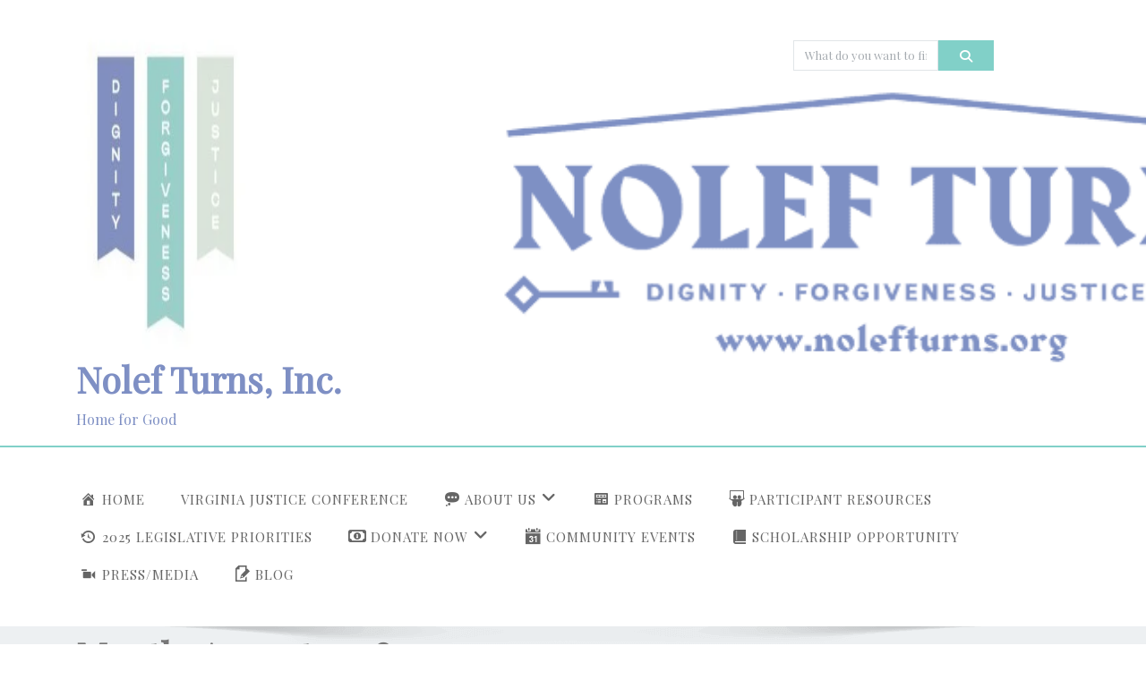

--- FILE ---
content_type: text/html; charset=UTF-8
request_url: https://www.nolefturns.org/2018/08/
body_size: 35269
content:
<!DOCTYPE html>
<!--[if lt IE 7]>
    <html class="no-js lt-ie9 lt-ie8 lt-ie7"> <![endif]-->
    <!--[if IE 7]>
    <html class="no-js lt-ie9 lt-ie8"> <![endif]-->
    <!--[if IE 8]>
    <html class="no-js lt-ie9"> <![endif]-->
    <!--[if gt IE 8]><!-->
<html dir="ltr" lang="en-US" prefix="og: https://ogp.me/ns#"><!--<![endif]-->
<head>
	<meta http-equiv="X-UA-Compatible" content="IE=edge">
    <meta name="viewport" content="width=device-width, initial-scale=1.0">  
    <meta charset="UTF-8" />
    <base href="/">
	<title>August, 2018 » Nolef Turns, Inc.</title><link rel="preload" as="style" href="https://fonts.googleapis.com/css?family=Philosopher|Playfair%20Display|Open+Sans:600,700|Roboto:700|Raleway:600&display=swap" /><link rel="stylesheet" href="https://fonts.googleapis.com/css?family=Philosopher|Playfair%20Display|Open+Sans:600,700|Roboto:700|Raleway:600&display=swap" media="print" onload="this.media='all'" /><noscript><link rel="stylesheet" href="https://fonts.googleapis.com/css?family=Philosopher|Playfair%20Display|Open+Sans:600,700|Roboto:700|Raleway:600&display=swap" /></noscript>

		<!-- All in One SEO 4.9.3 - aioseo.com -->
	<meta name="robots" content="max-image-preview:large" />
	<meta name="yandex-verification" content="cdb235c7dce634a8" />
	<link rel="canonical" href="https://www.nolefturns.org/2018/08/" />
	<meta name="generator" content="All in One SEO (AIOSEO) 4.9.3" />
		<script type="application/ld+json" class="aioseo-schema">
			{"@context":"https:\/\/schema.org","@graph":[{"@type":"BreadcrumbList","@id":"https:\/\/www.nolefturns.org\/2018\/08\/#breadcrumblist","itemListElement":[{"@type":"ListItem","@id":"https:\/\/www.nolefturns.org#listItem","position":1,"name":"Home","item":"https:\/\/www.nolefturns.org","nextItem":{"@type":"ListItem","@id":"https:\/\/www.nolefturns.org\/blog\/#listItem","name":"Blog"}},{"@type":"ListItem","@id":"https:\/\/www.nolefturns.org\/blog\/#listItem","position":2,"name":"Blog","item":"https:\/\/www.nolefturns.org\/blog\/","nextItem":{"@type":"ListItem","@id":"https:\/\/www.nolefturns.org\/2018\/#listItem","name":2018},"previousItem":{"@type":"ListItem","@id":"https:\/\/www.nolefturns.org#listItem","name":"Home"}},{"@type":"ListItem","@id":"https:\/\/www.nolefturns.org\/2018\/#listItem","position":3,"name":2018,"item":"https:\/\/www.nolefturns.org\/2018\/","nextItem":{"@type":"ListItem","@id":"https:\/\/www.nolefturns.org\/2018\/08\/#listItem","name":"08"},"previousItem":{"@type":"ListItem","@id":"https:\/\/www.nolefturns.org\/blog\/#listItem","name":"Blog"}},{"@type":"ListItem","@id":"https:\/\/www.nolefturns.org\/2018\/08\/#listItem","position":4,"name":"08","previousItem":{"@type":"ListItem","@id":"https:\/\/www.nolefturns.org\/2018\/#listItem","name":2018}}]},{"@type":"CollectionPage","@id":"https:\/\/www.nolefturns.org\/2018\/08\/#collectionpage","url":"https:\/\/www.nolefturns.org\/2018\/08\/","name":"August, 2018 \u00bb Nolef Turns, Inc.","inLanguage":"en-US","isPartOf":{"@id":"https:\/\/www.nolefturns.org\/#website"},"breadcrumb":{"@id":"https:\/\/www.nolefturns.org\/2018\/08\/#breadcrumblist"}},{"@type":"Organization","@id":"https:\/\/www.nolefturns.org\/#organization","name":"Nolef Turns, Inc. Nolef Turns Inc.","description":"Home for Good Home For Good","url":"https:\/\/www.nolefturns.org\/","email":"admin@nolefturns.org","telephone":"+18049186470","foundingDate":"2016-05-16","numberOfEmployees":{"@type":"QuantitativeValue","minValue":1,"maxValue":10},"logo":{"@type":"ImageObject","url":"https:\/\/i0.wp.com\/www.nolefturns.org\/wp-content\/uploads\/2024\/10\/800x800_ntlogo.png?fit=800%2C288&ssl=1","@id":"https:\/\/www.nolefturns.org\/2018\/08\/#organizationLogo","width":800,"height":288,"caption":"Nolef Turns Main Logo, white background with cobalt text www.nolefturns.org"},"image":{"@id":"https:\/\/www.nolefturns.org\/2018\/08\/#organizationLogo"},"sameAs":["https:\/\/www.facebook.com\/NLTInc","https:\/\/x.com\/nolefturnsinc","https:\/\/www.instagram.com\/nolefturnsinc\/","https:\/\/www.tiktok.com\/@nolefturnsinc","https:\/\/www.pinterest.com\/nolefturnsinc","https:\/\/www.youtube.com\/c\/NolefturnsincOrg\u00a0","https:\/\/www.linkedin.com\/company\/nolefturnsinc","https:\/\/nolefturnsinc.tumblr.com\/","https:\/\/www.yelp.com\/biz\/nolef-turns-inc-richmond","https:\/\/soundcloud.com\/nolef-turns-inc","https:\/\/bsky.app\/profile\/nolefturnsinc.bsky.social","https:\/\/www.threads.com\/@nolefturnsinc"]},{"@type":"WebSite","@id":"https:\/\/www.nolefturns.org\/#website","url":"https:\/\/www.nolefturns.org\/","name":"Nolef Turns, Inc. Nolef Turns Inc.","description":"Home for Good","inLanguage":"en-US","publisher":{"@id":"https:\/\/www.nolefturns.org\/#organization"}}]}
		</script>
		<!-- All in One SEO -->

<!-- Jetpack Site Verification Tags -->
<meta name="google-site-verification" content="iBdPtfjIgJVlUkHk-dcrSenRYcLVW31F5e-qorTHo7Q" />
<meta name="msvalidate.01" content="9A96E005B8F18352C3FD0B7524CE6D08" />
<meta name="p:domain_verify" content="95a4aa82b28e7a06aefffd5f091f3495" />
<meta name="yandex-verification" content="7d8a11799ffb0cda" />
<link rel='dns-prefetch' href='//www.nolefturns.org' />
<link rel='dns-prefetch' href='//static.addtoany.com' />
<link rel='dns-prefetch' href='//secure.gravatar.com' />
<link rel='dns-prefetch' href='//stats.wp.com' />
<link rel='dns-prefetch' href='//fonts.googleapis.com' />
<link rel='dns-prefetch' href='//v0.wordpress.com' />
<link rel='dns-prefetch' href='//widgets.wp.com' />
<link rel='preconnect' href='//i0.wp.com' />
<link rel='preconnect' href='//c0.wp.com' />
<link href='http://fonts.googleapis.com' rel='preconnect' />
<link href='//fonts.gstatic.com' crossorigin='' rel='preconnect' />
<link rel="alternate" type="application/rss+xml" title="Nolef Turns, Inc. &raquo; Feed" href="https://www.nolefturns.org/feed/" />
		<style>
			.lazyload,
			.lazyloading {
				max-width: 100%;
			}
		</style>
				<!-- This site uses the Google Analytics by ExactMetrics plugin v8.11.1 - Using Analytics tracking - https://www.exactmetrics.com/ -->
							<script src="//www.googletagmanager.com/gtag/js?id=G-F5YV6BDNE1"  data-cfasync="false" data-wpfc-render="false" type="text/javascript" async></script>
			<script data-cfasync="false" data-wpfc-render="false" type="text/javascript">
				var em_version = '8.11.1';
				var em_track_user = true;
				var em_no_track_reason = '';
								var ExactMetricsDefaultLocations = {"page_location":"https:\/\/www.nolefturns.org\/2018\/08\/"};
								if ( typeof ExactMetricsPrivacyGuardFilter === 'function' ) {
					var ExactMetricsLocations = (typeof ExactMetricsExcludeQuery === 'object') ? ExactMetricsPrivacyGuardFilter( ExactMetricsExcludeQuery ) : ExactMetricsPrivacyGuardFilter( ExactMetricsDefaultLocations );
				} else {
					var ExactMetricsLocations = (typeof ExactMetricsExcludeQuery === 'object') ? ExactMetricsExcludeQuery : ExactMetricsDefaultLocations;
				}

								var disableStrs = [
										'ga-disable-G-F5YV6BDNE1',
									];

				/* Function to detect opted out users */
				function __gtagTrackerIsOptedOut() {
					for (var index = 0; index < disableStrs.length; index++) {
						if (document.cookie.indexOf(disableStrs[index] + '=true') > -1) {
							return true;
						}
					}

					return false;
				}

				/* Disable tracking if the opt-out cookie exists. */
				if (__gtagTrackerIsOptedOut()) {
					for (var index = 0; index < disableStrs.length; index++) {
						window[disableStrs[index]] = true;
					}
				}

				/* Opt-out function */
				function __gtagTrackerOptout() {
					for (var index = 0; index < disableStrs.length; index++) {
						document.cookie = disableStrs[index] + '=true; expires=Thu, 31 Dec 2099 23:59:59 UTC; path=/';
						window[disableStrs[index]] = true;
					}
				}

				if ('undefined' === typeof gaOptout) {
					function gaOptout() {
						__gtagTrackerOptout();
					}
				}
								window.dataLayer = window.dataLayer || [];

				window.ExactMetricsDualTracker = {
					helpers: {},
					trackers: {},
				};
				if (em_track_user) {
					function __gtagDataLayer() {
						dataLayer.push(arguments);
					}

					function __gtagTracker(type, name, parameters) {
						if (!parameters) {
							parameters = {};
						}

						if (parameters.send_to) {
							__gtagDataLayer.apply(null, arguments);
							return;
						}

						if (type === 'event') {
														parameters.send_to = exactmetrics_frontend.v4_id;
							var hookName = name;
							if (typeof parameters['event_category'] !== 'undefined') {
								hookName = parameters['event_category'] + ':' + name;
							}

							if (typeof ExactMetricsDualTracker.trackers[hookName] !== 'undefined') {
								ExactMetricsDualTracker.trackers[hookName](parameters);
							} else {
								__gtagDataLayer('event', name, parameters);
							}
							
						} else {
							__gtagDataLayer.apply(null, arguments);
						}
					}

					__gtagTracker('js', new Date());
					__gtagTracker('set', {
						'developer_id.dNDMyYj': true,
											});
					if ( ExactMetricsLocations.page_location ) {
						__gtagTracker('set', ExactMetricsLocations);
					}
										__gtagTracker('config', 'G-F5YV6BDNE1', {"forceSSL":"true","link_attribution":"true","page_path":location.pathname + location.search + location.hash} );
										window.gtag = __gtagTracker;										(function () {
						/* https://developers.google.com/analytics/devguides/collection/analyticsjs/ */
						/* ga and __gaTracker compatibility shim. */
						var noopfn = function () {
							return null;
						};
						var newtracker = function () {
							return new Tracker();
						};
						var Tracker = function () {
							return null;
						};
						var p = Tracker.prototype;
						p.get = noopfn;
						p.set = noopfn;
						p.send = function () {
							var args = Array.prototype.slice.call(arguments);
							args.unshift('send');
							__gaTracker.apply(null, args);
						};
						var __gaTracker = function () {
							var len = arguments.length;
							if (len === 0) {
								return;
							}
							var f = arguments[len - 1];
							if (typeof f !== 'object' || f === null || typeof f.hitCallback !== 'function') {
								if ('send' === arguments[0]) {
									var hitConverted, hitObject = false, action;
									if ('event' === arguments[1]) {
										if ('undefined' !== typeof arguments[3]) {
											hitObject = {
												'eventAction': arguments[3],
												'eventCategory': arguments[2],
												'eventLabel': arguments[4],
												'value': arguments[5] ? arguments[5] : 1,
											}
										}
									}
									if ('pageview' === arguments[1]) {
										if ('undefined' !== typeof arguments[2]) {
											hitObject = {
												'eventAction': 'page_view',
												'page_path': arguments[2],
											}
										}
									}
									if (typeof arguments[2] === 'object') {
										hitObject = arguments[2];
									}
									if (typeof arguments[5] === 'object') {
										Object.assign(hitObject, arguments[5]);
									}
									if ('undefined' !== typeof arguments[1].hitType) {
										hitObject = arguments[1];
										if ('pageview' === hitObject.hitType) {
											hitObject.eventAction = 'page_view';
										}
									}
									if (hitObject) {
										action = 'timing' === arguments[1].hitType ? 'timing_complete' : hitObject.eventAction;
										hitConverted = mapArgs(hitObject);
										__gtagTracker('event', action, hitConverted);
									}
								}
								return;
							}

							function mapArgs(args) {
								var arg, hit = {};
								var gaMap = {
									'eventCategory': 'event_category',
									'eventAction': 'event_action',
									'eventLabel': 'event_label',
									'eventValue': 'event_value',
									'nonInteraction': 'non_interaction',
									'timingCategory': 'event_category',
									'timingVar': 'name',
									'timingValue': 'value',
									'timingLabel': 'event_label',
									'page': 'page_path',
									'location': 'page_location',
									'title': 'page_title',
									'referrer' : 'page_referrer',
								};
								for (arg in args) {
																		if (!(!args.hasOwnProperty(arg) || !gaMap.hasOwnProperty(arg))) {
										hit[gaMap[arg]] = args[arg];
									} else {
										hit[arg] = args[arg];
									}
								}
								return hit;
							}

							try {
								f.hitCallback();
							} catch (ex) {
							}
						};
						__gaTracker.create = newtracker;
						__gaTracker.getByName = newtracker;
						__gaTracker.getAll = function () {
							return [];
						};
						__gaTracker.remove = noopfn;
						__gaTracker.loaded = true;
						window['__gaTracker'] = __gaTracker;
					})();
									} else {
										console.log("");
					(function () {
						function __gtagTracker() {
							return null;
						}

						window['__gtagTracker'] = __gtagTracker;
						window['gtag'] = __gtagTracker;
					})();
									}
			</script>
							<!-- / Google Analytics by ExactMetrics -->
				<!-- This site uses the Google Analytics by MonsterInsights plugin v9.11.1 - Using Analytics tracking - https://www.monsterinsights.com/ -->
							<script src="//www.googletagmanager.com/gtag/js?id=G-RWCVWJWJ15"  data-cfasync="false" data-wpfc-render="false" type="text/javascript" async></script>
			<script data-cfasync="false" data-wpfc-render="false" type="text/javascript">
				var mi_version = '9.11.1';
				var mi_track_user = true;
				var mi_no_track_reason = '';
								var MonsterInsightsDefaultLocations = {"page_location":"https:\/\/www.nolefturns.org\/2018\/08\/"};
								if ( typeof MonsterInsightsPrivacyGuardFilter === 'function' ) {
					var MonsterInsightsLocations = (typeof MonsterInsightsExcludeQuery === 'object') ? MonsterInsightsPrivacyGuardFilter( MonsterInsightsExcludeQuery ) : MonsterInsightsPrivacyGuardFilter( MonsterInsightsDefaultLocations );
				} else {
					var MonsterInsightsLocations = (typeof MonsterInsightsExcludeQuery === 'object') ? MonsterInsightsExcludeQuery : MonsterInsightsDefaultLocations;
				}

								var disableStrs = [
										'ga-disable-G-RWCVWJWJ15',
									];

				/* Function to detect opted out users */
				function __gtagTrackerIsOptedOut() {
					for (var index = 0; index < disableStrs.length; index++) {
						if (document.cookie.indexOf(disableStrs[index] + '=true') > -1) {
							return true;
						}
					}

					return false;
				}

				/* Disable tracking if the opt-out cookie exists. */
				if (__gtagTrackerIsOptedOut()) {
					for (var index = 0; index < disableStrs.length; index++) {
						window[disableStrs[index]] = true;
					}
				}

				/* Opt-out function */
				function __gtagTrackerOptout() {
					for (var index = 0; index < disableStrs.length; index++) {
						document.cookie = disableStrs[index] + '=true; expires=Thu, 31 Dec 2099 23:59:59 UTC; path=/';
						window[disableStrs[index]] = true;
					}
				}

				if ('undefined' === typeof gaOptout) {
					function gaOptout() {
						__gtagTrackerOptout();
					}
				}
								window.dataLayer = window.dataLayer || [];

				window.MonsterInsightsDualTracker = {
					helpers: {},
					trackers: {},
				};
				if (mi_track_user) {
					function __gtagDataLayer() {
						dataLayer.push(arguments);
					}

					function __gtagTracker(type, name, parameters) {
						if (!parameters) {
							parameters = {};
						}

						if (parameters.send_to) {
							__gtagDataLayer.apply(null, arguments);
							return;
						}

						if (type === 'event') {
														parameters.send_to = monsterinsights_frontend.v4_id;
							var hookName = name;
							if (typeof parameters['event_category'] !== 'undefined') {
								hookName = parameters['event_category'] + ':' + name;
							}

							if (typeof MonsterInsightsDualTracker.trackers[hookName] !== 'undefined') {
								MonsterInsightsDualTracker.trackers[hookName](parameters);
							} else {
								__gtagDataLayer('event', name, parameters);
							}
							
						} else {
							__gtagDataLayer.apply(null, arguments);
						}
					}

					__gtagTracker('js', new Date());
					__gtagTracker('set', {
						'developer_id.dZGIzZG': true,
											});
					if ( MonsterInsightsLocations.page_location ) {
						__gtagTracker('set', MonsterInsightsLocations);
					}
										__gtagTracker('config', 'G-RWCVWJWJ15', {"forceSSL":"true","link_attribution":"true"} );
										window.gtag = __gtagTracker;										(function () {
						/* https://developers.google.com/analytics/devguides/collection/analyticsjs/ */
						/* ga and __gaTracker compatibility shim. */
						var noopfn = function () {
							return null;
						};
						var newtracker = function () {
							return new Tracker();
						};
						var Tracker = function () {
							return null;
						};
						var p = Tracker.prototype;
						p.get = noopfn;
						p.set = noopfn;
						p.send = function () {
							var args = Array.prototype.slice.call(arguments);
							args.unshift('send');
							__gaTracker.apply(null, args);
						};
						var __gaTracker = function () {
							var len = arguments.length;
							if (len === 0) {
								return;
							}
							var f = arguments[len - 1];
							if (typeof f !== 'object' || f === null || typeof f.hitCallback !== 'function') {
								if ('send' === arguments[0]) {
									var hitConverted, hitObject = false, action;
									if ('event' === arguments[1]) {
										if ('undefined' !== typeof arguments[3]) {
											hitObject = {
												'eventAction': arguments[3],
												'eventCategory': arguments[2],
												'eventLabel': arguments[4],
												'value': arguments[5] ? arguments[5] : 1,
											}
										}
									}
									if ('pageview' === arguments[1]) {
										if ('undefined' !== typeof arguments[2]) {
											hitObject = {
												'eventAction': 'page_view',
												'page_path': arguments[2],
											}
										}
									}
									if (typeof arguments[2] === 'object') {
										hitObject = arguments[2];
									}
									if (typeof arguments[5] === 'object') {
										Object.assign(hitObject, arguments[5]);
									}
									if ('undefined' !== typeof arguments[1].hitType) {
										hitObject = arguments[1];
										if ('pageview' === hitObject.hitType) {
											hitObject.eventAction = 'page_view';
										}
									}
									if (hitObject) {
										action = 'timing' === arguments[1].hitType ? 'timing_complete' : hitObject.eventAction;
										hitConverted = mapArgs(hitObject);
										__gtagTracker('event', action, hitConverted);
									}
								}
								return;
							}

							function mapArgs(args) {
								var arg, hit = {};
								var gaMap = {
									'eventCategory': 'event_category',
									'eventAction': 'event_action',
									'eventLabel': 'event_label',
									'eventValue': 'event_value',
									'nonInteraction': 'non_interaction',
									'timingCategory': 'event_category',
									'timingVar': 'name',
									'timingValue': 'value',
									'timingLabel': 'event_label',
									'page': 'page_path',
									'location': 'page_location',
									'title': 'page_title',
									'referrer' : 'page_referrer',
								};
								for (arg in args) {
																		if (!(!args.hasOwnProperty(arg) || !gaMap.hasOwnProperty(arg))) {
										hit[gaMap[arg]] = args[arg];
									} else {
										hit[arg] = args[arg];
									}
								}
								return hit;
							}

							try {
								f.hitCallback();
							} catch (ex) {
							}
						};
						__gaTracker.create = newtracker;
						__gaTracker.getByName = newtracker;
						__gaTracker.getAll = function () {
							return [];
						};
						__gaTracker.remove = noopfn;
						__gaTracker.loaded = true;
						window['__gaTracker'] = __gaTracker;
					})();
									} else {
										console.log("");
					(function () {
						function __gtagTracker() {
							return null;
						}

						window['__gtagTracker'] = __gtagTracker;
						window['gtag'] = __gtagTracker;
					})();
									}
			</script>
							<!-- / Google Analytics by MonsterInsights -->
		<style id='wp-img-auto-sizes-contain-inline-css' type='text/css'>
img:is([sizes=auto i],[sizes^="auto," i]){contain-intrinsic-size:3000px 1500px}
/*# sourceURL=wp-img-auto-sizes-contain-inline-css */
</style>
<link rel='stylesheet' id='dashicons-css' href='https://c0.wp.com/c/6.9/wp-includes/css/dashicons.min.css' type='text/css' media='all' />
<link rel='stylesheet' id='elusive-css' href='https://www.nolefturns.org/wp-content/plugins/menu-icons/vendor/codeinwp/icon-picker/css/types/elusive.min.css?ver=2.0' type='text/css' media='all' />
<link rel='stylesheet' id='menu-icon-font-awesome-css' href='https://www.nolefturns.org/wp-content/plugins/menu-icons/css/fontawesome/css/all.min.css?ver=5.15.4' type='text/css' media='all' />
<link rel='stylesheet' id='foundation-icons-css' href='https://www.nolefturns.org/wp-content/plugins/menu-icons/vendor/codeinwp/icon-picker/css/types/foundation-icons.min.css?ver=3.0' type='text/css' media='all' />
<link rel='stylesheet' id='genericons-css' href='https://www.nolefturns.org/wp-content/plugins/menu-icons/vendor/codeinwp/icon-picker/css/types/genericons.min.css?ver=3.4' type='text/css' media='all' />
<link rel='stylesheet' id='menu-icons-extra-css' href='https://www.nolefturns.org/wp-content/plugins/menu-icons/css/extra.min.css?ver=0.13.20' type='text/css' media='all' />
<style id='wp-emoji-styles-inline-css' type='text/css'>

	img.wp-smiley, img.emoji {
		display: inline !important;
		border: none !important;
		box-shadow: none !important;
		height: 1em !important;
		width: 1em !important;
		margin: 0 0.07em !important;
		vertical-align: -0.1em !important;
		background: none !important;
		padding: 0 !important;
	}
/*# sourceURL=wp-emoji-styles-inline-css */
</style>
<style id='wp-block-library-inline-css' type='text/css'>
:root{--wp-block-synced-color:#7a00df;--wp-block-synced-color--rgb:122,0,223;--wp-bound-block-color:var(--wp-block-synced-color);--wp-editor-canvas-background:#ddd;--wp-admin-theme-color:#007cba;--wp-admin-theme-color--rgb:0,124,186;--wp-admin-theme-color-darker-10:#006ba1;--wp-admin-theme-color-darker-10--rgb:0,107,160.5;--wp-admin-theme-color-darker-20:#005a87;--wp-admin-theme-color-darker-20--rgb:0,90,135;--wp-admin-border-width-focus:2px}@media (min-resolution:192dpi){:root{--wp-admin-border-width-focus:1.5px}}.wp-element-button{cursor:pointer}:root .has-very-light-gray-background-color{background-color:#eee}:root .has-very-dark-gray-background-color{background-color:#313131}:root .has-very-light-gray-color{color:#eee}:root .has-very-dark-gray-color{color:#313131}:root .has-vivid-green-cyan-to-vivid-cyan-blue-gradient-background{background:linear-gradient(135deg,#00d084,#0693e3)}:root .has-purple-crush-gradient-background{background:linear-gradient(135deg,#34e2e4,#4721fb 50%,#ab1dfe)}:root .has-hazy-dawn-gradient-background{background:linear-gradient(135deg,#faaca8,#dad0ec)}:root .has-subdued-olive-gradient-background{background:linear-gradient(135deg,#fafae1,#67a671)}:root .has-atomic-cream-gradient-background{background:linear-gradient(135deg,#fdd79a,#004a59)}:root .has-nightshade-gradient-background{background:linear-gradient(135deg,#330968,#31cdcf)}:root .has-midnight-gradient-background{background:linear-gradient(135deg,#020381,#2874fc)}:root{--wp--preset--font-size--normal:16px;--wp--preset--font-size--huge:42px}.has-regular-font-size{font-size:1em}.has-larger-font-size{font-size:2.625em}.has-normal-font-size{font-size:var(--wp--preset--font-size--normal)}.has-huge-font-size{font-size:var(--wp--preset--font-size--huge)}.has-text-align-center{text-align:center}.has-text-align-left{text-align:left}.has-text-align-right{text-align:right}.has-fit-text{white-space:nowrap!important}#end-resizable-editor-section{display:none}.aligncenter{clear:both}.items-justified-left{justify-content:flex-start}.items-justified-center{justify-content:center}.items-justified-right{justify-content:flex-end}.items-justified-space-between{justify-content:space-between}.screen-reader-text{border:0;clip-path:inset(50%);height:1px;margin:-1px;overflow:hidden;padding:0;position:absolute;width:1px;word-wrap:normal!important}.screen-reader-text:focus{background-color:#ddd;clip-path:none;color:#444;display:block;font-size:1em;height:auto;left:5px;line-height:normal;padding:15px 23px 14px;text-decoration:none;top:5px;width:auto;z-index:100000}html :where(.has-border-color){border-style:solid}html :where([style*=border-top-color]){border-top-style:solid}html :where([style*=border-right-color]){border-right-style:solid}html :where([style*=border-bottom-color]){border-bottom-style:solid}html :where([style*=border-left-color]){border-left-style:solid}html :where([style*=border-width]){border-style:solid}html :where([style*=border-top-width]){border-top-style:solid}html :where([style*=border-right-width]){border-right-style:solid}html :where([style*=border-bottom-width]){border-bottom-style:solid}html :where([style*=border-left-width]){border-left-style:solid}html :where(img[class*=wp-image-]){height:auto;max-width:100%}:where(figure){margin:0 0 1em}html :where(.is-position-sticky){--wp-admin--admin-bar--position-offset:var(--wp-admin--admin-bar--height,0px)}@media screen and (max-width:600px){html :where(.is-position-sticky){--wp-admin--admin-bar--position-offset:0px}}

/*# sourceURL=wp-block-library-inline-css */
</style><style id='wp-block-social-links-inline-css' type='text/css'>
.wp-block-social-links{background:none;box-sizing:border-box;margin-left:0;padding-left:0;padding-right:0;text-indent:0}.wp-block-social-links .wp-social-link a,.wp-block-social-links .wp-social-link a:hover{border-bottom:0;box-shadow:none;text-decoration:none}.wp-block-social-links .wp-social-link svg{height:1em;width:1em}.wp-block-social-links .wp-social-link span:not(.screen-reader-text){font-size:.65em;margin-left:.5em;margin-right:.5em}.wp-block-social-links.has-small-icon-size{font-size:16px}.wp-block-social-links,.wp-block-social-links.has-normal-icon-size{font-size:24px}.wp-block-social-links.has-large-icon-size{font-size:36px}.wp-block-social-links.has-huge-icon-size{font-size:48px}.wp-block-social-links.aligncenter{display:flex;justify-content:center}.wp-block-social-links.alignright{justify-content:flex-end}.wp-block-social-link{border-radius:9999px;display:block}@media not (prefers-reduced-motion){.wp-block-social-link{transition:transform .1s ease}}.wp-block-social-link{height:auto}.wp-block-social-link a{align-items:center;display:flex;line-height:0}.wp-block-social-link:hover{transform:scale(1.1)}.wp-block-social-links .wp-block-social-link.wp-social-link{display:inline-block;margin:0;padding:0}.wp-block-social-links .wp-block-social-link.wp-social-link .wp-block-social-link-anchor,.wp-block-social-links .wp-block-social-link.wp-social-link .wp-block-social-link-anchor svg,.wp-block-social-links .wp-block-social-link.wp-social-link .wp-block-social-link-anchor:active,.wp-block-social-links .wp-block-social-link.wp-social-link .wp-block-social-link-anchor:hover,.wp-block-social-links .wp-block-social-link.wp-social-link .wp-block-social-link-anchor:visited{color:currentColor;fill:currentColor}:where(.wp-block-social-links:not(.is-style-logos-only)) .wp-social-link{background-color:#f0f0f0;color:#444}:where(.wp-block-social-links:not(.is-style-logos-only)) .wp-social-link-amazon{background-color:#f90;color:#fff}:where(.wp-block-social-links:not(.is-style-logos-only)) .wp-social-link-bandcamp{background-color:#1ea0c3;color:#fff}:where(.wp-block-social-links:not(.is-style-logos-only)) .wp-social-link-behance{background-color:#0757fe;color:#fff}:where(.wp-block-social-links:not(.is-style-logos-only)) .wp-social-link-bluesky{background-color:#0a7aff;color:#fff}:where(.wp-block-social-links:not(.is-style-logos-only)) .wp-social-link-codepen{background-color:#1e1f26;color:#fff}:where(.wp-block-social-links:not(.is-style-logos-only)) .wp-social-link-deviantart{background-color:#02e49b;color:#fff}:where(.wp-block-social-links:not(.is-style-logos-only)) .wp-social-link-discord{background-color:#5865f2;color:#fff}:where(.wp-block-social-links:not(.is-style-logos-only)) .wp-social-link-dribbble{background-color:#e94c89;color:#fff}:where(.wp-block-social-links:not(.is-style-logos-only)) .wp-social-link-dropbox{background-color:#4280ff;color:#fff}:where(.wp-block-social-links:not(.is-style-logos-only)) .wp-social-link-etsy{background-color:#f45800;color:#fff}:where(.wp-block-social-links:not(.is-style-logos-only)) .wp-social-link-facebook{background-color:#0866ff;color:#fff}:where(.wp-block-social-links:not(.is-style-logos-only)) .wp-social-link-fivehundredpx{background-color:#000;color:#fff}:where(.wp-block-social-links:not(.is-style-logos-only)) .wp-social-link-flickr{background-color:#0461dd;color:#fff}:where(.wp-block-social-links:not(.is-style-logos-only)) .wp-social-link-foursquare{background-color:#e65678;color:#fff}:where(.wp-block-social-links:not(.is-style-logos-only)) .wp-social-link-github{background-color:#24292d;color:#fff}:where(.wp-block-social-links:not(.is-style-logos-only)) .wp-social-link-goodreads{background-color:#eceadd;color:#382110}:where(.wp-block-social-links:not(.is-style-logos-only)) .wp-social-link-google{background-color:#ea4434;color:#fff}:where(.wp-block-social-links:not(.is-style-logos-only)) .wp-social-link-gravatar{background-color:#1d4fc4;color:#fff}:where(.wp-block-social-links:not(.is-style-logos-only)) .wp-social-link-instagram{background-color:#f00075;color:#fff}:where(.wp-block-social-links:not(.is-style-logos-only)) .wp-social-link-lastfm{background-color:#e21b24;color:#fff}:where(.wp-block-social-links:not(.is-style-logos-only)) .wp-social-link-linkedin{background-color:#0d66c2;color:#fff}:where(.wp-block-social-links:not(.is-style-logos-only)) .wp-social-link-mastodon{background-color:#3288d4;color:#fff}:where(.wp-block-social-links:not(.is-style-logos-only)) .wp-social-link-medium{background-color:#000;color:#fff}:where(.wp-block-social-links:not(.is-style-logos-only)) .wp-social-link-meetup{background-color:#f6405f;color:#fff}:where(.wp-block-social-links:not(.is-style-logos-only)) .wp-social-link-patreon{background-color:#000;color:#fff}:where(.wp-block-social-links:not(.is-style-logos-only)) .wp-social-link-pinterest{background-color:#e60122;color:#fff}:where(.wp-block-social-links:not(.is-style-logos-only)) .wp-social-link-pocket{background-color:#ef4155;color:#fff}:where(.wp-block-social-links:not(.is-style-logos-only)) .wp-social-link-reddit{background-color:#ff4500;color:#fff}:where(.wp-block-social-links:not(.is-style-logos-only)) .wp-social-link-skype{background-color:#0478d7;color:#fff}:where(.wp-block-social-links:not(.is-style-logos-only)) .wp-social-link-snapchat{background-color:#fefc00;color:#fff;stroke:#000}:where(.wp-block-social-links:not(.is-style-logos-only)) .wp-social-link-soundcloud{background-color:#ff5600;color:#fff}:where(.wp-block-social-links:not(.is-style-logos-only)) .wp-social-link-spotify{background-color:#1bd760;color:#fff}:where(.wp-block-social-links:not(.is-style-logos-only)) .wp-social-link-telegram{background-color:#2aabee;color:#fff}:where(.wp-block-social-links:not(.is-style-logos-only)) .wp-social-link-threads{background-color:#000;color:#fff}:where(.wp-block-social-links:not(.is-style-logos-only)) .wp-social-link-tiktok{background-color:#000;color:#fff}:where(.wp-block-social-links:not(.is-style-logos-only)) .wp-social-link-tumblr{background-color:#011835;color:#fff}:where(.wp-block-social-links:not(.is-style-logos-only)) .wp-social-link-twitch{background-color:#6440a4;color:#fff}:where(.wp-block-social-links:not(.is-style-logos-only)) .wp-social-link-twitter{background-color:#1da1f2;color:#fff}:where(.wp-block-social-links:not(.is-style-logos-only)) .wp-social-link-vimeo{background-color:#1eb7ea;color:#fff}:where(.wp-block-social-links:not(.is-style-logos-only)) .wp-social-link-vk{background-color:#4680c2;color:#fff}:where(.wp-block-social-links:not(.is-style-logos-only)) .wp-social-link-wordpress{background-color:#3499cd;color:#fff}:where(.wp-block-social-links:not(.is-style-logos-only)) .wp-social-link-whatsapp{background-color:#25d366;color:#fff}:where(.wp-block-social-links:not(.is-style-logos-only)) .wp-social-link-x{background-color:#000;color:#fff}:where(.wp-block-social-links:not(.is-style-logos-only)) .wp-social-link-yelp{background-color:#d32422;color:#fff}:where(.wp-block-social-links:not(.is-style-logos-only)) .wp-social-link-youtube{background-color:red;color:#fff}:where(.wp-block-social-links.is-style-logos-only) .wp-social-link{background:none}:where(.wp-block-social-links.is-style-logos-only) .wp-social-link svg{height:1.25em;width:1.25em}:where(.wp-block-social-links.is-style-logos-only) .wp-social-link-amazon{color:#f90}:where(.wp-block-social-links.is-style-logos-only) .wp-social-link-bandcamp{color:#1ea0c3}:where(.wp-block-social-links.is-style-logos-only) .wp-social-link-behance{color:#0757fe}:where(.wp-block-social-links.is-style-logos-only) .wp-social-link-bluesky{color:#0a7aff}:where(.wp-block-social-links.is-style-logos-only) .wp-social-link-codepen{color:#1e1f26}:where(.wp-block-social-links.is-style-logos-only) .wp-social-link-deviantart{color:#02e49b}:where(.wp-block-social-links.is-style-logos-only) .wp-social-link-discord{color:#5865f2}:where(.wp-block-social-links.is-style-logos-only) .wp-social-link-dribbble{color:#e94c89}:where(.wp-block-social-links.is-style-logos-only) .wp-social-link-dropbox{color:#4280ff}:where(.wp-block-social-links.is-style-logos-only) .wp-social-link-etsy{color:#f45800}:where(.wp-block-social-links.is-style-logos-only) .wp-social-link-facebook{color:#0866ff}:where(.wp-block-social-links.is-style-logos-only) .wp-social-link-fivehundredpx{color:#000}:where(.wp-block-social-links.is-style-logos-only) .wp-social-link-flickr{color:#0461dd}:where(.wp-block-social-links.is-style-logos-only) .wp-social-link-foursquare{color:#e65678}:where(.wp-block-social-links.is-style-logos-only) .wp-social-link-github{color:#24292d}:where(.wp-block-social-links.is-style-logos-only) .wp-social-link-goodreads{color:#382110}:where(.wp-block-social-links.is-style-logos-only) .wp-social-link-google{color:#ea4434}:where(.wp-block-social-links.is-style-logos-only) .wp-social-link-gravatar{color:#1d4fc4}:where(.wp-block-social-links.is-style-logos-only) .wp-social-link-instagram{color:#f00075}:where(.wp-block-social-links.is-style-logos-only) .wp-social-link-lastfm{color:#e21b24}:where(.wp-block-social-links.is-style-logos-only) .wp-social-link-linkedin{color:#0d66c2}:where(.wp-block-social-links.is-style-logos-only) .wp-social-link-mastodon{color:#3288d4}:where(.wp-block-social-links.is-style-logos-only) .wp-social-link-medium{color:#000}:where(.wp-block-social-links.is-style-logos-only) .wp-social-link-meetup{color:#f6405f}:where(.wp-block-social-links.is-style-logos-only) .wp-social-link-patreon{color:#000}:where(.wp-block-social-links.is-style-logos-only) .wp-social-link-pinterest{color:#e60122}:where(.wp-block-social-links.is-style-logos-only) .wp-social-link-pocket{color:#ef4155}:where(.wp-block-social-links.is-style-logos-only) .wp-social-link-reddit{color:#ff4500}:where(.wp-block-social-links.is-style-logos-only) .wp-social-link-skype{color:#0478d7}:where(.wp-block-social-links.is-style-logos-only) .wp-social-link-snapchat{color:#fff;stroke:#000}:where(.wp-block-social-links.is-style-logos-only) .wp-social-link-soundcloud{color:#ff5600}:where(.wp-block-social-links.is-style-logos-only) .wp-social-link-spotify{color:#1bd760}:where(.wp-block-social-links.is-style-logos-only) .wp-social-link-telegram{color:#2aabee}:where(.wp-block-social-links.is-style-logos-only) .wp-social-link-threads{color:#000}:where(.wp-block-social-links.is-style-logos-only) .wp-social-link-tiktok{color:#000}:where(.wp-block-social-links.is-style-logos-only) .wp-social-link-tumblr{color:#011835}:where(.wp-block-social-links.is-style-logos-only) .wp-social-link-twitch{color:#6440a4}:where(.wp-block-social-links.is-style-logos-only) .wp-social-link-twitter{color:#1da1f2}:where(.wp-block-social-links.is-style-logos-only) .wp-social-link-vimeo{color:#1eb7ea}:where(.wp-block-social-links.is-style-logos-only) .wp-social-link-vk{color:#4680c2}:where(.wp-block-social-links.is-style-logos-only) .wp-social-link-whatsapp{color:#25d366}:where(.wp-block-social-links.is-style-logos-only) .wp-social-link-wordpress{color:#3499cd}:where(.wp-block-social-links.is-style-logos-only) .wp-social-link-x{color:#000}:where(.wp-block-social-links.is-style-logos-only) .wp-social-link-yelp{color:#d32422}:where(.wp-block-social-links.is-style-logos-only) .wp-social-link-youtube{color:red}.wp-block-social-links.is-style-pill-shape .wp-social-link{width:auto}:root :where(.wp-block-social-links .wp-social-link a){padding:.25em}:root :where(.wp-block-social-links.is-style-logos-only .wp-social-link a){padding:0}:root :where(.wp-block-social-links.is-style-pill-shape .wp-social-link a){padding-left:.6666666667em;padding-right:.6666666667em}.wp-block-social-links:not(.has-icon-color):not(.has-icon-background-color) .wp-social-link-snapchat .wp-block-social-link-label{color:#000}
/*# sourceURL=https://c0.wp.com/c/6.9/wp-includes/blocks/social-links/style.min.css */
</style>
<style id='global-styles-inline-css' type='text/css'>
:root{--wp--preset--aspect-ratio--square: 1;--wp--preset--aspect-ratio--4-3: 4/3;--wp--preset--aspect-ratio--3-4: 3/4;--wp--preset--aspect-ratio--3-2: 3/2;--wp--preset--aspect-ratio--2-3: 2/3;--wp--preset--aspect-ratio--16-9: 16/9;--wp--preset--aspect-ratio--9-16: 9/16;--wp--preset--color--black: #000000;--wp--preset--color--cyan-bluish-gray: #abb8c3;--wp--preset--color--white: #ffffff;--wp--preset--color--pale-pink: #f78da7;--wp--preset--color--vivid-red: #cf2e2e;--wp--preset--color--luminous-vivid-orange: #ff6900;--wp--preset--color--luminous-vivid-amber: #fcb900;--wp--preset--color--light-green-cyan: #7bdcb5;--wp--preset--color--vivid-green-cyan: #00d084;--wp--preset--color--pale-cyan-blue: #8ed1fc;--wp--preset--color--vivid-cyan-blue: #0693e3;--wp--preset--color--vivid-purple: #9b51e0;--wp--preset--gradient--vivid-cyan-blue-to-vivid-purple: linear-gradient(135deg,rgb(6,147,227) 0%,rgb(155,81,224) 100%);--wp--preset--gradient--light-green-cyan-to-vivid-green-cyan: linear-gradient(135deg,rgb(122,220,180) 0%,rgb(0,208,130) 100%);--wp--preset--gradient--luminous-vivid-amber-to-luminous-vivid-orange: linear-gradient(135deg,rgb(252,185,0) 0%,rgb(255,105,0) 100%);--wp--preset--gradient--luminous-vivid-orange-to-vivid-red: linear-gradient(135deg,rgb(255,105,0) 0%,rgb(207,46,46) 100%);--wp--preset--gradient--very-light-gray-to-cyan-bluish-gray: linear-gradient(135deg,rgb(238,238,238) 0%,rgb(169,184,195) 100%);--wp--preset--gradient--cool-to-warm-spectrum: linear-gradient(135deg,rgb(74,234,220) 0%,rgb(151,120,209) 20%,rgb(207,42,186) 40%,rgb(238,44,130) 60%,rgb(251,105,98) 80%,rgb(254,248,76) 100%);--wp--preset--gradient--blush-light-purple: linear-gradient(135deg,rgb(255,206,236) 0%,rgb(152,150,240) 100%);--wp--preset--gradient--blush-bordeaux: linear-gradient(135deg,rgb(254,205,165) 0%,rgb(254,45,45) 50%,rgb(107,0,62) 100%);--wp--preset--gradient--luminous-dusk: linear-gradient(135deg,rgb(255,203,112) 0%,rgb(199,81,192) 50%,rgb(65,88,208) 100%);--wp--preset--gradient--pale-ocean: linear-gradient(135deg,rgb(255,245,203) 0%,rgb(182,227,212) 50%,rgb(51,167,181) 100%);--wp--preset--gradient--electric-grass: linear-gradient(135deg,rgb(202,248,128) 0%,rgb(113,206,126) 100%);--wp--preset--gradient--midnight: linear-gradient(135deg,rgb(2,3,129) 0%,rgb(40,116,252) 100%);--wp--preset--font-size--small: 13px;--wp--preset--font-size--medium: 20px;--wp--preset--font-size--large: 36px;--wp--preset--font-size--x-large: 42px;--wp--preset--spacing--20: 0.44rem;--wp--preset--spacing--30: 0.67rem;--wp--preset--spacing--40: 1rem;--wp--preset--spacing--50: 1.5rem;--wp--preset--spacing--60: 2.25rem;--wp--preset--spacing--70: 3.38rem;--wp--preset--spacing--80: 5.06rem;--wp--preset--shadow--natural: 6px 6px 9px rgba(0, 0, 0, 0.2);--wp--preset--shadow--deep: 12px 12px 50px rgba(0, 0, 0, 0.4);--wp--preset--shadow--sharp: 6px 6px 0px rgba(0, 0, 0, 0.2);--wp--preset--shadow--outlined: 6px 6px 0px -3px rgb(255, 255, 255), 6px 6px rgb(0, 0, 0);--wp--preset--shadow--crisp: 6px 6px 0px rgb(0, 0, 0);}:where(.is-layout-flex){gap: 0.5em;}:where(.is-layout-grid){gap: 0.5em;}body .is-layout-flex{display: flex;}.is-layout-flex{flex-wrap: wrap;align-items: center;}.is-layout-flex > :is(*, div){margin: 0;}body .is-layout-grid{display: grid;}.is-layout-grid > :is(*, div){margin: 0;}:where(.wp-block-columns.is-layout-flex){gap: 2em;}:where(.wp-block-columns.is-layout-grid){gap: 2em;}:where(.wp-block-post-template.is-layout-flex){gap: 1.25em;}:where(.wp-block-post-template.is-layout-grid){gap: 1.25em;}.has-black-color{color: var(--wp--preset--color--black) !important;}.has-cyan-bluish-gray-color{color: var(--wp--preset--color--cyan-bluish-gray) !important;}.has-white-color{color: var(--wp--preset--color--white) !important;}.has-pale-pink-color{color: var(--wp--preset--color--pale-pink) !important;}.has-vivid-red-color{color: var(--wp--preset--color--vivid-red) !important;}.has-luminous-vivid-orange-color{color: var(--wp--preset--color--luminous-vivid-orange) !important;}.has-luminous-vivid-amber-color{color: var(--wp--preset--color--luminous-vivid-amber) !important;}.has-light-green-cyan-color{color: var(--wp--preset--color--light-green-cyan) !important;}.has-vivid-green-cyan-color{color: var(--wp--preset--color--vivid-green-cyan) !important;}.has-pale-cyan-blue-color{color: var(--wp--preset--color--pale-cyan-blue) !important;}.has-vivid-cyan-blue-color{color: var(--wp--preset--color--vivid-cyan-blue) !important;}.has-vivid-purple-color{color: var(--wp--preset--color--vivid-purple) !important;}.has-black-background-color{background-color: var(--wp--preset--color--black) !important;}.has-cyan-bluish-gray-background-color{background-color: var(--wp--preset--color--cyan-bluish-gray) !important;}.has-white-background-color{background-color: var(--wp--preset--color--white) !important;}.has-pale-pink-background-color{background-color: var(--wp--preset--color--pale-pink) !important;}.has-vivid-red-background-color{background-color: var(--wp--preset--color--vivid-red) !important;}.has-luminous-vivid-orange-background-color{background-color: var(--wp--preset--color--luminous-vivid-orange) !important;}.has-luminous-vivid-amber-background-color{background-color: var(--wp--preset--color--luminous-vivid-amber) !important;}.has-light-green-cyan-background-color{background-color: var(--wp--preset--color--light-green-cyan) !important;}.has-vivid-green-cyan-background-color{background-color: var(--wp--preset--color--vivid-green-cyan) !important;}.has-pale-cyan-blue-background-color{background-color: var(--wp--preset--color--pale-cyan-blue) !important;}.has-vivid-cyan-blue-background-color{background-color: var(--wp--preset--color--vivid-cyan-blue) !important;}.has-vivid-purple-background-color{background-color: var(--wp--preset--color--vivid-purple) !important;}.has-black-border-color{border-color: var(--wp--preset--color--black) !important;}.has-cyan-bluish-gray-border-color{border-color: var(--wp--preset--color--cyan-bluish-gray) !important;}.has-white-border-color{border-color: var(--wp--preset--color--white) !important;}.has-pale-pink-border-color{border-color: var(--wp--preset--color--pale-pink) !important;}.has-vivid-red-border-color{border-color: var(--wp--preset--color--vivid-red) !important;}.has-luminous-vivid-orange-border-color{border-color: var(--wp--preset--color--luminous-vivid-orange) !important;}.has-luminous-vivid-amber-border-color{border-color: var(--wp--preset--color--luminous-vivid-amber) !important;}.has-light-green-cyan-border-color{border-color: var(--wp--preset--color--light-green-cyan) !important;}.has-vivid-green-cyan-border-color{border-color: var(--wp--preset--color--vivid-green-cyan) !important;}.has-pale-cyan-blue-border-color{border-color: var(--wp--preset--color--pale-cyan-blue) !important;}.has-vivid-cyan-blue-border-color{border-color: var(--wp--preset--color--vivid-cyan-blue) !important;}.has-vivid-purple-border-color{border-color: var(--wp--preset--color--vivid-purple) !important;}.has-vivid-cyan-blue-to-vivid-purple-gradient-background{background: var(--wp--preset--gradient--vivid-cyan-blue-to-vivid-purple) !important;}.has-light-green-cyan-to-vivid-green-cyan-gradient-background{background: var(--wp--preset--gradient--light-green-cyan-to-vivid-green-cyan) !important;}.has-luminous-vivid-amber-to-luminous-vivid-orange-gradient-background{background: var(--wp--preset--gradient--luminous-vivid-amber-to-luminous-vivid-orange) !important;}.has-luminous-vivid-orange-to-vivid-red-gradient-background{background: var(--wp--preset--gradient--luminous-vivid-orange-to-vivid-red) !important;}.has-very-light-gray-to-cyan-bluish-gray-gradient-background{background: var(--wp--preset--gradient--very-light-gray-to-cyan-bluish-gray) !important;}.has-cool-to-warm-spectrum-gradient-background{background: var(--wp--preset--gradient--cool-to-warm-spectrum) !important;}.has-blush-light-purple-gradient-background{background: var(--wp--preset--gradient--blush-light-purple) !important;}.has-blush-bordeaux-gradient-background{background: var(--wp--preset--gradient--blush-bordeaux) !important;}.has-luminous-dusk-gradient-background{background: var(--wp--preset--gradient--luminous-dusk) !important;}.has-pale-ocean-gradient-background{background: var(--wp--preset--gradient--pale-ocean) !important;}.has-electric-grass-gradient-background{background: var(--wp--preset--gradient--electric-grass) !important;}.has-midnight-gradient-background{background: var(--wp--preset--gradient--midnight) !important;}.has-small-font-size{font-size: var(--wp--preset--font-size--small) !important;}.has-medium-font-size{font-size: var(--wp--preset--font-size--medium) !important;}.has-large-font-size{font-size: var(--wp--preset--font-size--large) !important;}.has-x-large-font-size{font-size: var(--wp--preset--font-size--x-large) !important;}
/*# sourceURL=global-styles-inline-css */
</style>

<style id='classic-theme-styles-inline-css' type='text/css'>
/*! This file is auto-generated */
.wp-block-button__link{color:#fff;background-color:#32373c;border-radius:9999px;box-shadow:none;text-decoration:none;padding:calc(.667em + 2px) calc(1.333em + 2px);font-size:1.125em}.wp-block-file__button{background:#32373c;color:#fff;text-decoration:none}
/*# sourceURL=/wp-includes/css/classic-themes.min.css */
</style>
<link rel='stylesheet' id='wpsm_ac-font-awesome-front-css' href='https://www.nolefturns.org/wp-content/plugins/responsive-accordion-and-collapse/css/font-awesome/css/font-awesome.min.css?ver=6.9' type='text/css' media='all' />
<link rel='stylesheet' id='wpsm_ac_bootstrap-front-css' href='https://www.nolefturns.org/wp-content/uploads/hummingbird-assets/244d5a343af1cc0ee83de0230b083ea4.css' type='text/css' media='all' />
<link rel='stylesheet' id='sow-button-base-css' href='https://www.nolefturns.org/wp-content/uploads/hummingbird-assets/210bf92f764acccb1b232636ea0b27ea.css' type='text/css' media='all' />

<link rel='stylesheet' id='sow-button-atom-9d20971c64de-css' href='https://www.nolefturns.org/wp-content/uploads/hummingbird-assets/cec96a6817792e8b2d86a48555d7067c.css' type='text/css' media='all' />
<link rel='stylesheet' id='slick-css' href='https://www.nolefturns.org/wp-content/uploads/hummingbird-assets/b1c9cffeeee4d0979259ab50bbe72cf2.css' type='text/css' media='all' />
<link rel='stylesheet' id='sow-post-carousel-base-css' href='https://www.nolefturns.org/wp-content/uploads/hummingbird-assets/067f19617ad3c0fec66bad6cd4c29257.css' type='text/css' media='all' />
<link rel='stylesheet' id='sow-post-carousel-base-0471499d4c66-css' href='https://www.nolefturns.org/wp-content/uploads/hummingbird-assets/2e6f374d4e71f829afc7fbeabe05bcd3.css' type='text/css' media='all' />
<link rel='stylesheet' id='sow-button-atom-b45e8d57ffbd-css' href='https://www.nolefturns.org/wp-content/uploads/hummingbird-assets/7560bdefd376b87f24472bfb7dcec284.css' type='text/css' media='all' />


<link rel='stylesheet' id='eeb-css-frontend-css' href='https://www.nolefturns.org/wp-content/uploads/hummingbird-assets/105e6051ec9ab539f1758d392b004925.css' type='text/css' media='all' />
<link rel='stylesheet' id='bootstrap-css' href='https://www.nolefturns.org/wp-content/uploads/hummingbird-assets/3ae04c5234ea78e3e560cf3175dced5d.css' type='text/css' media='all' />
<link rel='stylesheet' id='enigma-default-css' href='https://www.nolefturns.org/wp-content/uploads/hummingbird-assets/9fda9315dd06de01a8aedda2164d8cfd.css' type='text/css' media='all' />
<link rel='stylesheet' id='enigma-parallax-theme-css' href='https://www.nolefturns.org/wp-content/uploads/hummingbird-assets/897ca74de38a5fc909470ed8d1bb2930.css' type='text/css' media='all' />
<link rel='stylesheet' id='enigma-parallax-media-responsive-css' href='https://www.nolefturns.org/wp-content/uploads/hummingbird-assets/4d9221ffd3f5b02bc2abf4a3ae3b255b.css' type='text/css' media='all' />
<link rel='stylesheet' id='enigma-parallax-animations-css' href='https://www.nolefturns.org/wp-content/uploads/hummingbird-assets/9ed395d665e6997bce713699ce261668.css' type='text/css' media='all' />
<link rel='stylesheet' id='enigma-parallax-theme-animtae-css' href='https://www.nolefturns.org/wp-content/uploads/hummingbird-assets/3c94cf2bd384e5b64c7a913e4738f981.css' type='text/css' media='all' />
<link rel='stylesheet' id='fontawesome6.7.2-css' href='https://www.nolefturns.org/wp-content/uploads/hummingbird-assets/a0120b8a0af4c3d0a74ed5e95e56a730.css' type='text/css' media='all' />
<link rel='stylesheet' id='swiper-css' href='https://www.nolefturns.org/wp-content/uploads/hummingbird-assets/48d293630adc460e45756c1837561f2c.css' type='text/css' media='all' />
<link rel='stylesheet' id='enigma-parallax-style-sheet-css' href='https://www.nolefturns.org/wp-content/uploads/hummingbird-assets/d5dce3d8cb56d16e3cb1014aef84ba54.css' type='text/css' media='all' />

<style id='custom-header-style-inline-css' type='text/css'>

    
    a,a:hover, .service a.ser-link,
    .enigma_fuul_blog_detail_padding h2 a,
    .wl-theme-pagination a.page-numbers,
    .wl-theme-pagination span.page-numbers,
    .enigma_service_area:hover .enigma_service_iocn i,
    .enigma_service_area:focus .enigma_service_iocn i,
    .enigma_service_iocn_2 i,
    .enigma_home_portfolio_showcase .enigma_home_portfolio_showcase_icons a:hover,
    .enigma_home_portfolio_showcase .enigma_home_portfolio_showcase_icons a:focus,.enigma_proejct_button a:hover,
.enigma_proejct_button a:focus,.enigma-project-detail-sidebar .launch-enigma-project a:hover,
.enigma-project-detail-sidebar .launch-enigma-project a:focus,.enigma_gallery_showcase .enigma_gallery_showcase_icons a:hover,
.enigma_gallery_showcase .enigma_gallery_showcase_icons a:focus,.enigma_blog_thumb_wrapper h2 a,.enigma_blog_thumb_date li i,.enigma_blog_thumb_wrapper h2:hover a,.enigma_blog_thumb_date li i,.enigma_blog_thumb_wrapper h2:focus a ,.enigma_cats a i,.enigma_tags a i,.enigma_blog_thumb_wrapper span a i,.carousel-text .enigma_blog_read_btn:hover,
.carousel-text .enigma_blog_read_btn:focus,.enigma_blog_thumb_wrapper_showcase .enigma_blog_thumb_wrapper_showcase_icons a:hover,
.enigma_blog_thumb_wrapper_showcase .enigma_blog_thumb_wrapper_showcase_icons a:focus,.enigma_blog_comment:hover h6,
.enigma_blog_comment:hover i,
.enigma_blog_comment:focus h6,
.enigma_blog_comment:focus i,
.enigma_fuul_blog_detail_padding h2,
.enigma_fuul_blog_detail_padding h2 a,
.enigma_fuul_blog_detail_padding h2 a:hover,
.enigma_fuul_blog_detail_padding h2 a:focus,
.enigma_recent_widget_post h3 a,
.enigma_sidebar_link p a:hover,.enigma_sidebar_widget ul li a:hover,
.enigma_sidebar_link p a:focus,.enigma_sidebar_widget ul li a:focus,.reply a,.breadcrumb li a,.enigma_testimonial_area i,
.enigma_footer_widget_column ul li a:hover,.enigma_footer_widget_column ul li a:focus,.enigma_carousel-next i,.enigma_carousel-prev i,.enigma_team_showcase .enigma_team_showcase_icons a:hover,
.enigma_team_showcase .enigma_team_showcase_icons a:focus,.enigma_contact_info li .desc,.enigma_dropcape_simple span,.enigma_blog_read_btn:hover, .enigma_blog_read_btn:focus,.scroll_toggle
{
        color: #2eb2a5;
    }
    .header_section, .pos,
    #btn-to-top,.wl-theme-pagination span.page-numbers.current,.hd_cover,.collapse ul.nav li.current-menu-item .dropdown-toggle,
.collapse ul.nav li.current-menu-parent .dropdown-toggle,
.collapse ul.nav li.current_page_ancestor .dropdown-toggle,
.navbar-default .navbar-collapse ul.nav li.current-menu-item .dropdown-toggle .collapse ul.nav li.current_page_ancestor .dropdown-toggle,
.navbar-default .navbar-collapse ul.nav li.current-menu-parent .dropdown-toggle,.navbar-default .navbar-collapse ul.nav li.current_page_ancestor .dropdown-toggle,.enigma_service_iocn,.enigma_home_portfolio_showcase .enigma_home_portfolio_showcase_icons a,.enigma_home_portfolio_caption:hover,
.enigma_home_portfolio_caption:focus,.img-wrapper:hover .enigma_home_portfolio_caption,
.img-wrapper:focus .enigma_home_portfolio_caption,.enigma_carousel-next:hover,
.enigma_carousel-prev:hover,
.enigma_carousel-next:focus,
.enigma_carousel-prev:focus,.enigma_gallery_showcase .enigma_gallery_showcase_icons a,.enigma_cats a:hover,
.enigma_tags a:hover,
.enigma_cats a:focus,
.enigma_tags a:focus,.enigma_blog_read_btn,.enigma_blog_thumb_wrapper_showcase .enigma_blog_thumb_wrapper_showcase_icons a,
.enigma_post_date,.enigma_sidebar_widget_title,.enigma_widget_tags a:hover,.enigma_widget_tags a:focus,.tagcloud a:hover,.tagcloud a:focus,.enigma_author_detail_wrapper,.btn-search ,#enigma_send_button:hover,#enigma_send_button:focus,.enigma_send_button:hover,.enigma_send_button:focus,.pager a.selected,
.enigma_blog_pagi a.active,.enigma_blog_pagi a:hover,.enigma_blog_pagi a:focus,.nav-pills>li.active>a:focus,.nav-stacked>li.active>a,.nav-stacked>li.active>a:focus,
    .nav-stacked>li.active>a:hover,
    .nav-stacked>li.active>a:focus,.navbar-default .navbar-toggle:focus,
    .navbar-default .navbar-toggle:hover,
    .navbar-default .navbar-toggle:focus,
    .navbar-toggle,.enigma_client_next:hover,.enigma_client_next:focus,.enigma_client_prev:hover,
.enigma_client_prev:focus,.enigma_team_showcase .enigma_team_showcase_icons a,.enigma_team_caption:hover,.enigma_team_caption:focus,.enigma_team_wrapper:hover .enigma_team_caption,.enigma_callout_area,.enigma_footer_area,.enigma_dropcape_square span,.enigma_dropcape_circle span,.progress-bar,.btn-search,.dropdown-menu .active a, .navbar .nav-menu>.active>a, .navbar .nav-menu>.active>a:focus, .navbar .nav-menu>.active>a:hover, .navbar .nav-menu>.open>a, .navbar .nav-menu>.open>a:focus, .navbar .nav-menu>.open>a:hover, .navbar .nav-menu>li>a:focus, .navbar .nav-menu>li>a:hover,.carousel-list li,.main-navigation a:hover, .main-navigation li:focus-within a,.main-navigation ul ul,#cssmenu ul > li > a,#enigma_nav_top ul li.current-menu-parent, #enigma_nav_top ul li.current-menu-item
    {
        background-color:#2eb2a5;
    }#cssmenu ul > li > a
    {
    background: linear-gradient(#2eb2a5, #2eb2a5);}
    
        .service .enigma_service_detail:hover a.ser-link,
        .service .enigma_service_detail:focus a.ser-link 
    {
        background-color:#2eb2a5;
    }
        .btn-search
    {
        background:#2eb2a5!important;
    }
    .enigma_con_textarea_control:focus,.enigma_contact_input_control:focus,.enigma_contact_textarea_control:focus,.enigma_panel-blue,.enigma_panel-blue>.panel-heading,#enigma_send_button,.enigma_send_button
    {
        border-color:#2eb2a5 ;
    }
    .navigation_menu  
    {
        border-top:2px solid#2eb2a5 ;
    }
    .img-circle, .img-circle:hover, .img-circle:focus  
    {
        border:10px solid#2eb2a5 ;
    }
    .img-wrapper:hover .enigma_home_portfolio_caption,
.img-wrapper:focus .enigma_home_portfolio_caption
    {
        border-left:1px solid#2eb2a5 ;
    }
    .enigma_sidebar_widget,.enigma_author_detail_wrapper,.enigma_blockquote_section blockquote
    {
        border-left:3px solid#2eb2a5 ;
    }
    .enigma_sidebar_widget
    {
        border-right:3px solid#2eb2a5 ;
    }
    .img-wrapper:hover .enigma_home_portfolio_caption,
.img-wrapper:focus .enigma_home_portfolio_caption
    {
        border-right:1px solid#2eb2a5 ;
    }
    .enigma_heading_title h3,.enigma_heading_title2 h3,.enigma_home_portfolio_caption,.img-wrapper:hover .enigma_home_portfolio_caption,
.img-wrapper:focus .enigma_home_portfolio_caption,.enigma_blog_thumb_wrapper,.enigma_sidebar_widget
    {
        border-bottom:4px solid#2eb2a5 ;
    }
    .wl-theme-pagination span.page-numbers.current,.wl-theme-pagination a.page-numbers,.enigma_widget_tags a:hover,.enigma_widget_tags a:focus,.tagcloud a:hover,.tagcloud a:focus,.navbar-toggle
    {
        border:1px solid#2eb2a5 !important;
    }
    .enigma_testimonial_area img
    {
        border:10px solid#2eb2a5 ;
    } 
    .enigma_send_button , #enigma_send_button,.enigma_home_portfolio_showcase .enigma_home_portfolio_showcase_icons a,
    .enigma_home_portfolio_showcase .enigma_home_portfolio_showcase_icons a:hover,
.enigma_home_portfolio_showcase .enigma_home_portfolio_showcase_icons a:focus,.enigma_proejct_button a,
.enigma_carousel-next,.enigma_carousel-prev,
.enigma_proejct_button a:hover,
.enigma_carousel-next,.enigma_carousel-prev,
.enigma_proejct_button a:focus,.enigma_portfolio_detail_pagi li a,.enigma_portfolio_detail_pagi li a:hover,
.enigma_portfolio_detail_pagi li a:focus,.enigma-project-detail-sidebar .launch-enigma-project a,.enigma-project-detail-sidebar .launch-enigma-project a:hover,
.enigma-project-detail-sidebar .launch-enigma-project a:focus,.enigma_gallery_showcase .enigma_gallery_showcase_icons a,.enigma_gallery_showcase .enigma_gallery_showcase_icons a:hover,
.enigma_gallery_showcase .enigma_gallery_showcase_icons a:focus,.enigma_blog_read_btn,.enigma_blog_thumb_wrapper_showcase .enigma_blog_thumb_wrapper_showcase_icons a:hover,
.enigma_blog_thumb_wrapper_showcase .enigma_blog_thumb_wrapper_showcase_icons a:focus,#enigma_send_button:hover,#enigma_send_button:focus,.enigma_send_button:hover,.enigma_send_button:focus,.pager a,.pager a.selected,.enigma_client_next,.enigma_client_prev,.enigma_team_showcase .enigma_team_showcase_icons a,.enigma_team_showcase .enigma_team_showcase_icons a:hover,
.enigma_team_showcase .enigma_team_showcase_icons a:focus
    {
        border:2px solid#2eb2a5 ;
    }
    .enigma_service_iocn,.enigma_service_iocn_2 i,.nav-pills>li>a,.nav-stacked>li>a ,.enigma_client_wrapper:hover,.enigma_client_wrapper:focus
    {
        border:4px solid#2eb2a5 ;
    }
    
    {
        box-shadow: 0px 0px 12px #2eb2a5 ;
    }
   
    {
        box-shadow: 0 0 14px 0 #2eb2a5 ;
    }
    .logo img{
        height:400px;
        width:200px;
    }
/*# sourceURL=custom-header-style-inline-css */
</style>
<link rel='stylesheet' id='jetpack-subscriptions-css' href='https://c0.wp.com/p/jetpack/15.4/_inc/build/subscriptions/subscriptions.min.css' type='text/css' media='all' />
<link rel='stylesheet' id='addtoany-css' href='https://www.nolefturns.org/wp-content/plugins/add-to-any/addtoany.min.css?ver=1.16' type='text/css' media='all' />
<script type="text/javascript" id="wphb-1-js-before">
/* <![CDATA[ */
window.a2a_config=window.a2a_config||{};a2a_config.callbacks=[];a2a_config.overlays=[];a2a_config.templates={};

//# sourceURL=wphb-1-js-before
/* ]]> */
</script>
<script type="text/javascript" src="https://www.nolefturns.org/wp-content/uploads/hummingbird-assets/bc1269edec4427837699fd1b3c799533.js" id="wphb-1-js" async="async" data-wp-strategy="async"></script>
<script type="text/javascript" src="https://www.nolefturns.org/wp-content/uploads/hummingbird-assets/5ce5ee710789c73e76bcc8adecb17236.js" id="wphb-2-js" async="async" data-wp-strategy="async"></script>
<link rel="https://api.w.org/" href="https://www.nolefturns.org/wp-json/" /><link rel="EditURI" type="application/rsd+xml" title="RSD" href="https://www.nolefturns.org/xmlrpc.php?rsd" />
<meta name="generator" content="WordPress 6.9" />
	<style>img#wpstats{display:none}</style>
				<script>
			document.documentElement.className = document.documentElement.className.replace('no-js', 'js');
		</script>
				<style>
			.no-js img.lazyload {
				display: none;
			}

			figure.wp-block-image img.lazyloading {
				min-width: 150px;
			}

			.lazyload,
			.lazyloading {
				--smush-placeholder-width: 100px;
				--smush-placeholder-aspect-ratio: 1/1;
				width: var(--smush-image-width, var(--smush-placeholder-width)) !important;
				aspect-ratio: var(--smush-image-aspect-ratio, var(--smush-placeholder-aspect-ratio)) !important;
			}

						.lazyload, .lazyloading {
				opacity: 0;
			}

			.lazyloaded {
				opacity: 1;
				transition: opacity 400ms;
				transition-delay: 0ms;
			}

					</style>
		<!-- SEO meta tags powered by SmartCrawl https://wpmudev.com/project/smartcrawl-wordpress-seo/ -->
<script type="application/ld+json">{"@context":"https:\/\/schema.org","@graph":[{"@type":"Organization","@id":"https:\/\/www.nolefturns.org\/#schema-publishing-organization","url":"https:\/\/www.nolefturns.org","name":"Nolef Turns, Inc."},{"@type":"WebSite","@id":"https:\/\/www.nolefturns.org\/#schema-website","url":"https:\/\/www.nolefturns.org","name":"Nolef Turns, Inc.","encoding":"UTF-8","potentialAction":{"@type":"SearchAction","target":"https:\/\/www.nolefturns.org\/search\/{search_term_string}\/","query-input":"required name=search_term_string"}},{"@type":"CollectionPage","@id":"https:\/\/www.nolefturns.org\/2018\/08\/#schema-webpage","isPartOf":{"@id":"https:\/\/www.nolefturns.org\/#schema-website"},"publisher":{"@id":"https:\/\/www.nolefturns.org\/#schema-publishing-organization"},"url":"https:\/\/www.nolefturns.org\/2018\/08\/","mainEntity":{"@type":"ItemList","itemListElement":[{"@type":"ListItem","position":"1","url":"https:\/\/www.nolefturns.org\/will-cbd-oil-show-up-in-drug-tests\/"},{"@type":"ListItem","position":"2","url":"https:\/\/www.nolefturns.org\/kroger-shoppers-support-nolef-turns-inc-for-free\/"}]}},{"@type":"BreadcrumbList","@id":"https:\/\/www.nolefturns.org\/2018\/08?year=2018&monthnum=08\/#breadcrumb","itemListElement":[{"@type":"ListItem","position":1,"name":"Home","item":"https:\/\/www.nolefturns.org"},{"@type":"ListItem","position":2,"name":"Archive for August 2018"}]}]}</script>
<!-- /SEO -->
<style type="text/css" id="custom-background-css">
body.custom-background { background-color: #ffffff; }
</style>
	<style type="text/css">
			.sow-carousel-wrapper:has(.slick-initialized) {
				visibility: visible !important;
				opacity: 1 !important;
			}

			.sow-post-carousel-wrapper:not(:has(.slick-initialized)) .sow-carousel-items {
				visibility: hidden;
			}
		</style>
		<link rel="icon" href="https://i0.wp.com/www.nolefturns.org/wp-content/uploads/2021/05/cropped-NT_Instagram-profile2.png?fit=32%2C32&#038;ssl=1" sizes="32x32" />
<link rel="icon" href="https://i0.wp.com/www.nolefturns.org/wp-content/uploads/2021/05/cropped-NT_Instagram-profile2.png?fit=192%2C192&#038;ssl=1" sizes="192x192" />
<link rel="apple-touch-icon" href="https://i0.wp.com/www.nolefturns.org/wp-content/uploads/2021/05/cropped-NT_Instagram-profile2.png?fit=180%2C180&#038;ssl=1" />
<meta name="msapplication-TileImage" content="https://i0.wp.com/www.nolefturns.org/wp-content/uploads/2021/05/cropped-NT_Instagram-profile2.png?fit=270%2C270&#038;ssl=1" />
<link rel='stylesheet' id='custom-header-style1-css' href='https://www.nolefturns.org/wp-content/themes/enigma-parallax/css/custom-header-style.css?ver=6.9' type='text/css' media='all' />
<style id='custom-header-style1-inline-css' type='text/css'>
.logo h1, .logo p {
				color: #29469d;
			}.header_section{
	    		background-image: url(https://www.nolefturns.org/wp-content/uploads/2025/07/cropped-nlt_logo_1000x250.png);
	    		background-size:cover;
			}
/*# sourceURL=custom-header-style1-inline-css */
</style>
<link rel='stylesheet' id='jetpack-swiper-library-css' href='https://www.nolefturns.org/wp-content/uploads/hummingbird-assets/f24d0e7445420546e15deae1b2134f35.css' type='text/css' media='all' />
<link rel='stylesheet' id='jetpack-carousel-css' href='https://www.nolefturns.org/wp-content/uploads/hummingbird-assets/38f8523aa1f7fe72f03acbab27141cca.css' type='text/css' media='all' />
<link rel='stylesheet' id='sow-button-atom-c9df1cee99ad-css' href='https://www.nolefturns.org/wp-content/uploads/hummingbird-assets/f6481cbb14a6191ad51bc887b2e65c7a.css' type='text/css' media='all' />
</head>
<body class="archive date custom-background wp-custom-logo wp-embed-responsive wp-theme-enigma-parallax">
<div>
	<a class="skip-link screen-reader-text" href="#content">Skip to content</a>
	<!-- Header Section -->
	<div class=" home-menu-list">
	<div class="header_section affix-top transition">
		<div class="container" id="header">
			<!-- Logo & Contact Info -->
			<div class="row ">
									<div class="col-md-6 col-sm-12 wl_rtl" >					
						<div claSS="logo">						
							<a href="https://www.nolefturns.org/" class="custom-logo-link" rel="home"><img width="250" height="250" src="https://i0.wp.com/www.nolefturns.org/wp-content/uploads/2021/01/cropped-cropped-cropped-3A000EA2-AA2F-4831-BB2C-FB4560DCB796-e1609818010124.jpeg?fit=250%2C250&amp;ssl=1" class="custom-logo" alt="Nolef Turns, Inc." decoding="async" fetchpriority="high" srcset="https://i0.wp.com/www.nolefturns.org/wp-content/uploads/2021/01/cropped-cropped-cropped-3A000EA2-AA2F-4831-BB2C-FB4560DCB796-e1609818010124.jpeg?w=250&amp;ssl=1 250w, https://i0.wp.com/www.nolefturns.org/wp-content/uploads/2021/01/cropped-cropped-cropped-3A000EA2-AA2F-4831-BB2C-FB4560DCB796-e1609818010124.jpeg?resize=150%2C150&amp;ssl=1 150w, https://i0.wp.com/www.nolefturns.org/wp-content/uploads/2021/01/cropped-cropped-cropped-3A000EA2-AA2F-4831-BB2C-FB4560DCB796-e1609818010124.jpeg?resize=50%2C50&amp;ssl=1 50w" sizes="(max-width: 250px) 100vw, 250px" data-attachment-id="6984" data-permalink="https://www.nolefturns.org/cropped-cropped-cropped-3a000ea2-aa2f-4831-bb2c-fb4560dcb796-e1609818010124-jpeg/" data-orig-file="https://i0.wp.com/www.nolefturns.org/wp-content/uploads/2021/01/cropped-cropped-cropped-3A000EA2-AA2F-4831-BB2C-FB4560DCB796-e1609818010124.jpeg?fit=250%2C250&amp;ssl=1" data-orig-size="250,250" data-comments-opened="1" data-image-meta="{&quot;aperture&quot;:&quot;0&quot;,&quot;credit&quot;:&quot;&quot;,&quot;camera&quot;:&quot;&quot;,&quot;caption&quot;:&quot;&quot;,&quot;created_timestamp&quot;:&quot;0&quot;,&quot;copyright&quot;:&quot;&quot;,&quot;focal_length&quot;:&quot;0&quot;,&quot;iso&quot;:&quot;0&quot;,&quot;shutter_speed&quot;:&quot;0&quot;,&quot;title&quot;:&quot;&quot;,&quot;orientation&quot;:&quot;1&quot;}" data-image-title="cropped-cropped-cropped-3A000EA2-AA2F-4831-BB2C-FB4560DCB796-e1609818010124.jpeg" data-image-description="&lt;p&gt;https://www.nolefturns.org/wp-content/uploads/2021/01/cropped-cropped-cropped-3A000EA2-AA2F-4831-BB2C-FB4560DCB796-e1609818010124.jpeg&lt;/p&gt;
" data-image-caption="" data-medium-file="https://i0.wp.com/www.nolefturns.org/wp-content/uploads/2021/01/cropped-cropped-cropped-3A000EA2-AA2F-4831-BB2C-FB4560DCB796-e1609818010124.jpeg?fit=250%2C250&amp;ssl=1" data-large-file="https://i0.wp.com/www.nolefturns.org/wp-content/uploads/2021/01/cropped-cropped-cropped-3A000EA2-AA2F-4831-BB2C-FB4560DCB796-e1609818010124.jpeg?fit=250%2C250&amp;ssl=1" /></a> 
								<a href="https://www.nolefturns.org/" title="Nolef Turns, Inc." rel="home">
							 	<h1>Nolef Turns, Inc.</h1></a>
							 							
															<p>Home for Good</p>
													</div>
					</div>
								<div class="col-md-6 col-sm-12">
											<ul class="head-contact-info">
							<li><i class="fa fa-envelope"></i><a href="javascript:;" data-enc-email="jroznfgre[at]abyrsgheaf.bet" class="mailto-link" data-wpel-link="ignore"><span id="eeb-894457-510201"></span><script type="text/javascript">(function() {var ml="nog.sl4tfma0uewr%b",mi=">=A9:47=?@6;015=87<?0431?2",o="";for(var j=0,l=mi.length;j<l;j++) {o+=ml.charAt(mi.charCodeAt(j)-48);}document.getElementById("eeb-894457-510201").innerHTML = decodeURIComponent(o);}());</script><noscript>*protected email*</noscript></a></li>													</ul>
						
											<div class="col-md-6 col-sm-12 header_search">
						 	 <div class="input-group">
	 <form method="get" id="searchform" action="https://www.nolefturns.org/"> 	
		<input type="text" class="form-control"  name="s" id="s" placeholder="What do you want to find?" />
		<span class="input-group-btn">
		<button class="btn btn-search" type="submit"><i class="fa fa-search"></i></button>
		</span>
	 </form> 
</div>						</div>
									</div>
				
			</div>
			<!-- /Logo & Contact Info -->
		</div>	
	</div>	
	<!-- /Header Section -->
	<!-- Navigation  menus -->
			<div class="navigation_menu transition"   id="enigma_nav_top">
			<span id="header_shadow"></span>
			
			<div class="container navbar-container" >
				<nav id="site-navigation" class="main-navigation navbar" role="navigation">
	                <div class="navbar-header">
	                    <button id="nav-tog" type="button" class="navbar-toggler" data-toggle="collapse" data-target="#menu" aria-controls="#menu" aria-expanded="false" aria-label="Toggle navigation">
	                        <span class="sr-only">Toggle navigation</span>
	                        <span class="fas fa-bars"></span>
	                    </button>
	                </div>
	                <div id="menu" class="collapse navbar-collapse ">
	                     <div class="menu-top-menu-container"><ul id="primary-menu" class="menu"><li id="menu-item-5890" class="menu-item menu-item-type-post_type menu-item-object-page menu-item-home menu-item-5890"><a href="https://www.nolefturns.org/"><i class="_mi _before dashicons dashicons-admin-home" aria-hidden="true"></i><span>Home</span></a></li>
<li id="menu-item-8468" class="menu-item menu-item-type-post_type menu-item-object-page menu-item-8468"><a href="https://www.virginiajusticeconference.com">Virginia Justice Conference</a></li>
<li id="menu-item-1148" class="menu-item menu-item-type-post_type menu-item-object-page menu-item-has-children menu-item-1148 dropdown"><a href="https://www.nolefturns.org/about-us/"><i class="_mi _before dashicons dashicons-format-status" aria-hidden="true"></i><span>About Us</span><i class="fa fa-angle-down"></i></a>
<ul class="dropdown-menu">
	<li id="menu-item-6070" class="menu-item menu-item-type-post_type menu-item-object-page menu-item-6070"><a href="https://www.nolefturns.org/about-us/meet-our-founder/"><i class="_mi _before dashicons dashicons-admin-network" aria-hidden="true"></i><span>Meet Our Founder</span></a></li>
</ul>
</li>
<li id="menu-item-1149" class="menu-item menu-item-type-post_type menu-item-object-page menu-item-1149"><a href="https://www.nolefturns.org/programs/"><i class="_mi _before dashicons dashicons-welcome-widgets-menus" aria-hidden="true"></i><span>Programs</span></a></li>
<li id="menu-item-1176" class="menu-item menu-item-type-post_type menu-item-object-page menu-item-1176"><a href="https://www.nolefturns.org/client-resources/"><i class="_mi _before elusive el-icon-slideshare" aria-hidden="true"></i><span>Participant Resources</span></a></li>
<li id="menu-item-6012" class="menu-item menu-item-type-post_type menu-item-object-page menu-item-6012"><a href="https://www.nolefturns.org/?page_id=6002"><i class="_mi _before dashicons dashicons-backup" aria-hidden="true"></i><span>2025 Legislative Priorities</span></a></li>
<li id="menu-item-1169" class="menu-item menu-item-type-post_type menu-item-object-page menu-item-has-children menu-item-1169 dropdown"><a href="https://nolefturns.salsalabs.org/donate"><i class="_mi _before far fa-money-bill-alt" aria-hidden="true"></i><span>Donate Now</span><i class="fa fa-angle-down"></i></a>
<ul class="dropdown-menu">
	<li id="menu-item-1150" class="menu-item menu-item-type-post_type menu-item-object-page menu-item-1150"><a href="https://www.nolefturns.org/support-our-work/"><i class="_mi _before elusive el-icon-heart" aria-hidden="true"></i><span>Ways To Support Our Work</span></a></li>
	<li id="menu-item-5068" class="menu-item menu-item-type-post_type menu-item-object-page menu-item-5068"><a href="https://www.nolefturns.org/support-our-work/membership/"><i class="_mi _before dashicons dashicons-groups" aria-hidden="true"></i><span>Become a Member</span></a></li>
</ul>
</li>
<li id="menu-item-1172" class="menu-item menu-item-type-post_type menu-item-object-page menu-item-1172"><a href="https://www.nolefturns.org/events/"><i class="_mi _before elusive el-icon-calendar" aria-hidden="true"></i><span>Community Events</span></a></li>
<li id="menu-item-8162" class="menu-item menu-item-type-post_type menu-item-object-page menu-item-8162"><a href="https://www.nolefturns.org/scholarships/"><i class="_mi _before dashicons dashicons-book-alt" aria-hidden="true"></i><span>Scholarship Opportunity</span></a></li>
<li id="menu-item-1166" class="menu-item menu-item-type-post_type menu-item-object-page menu-item-1166"><a href="https://www.nolefturns.org/press-media/"><i class="_mi _before dashicons dashicons-video-alt" aria-hidden="true"></i><span>Press/Media</span></a></li>
<li id="menu-item-1173" class="menu-item menu-item-type-post_type menu-item-object-page current_page_parent menu-item-1173"><a href="https://www.nolefturns.org/blog/"><i class="_mi _before elusive el-icon-file-edit" aria-hidden="true"></i><span>Blog</span></a></li>
</ul></div>	                </div>
	            </nav>
			</div>
		</div>
		</div>
		<div id="content" class="site-content"><div class="enigma_header_breadcrum_title">	
	<div class="container">
		<div class="row">
					<div class="col-md-12">
				<h1>Month: <span>August 2018</span> </h1>
			</div>
			
		</div>
	</div>	
</div>
<div class="container">	
	<div class="row enigma_blog_wrapper ">
		<div class="col-md-8">
			<div id="post-5336" class="enigma_blog_full post-5336 post type-post status-publish format-standard has-post-thumbnail hentry category-job-readiness">
	<ul class="blog-date-left">
		<li class="enigma_post_date">
			<span class="date">August 23, 2018</span>
		</li>
		<li class="enigma_post_author"><img alt='' data-src='https://secure.gravatar.com/avatar/f20d86869d869023d18a7eb74ff2984164380aeacb7e230c12ceae3e32b0dfe0?s=96&#038;d=identicon&#038;r=g' class='author_detail_img avatar-96 photo lazyload' height='96' width='96' src='[data-uri]' style='--smush-placeholder-width: 96px; --smush-placeholder-aspect-ratio: 96/96;' /></li>
		<li class="enigma_blog_comment"><i class="fa fa-comments-o"></i><h6><span>-</span></h6></li>
	</ul>
	<div class="post-content-wrap">
				<div class="enigma_blog_thumb_wrapper_showcase">						
			<div class="enigma_blog-img">
				<img width="570" height="350" data-src="https://i0.wp.com/www.nolefturns.org/wp-content/uploads/2018/08/CBD-Oil.png?resize=570%2C350&amp;ssl=1" class="enigma_img_responsive wp-post-image lazyload" alt="" decoding="async" data-srcset="https://i0.wp.com/www.nolefturns.org/wp-content/uploads/2018/08/CBD-Oil.png?resize=340%2C210&amp;ssl=1 340w, https://i0.wp.com/www.nolefturns.org/wp-content/uploads/2018/08/CBD-Oil.png?resize=570%2C350&amp;ssl=1 570w" data-sizes="(max-width: 570px) 100vw, 570px" data-attachment-id="5337" data-permalink="https://www.nolefturns.org/will-cbd-oil-show-up-in-drug-tests/cbd-oil/" data-orig-file="https://i0.wp.com/www.nolefturns.org/wp-content/uploads/2018/08/CBD-Oil.png?fit=974%2C650&amp;ssl=1" data-orig-size="974,650" data-comments-opened="1" data-image-meta="{&quot;aperture&quot;:&quot;0&quot;,&quot;credit&quot;:&quot;&quot;,&quot;camera&quot;:&quot;&quot;,&quot;caption&quot;:&quot;&quot;,&quot;created_timestamp&quot;:&quot;0&quot;,&quot;copyright&quot;:&quot;&quot;,&quot;focal_length&quot;:&quot;0&quot;,&quot;iso&quot;:&quot;0&quot;,&quot;shutter_speed&quot;:&quot;0&quot;,&quot;title&quot;:&quot;&quot;,&quot;orientation&quot;:&quot;0&quot;}" data-image-title="CBD Oil" data-image-description="" data-image-caption="" data-medium-file="https://i0.wp.com/www.nolefturns.org/wp-content/uploads/2018/08/CBD-Oil.png?fit=300%2C200&amp;ssl=1" data-large-file="https://i0.wp.com/www.nolefturns.org/wp-content/uploads/2018/08/CBD-Oil.png?fit=550%2C367&amp;ssl=1" src="[data-uri]" style="--smush-placeholder-width: 570px; --smush-placeholder-aspect-ratio: 570/350;" />					
			</div>
					</div>
				<div class="enigma_fuul_blog_detail_padding">
		<h2><a href="https://www.nolefturns.org/will-cbd-oil-show-up-in-drug-tests/">Will CBD Oil Show Up In Drug Tests?</a></h2>
		<div class="row">
		<div class="col-md-6 col-sm-3">
				</div>
		<div class="col-md-6 col-sm-3">
				<p class="enigma_cats">Category : <a href="https://www.nolefturns.org/category/job-readiness/" rel="category tag">job-readiness</a></p>
				</div>
		</div>
		<div class="addtoany_share_save_container addtoany_content addtoany_content_top"><div class="a2a_kit a2a_kit_size_26 addtoany_list" data-a2a-url="https://www.nolefturns.org/will-cbd-oil-show-up-in-drug-tests/" data-a2a-title="Will CBD Oil Show Up In Drug Tests?"><a class="a2a_button_facebook" href="https://www.addtoany.com/add_to/facebook?linkurl=https%3A%2F%2Fwww.nolefturns.org%2Fwill-cbd-oil-show-up-in-drug-tests%2F&amp;linkname=Will%20CBD%20Oil%20Show%20Up%20In%20Drug%20Tests%3F" title="Facebook" rel="nofollow noopener" target="_blank"></a><a class="a2a_button_twitter" href="https://www.addtoany.com/add_to/twitter?linkurl=https%3A%2F%2Fwww.nolefturns.org%2Fwill-cbd-oil-show-up-in-drug-tests%2F&amp;linkname=Will%20CBD%20Oil%20Show%20Up%20In%20Drug%20Tests%3F" title="Twitter" rel="nofollow noopener" target="_blank"></a><a class="a2a_button_linkedin" href="https://www.addtoany.com/add_to/linkedin?linkurl=https%3A%2F%2Fwww.nolefturns.org%2Fwill-cbd-oil-show-up-in-drug-tests%2F&amp;linkname=Will%20CBD%20Oil%20Show%20Up%20In%20Drug%20Tests%3F" title="LinkedIn" rel="nofollow noopener" target="_blank"></a><a class="a2a_button_blogger" href="https://www.addtoany.com/add_to/blogger?linkurl=https%3A%2F%2Fwww.nolefturns.org%2Fwill-cbd-oil-show-up-in-drug-tests%2F&amp;linkname=Will%20CBD%20Oil%20Show%20Up%20In%20Drug%20Tests%3F" title="Blogger" rel="nofollow noopener" target="_blank"></a><a class="a2a_button_email" href="https://www.addtoany.com/add_to/email?linkurl=https%3A%2F%2Fwww.nolefturns.org%2Fwill-cbd-oil-show-up-in-drug-tests%2F&amp;linkname=Will%20CBD%20Oil%20Show%20Up%20In%20Drug%20Tests%3F" title="Email" rel="nofollow noopener" target="_blank"></a><a class="a2a_button_copy_link" href="https://www.addtoany.com/add_to/copy_link?linkurl=https%3A%2F%2Fwww.nolefturns.org%2Fwill-cbd-oil-show-up-in-drug-tests%2F&amp;linkname=Will%20CBD%20Oil%20Show%20Up%20In%20Drug%20Tests%3F" title="Copy Link" rel="nofollow noopener" target="_blank"></a><a class="a2a_button_print" href="https://www.addtoany.com/add_to/print?linkurl=https%3A%2F%2Fwww.nolefturns.org%2Fwill-cbd-oil-show-up-in-drug-tests%2F&amp;linkname=Will%20CBD%20Oil%20Show%20Up%20In%20Drug%20Tests%3F" title="Print" rel="nofollow noopener" target="_blank"></a><a class="a2a_dd addtoany_share_save addtoany_share" href="https://www.addtoany.com/share"></a></div></div><h2><span style="font-weight: 400">Drug Testing </span></h2>
<p><span style="font-weight: 400">Many employers require their employees to pass a drug test. This has raised concerns regarding CBD oil showing up on the test. Numerous individuals currently use CBD oil for stress. The main issue is that some CBD oil for sale is made from a combination of hemp and marijuana. Nearly every company has their own process for making CBD oil. Some produce a product completely free of THC while others have trace amounts in their oil. This is because a minimal amount increases the plant&#8217;s health benefits. On average, there is less than 0.3 percent of THC in these products. </span></p>
<h2><span style="font-weight: 400">The Process of Drug Testing </span></h2>
<p><span style="font-weight: 400">Drug tests are looking for illegal and addictive substances including steroids, opioids, and THC in the urine. If an individual is using a CBD oil has THC (which it should have very little of), the individual has to consume approximately 1000 to 2000 mg of CBD oil on a daily basis to test positive. The exact figure is dependent on the amount of THC contained in the CBD oil. If the drug test does show positive, it can be considered a false positive. There is a specific test called a GC/MS that has a much higher level of accuracy. This test is not looking for cannabinoids or CBD but illegal and harmful drugs and chemicals. This testing is meant to catch criminals and drug abusers in order to prevent them from entering the workforce. Since you&#8217;re not breaking any laws, there&#8217;s no need to worry.</span></p>
<h2><span style="font-weight: 400">Passing an Employers Drug Test </span></h2>
<p><span style="font-weight: 400">The risk of failing a drug test while using CBD oil is extremely small, but it does exist. The best possible way to ensure the test is passed is to make sure you buy CBD oil that does not contain any traces of THC. This can be accomplished in several different ways. The place to begin is with the label on the product, make sure it doesn’t surpass the legal limit of .03% THC (and preferably look for a product with something less) &#8211; and most importantly, avoid using too much of the oil prior to the test. Of course, you’re also going to want to research which companies your buying CBD oil from, as the most legitimate ones will have accurate and specific information. Take a good look at not only the test reports performed on site but the third party test results performed in a laboratory. If the third party is reputable, the product label is most likely of higher quality. Finally, look at the reviews of the product. Every product will have a few negative reviews, but the majority should be positive. These are the products trusted by the public. </span></p>
<h2><span style="font-weight: 400">The Bottom Line </span></h2>
<p><span style="font-weight: 400">THC is what drug tests are looking for when they administer one, and while many CBD oils do carry a small amount of it, it shouldn’t be a problem unless you’re ingesting a whole lot of CBD oil. And if you do end up with the bad luck of failing one of these tests, know that </span><a href="https://forms.zohopublic.com/nolefturnsinc/form/IntakeApplication/formperma/dje1236A_45gG2d_431M65k55?referrername=zillium.com"><span style="font-weight: 400">there are resources</span></a><span style="font-weight: 400"> to help you get back on your feet after the fallout. </span></p>
<h2><span style="font-weight: 400">References: </span></h2>
<p><a href="https://hempmedspx.com/drug-tests/"><span style="font-weight: 400">https://hempmedspx.com/drug-tests/</span></a></p>
<p><a href="https://katsbotanicals.com/"><span style="font-weight: 400">https://katsbotanicals.com/</span></a></p>
<p><a href="https://herb.co/marijuana/news/will-cbd-oil-show-up-on-a-drug-test/"><span style="font-weight: 400">https://herb.co/marijuana/news/will-cbd-oil-show-up-on-a-drug-test/</span></a></p>
<p><a href="https://www.therecoveryvillage.com/heroin-addiction/">https://www.therecoveryvillage.com/heroin-addiction/</a></p>
		</div>
	</div>
</div>	
<div class="push-right">
<hr class="blog-sep header-sep">
</div>		
			<div id="post-5305" class="enigma_blog_full post-5305 post type-post status-publish format-standard hentry category-community-rewards category-community-support category-donate category-fundraising category-kroger category-nolefturnsinc category-support">
	<ul class="blog-date-left">
		<li class="enigma_post_date">
			<span class="date">August 3, 2018</span>
		</li>
		<li class="enigma_post_author"><img alt='' data-src='https://secure.gravatar.com/avatar/27a41db24bc377b94d73a2976745ceea7b6f2a90a8d62c9ee9a49d9987079412?s=96&#038;d=identicon&#038;r=g' class='author_detail_img avatar-96 photo lazyload' height='96' width='96' src='[data-uri]' style='--smush-placeholder-width: 96px; --smush-placeholder-aspect-ratio: 96/96;' /></li>
		<li class="enigma_blog_comment"><i class="fa fa-comments-o"></i><h6><span>-</span></h6></li>
	</ul>
	<div class="post-content-wrap">
				<div class="enigma_fuul_blog_detail_padding">
		<h2><a href="https://www.nolefturns.org/kroger-shoppers-support-nolef-turns-inc-for-free/">Kroger Shoppers&#8230; Support Nolef Turns Inc. for free!</a></h2>
		<div class="row">
		<div class="col-md-6 col-sm-3">
				</div>
		<div class="col-md-6 col-sm-3">
				<p class="enigma_cats">Category : <a href="https://www.nolefturns.org/category/community-rewards/" rel="category tag">Community Rewards</a> , <a href="https://www.nolefturns.org/category/community-support/" rel="category tag">community support</a> , <a href="https://www.nolefturns.org/category/donate/" rel="category tag">donate</a> , <a href="https://www.nolefturns.org/category/fundraising/" rel="category tag">fundraising</a> , <a href="https://www.nolefturns.org/category/kroger/" rel="category tag">Kroger</a> , <a href="https://www.nolefturns.org/category/nolefturnsinc/" rel="category tag">Nolef Turns Inc.</a> , <a href="https://www.nolefturns.org/category/support/" rel="category tag">support</a></p>
				</div>
		</div>
		<div class="addtoany_share_save_container addtoany_content addtoany_content_top"><div class="a2a_kit a2a_kit_size_26 addtoany_list" data-a2a-url="https://www.nolefturns.org/kroger-shoppers-support-nolef-turns-inc-for-free/" data-a2a-title="Kroger Shoppers… Support Nolef Turns Inc. for free!"><a class="a2a_button_facebook" href="https://www.addtoany.com/add_to/facebook?linkurl=https%3A%2F%2Fwww.nolefturns.org%2Fkroger-shoppers-support-nolef-turns-inc-for-free%2F&amp;linkname=Kroger%20Shoppers%E2%80%A6%20Support%20Nolef%20Turns%20Inc.%20for%20free%21" title="Facebook" rel="nofollow noopener" target="_blank"></a><a class="a2a_button_twitter" href="https://www.addtoany.com/add_to/twitter?linkurl=https%3A%2F%2Fwww.nolefturns.org%2Fkroger-shoppers-support-nolef-turns-inc-for-free%2F&amp;linkname=Kroger%20Shoppers%E2%80%A6%20Support%20Nolef%20Turns%20Inc.%20for%20free%21" title="Twitter" rel="nofollow noopener" target="_blank"></a><a class="a2a_button_linkedin" href="https://www.addtoany.com/add_to/linkedin?linkurl=https%3A%2F%2Fwww.nolefturns.org%2Fkroger-shoppers-support-nolef-turns-inc-for-free%2F&amp;linkname=Kroger%20Shoppers%E2%80%A6%20Support%20Nolef%20Turns%20Inc.%20for%20free%21" title="LinkedIn" rel="nofollow noopener" target="_blank"></a><a class="a2a_button_blogger" href="https://www.addtoany.com/add_to/blogger?linkurl=https%3A%2F%2Fwww.nolefturns.org%2Fkroger-shoppers-support-nolef-turns-inc-for-free%2F&amp;linkname=Kroger%20Shoppers%E2%80%A6%20Support%20Nolef%20Turns%20Inc.%20for%20free%21" title="Blogger" rel="nofollow noopener" target="_blank"></a><a class="a2a_button_email" href="https://www.addtoany.com/add_to/email?linkurl=https%3A%2F%2Fwww.nolefturns.org%2Fkroger-shoppers-support-nolef-turns-inc-for-free%2F&amp;linkname=Kroger%20Shoppers%E2%80%A6%20Support%20Nolef%20Turns%20Inc.%20for%20free%21" title="Email" rel="nofollow noopener" target="_blank"></a><a class="a2a_button_copy_link" href="https://www.addtoany.com/add_to/copy_link?linkurl=https%3A%2F%2Fwww.nolefturns.org%2Fkroger-shoppers-support-nolef-turns-inc-for-free%2F&amp;linkname=Kroger%20Shoppers%E2%80%A6%20Support%20Nolef%20Turns%20Inc.%20for%20free%21" title="Copy Link" rel="nofollow noopener" target="_blank"></a><a class="a2a_button_print" href="https://www.addtoany.com/add_to/print?linkurl=https%3A%2F%2Fwww.nolefturns.org%2Fkroger-shoppers-support-nolef-turns-inc-for-free%2F&amp;linkname=Kroger%20Shoppers%E2%80%A6%20Support%20Nolef%20Turns%20Inc.%20for%20free%21" title="Print" rel="nofollow noopener" target="_blank"></a><a class="a2a_dd addtoany_share_save addtoany_share" href="https://www.addtoany.com/share"></a></div></div><div style="background-color: black; color: #3e3e3e; font-family: Lato, Tahoma, Geneva, sans-serif; font-size: 14px;"><span style="font-family: 'philosopher';"><b> </b></span></div>
<div><span style="font-family: 'philosopher'; font-size: medium;"><b> </b></span></div>
<div>
<p><span style="font-family: 'philosopher'; font-size: medium;"><b>If you shop at Kroger, you can support Nolef Turns Inc. simply by linking your Kroger Plus Card to our organization and shopping just like you do now. Don&#8217;t have a Kroger Plus Card? Pick one up for free at any Kroger location and go online to register and enroll in Community Rewards. Register/sign into your Kroger Rewards account and search for &#8220;Nolef Turns Inc&#8221; by name or enter NPO #GR281.  If you are already supporting, check your registration; we have a new NPO number. Get complete program details at krogercommunityrewards.com.</b></span></p>
<p><b></b><a style="margin-left: 1em; margin-right: 1em;" href="https://i0.wp.com/1.bp.blogspot.com/-CWIf_C6sl3g/WCP6-3oETMI/AAAAAAAABSo/oU_qK2SfNPUbDiQ-MXVwxLXkqxacdghhACLcB/s1600/kcr.jpg?ssl=1"><img data-recalc-dims="1" decoding="async" data-src="https://i0.wp.com/1.bp.blogspot.com/-CWIf_C6sl3g/WCP6-3oETMI/AAAAAAAABSo/oU_qK2SfNPUbDiQ-MXVwxLXkqxacdghhACLcB/s1600/kcr.jpg?w=550&#038;ssl=1" border="0" src="[data-uri]" class="lazyload" /><br />
<img data-recalc-dims="1" decoding="async" data-attachment-id="5308" data-permalink="https://www.nolefturns.org/kroger-shoppers-support-nolef-turns-inc-for-free/kroger-community-rewards-sample-2/" data-orig-file="https://i0.wp.com/www.nolefturns.org/wp-content/uploads/2018/08/Kroger-Community-Rewards-Sample.jpg?fit=1242%2C1718&amp;ssl=1" data-orig-size="1242,1718" data-comments-opened="1" data-image-meta="{&quot;aperture&quot;:&quot;0&quot;,&quot;credit&quot;:&quot;&quot;,&quot;camera&quot;:&quot;&quot;,&quot;caption&quot;:&quot;&quot;,&quot;created_timestamp&quot;:&quot;0&quot;,&quot;copyright&quot;:&quot;&quot;,&quot;focal_length&quot;:&quot;0&quot;,&quot;iso&quot;:&quot;0&quot;,&quot;shutter_speed&quot;:&quot;0&quot;,&quot;title&quot;:&quot;&quot;,&quot;orientation&quot;:&quot;0&quot;}" data-image-title="Kroger Community Rewards Sample" data-image-description="" data-image-caption="" data-medium-file="https://i0.wp.com/www.nolefturns.org/wp-content/uploads/2018/08/Kroger-Community-Rewards-Sample.jpg?fit=217%2C300&amp;ssl=1" data-large-file="https://i0.wp.com/www.nolefturns.org/wp-content/uploads/2018/08/Kroger-Community-Rewards-Sample.jpg?fit=550%2C761&amp;ssl=1" class="size-medium wp-image-5308 alignleft lazyload" data-src="https://i0.wp.com/www.nolefturns.org/wp-content/uploads/2018/08/Kroger-Community-Rewards-Sample.jpg?resize=217%2C300&#038;ssl=1" alt="" width="217" height="300" data-srcset="https://i0.wp.com/www.nolefturns.org/wp-content/uploads/2018/08/Kroger-Community-Rewards-Sample.jpg?resize=217%2C300&amp;ssl=1 217w, https://i0.wp.com/www.nolefturns.org/wp-content/uploads/2018/08/Kroger-Community-Rewards-Sample.jpg?resize=768%2C1062&amp;ssl=1 768w, https://i0.wp.com/www.nolefturns.org/wp-content/uploads/2018/08/Kroger-Community-Rewards-Sample.jpg?resize=740%2C1024&amp;ssl=1 740w, https://i0.wp.com/www.nolefturns.org/wp-content/uploads/2018/08/Kroger-Community-Rewards-Sample.jpg?w=1242&amp;ssl=1 1242w, https://i0.wp.com/www.nolefturns.org/wp-content/uploads/2018/08/Kroger-Community-Rewards-Sample.jpg?w=1100&amp;ssl=1 1100w" data-sizes="(max-width: 217px) 100vw, 217px" src="[data-uri]" style="--smush-placeholder-width: 217px; --smush-placeholder-aspect-ratio: 217/300;" /></a></p>
</div>
<div></div>
<div></div>
<div></div>
<div></div>
<div></div>
<div></div>
<div></div>
<div></div>
<div></div>
<div></div>
<div></div>
<div></div>
<div></div>
<div><span style="font-family: 'philosopher'; font-size: medium;"><b>Thank you for your support and feel free to share with a friend! There&#8217;s absolutely no cost to you! Just sign up and enroll in Community Rewards.</b></span></div>
<div style="text-align: center;"><a href="https://www.kroger.com/account/enrollCommunityRewardsNow"><span style="font-size: large;">Kroger Community Rewards Program</span></a></div>
		</div>
	</div>
</div>	
<div class="push-right">
<hr class="blog-sep header-sep">
</div>		
						<div class="text-center wl-theme-pagination">
		        		        <div class="clearfix"></div>
		    </div>
		</div>
		<div class="col-md-4 enigma-sidebar">
	<div class="enigma_sidebar_widget widget_sow-button"><div
			
			class="so-widget-sow-button so-widget-sow-button-atom-c9df1cee99ad"
			
		><div class="ow-button-base ow-button-align-center"
>
			<a
					href="https://nolefturns.salsalabs.org/donate"
					class="sowb-button ow-icon-placement-left ow-button-hover" target="_blank" rel="noopener noreferrer" 	>
		<span>
			
			DONATE		</span>
			</a>
	</div>
</div></div><div class="enigma_sidebar_widget widget_search"> <div class="input-group">
	 <form method="get" id="searchform" action="https://www.nolefturns.org/"> 	
		<input type="text" class="form-control"  name="s" id="s" placeholder="What do you want to find?" />
		<span class="input-group-btn">
		<button class="btn btn-search" type="submit"><i class="fa fa-search"></i></button>
		</span>
	 </form> 
</div></div><div class="enigma_sidebar_widget widget_sow-post-carousel"><div
			
			class="so-widget-sow-post-carousel so-widget-sow-post-carousel-base-0471499d4c66"
			
		>	<div
		class="sow-post-carousel-wrapper sow-post-carousel-theme-base"
		style="overflow: hidden; max-width: 100%; min-height: 182px"
	>
		<div class="sow-carousel-title">
			<div class="sow-carousel-navigation ">
						<a href="#" class="sow-carousel-next" title="Next" aria-label="Next Posts" role="button"></a>
						<a href="#" class="sow-carousel-previous" title="Previous" aria-label="Previous Posts" role="button"></a>
					</div>
	</div>

<div class="sow-carousel-container ">
		<div class="sow-carousel-wrapper"
		data-dir="ltr"
		style="opacity: 0;"
		data-widget="post" data-fetching="false" data-page="1" data-ajax-url="https://www.nolefturns.org/wp-admin/admin-ajax.php?_widgets_nonce=ff4cc25473" data-item_count="197" data-carousel_settings="{&quot;loop&quot;:true,&quot;animation&quot;:&quot;Ease&quot;,&quot;animation_speed&quot;:800,&quot;autoplay&quot;:&quot;off&quot;,&quot;pauseOnHover&quot;:false,&quot;autoplaySpeed&quot;:8000,&quot;item_overflow&quot;:true,&quot;autoplay_continuous_scroll&quot;:false}" data-responsive="{&quot;desktop_slides_to_scroll&quot;:1,&quot;tablet_landscape_breakpoint&quot;:1366,&quot;tablet_landscape_slides_to_scroll&quot;:2,&quot;tablet_portrait_breakpoint&quot;:1025,&quot;tablet_portrait_slides_to_scroll&quot;:2,&quot;mobile_breakpoint&quot;:480,&quot;mobile_slides_to_scroll&quot;:1}" data-variable_width="true" 	>
		<div
			class="sow-carousel-items"
					>
				<div class="sow-carousel-item" tabindex="-1" style="float: left;">
		<div class="sow-carousel-thumbnail">
							<a
					href="https://www.nolefturns.org/july-1-2025-virginia-justice-reforms/"
										style="background-image:inherit"
					aria-labelledby="sow-carousel-id-8349"
					tabindex="-1"
				 data-bg-image="url( https://i0.wp.com/www.nolefturns.org/wp-content/uploads/2025/07/img_0002-4.jpg?resize=272%2C150&#038;ssl=1 )" class="lazyload">
					<span class="overlay"></span>
				</a>
					</div>
		<h3 class="sow-carousel-item-title">
			<a
				href="https://www.nolefturns.org/july-1-2025-virginia-justice-reforms/"
				id="sow-carousel-id-8349"
								tabindex="-1"
			>

				July 1, 2025 Virginia Justice Reforms			</a>
		</h3>
	</div>
		<div class="sow-carousel-item" tabindex="-1" style="float: left;">
		<div class="sow-carousel-thumbnail">
							<a
					href="https://www.nolefturns.org/2025-klm-book-scholarship/"
					class="sow-carousel-default-thumbnail"
															aria-labelledby="sow-carousel-id-8310"
					tabindex="-1"
				>
					<span class="overlay"></span>
				</a>
					</div>
		<h3 class="sow-carousel-item-title">
			<a
				href="https://www.nolefturns.org/2025-klm-book-scholarship/"
				id="sow-carousel-id-8310"
								tabindex="-1"
			>

				2025 KLM Book Scholarship			</a>
		</h3>
	</div>
		<div class="sow-carousel-item" tabindex="-1" style="float: left;">
		<div class="sow-carousel-thumbnail">
							<a
					href="https://www.nolefturns.org/how-to-recover-from-getting-fired-from-your-job/"
										style="background-image:inherit"
					aria-labelledby="sow-carousel-id-8074"
					tabindex="-1"
				 data-bg-image="url( https://i0.wp.com/www.nolefturns.org/wp-content/uploads/2024/02/dreamstime_s_220074276-1.jpg?resize=272%2C182&#038;ssl=1 )" class="lazyload">
					<span class="overlay"></span>
				</a>
					</div>
		<h3 class="sow-carousel-item-title">
			<a
				href="https://www.nolefturns.org/how-to-recover-from-getting-fired-from-your-job/"
				id="sow-carousel-id-8074"
								tabindex="-1"
			>

				How to Recover From Getting Fired From Your Job			</a>
		</h3>
	</div>
		<div class="sow-carousel-item" tabindex="-1" style="float: left;">
		<div class="sow-carousel-thumbnail">
							<a
					href="https://www.nolefturns.org/tips-for-creating-a-more-efficient-business/"
										style="background-image:inherit"
					aria-labelledby="sow-carousel-id-8033"
					tabindex="-1"
				 data-bg-image="url( https://i0.wp.com/www.nolefturns.org/wp-content/uploads/2023/11/Tips-for-Creating-a-More-Efficient-Business.jpg?resize=272%2C182&#038;ssl=1 )" class="lazyload">
					<span class="overlay"></span>
				</a>
					</div>
		<h3 class="sow-carousel-item-title">
			<a
				href="https://www.nolefturns.org/tips-for-creating-a-more-efficient-business/"
				id="sow-carousel-id-8033"
								tabindex="-1"
			>

				Tips for Creating a More Efficient Business			</a>
		</h3>
	</div>
		<div class="sow-carousel-item" tabindex="-1" style="float: left;">
		<div class="sow-carousel-thumbnail">
							<a
					href="https://www.nolefturns.org/financial-goals-to-set-when-you-start-a-new-career/"
										style="background-image:inherit"
					aria-labelledby="sow-carousel-id-8015"
					tabindex="-1"
				 data-bg-image="url( https://i0.wp.com/www.nolefturns.org/wp-content/uploads/2023/10/Financial-Goals-to-Set-When-You-Start-a-New-Career.jpg?resize=272%2C182&#038;ssl=1 )" class="lazyload">
					<span class="overlay"></span>
				</a>
					</div>
		<h3 class="sow-carousel-item-title">
			<a
				href="https://www.nolefturns.org/financial-goals-to-set-when-you-start-a-new-career/"
				id="sow-carousel-id-8015"
								tabindex="-1"
			>

				Financial Goals to Set When You Start a New Career			</a>
		</h3>
	</div>
		<div class="sow-carousel-item" tabindex="-1" style="float: left;">
		<div class="sow-carousel-thumbnail">
							<a
					href="https://www.nolefturns.org/7996-2/"
										style="background-image:inherit"
					aria-labelledby="sow-carousel-id-7996"
					tabindex="-1"
				 data-bg-image="url( https://i0.wp.com/www.nolefturns.org/wp-content/uploads/2023/10/Press-Release_Improper-Removal-of-Voters.png?resize=272%2C182&#038;ssl=1 )" class="lazyload">
					<span class="overlay"></span>
				</a>
					</div>
		<h3 class="sow-carousel-item-title">
			<a
				href="https://www.nolefturns.org/7996-2/"
				id="sow-carousel-id-7996"
								tabindex="-1"
			>

				Calls for Investigation Into Removal of Voters From Rolls			</a>
		</h3>
	</div>
		<div class="sow-carousel-item" tabindex="-1" style="float: left;">
		<div class="sow-carousel-thumbnail">
							<a
					href="https://www.nolefturns.org/common-struggles-for-people-when-they-come-out-of-prison/"
										style="background-image:inherit"
					aria-labelledby="sow-carousel-id-7987"
					tabindex="-1"
				 data-bg-image="url( https://i0.wp.com/www.nolefturns.org/wp-content/uploads/2023/10/Common-Struggles-for-People-When-They-Come-Out-of-Prison.jpg?resize=272%2C182&#038;ssl=1 )" class="lazyload">
					<span class="overlay"></span>
				</a>
					</div>
		<h3 class="sow-carousel-item-title">
			<a
				href="https://www.nolefturns.org/common-struggles-for-people-when-they-come-out-of-prison/"
				id="sow-carousel-id-7987"
								tabindex="-1"
			>

				Common Struggles for People When They Come Out of Prison			</a>
		</h3>
	</div>
		<div class="sow-carousel-item" tabindex="-1" style="float: left;">
		<div class="sow-carousel-thumbnail">
							<a
					href="https://www.nolefturns.org/how-to-preserve-your-human-capital/"
										style="background-image:inherit"
					aria-labelledby="sow-carousel-id-7973"
					tabindex="-1"
				 data-bg-image="url( https://i0.wp.com/www.nolefturns.org/wp-content/uploads/2023/09/How-to-Preserve-Your-Human-Capital.jpg?resize=272%2C182&#038;ssl=1 )" class="lazyload">
					<span class="overlay"></span>
				</a>
					</div>
		<h3 class="sow-carousel-item-title">
			<a
				href="https://www.nolefturns.org/how-to-preserve-your-human-capital/"
				id="sow-carousel-id-7973"
								tabindex="-1"
			>

				How to Preserve Your Human Capital			</a>
		</h3>
	</div>
		<div class="sow-carousel-item" tabindex="-1" style="float: left;">
		<div class="sow-carousel-thumbnail">
							<a
					href="https://www.nolefturns.org/common-reasons-you-might-want-to-leave-a-job/"
										style="background-image:inherit"
					aria-labelledby="sow-carousel-id-7954"
					tabindex="-1"
				 data-bg-image="url( https://i0.wp.com/www.nolefturns.org/wp-content/uploads/2023/08/Common-Reasons-You-Might-Want-to-Leave-a-Job.jpg?resize=272%2C182&#038;ssl=1 )" class="lazyload">
					<span class="overlay"></span>
				</a>
					</div>
		<h3 class="sow-carousel-item-title">
			<a
				href="https://www.nolefturns.org/common-reasons-you-might-want-to-leave-a-job/"
				id="sow-carousel-id-7954"
								tabindex="-1"
			>

				Common Reasons You Might Want to Leave a Job			</a>
		</h3>
	</div>
		<div class="sow-carousel-item" tabindex="-1" style="float: left;">
		<div class="sow-carousel-thumbnail">
							<a
					href="https://www.nolefturns.org/what-to-know-about-opening-a-restaurant/"
										style="background-image:inherit"
					aria-labelledby="sow-carousel-id-7943"
					tabindex="-1"
				 data-bg-image="url( https://i0.wp.com/www.nolefturns.org/wp-content/uploads/2023/06/Young-woman-family-restaurant-entreprenuer.jpg?resize=272%2C182&#038;ssl=1 )" class="lazyload">
					<span class="overlay"></span>
				</a>
					</div>
		<h3 class="sow-carousel-item-title">
			<a
				href="https://www.nolefturns.org/what-to-know-about-opening-a-restaurant/"
				id="sow-carousel-id-7943"
								tabindex="-1"
			>

				What to Know About Opening a Restaurant			</a>
		</h3>
	</div>
			</div>
			</div>

	</div>
		<input type="hidden" name="instance_hash" value="f02f67aa"/>
	</div>
</div></div><div class="enigma_sidebar_widget widget_categories"><div class="enigma_sidebar_widget_title"><h2>Categories</h2></div><form action="https://www.nolefturns.org" method="get"><label class="screen-reader-text" for="cat">Categories</label><select  name='cat' id='cat' class='postform'>
	<option value='-1'>Select Category</option>
	<option class="level-0" value="4">#givingthanks</option>
	<option class="level-0" value="2">#GivingTuesday</option>
	<option class="level-0" value="135">#GivingTuesdayNow</option>
	<option class="level-0" value="3">appreciation</option>
	<option class="level-0" value="55">background friendly</option>
	<option class="level-0" value="21">birdies for charity</option>
	<option class="level-0" value="34">board member development</option>
	<option class="level-0" value="144">cannabis</option>
	<option class="level-0" value="30">Community Rewards</option>
	<option class="level-0" value="13">community support</option>
	<option class="level-0" value="134">COVID-19</option>
	<option class="level-0" value="86">criminal justice reform</option>
	<option class="level-0" value="19">decc</option>
	<option class="level-0" value="20">dominion energy charity classic</option>
	<option class="level-0" value="9">donate</option>
	<option class="level-0" value="28">Ebates</option>
	<option class="level-0" value="57">education</option>
	<option class="level-0" value="137">events</option>
	<option class="level-0" value="136">expungement</option>
	<option class="level-0" value="23">feedback</option>
	<option class="level-0" value="5">fundraiser</option>
	<option class="level-0" value="8">fundraising</option>
	<option class="level-0" value="10">holiday</option>
	<option class="level-0" value="7">holiday help campaign</option>
	<option class="level-0" value="56">housing</option>
	<option class="level-0" value="16">interview skills</option>
	<option class="level-0" value="53">job fairs</option>
	<option class="level-0" value="17">job-readiness</option>
	<option class="level-0" value="15">jobs</option>
	<option class="level-0" value="27">justice impacted</option>
	<option class="level-0" value="122">juvenile justice</option>
	<option class="level-0" value="31">Kroger</option>
	<option class="level-0" value="25">legal</option>
	<option class="level-0" value="85">mass incarceration</option>
	<option class="level-0" value="1">Nolef Turns Inc.</option>
	<option class="level-0" value="89">Petersburg</option>
	<option class="level-0" value="18">post-conviction</option>
	<option class="level-0" value="32">re-entry</option>
	<option class="level-0" value="29">referral credit</option>
	<option class="level-0" value="24">restoration of rights</option>
	<option class="level-0" value="22">review us</option>
	<option class="level-0" value="14">shoes for the needy</option>
	<option class="level-0" value="90">social work</option>
	<option class="level-0" value="11">support</option>
	<option class="level-0" value="6">thank you</option>
	<option class="level-0" value="54">training</option>
	<option class="level-0" value="88">veterans</option>
	<option class="level-0" value="12">virginia</option>
	<option class="level-0" value="35">volunteer</option>
	<option class="level-0" value="26">voter registration</option>
	<option class="level-0" value="33">workshop</option>
</select>
</form><script type="text/javascript">
/* <![CDATA[ */

( ( dropdownId ) => {
	const dropdown = document.getElementById( dropdownId );
	function onSelectChange() {
		setTimeout( () => {
			if ( 'escape' === dropdown.dataset.lastkey ) {
				return;
			}
			if ( dropdown.value && parseInt( dropdown.value ) > 0 && dropdown instanceof HTMLSelectElement ) {
				dropdown.parentElement.submit();
			}
		}, 250 );
	}
	function onKeyUp( event ) {
		if ( 'Escape' === event.key ) {
			dropdown.dataset.lastkey = 'escape';
		} else {
			delete dropdown.dataset.lastkey;
		}
	}
	function onClick() {
		delete dropdown.dataset.lastkey;
	}
	dropdown.addEventListener( 'keyup', onKeyUp );
	dropdown.addEventListener( 'click', onClick );
	dropdown.addEventListener( 'change', onSelectChange );
})( "cat" );

//# sourceURL=WP_Widget_Categories%3A%3Awidget
/* ]]> */
</script>
</div><div class="enigma_sidebar_widget widget_blog_subscription jetpack_subscription_widget"><div class="enigma_sidebar_widget_title"><h2>Subscribe to Blog via Email</h2></div>
			<div class="wp-block-jetpack-subscriptions__container">
			<form action="#" method="post" accept-charset="utf-8" id="subscribe-blog-blog_subscription-2"
				data-blog="139810092"
				data-post_access_level="everybody" >
									<div id="subscribe-text"><p>Enter your email address to subscribe to this blog and receive notifications of new posts by email.</p>
</div>
										<p id="subscribe-email">
						<label id="jetpack-subscribe-label"
							class="screen-reader-text"
							for="subscribe-field-blog_subscription-2">
							Email Address						</label>
						<input type="email" name="email" autocomplete="email" required="required"
																					value=""
							id="subscribe-field-blog_subscription-2"
							placeholder="Email Address"
						/>
					</p>

					<p id="subscribe-submit"
											>
						<input type="hidden" name="action" value="subscribe"/>
						<input type="hidden" name="source" value="https://www.nolefturns.org/2018/08/"/>
						<input type="hidden" name="sub-type" value="widget"/>
						<input type="hidden" name="redirect_fragment" value="subscribe-blog-blog_subscription-2"/>
						<input type="hidden" id="_wpnonce" name="_wpnonce" value="a1bb2baa1e" /><input type="hidden" name="_wp_http_referer" value="/2018/08/" />						<button type="submit"
															class="wp-block-button__link"
																					name="jetpack_subscriptions_widget"
						>
							Subscribe						</button>
					</p>
							</form>
						</div>
			
</div><div class="enigma_sidebar_widget widget_search"> <div class="input-group">
	 <form method="get" id="searchform" action="https://www.nolefturns.org/"> 	
		<input type="text" class="form-control"  name="s" id="s" placeholder="What do you want to find?" />
		<span class="input-group-btn">
		<button class="btn btn-search" type="submit"><i class="fa fa-search"></i></button>
		</span>
	 </form> 
</div></div>
		<div class="enigma_sidebar_widget widget_recent_entries">
		<div class="enigma_sidebar_widget_title"><h2>Recent Posts</h2></div>
		<ul>
											<li>
					<a href="https://www.nolefturns.org/july-1-2025-virginia-justice-reforms/">July 1, 2025 Virginia Justice Reforms</a>
									</li>
											<li>
					<a href="https://www.nolefturns.org/2025-klm-book-scholarship/">2025 KLM Book Scholarship</a>
									</li>
											<li>
					<a href="https://www.nolefturns.org/how-to-recover-from-getting-fired-from-your-job/">How to Recover From Getting Fired From Your Job</a>
									</li>
											<li>
					<a href="https://www.nolefturns.org/tips-for-creating-a-more-efficient-business/">Tips for Creating a More Efficient Business</a>
									</li>
											<li>
					<a href="https://www.nolefturns.org/financial-goals-to-set-when-you-start-a-new-career/">Financial Goals to Set When You Start a New Career</a>
									</li>
					</ul>

		</div><div class="enigma_sidebar_widget widget_archive"><div class="enigma_sidebar_widget_title"><h2>Archives</h2></div>
			<ul>
					<li><a href='https://www.nolefturns.org/2025/07/'>July 2025</a></li>
	<li><a href='https://www.nolefturns.org/2025/06/'>June 2025</a></li>
	<li><a href='https://www.nolefturns.org/2024/02/'>February 2024</a></li>
	<li><a href='https://www.nolefturns.org/2023/11/'>November 2023</a></li>
	<li><a href='https://www.nolefturns.org/2023/10/'>October 2023</a></li>
	<li><a href='https://www.nolefturns.org/2023/09/'>September 2023</a></li>
	<li><a href='https://www.nolefturns.org/2023/08/'>August 2023</a></li>
	<li><a href='https://www.nolefturns.org/2023/06/'>June 2023</a></li>
	<li><a href='https://www.nolefturns.org/2023/04/'>April 2023</a></li>
	<li><a href='https://www.nolefturns.org/2023/03/'>March 2023</a></li>
	<li><a href='https://www.nolefturns.org/2023/02/'>February 2023</a></li>
	<li><a href='https://www.nolefturns.org/2023/01/'>January 2023</a></li>
	<li><a href='https://www.nolefturns.org/2022/12/'>December 2022</a></li>
	<li><a href='https://www.nolefturns.org/2022/11/'>November 2022</a></li>
	<li><a href='https://www.nolefturns.org/2022/10/'>October 2022</a></li>
	<li><a href='https://www.nolefturns.org/2022/09/'>September 2022</a></li>
	<li><a href='https://www.nolefturns.org/2022/08/'>August 2022</a></li>
	<li><a href='https://www.nolefturns.org/2022/07/'>July 2022</a></li>
	<li><a href='https://www.nolefturns.org/2022/05/'>May 2022</a></li>
	<li><a href='https://www.nolefturns.org/2022/03/'>March 2022</a></li>
	<li><a href='https://www.nolefturns.org/2022/02/'>February 2022</a></li>
	<li><a href='https://www.nolefturns.org/2022/01/'>January 2022</a></li>
	<li><a href='https://www.nolefturns.org/2021/12/'>December 2021</a></li>
	<li><a href='https://www.nolefturns.org/2021/11/'>November 2021</a></li>
	<li><a href='https://www.nolefturns.org/2021/10/'>October 2021</a></li>
	<li><a href='https://www.nolefturns.org/2021/09/'>September 2021</a></li>
	<li><a href='https://www.nolefturns.org/2021/08/'>August 2021</a></li>
	<li><a href='https://www.nolefturns.org/2021/07/'>July 2021</a></li>
	<li><a href='https://www.nolefturns.org/2021/05/'>May 2021</a></li>
	<li><a href='https://www.nolefturns.org/2021/04/'>April 2021</a></li>
	<li><a href='https://www.nolefturns.org/2021/03/'>March 2021</a></li>
	<li><a href='https://www.nolefturns.org/2020/12/'>December 2020</a></li>
	<li><a href='https://www.nolefturns.org/2020/11/'>November 2020</a></li>
	<li><a href='https://www.nolefturns.org/2020/09/'>September 2020</a></li>
	<li><a href='https://www.nolefturns.org/2020/08/'>August 2020</a></li>
	<li><a href='https://www.nolefturns.org/2020/07/'>July 2020</a></li>
	<li><a href='https://www.nolefturns.org/2020/06/'>June 2020</a></li>
	<li><a href='https://www.nolefturns.org/2020/05/'>May 2020</a></li>
	<li><a href='https://www.nolefturns.org/2020/04/'>April 2020</a></li>
	<li><a href='https://www.nolefturns.org/2020/02/'>February 2020</a></li>
	<li><a href='https://www.nolefturns.org/2019/12/'>December 2019</a></li>
	<li><a href='https://www.nolefturns.org/2019/11/'>November 2019</a></li>
	<li><a href='https://www.nolefturns.org/2019/10/'>October 2019</a></li>
	<li><a href='https://www.nolefturns.org/2019/09/'>September 2019</a></li>
	<li><a href='https://www.nolefturns.org/2019/07/'>July 2019</a></li>
	<li><a href='https://www.nolefturns.org/2019/05/'>May 2019</a></li>
	<li><a href='https://www.nolefturns.org/2019/04/'>April 2019</a></li>
	<li><a href='https://www.nolefturns.org/2019/03/'>March 2019</a></li>
	<li><a href='https://www.nolefturns.org/2019/02/'>February 2019</a></li>
	<li><a href='https://www.nolefturns.org/2018/11/'>November 2018</a></li>
	<li><a href='https://www.nolefturns.org/2018/10/'>October 2018</a></li>
	<li><a href='https://www.nolefturns.org/2018/09/'>September 2018</a></li>
	<li><a href='https://www.nolefturns.org/2018/08/' aria-current="page">August 2018</a></li>
	<li><a href='https://www.nolefturns.org/2018/07/'>July 2018</a></li>
	<li><a href='https://www.nolefturns.org/2018/06/'>June 2018</a></li>
	<li><a href='https://www.nolefturns.org/2018/05/'>May 2018</a></li>
	<li><a href='https://www.nolefturns.org/2018/04/'>April 2018</a></li>
	<li><a href='https://www.nolefturns.org/2018/03/'>March 2018</a></li>
	<li><a href='https://www.nolefturns.org/2018/02/'>February 2018</a></li>
	<li><a href='https://www.nolefturns.org/2018/01/'>January 2018</a></li>
	<li><a href='https://www.nolefturns.org/2017/11/'>November 2017</a></li>
	<li><a href='https://www.nolefturns.org/2017/10/'>October 2017</a></li>
	<li><a href='https://www.nolefturns.org/2017/09/'>September 2017</a></li>
	<li><a href='https://www.nolefturns.org/2017/08/'>August 2017</a></li>
	<li><a href='https://www.nolefturns.org/2017/07/'>July 2017</a></li>
	<li><a href='https://www.nolefturns.org/2017/05/'>May 2017</a></li>
	<li><a href='https://www.nolefturns.org/2017/03/'>March 2017</a></li>
	<li><a href='https://www.nolefturns.org/2017/02/'>February 2017</a></li>
	<li><a href='https://www.nolefturns.org/2017/01/'>January 2017</a></li>
	<li><a href='https://www.nolefturns.org/2016/12/'>December 2016</a></li>
	<li><a href='https://www.nolefturns.org/2016/11/'>November 2016</a></li>
	<li><a href='https://www.nolefturns.org/2016/10/'>October 2016</a></li>
	<li><a href='https://www.nolefturns.org/2016/09/'>September 2016</a></li>
	<li><a href='https://www.nolefturns.org/2016/05/'>May 2016</a></li>
	<li><a href='https://www.nolefturns.org/2016/04/'>April 2016</a></li>
	<li><a href='https://www.nolefturns.org/2016/01/'>January 2016</a></li>
	<li><a href='https://www.nolefturns.org/2015/11/'>November 2015</a></li>
			</ul>

			</div><div class="enigma_sidebar_widget widget_categories"><div class="enigma_sidebar_widget_title"><h2>Categories</h2></div>
			<ul>
					<li class="cat-item cat-item-4"><a href="https://www.nolefturns.org/category/givingthanks/">#givingthanks</a>
</li>
	<li class="cat-item cat-item-2"><a href="https://www.nolefturns.org/category/givingtuesday/">#GivingTuesday</a>
</li>
	<li class="cat-item cat-item-135"><a href="https://www.nolefturns.org/category/givingtuesdaynow/">#GivingTuesdayNow</a>
</li>
	<li class="cat-item cat-item-3"><a href="https://www.nolefturns.org/category/appreciation/">appreciation</a>
</li>
	<li class="cat-item cat-item-55"><a href="https://www.nolefturns.org/category/background-friendly/">background friendly</a>
</li>
	<li class="cat-item cat-item-21"><a href="https://www.nolefturns.org/category/birdies-for-charity/">birdies for charity</a>
</li>
	<li class="cat-item cat-item-34"><a href="https://www.nolefturns.org/category/board-member-development/">board member development</a>
</li>
	<li class="cat-item cat-item-144"><a href="https://www.nolefturns.org/category/cannabis/">cannabis</a>
</li>
	<li class="cat-item cat-item-30"><a href="https://www.nolefturns.org/category/community-rewards/">Community Rewards</a>
</li>
	<li class="cat-item cat-item-13"><a href="https://www.nolefturns.org/category/community-support/">community support</a>
</li>
	<li class="cat-item cat-item-134"><a href="https://www.nolefturns.org/category/covid-19/">COVID-19</a>
</li>
	<li class="cat-item cat-item-86"><a href="https://www.nolefturns.org/category/criminal-justice-reform/">criminal justice reform</a>
</li>
	<li class="cat-item cat-item-19"><a href="https://www.nolefturns.org/category/decc/">decc</a>
</li>
	<li class="cat-item cat-item-20"><a href="https://www.nolefturns.org/category/dominion-energy-charity-classic/">dominion energy charity classic</a>
</li>
	<li class="cat-item cat-item-9"><a href="https://www.nolefturns.org/category/donate/">donate</a>
</li>
	<li class="cat-item cat-item-28"><a href="https://www.nolefturns.org/category/ebates/">Ebates</a>
</li>
	<li class="cat-item cat-item-57"><a href="https://www.nolefturns.org/category/education/">education</a>
</li>
	<li class="cat-item cat-item-137"><a href="https://www.nolefturns.org/category/events/">events</a>
</li>
	<li class="cat-item cat-item-136"><a href="https://www.nolefturns.org/category/expungement/">expungement</a>
</li>
	<li class="cat-item cat-item-23"><a href="https://www.nolefturns.org/category/feedback/">feedback</a>
</li>
	<li class="cat-item cat-item-5"><a href="https://www.nolefturns.org/category/fundraiser/">fundraiser</a>
</li>
	<li class="cat-item cat-item-8"><a href="https://www.nolefturns.org/category/fundraising/">fundraising</a>
</li>
	<li class="cat-item cat-item-10"><a href="https://www.nolefturns.org/category/holiday/">holiday</a>
</li>
	<li class="cat-item cat-item-7"><a href="https://www.nolefturns.org/category/holiday-help-campaign/">holiday help campaign</a>
</li>
	<li class="cat-item cat-item-56"><a href="https://www.nolefturns.org/category/housing/">housing</a>
</li>
	<li class="cat-item cat-item-16"><a href="https://www.nolefturns.org/category/interview-skills/">interview skills</a>
</li>
	<li class="cat-item cat-item-53"><a href="https://www.nolefturns.org/category/job-fairs/">job fairs</a>
</li>
	<li class="cat-item cat-item-17"><a href="https://www.nolefturns.org/category/job-readiness/">job-readiness</a>
</li>
	<li class="cat-item cat-item-15"><a href="https://www.nolefturns.org/category/jobs/">jobs</a>
</li>
	<li class="cat-item cat-item-27"><a href="https://www.nolefturns.org/category/justice-impacted/">justice impacted</a>
</li>
	<li class="cat-item cat-item-122"><a href="https://www.nolefturns.org/category/juvenile-justice/">juvenile justice</a>
</li>
	<li class="cat-item cat-item-31"><a href="https://www.nolefturns.org/category/kroger/">Kroger</a>
</li>
	<li class="cat-item cat-item-25"><a href="https://www.nolefturns.org/category/legal/">legal</a>
</li>
	<li class="cat-item cat-item-85"><a href="https://www.nolefturns.org/category/mass-incarceration/">mass incarceration</a>
</li>
	<li class="cat-item cat-item-1"><a href="https://www.nolefturns.org/category/nolefturnsinc/">Nolef Turns Inc.</a>
</li>
	<li class="cat-item cat-item-89"><a href="https://www.nolefturns.org/category/petersburg/">Petersburg</a>
</li>
	<li class="cat-item cat-item-18"><a href="https://www.nolefturns.org/category/post-conviction/">post-conviction</a>
</li>
	<li class="cat-item cat-item-32"><a href="https://www.nolefturns.org/category/re-entry/">re-entry</a>
</li>
	<li class="cat-item cat-item-29"><a href="https://www.nolefturns.org/category/referral-credit/">referral credit</a>
</li>
	<li class="cat-item cat-item-24"><a href="https://www.nolefturns.org/category/restoration-of-rights/">restoration of rights</a>
</li>
	<li class="cat-item cat-item-22"><a href="https://www.nolefturns.org/category/review-us/">review us</a>
</li>
	<li class="cat-item cat-item-14"><a href="https://www.nolefturns.org/category/shoes-for-the-needy/">shoes for the needy</a>
</li>
	<li class="cat-item cat-item-90"><a href="https://www.nolefturns.org/category/social-work/">social work</a>
</li>
	<li class="cat-item cat-item-11"><a href="https://www.nolefturns.org/category/support/">support</a>
</li>
	<li class="cat-item cat-item-6"><a href="https://www.nolefturns.org/category/thank-you/">thank you</a>
</li>
	<li class="cat-item cat-item-54"><a href="https://www.nolefturns.org/category/training/">training</a>
</li>
	<li class="cat-item cat-item-88"><a href="https://www.nolefturns.org/category/veterans/">veterans</a>
</li>
	<li class="cat-item cat-item-12"><a href="https://www.nolefturns.org/category/virginia/">virginia</a>
</li>
	<li class="cat-item cat-item-35"><a href="https://www.nolefturns.org/category/volunteer/">volunteer</a>
</li>
	<li class="cat-item cat-item-26"><a href="https://www.nolefturns.org/category/voter-registration/">voter registration</a>
</li>
	<li class="cat-item cat-item-33"><a href="https://www.nolefturns.org/category/workshop/">workshop</a>
</li>
			</ul>

			</div><div class="enigma_sidebar_widget widget_meta"><div class="enigma_sidebar_widget_title"><h2>Meta</h2></div>
		<ul>
						<li><a href="https://www.nolefturns.org/wp-login.php">Log in</a></li>
			<li><a href="https://www.nolefturns.org/feed/">Entries feed</a></li>
			<li><a href="https://www.nolefturns.org/comments/feed/">Comments feed</a></li>

			<li><a href="https://wordpress.org/">WordPress.org</a></li>
		</ul>

		</div></div>	</div>
</div>
<!-- Footer Widget Secton -->
<style>
.w_footer {
    padding: 50px 0px 50px;
     background: #ecf0f1;
}

.widget-heading {
    padding: 30px 15px;
}
.widget-heading h1 {
    border-bottom: 2px solid #666;
    display: inline-block;
    font-size: 24px;
    padding: 5px 5px 5px 0;
    color: #fff;
}

#calendar_wrap {
    padding: 10px;
}
table.table, table {
    width: 100%;
    text-align: left;
    background-color: transparent;
}
#wp-calendar caption {
    padding: 10px;
    color: #fff;
    text-align: center;
    font-size: 16px;
    font-weight: 700;
    background-color: #5C4B51;
}
.footer-widget #wp-calendar thead tr th, .footer-widget table td {
    color: #fff;
}
#wp-calendar thead tr th, #wp-calendar tbody tr td  {
    text-align: center;
}
table th, table td {
    border: 1px solid #dddddd;
    padding: 6px;
    line-height: 20px;
    text-align: center;
    vertical-align: top;
}
.footer-widget ul {
    list-style: none;
    padding-left: 20px;
	margin:0;
}
.footer-widget ul li {
    display: block;
}
.footer-widget ul li a {
    color: #fff;
    font-size: 16px;
}
</style>


	<div class="enigma_footer_widget_area">	
		<div class="container">
			<div class="row">
				<div class="col-md-3 col-sm-6 enigma_footer_widget_column widget_pages"><div class="enigma_footer_widget_title">Pages<div class="enigma-footer-separator"></div></div>
			<ul>
				<li class="page_item page-item-8466"><a href="https://www.virginiajusticeconference.com">Virginia Justice Conference</a></li>
<li class="page_item page-item-5889"><a href="https://www.nolefturns.org/">Home</a></li>
<li class="page_item page-item-26"><a href="https://nolefturns.salsalabs.org/donate">Donate Now</a></li>
<li class="page_item page-item-24"><a href="https://www.nolefturns.org/programs/">Programs</a></li>
<li class="page_item page-item-16"><a href="https://www.nolefturns.org/about-us/">About Us</a></li>
<li class="page_item page-item-2887"><a href="https://www.nolefturns.org/annual-reports/">Annual Reports</a></li>
<li class="page_item page-item-38"><a href="https://www.nolefturns.org/client-resources/">Participant Resources</a></li>
<li class="page_item page-item-30 page_item_has_children"><a href="https://www.nolefturns.org/support-our-work/">Ways To Support Our Work</a>
<ul class='children'>
	<li class="page_item page-item-5067"><a href="https://www.nolefturns.org/support-our-work/membership/">Become a Member</a></li>
</ul>
</li>
<li class="page_item page-item-40 page_item_has_children"><a href="https://www.nolefturns.org/partners/">Community Partnerships</a>
<ul class='children'>
	<li class="page_item page-item-42"><a href="https://www.nolefturns.org/partners/partner-resources/">Community Partner Resources</a></li>
	<li class="page_item page-item-34"><a href="https://www.nolefturns.org/partners/donation-value-guide/">Donation Value Guide</a></li>
</ul>
</li>
<li class="page_item page-item-36"><a href="https://www.nolefturns.org/events/">Community Events</a></li>
<li class="page_item page-item-8159"><a href="https://www.nolefturns.org/scholarships/">Scholarship Opportunity</a></li>
<li class="page_item page-item-2893"><a href="https://www.nolefturns.org/member-benefits/">Member Benefits</a></li>
<li class="page_item page-item-2853"><a href="https://www.nolefturns.org/employment/">Career Opportunities</a></li>
<li class="page_item page-item-6051"><a href="https://www.nolefturns.org/volunteer/">Volunteer Opportunities</a></li>
<li class="page_item page-item-2896"><a href="https://www.nolefturns.org/board-member-info/">Board Member Info</a></li>
<li class="page_item page-item-2898"><a href="https://www.nolefturns.org/board-meeting-minutes/">Board Meeting Minutes</a></li>
<li class="page_item page-item-44"><a href="https://www.nolefturns.org/press-media/">Press/Media</a></li>
<li class="page_item page-item-48 current_page_parent"><a href="https://www.nolefturns.org/blog/">Blog</a></li>
<li class="page_item page-item-52"><a href="https://www.nolefturns.org/faqs/">FAQs</a></li>
<li class="page_item page-item-60"><a href="https://www.nolefturns.org/donor-privacy-policy/">Donor Privacy Policy</a></li>
<li class="page_item page-item-58"><a href="https://www.nolefturns.org/legal-notices/">Legal Notices</a></li>
<li class="page_item page-item-54"><a href="https://www.nolefturns.org/privacy-policy/">Privacy Policy</a></li>
<li class="page_item page-item-56"><a href="https://www.nolefturns.org/terms-of-use/">Terms of Use</a></li>
			</ul>

			</div><div class="col-md-3 col-sm-6 enigma_footer_widget_column widget_contact_info"><div class="enigma_footer_widget_title">Hours<div class="enigma-footer-separator"></div></div><div itemscope itemtype="http://schema.org/LocalBusiness"><div class="confit-address" itemscope itemtype="http://schema.org/PostalAddress" itemprop="address"><a href="https://maps.google.com/maps?z=16&#038;q=monday%2B10am%2B-%2B5pm%2Btuesday%2B10am%2B-%2B5pm%2Bwednesday%2B10am%2B-%2B5pm%2Bthursday%2B10am%2B-%2B5pm%2Bfriday%2B10am%2B-%2B5pm%2Bsaturday%2Bclosed%2Bsunday%2Bclosed%2Bein%3A%2B47-5341386%2Bintake%2Bhours%2Bby%2Bappointment%2Bonly." target="_blank" rel="noopener noreferrer">Monday         10am - 5pm<br/>Tuesday         10am - 5pm<br/>Wednesday    10am - 5pm<br/>Thursday        10am - 5pm<br/>Friday             10am - 5pm<br/>Saturday        CLOSED<br/>Sunday          CLOSED<br/><br/>EIN: 47-5341386<br/><br/>Intake hours by <br/>appointment only.<br/></a></div></div></div><div class="widget_text col-md-3 col-sm-6 enigma_footer_widget_column widget_custom_html"><div class="textwidget custom-html-widget"><iframe data-src="https://www.google.com/maps/embed?pb=!1m18!1m12!1m3!1d3160.041282296519!2d-77.52704322402698!3d37.624716720789664!2m3!1f0!2f0!3f0!3m2!1i1024!2i768!4f13.1!3m3!1m2!1s0x89b115f9174ee09d%3A0x6537356b267ad21!2sNolef%20Turns%20Inc.!5e0!3m2!1sen!2sus!4v1752881173360!5m2!1sen!2sus" width="600" height="450" style="border:0;" allowfullscreen="" referrerpolicy="no-referrer-when-downgrade" src="[data-uri]" class="lazyload" data-load-mode="1"></iframe></div></div><div class="col-md-3 col-sm-6 enigma_footer_widget_column widget_block"></div><div class="col-md-3 col-sm-6 enigma_footer_widget_column widget_media_image"><a href="https://app.candid.org/profile/9565008/nolef-turns-inc-47-5341386" rel="nofollow" target="_blank"><img width="226" height="226" data-src="https://i0.wp.com/www.nolefturns.org/wp-content/uploads/2025/07/candid-seal-platinum-2025.png?fit=226%2C226&amp;ssl=1" class="image wp-image-8383  attachment-full size-full lazyload" alt="" style="--smush-placeholder-width: 226px; --smush-placeholder-aspect-ratio: 226/226;max-width: 100%; height: auto;" decoding="async" data-srcset="https://i0.wp.com/www.nolefturns.org/wp-content/uploads/2025/07/candid-seal-platinum-2025.png?w=226&amp;ssl=1 226w, https://i0.wp.com/www.nolefturns.org/wp-content/uploads/2025/07/candid-seal-platinum-2025.png?resize=150%2C150&amp;ssl=1 150w" data-sizes="(max-width: 226px) 100vw, 226px" data-attachment-id="8383" data-permalink="https://www.nolefturns.org/candid-seal-platinum-2025/" data-orig-file="https://i0.wp.com/www.nolefturns.org/wp-content/uploads/2025/07/candid-seal-platinum-2025.png?fit=226%2C226&amp;ssl=1" data-orig-size="226,226" data-comments-opened="0" data-image-meta="{&quot;aperture&quot;:&quot;0&quot;,&quot;credit&quot;:&quot;&quot;,&quot;camera&quot;:&quot;&quot;,&quot;caption&quot;:&quot;&quot;,&quot;created_timestamp&quot;:&quot;0&quot;,&quot;copyright&quot;:&quot;&quot;,&quot;focal_length&quot;:&quot;0&quot;,&quot;iso&quot;:&quot;0&quot;,&quot;shutter_speed&quot;:&quot;0&quot;,&quot;title&quot;:&quot;&quot;,&quot;orientation&quot;:&quot;0&quot;}" data-image-title="candid-seal-platinum-2025" data-image-description="" data-image-caption="" data-medium-file="https://i0.wp.com/www.nolefturns.org/wp-content/uploads/2025/07/candid-seal-platinum-2025.png?fit=226%2C226&amp;ssl=1" data-large-file="https://i0.wp.com/www.nolefturns.org/wp-content/uploads/2025/07/candid-seal-platinum-2025.png?fit=226%2C226&amp;ssl=1" src="[data-uri]" /></a></div><div class="col-md-3 col-sm-6 enigma_footer_widget_column widget_media_image"><img width="514" height="382" data-src="https://i0.wp.com/www.nolefturns.org/wp-content/uploads/2023/11/2023-top-rated-awards-badge-hi-res.webp?fit=514%2C382&amp;ssl=1" class="image wp-image-8044  attachment-full size-full lazyload" alt="" style="--smush-placeholder-width: 514px; --smush-placeholder-aspect-ratio: 514/382;max-width: 100%; height: auto;" decoding="async" data-srcset="https://i0.wp.com/www.nolefturns.org/wp-content/uploads/2023/11/2023-top-rated-awards-badge-hi-res.webp?w=514&amp;ssl=1 514w, https://i0.wp.com/www.nolefturns.org/wp-content/uploads/2023/11/2023-top-rated-awards-badge-hi-res.webp?resize=300%2C223&amp;ssl=1 300w" data-sizes="(max-width: 514px) 100vw, 514px" data-attachment-id="8044" data-permalink="https://www.nolefturns.org/2023-top-rated-awards-badge-hi-res/" data-orig-file="https://i0.wp.com/www.nolefturns.org/wp-content/uploads/2023/11/2023-top-rated-awards-badge-hi-res.webp?fit=514%2C382&amp;ssl=1" data-orig-size="514,382" data-comments-opened="0" data-image-meta="{&quot;aperture&quot;:&quot;0&quot;,&quot;credit&quot;:&quot;&quot;,&quot;camera&quot;:&quot;&quot;,&quot;caption&quot;:&quot;&quot;,&quot;created_timestamp&quot;:&quot;0&quot;,&quot;copyright&quot;:&quot;&quot;,&quot;focal_length&quot;:&quot;0&quot;,&quot;iso&quot;:&quot;0&quot;,&quot;shutter_speed&quot;:&quot;0&quot;,&quot;title&quot;:&quot;&quot;,&quot;orientation&quot;:&quot;0&quot;}" data-image-title="2023-top-rated-awards-badge-hi-res" data-image-description="" data-image-caption="" data-medium-file="https://i0.wp.com/www.nolefturns.org/wp-content/uploads/2023/11/2023-top-rated-awards-badge-hi-res.webp?fit=300%2C223&amp;ssl=1" data-large-file="https://i0.wp.com/www.nolefturns.org/wp-content/uploads/2023/11/2023-top-rated-awards-badge-hi-res.webp?fit=514%2C382&amp;ssl=1" src="[data-uri]" /></div>

<script type="text/javascript" data-dojo-config="usePlainJson: true, isDebug: false">jQuery.getScript( "//downloads.mailchimp.com/js/signup-forms/popup/unique-methods/embed.js", function( data, textStatus, jqxhr ) { window.dojoRequire(["mojo/signup-forms/Loader"], function(L) { L.start({"baseUrl":"mc.us12.list-manage.com","uuid":"3eac3fd375385d8b0297bdb7d","lid":"5003d31ad3","uniqueMethods":true}) });} );</script>

<div class="col-md-3 col-sm-6 enigma_footer_widget_column widget_sow-button"><div
			
			class="so-widget-sow-button so-widget-sow-button-atom-b45e8d57ffbd"
			
		><div class="ow-button-base ow-button-align-center"
>
			<a
					href="https://nolefturns.salsalabs.org/donate"
					class="sowb-button ow-icon-placement-right ow-button-hover" target="_blank" rel="noopener noreferrer" 	>
		<span>
			
			DONATE NOW		</span>
			</a>
	</div>
</div></div><div class="col-md-3 col-sm-6 enigma_footer_widget_column widget_sow-button"><div
			
			class="so-widget-sow-button so-widget-sow-button-atom-b45e8d57ffbd"
			
		><div class="ow-button-base ow-button-align-center"
>
			<a
					href="https://nolefturns.salsalabs.org/signup"
					class="sowb-button ow-icon-placement-right ow-button-hover" target="_blank" rel="noopener noreferrer" 	>
		<span>
			
			JOIN OUR MAILING LIST		</span>
			</a>
	</div>
</div></div><div class="col-md-3 col-sm-6 enigma_footer_widget_column widget_block">
<ul class="wp-block-social-links is-layout-flex wp-block-social-links-is-layout-flex"></ul>
</div>			</div>		
		</div>	
	</div>
<div class="enigma_footer_area">
	<div class="container">
		<div class="col-md-12">
		            <p class="enigma_footer_copyright_info wl_rtl">
                 © Copyright 2025. All Rights Reserved                 <a target="_blank" rel="nofollow" href="">
                                   </a>
            </p>    
        				<div class="enigma_footer_social_div">
					<ul class="social">
												   <li class="facebook" data-toggle="tooltip" data-placement="bottom" title="Facebook"><a  href="http://www.facebook.com/NLTInc"><i class="fa-brands fa-facebook-f"></i></a></li>
													<li class="twitter" data-toggle="tooltip" data-placement="bottom" title="Twitter"><a href="http://www.x.com/nolefturnsinc"><i class="fa-brands fa-square-x-twitter"></i></a></li>
											
							<li class="linkedin" data-toggle="tooltip" data-placement="bottom" title="Linkedin"><a href="https://www.linkedin.com/company/nolefturnsinc"><i class="fa-brands fa-linkedin-in"></i></a></li>
													<li class="youtube" data-toggle="tooltip" data-placement="bottom" title="Youtube"><a href="https://youtube.com/@Nolefturnsinc"><i class="fab fa-youtube"></i></a></li>
		                							<li class="facebook" data-toggle="tooltip" data-placement="bottom" title="instagram"><a href="http://www.instagram.com/nolefturnsinc"><i class="fab fa-instagram"></i></a></li>
		                					</ul>
				</div>
						
		</div>		
	</div>		
</div>	
<!-- /Footer Widget Secton --> 
		<a id="btn-to-top" ></a>
	</div></div>
<style> 	

 	/*  for body css */
body, input, textarea, p {
font-family: Playfair Display!important;
}
/*  for heading css */
h1, h2, h3, h4, h5, h6 {
   font-family: Playfair Display!important;

}
.menu li a{
	font-family: Playfair Display!important;
}
.enigma_blog_thumb_wrapper h2{
 	font-family: Playfair Display!important;
 }
 .enigma_blog_thumb_wrapper p{
 	font-family: Playfair Display!important;
 }
 .wp-block-group__inner-container{
		font-family: Playfair Display!important;
	}
.enigma_sidebar_widget ul li a {
	font-family: Playfair Display!important;

	}
	
 .carousel-text h1 .animated{
 	font-family: Playfair Display!important;

 }
 .carousel-list li{
 	font-family: Playfair Display!important;

 }
.enigma_footer_area p{
	font-family: Playfair Display!important;
}
 .enigma_service_detail h3 a{
 	font-family: Playfair Display!important;
 }
 .enigma_service_detail p{
 	font-family: Playfair Display!important;
 }
 .customize-unpreviewable{
 	font-family: Playfair Display!important;
 }
 
 a .enigma_blog_read_btn{
 	font-family: Playfair Display!important;
 }
 .enigma_team_section .pos{
 	font-family: Playfair Display!important;
 }
 h3 .team_{
 	font-family: Playfair Display!important;
 }
 .enigma_callout_area p{
 	font-family: Playfair Display!important;
 }
 .enigma_callout_btn{
 	font-family: Playfair Display!important;
 }
 


</style>
<script type="speculationrules">
{"prefetch":[{"source":"document","where":{"and":[{"href_matches":"/*"},{"not":{"href_matches":["/wp-*.php","/wp-admin/*","/wp-content/uploads/*","/wp-content/*","/wp-content/plugins/*","/wp-content/themes/enigma-parallax/*","/*\\?(.+)"]}},{"not":{"selector_matches":"a[rel~=\"nofollow\"]"}},{"not":{"selector_matches":".no-prefetch, .no-prefetch a"}}]},"eagerness":"conservative"}]}
</script>

			<script type="text/javascript">
				var _paq = _paq || [];
								_paq.push(['trackPageView']);
								(function () {
					var u = "https://analytics3.wpmudev.com/";
					_paq.push(['setTrackerUrl', u + 'track/']);
					_paq.push(['setSiteId', '13656']);
					var d   = document, g = d.createElement('script'), s = d.getElementsByTagName('script')[0];
					g.type  = 'text/javascript';
					g.async = true;
					g.defer = true;
					g.src   = 'https://analytics.wpmucdn.com/matomo.js';
					s.parentNode.insertBefore(g, s);
				})();
			</script>
				<div style="display:none">
			<div class="grofile-hash-map-7f5fb5271a94a35dc88b5e1757e9548a">
		</div>
		<div class="grofile-hash-map-0acb5568358b9041f18a44863f901b09">
		</div>
		</div>
		<div style="display:none;"><a href="https://www.nolefturns.org/400282be3f54b143" rel="nofollow">Secret Link</a></div>		<div id="jp-carousel-loading-overlay">
			<div id="jp-carousel-loading-wrapper">
				<span id="jp-carousel-library-loading">&nbsp;</span>
			</div>
		</div>
		<div class="jp-carousel-overlay jp-carousel-light" style="display: none;">

		<div class="jp-carousel-container jp-carousel-light">
			<!-- The Carousel Swiper -->
			<div
				class="jp-carousel-wrap swiper jp-carousel-swiper-container jp-carousel-transitions"
				itemscope
				itemtype="https://schema.org/ImageGallery">
				<div class="jp-carousel swiper-wrapper"></div>
				<div class="jp-swiper-button-prev swiper-button-prev">
					<svg width="25" height="24" viewBox="0 0 25 24" fill="none" xmlns="http://www.w3.org/2000/svg">
						<mask id="maskPrev" mask-type="alpha" maskUnits="userSpaceOnUse" x="8" y="6" width="9" height="12">
							<path d="M16.2072 16.59L11.6496 12L16.2072 7.41L14.8041 6L8.8335 12L14.8041 18L16.2072 16.59Z" fill="white"/>
						</mask>
						<g mask="url(#maskPrev)">
							<rect x="0.579102" width="23.8823" height="24" fill="#FFFFFF"/>
						</g>
					</svg>
				</div>
				<div class="jp-swiper-button-next swiper-button-next">
					<svg width="25" height="24" viewBox="0 0 25 24" fill="none" xmlns="http://www.w3.org/2000/svg">
						<mask id="maskNext" mask-type="alpha" maskUnits="userSpaceOnUse" x="8" y="6" width="8" height="12">
							<path d="M8.59814 16.59L13.1557 12L8.59814 7.41L10.0012 6L15.9718 12L10.0012 18L8.59814 16.59Z" fill="white"/>
						</mask>
						<g mask="url(#maskNext)">
							<rect x="0.34375" width="23.8822" height="24" fill="#FFFFFF"/>
						</g>
					</svg>
				</div>
			</div>
			<!-- The main close buton -->
			<div class="jp-carousel-close-hint">
				<svg width="25" height="24" viewBox="0 0 25 24" fill="none" xmlns="http://www.w3.org/2000/svg">
					<mask id="maskClose" mask-type="alpha" maskUnits="userSpaceOnUse" x="5" y="5" width="15" height="14">
						<path d="M19.3166 6.41L17.9135 5L12.3509 10.59L6.78834 5L5.38525 6.41L10.9478 12L5.38525 17.59L6.78834 19L12.3509 13.41L17.9135 19L19.3166 17.59L13.754 12L19.3166 6.41Z" fill="white"/>
					</mask>
					<g mask="url(#maskClose)">
						<rect x="0.409668" width="23.8823" height="24" fill="#FFFFFF"/>
					</g>
				</svg>
			</div>
			<!-- Image info, comments and meta -->
			<div class="jp-carousel-info">
				<div class="jp-carousel-info-footer">
					<div class="jp-carousel-pagination-container">
						<div class="jp-swiper-pagination swiper-pagination"></div>
						<div class="jp-carousel-pagination"></div>
					</div>
					<div class="jp-carousel-photo-title-container">
						<h2 class="jp-carousel-photo-caption"></h2>
					</div>
					<div class="jp-carousel-photo-icons-container">
						<a href="#" class="jp-carousel-icon-btn jp-carousel-icon-info" aria-label="Toggle photo metadata visibility">
							<span class="jp-carousel-icon">
								<svg width="25" height="24" viewBox="0 0 25 24" fill="none" xmlns="http://www.w3.org/2000/svg">
									<mask id="maskInfo" mask-type="alpha" maskUnits="userSpaceOnUse" x="2" y="2" width="21" height="20">
										<path fill-rule="evenodd" clip-rule="evenodd" d="M12.7537 2C7.26076 2 2.80273 6.48 2.80273 12C2.80273 17.52 7.26076 22 12.7537 22C18.2466 22 22.7046 17.52 22.7046 12C22.7046 6.48 18.2466 2 12.7537 2ZM11.7586 7V9H13.7488V7H11.7586ZM11.7586 11V17H13.7488V11H11.7586ZM4.79292 12C4.79292 16.41 8.36531 20 12.7537 20C17.142 20 20.7144 16.41 20.7144 12C20.7144 7.59 17.142 4 12.7537 4C8.36531 4 4.79292 7.59 4.79292 12Z" fill="white"/>
									</mask>
									<g mask="url(#maskInfo)">
										<rect x="0.8125" width="23.8823" height="24" fill="#FFFFFF"/>
									</g>
								</svg>
							</span>
						</a>
												<a href="#" class="jp-carousel-icon-btn jp-carousel-icon-comments" aria-label="Toggle photo comments visibility">
							<span class="jp-carousel-icon">
								<svg width="25" height="24" viewBox="0 0 25 24" fill="none" xmlns="http://www.w3.org/2000/svg">
									<mask id="maskComments" mask-type="alpha" maskUnits="userSpaceOnUse" x="2" y="2" width="21" height="20">
										<path fill-rule="evenodd" clip-rule="evenodd" d="M4.3271 2H20.2486C21.3432 2 22.2388 2.9 22.2388 4V16C22.2388 17.1 21.3432 18 20.2486 18H6.31729L2.33691 22V4C2.33691 2.9 3.2325 2 4.3271 2ZM6.31729 16H20.2486V4H4.3271V18L6.31729 16Z" fill="white"/>
									</mask>
									<g mask="url(#maskComments)">
										<rect x="0.34668" width="23.8823" height="24" fill="#FFFFFF"/>
									</g>
								</svg>

								<span class="jp-carousel-has-comments-indicator" aria-label="This image has comments."></span>
							</span>
						</a>
											</div>
				</div>
				<div class="jp-carousel-info-extra">
					<div class="jp-carousel-info-content-wrapper">
						<div class="jp-carousel-photo-title-container">
							<h2 class="jp-carousel-photo-title"></h2>
						</div>
						<div class="jp-carousel-comments-wrapper">
															<div id="jp-carousel-comments-loading">
									<span>Loading Comments...</span>
								</div>
								<div class="jp-carousel-comments"></div>
								<div id="jp-carousel-comment-form-container">
									<span id="jp-carousel-comment-form-spinner">&nbsp;</span>
									<div id="jp-carousel-comment-post-results"></div>
																														<div id="jp-carousel-comment-form-commenting-as">
												<p id="jp-carousel-commenting-as">
													You must be <a href="#" class="jp-carousel-comment-login">logged in</a> to post a comment.												</p>
											</div>
																											</div>
													</div>
						<div class="jp-carousel-image-meta">
							<div class="jp-carousel-title-and-caption">
								<div class="jp-carousel-photo-info">
									<h3 class="jp-carousel-caption" itemprop="caption description"></h3>
								</div>

								<div class="jp-carousel-photo-description"></div>
							</div>
							<ul class="jp-carousel-image-exif" style="display: none;"></ul>
							<a class="jp-carousel-image-download" href="#" target="_blank" style="display: none;">
								<svg width="25" height="24" viewBox="0 0 25 24" fill="none" xmlns="http://www.w3.org/2000/svg">
									<mask id="mask0" mask-type="alpha" maskUnits="userSpaceOnUse" x="3" y="3" width="19" height="18">
										<path fill-rule="evenodd" clip-rule="evenodd" d="M5.84615 5V19H19.7775V12H21.7677V19C21.7677 20.1 20.8721 21 19.7775 21H5.84615C4.74159 21 3.85596 20.1 3.85596 19V5C3.85596 3.9 4.74159 3 5.84615 3H12.8118V5H5.84615ZM14.802 5V3H21.7677V10H19.7775V6.41L9.99569 16.24L8.59261 14.83L18.3744 5H14.802Z" fill="white"/>
									</mask>
									<g mask="url(#mask0)">
										<rect x="0.870605" width="23.8823" height="24" fill="#FFFFFF"/>
									</g>
								</svg>
								<span class="jp-carousel-download-text"></span>
							</a>
							<div class="jp-carousel-image-map" style="display: none;"></div>
						</div>
					</div>
				</div>
			</div>
		</div>

		</div>
		<script type="text/javascript" id="wphb-3-js-extra">
/* <![CDATA[ */
var WPGroHo = {"my_hash":""};
//# sourceURL=wphb-3-js-extra
/* ]]> */
</script>
<script type="text/javascript" src="https://www.nolefturns.org/wp-content/uploads/hummingbird-assets/9078ea6ae54f9235a39786cdcd708628.js" id="wphb-3-js"></script>
<script type="text/javascript" id="smush-lazy-load-js-before">
/* <![CDATA[ */
var smushLazyLoadOptions = {"autoResizingEnabled":false,"autoResizeOptions":{"precision":5,"skipAutoWidth":true}};
//# sourceURL=smush-lazy-load-js-before
/* ]]> */
</script>
<script type="text/javascript" src="https://www.nolefturns.org/wp-content/plugins/wp-smush-pro/app/assets/js/smush-lazy-load.min.js?ver=3.23.1" id="smush-lazy-load-js"></script>
<script type="text/javascript" id="wphb-4-js-extra">
/* <![CDATA[ */
var jetpackSwiperLibraryPath = {"url":"https://www.nolefturns.org/wp-content/plugins/jetpack/_inc/blocks/swiper.js"};
var jetpackCarouselStrings = {"widths":[370,700,1000,1200,1400,2000],"is_logged_in":"","lang":"en","ajaxurl":"https://www.nolefturns.org/wp-admin/admin-ajax.php","nonce":"6f466e4283","display_exif":"1","display_comments":"1","single_image_gallery":"1","single_image_gallery_media_file":"","background_color":"white","comment":"Comment","post_comment":"Post Comment","write_comment":"Write a Comment...","loading_comments":"Loading Comments...","image_label":"Open image in full-screen.","download_original":"View full size \u003Cspan class=\"photo-size\"\u003E{0}\u003Cspan class=\"photo-size-times\"\u003E\u00d7\u003C/span\u003E{1}\u003C/span\u003E","no_comment_text":"Please be sure to submit some text with your comment.","no_comment_email":"Please provide an email address to comment.","no_comment_author":"Please provide your name to comment.","comment_post_error":"Sorry, but there was an error posting your comment. Please try again later.","comment_approved":"Your comment was approved.","comment_unapproved":"Your comment is in moderation.","camera":"Camera","aperture":"Aperture","shutter_speed":"Shutter Speed","focal_length":"Focal Length","copyright":"Copyright","comment_registration":"1","require_name_email":"1","login_url":"https://www.nolefturns.org/wp-login.php?redirect_to=https%3A%2F%2Fwww.nolefturns.org%2Fkroger-shoppers-support-nolef-turns-inc-for-free%2F","blog_id":"1","meta_data":["camera","aperture","shutter_speed","focal_length","copyright"]};
//# sourceURL=wphb-4-js-extra
/* ]]> */
</script>
<script type="text/javascript" id="wphb-4-js-before">
/* <![CDATA[ */
_stq = window._stq || [];
_stq.push([ "view", {"v":"ext","blog":"139810092","post":"0","tz":"-5","srv":"www.nolefturns.org","arch_date":"2018/08","arch_results":"2","j":"1:15.4"} ]);
_stq.push([ "clickTrackerInit", "139810092", "0" ]);
//# sourceURL=wphb-4-js-before
/* ]]> */
</script>
<script type="text/javascript" src="https://www.nolefturns.org/wp-content/uploads/hummingbird-assets/ce34e6f23d3f2b24a86dc1abc2e41aa7.js" id="wphb-4-js"></script>
<script id="wp-emoji-settings" type="application/json">
{"baseUrl":"https://s.w.org/images/core/emoji/17.0.2/72x72/","ext":".png","svgUrl":"https://s.w.org/images/core/emoji/17.0.2/svg/","svgExt":".svg","source":{"concatemoji":"https://www.nolefturns.org/wp-includes/js/wp-emoji-release.min.js?ver=6.9"}}
</script>
<script type="module">
/* <![CDATA[ */
/*! This file is auto-generated */
const a=JSON.parse(document.getElementById("wp-emoji-settings").textContent),o=(window._wpemojiSettings=a,"wpEmojiSettingsSupports"),s=["flag","emoji"];function i(e){try{var t={supportTests:e,timestamp:(new Date).valueOf()};sessionStorage.setItem(o,JSON.stringify(t))}catch(e){}}function c(e,t,n){e.clearRect(0,0,e.canvas.width,e.canvas.height),e.fillText(t,0,0);t=new Uint32Array(e.getImageData(0,0,e.canvas.width,e.canvas.height).data);e.clearRect(0,0,e.canvas.width,e.canvas.height),e.fillText(n,0,0);const a=new Uint32Array(e.getImageData(0,0,e.canvas.width,e.canvas.height).data);return t.every((e,t)=>e===a[t])}function p(e,t){e.clearRect(0,0,e.canvas.width,e.canvas.height),e.fillText(t,0,0);var n=e.getImageData(16,16,1,1);for(let e=0;e<n.data.length;e++)if(0!==n.data[e])return!1;return!0}function u(e,t,n,a){switch(t){case"flag":return n(e,"\ud83c\udff3\ufe0f\u200d\u26a7\ufe0f","\ud83c\udff3\ufe0f\u200b\u26a7\ufe0f")?!1:!n(e,"\ud83c\udde8\ud83c\uddf6","\ud83c\udde8\u200b\ud83c\uddf6")&&!n(e,"\ud83c\udff4\udb40\udc67\udb40\udc62\udb40\udc65\udb40\udc6e\udb40\udc67\udb40\udc7f","\ud83c\udff4\u200b\udb40\udc67\u200b\udb40\udc62\u200b\udb40\udc65\u200b\udb40\udc6e\u200b\udb40\udc67\u200b\udb40\udc7f");case"emoji":return!a(e,"\ud83e\u1fac8")}return!1}function f(e,t,n,a){let r;const o=(r="undefined"!=typeof WorkerGlobalScope&&self instanceof WorkerGlobalScope?new OffscreenCanvas(300,150):document.createElement("canvas")).getContext("2d",{willReadFrequently:!0}),s=(o.textBaseline="top",o.font="600 32px Arial",{});return e.forEach(e=>{s[e]=t(o,e,n,a)}),s}function r(e){var t=document.createElement("script");t.src=e,t.defer=!0,document.head.appendChild(t)}a.supports={everything:!0,everythingExceptFlag:!0},new Promise(t=>{let n=function(){try{var e=JSON.parse(sessionStorage.getItem(o));if("object"==typeof e&&"number"==typeof e.timestamp&&(new Date).valueOf()<e.timestamp+604800&&"object"==typeof e.supportTests)return e.supportTests}catch(e){}return null}();if(!n){if("undefined"!=typeof Worker&&"undefined"!=typeof OffscreenCanvas&&"undefined"!=typeof URL&&URL.createObjectURL&&"undefined"!=typeof Blob)try{var e="postMessage("+f.toString()+"("+[JSON.stringify(s),u.toString(),c.toString(),p.toString()].join(",")+"));",a=new Blob([e],{type:"text/javascript"});const r=new Worker(URL.createObjectURL(a),{name:"wpTestEmojiSupports"});return void(r.onmessage=e=>{i(n=e.data),r.terminate(),t(n)})}catch(e){}i(n=f(s,u,c,p))}t(n)}).then(e=>{for(const n in e)a.supports[n]=e[n],a.supports.everything=a.supports.everything&&a.supports[n],"flag"!==n&&(a.supports.everythingExceptFlag=a.supports.everythingExceptFlag&&a.supports[n]);var t;a.supports.everythingExceptFlag=a.supports.everythingExceptFlag&&!a.supports.flag,a.supports.everything||((t=a.source||{}).concatemoji?r(t.concatemoji):t.wpemoji&&t.twemoji&&(r(t.twemoji),r(t.wpemoji)))});
//# sourceURL=https://www.nolefturns.org/wp-includes/js/wp-emoji-loader.min.js
/* ]]> */
</script>
</body>
</html>	

--- FILE ---
content_type: text/css
request_url: https://www.nolefturns.org/wp-content/uploads/hummingbird-assets/cec96a6817792e8b2d86a48555d7067c.css
body_size: 206
content:
/**handles:sow-button-atom-9d20971c64de**/
@media (max-width:780px){.so-widget-sow-button-atom-9d20971c64de .ow-button-base.ow-button-align-center{text-align:center}.so-widget-sow-button-atom-9d20971c64de .ow-button-base.ow-button-align-center.ow-button-align-justify .sowb-button{display:inline-block}}.so-widget-sow-button-atom-9d20971c64de .ow-button-base .sowb-button{-webkit-box-shadow:inset 0 1px 0 rgba(255,255,255,.2),0 1px 2px rgba(0,0,0,.065);-moz-box-shadow:inset 0 1px 0 rgba(255,255,255,.2),0 1px 2px rgba(0,0,0,.065);box-shadow:inset 0 1px 0 rgba(255,255,255,.2),0 1px 2px rgba(0,0,0,.065);-ms-box-sizing:border-box;-moz-box-sizing:border-box;-webkit-box-sizing:border-box;box-sizing:border-box;font-family:Philosopher;background:#587ce8;background:-webkit-gradient(linear,left bottom,left top,color-stop(0,#2b59e2),color-stop(1,#587ce8));background:-ms-linear-gradient(bottom,#2b59e2,#587ce8);background:-moz-linear-gradient(center bottom,#2b59e2 0,#587ce8 100%);background:-o-linear-gradient(#587ce8,#2b59e2);-webkit-border-radius:0.5;-moz-border-radius:.5;border-radius:.5;border-color:#1f4fdf #1d4cd6 #1c47c9 #1d4cd6;border:1px solid;color:#fff!important;font-size:1.45;padding-block:1;text-shadow:0 1px 0 rgba(0,0,0,.05);padding-inline:2}.so-widget-sow-button-atom-9d20971c64de .ow-button-base .sowb-button.ow-button-hover:active,.so-widget-sow-button-atom-9d20971c64de .ow-button-base .sowb-button.ow-button-hover:hover{background:#6183e9;background:-webkit-gradient(linear,left bottom,left top,color-stop(0,#3460e3),color-stop(1,#6183e9));background:-ms-linear-gradient(bottom,#3460e3,#6183e9);background:-moz-linear-gradient(center bottom,#3460e3 0,#6183e9 100%);background:-o-linear-gradient(#6183e9,#3460e3);border-color:#6a8aea #6183e9 #5478e7 #6183e9;color:#fff!important}

--- FILE ---
content_type: text/css
request_url: https://www.nolefturns.org/wp-content/uploads/hummingbird-assets/7560bdefd376b87f24472bfb7dcec284.css
body_size: 194
content:
/**handles:sow-button-atom-b45e8d57ffbd**/
@media (max-width:780px){.so-widget-sow-button-atom-b45e8d57ffbd .ow-button-base.ow-button-align-center{text-align:center}.so-widget-sow-button-atom-b45e8d57ffbd .ow-button-base.ow-button-align-center.ow-button-align-justify .sowb-button{display:inline-block}}.so-widget-sow-button-atom-b45e8d57ffbd .ow-button-base .sowb-button{-webkit-box-shadow:inset 0 1px 0 rgba(255,255,255,.2),0 1px 2px rgba(0,0,0,.065);-moz-box-shadow:inset 0 1px 0 rgba(255,255,255,.2),0 1px 2px rgba(0,0,0,.065);box-shadow:inset 0 1px 0 rgba(255,255,255,.2),0 1px 2px rgba(0,0,0,.065);-ms-box-sizing:border-box;-moz-box-sizing:border-box;-webkit-box-sizing:border-box;box-sizing:border-box;background:#b7bdc2;background:-webkit-gradient(linear,left bottom,left top,color-stop(0,#9ba4ab),color-stop(1,#b7bdc2));background:-ms-linear-gradient(bottom,#9ba4ab,#b7bdc2);background:-moz-linear-gradient(center bottom,#9ba4ab 0,#b7bdc2 100%);background:-o-linear-gradient(#b7bdc2,#9ba4ab);-webkit-border-radius:1.5em 1.5em 1.5em 1.5em;-moz-border-radius:1.5em 1.5em 1.5em 1.5em;border-radius:1.5em 1.5em 1.5em 1.5em;border-color:#939ca4 #8e979f #858f98 #8e979f;border:1px solid;color:#fff!important;font-size:1em;padding-block:1em;text-shadow:0 1px 0 rgba(0,0,0,.05);padding-inline:2em}.so-widget-sow-button-atom-b45e8d57ffbd .ow-button-base .sowb-button.ow-button-hover:active,.so-widget-sow-button-atom-b45e8d57ffbd .ow-button-base .sowb-button.ow-button-hover:hover{background:#bdc2c7;background:-webkit-gradient(linear,left bottom,left top,color-stop(0,#a1a9af),color-stop(1,#bdc2c7));background:-ms-linear-gradient(bottom,#a1a9af,#bdc2c7);background:-moz-linear-gradient(center bottom,#a1a9af 0,#bdc2c7 100%);background:-o-linear-gradient(#bdc2c7,#a1a9af);border-color:#c2c7cb #bdc2c7 #b4bac0 #bdc2c7;color:#fff!important}

--- FILE ---
content_type: text/css
request_url: https://www.nolefturns.org/wp-content/uploads/hummingbird-assets/9fda9315dd06de01a8aedda2164d8cfd.css
body_size: 1843
content:
/**handles:enigma-default**/
a{color:#5c4b51}#enigma_nav_top ul li.current-menu-item,#enigma_nav_top ul li.current-menu-parent{background-color:#5c4b51}#enigma_nav_top ul li.current-menu-item,#enigma_nav_top ul li.current-menu-parent{color:#fff!important}a.dropdown-toggle{color:#fff}#wrapper{background:#fff}.header_section{background-color:#5c4b51;color:#fff;opacity:.6}.navigation_menu{background-color:#fff;border-top:2px solid #5c4b51;opacity:.6}.navbar-default .navbar-nav>.active>a,.navbar-default .navbar-nav>.active>a:focus,.navbar-default .navbar-nav>.active>a:hover{background-color:#5c4b51}.navbar-default .navbar-nav>.open>a,.navbar-default .navbar-nav>.open>a:focus,.navbar-default .navbar-nav>.open>a:hover{background-color:#5c4b51}.navbar-default .navbar-nav>li>a:focus,.navbar-default .navbar-nav>li>a:hover{background-color:#5c4b51}.dropdown-menu{background-color:rgba(92,75,81,.9)}.enigma_heading_title h3{border-bottom:4px solid #5c4b51;color:#3b3b3b}.enigma_heading_title2 h3{border-bottom:2px solid #5c4b51;color:#3b3b3b}.carousel-list li{background:rgba(92,75,81,.8)}.enigma_service_iocn{border:4px solid #5c4b51;background-size:100% 200%;background-color:#5c4b51}.enigma_service_area:focus .enigma_service_iocn i,.enigma_service_area:hover .enigma_service_iocn i{color:#5c4b51}.enigma_service_area:focus .enigma_service_iocn,.enigma_service_area:hover .enigma_service_iocn{background-position:0 -100%;background-color:#fff}.enigma_service_iocn_2 i{background:#fff;border:4px solid #5c4b51}.enigma_service_iocn_2 i{color:#5c4b51;background-size:100% 200%;background-image:linear-gradient(to bottom,#fff 50%,#5c4b51 50%)}.enigma_service_area_2:focus .enigma_service_iocn_2 i,.enigma_service_area_2:hover .enigma_service_iocn_2 i{background-position:0 -100%;color:#fff;background-color:#5c4b51}.enigma_home_portfolio_showcase .enigma_home_portfolio_showcase_icons a{background-color:#5c4b51;border:2px solid #5c4b51;color:#fff}.enigma_home_portfolio_showcase .enigma_home_portfolio_showcase_icons a:focus,.enigma_home_portfolio_showcase .enigma_home_portfolio_showcase_icons a:hover{background-color:#fff;border:2px solid #5c4b51;color:#5c4b51}.enigma_home_portfolio_caption{border-left:1px solid #ccc;border-bottom:4px solid #5c4b51;border-right:1px solid #ccc}.enigma_home_portfolio_caption:focus,.enigma_home_portfolio_caption:hover{background:#5c4b51}.enigma_home_portfolio_caption:focus h3 a,.enigma_home_portfolio_caption:focus small,.enigma_home_portfolio_caption:hover h3 a,.enigma_home_portfolio_caption:hover small{color:#fff}.img-wrapper:focus .enigma_home_portfolio_caption,.img-wrapper:hover .enigma_home_portfolio_caption{background:#5c4b51;border-left:1px solid #5c4b51;border-bottom:4px solid #5c4b51;border-right:1px solid #5c4b51}.img-wrapper:focus .enigma_home_portfolio_caption h3 a,.img-wrapper:focus .enigma_home_portfolio_caption small,.img-wrapper:hover .enigma_home_portfolio_caption h3 a,.img-wrapper:hover .enigma_home_portfolio_caption small{color:#fff}.enigma_proejct_button a{background-color:#f8504b;color:#fff;border:2px solid #5c4b51;transition:all .4s ease 0s}.enigma_proejct_button a:focus,.enigma_proejct_button a:hover{background-color:#fff;color:#5c4b51;border:2px solid #5c4b51;text-decoration:none}.enigma_carousel-next,.enigma_carousel-prev{background-color:#fff;border:2px solid #5c4b51}.enigma_carousel-next:focus,.enigma_carousel-next:hover,.enigma_carousel-prev:focus,.enigma_carousel-prev:hover{background-color:#5c4b51;color:#fff}.enigma_carousel-next:focus i,.enigma_carousel-next:hover i,.enigma_carousel-prev:focus i,.enigma_carousel-prev:hover i{color:#fff}.enigma_carousel-next i,.enigma_carousel-prev i{color:#5c4b51}.enigma_portfolio_detail_pagi li a{color:#404040;border:2px solid #5c4b51;text-align:center;background-size:100% 200%;background-color:#5c4b51;background-image:linear-gradient(to bottom,#5c4b51 50%,#fff 50%);-webkit-transition:all ease .5s;-moz-transition:all ease .5s;transition:all ease .5s}.enigma_portfolio_detail_pagi li a:focus,.enigma_portfolio_detail_pagi li a:hover{color:#404040;border:2px solid #5c4b51;background-position:0 -100%;background-color:#fff}.enigma_portfolio_detail_pagi li a span{color:#fff;line-height:35px}.enigma_portfolio_detail_pagi li a:focus span,.enigma_portfolio_detail_pagi li a:hover span{color:#5c4b51}.enigma-project-detail-sidebar p small{color:#777}.enigma-project-detail-sidebar .launch-enigma-project a{color:#fff;border:2px solid #5c4b51;background-size:100% 200%;background-color:#5c4b51;background-image:linear-gradient(to bottom,#5c4b51 50%,#fff 50%);-webkit-transition:all ease .5s;-moz-transition:all ease .5s;transition:all ease .5s}.enigma-project-detail-sidebar .launch-enigma-project a:focus,.enigma-project-detail-sidebar .launch-enigma-project a:hover{background-color:#fff;color:#5c4b51;border:2px solid #5c4b51;background-position:0 -100%}.enigma_gallery_showcase .enigma_gallery_showcase_icons a{background-color:#5c4b51;border:2px solid #5c4b51;color:#fff}.enigma_gallery_showcase .enigma_gallery_showcase_icons a:focus,.enigma_gallery_showcase .enigma_gallery_showcase_icons a:hover{background-color:#fff;border:2px solid #5c4b51;color:#5c4b51}.enigma_blog_thumb_wrapper{background:#fff;border-bottom:5px solid #5c4b51;box-shadow:0 0 6px rgba(0,0,0,.7)}.enigma_blog_thumb_wrapper h2 a{color:#5c4b51;transition:all .4s ease 0s}.enigma_blog_thumb_wrapper h2:focus a,.enigma_blog_thumb_wrapper h2:hover a{color:#5c4b51}.enigma_blog_thumb_date li i{color:#5c4b51}.enigma_tags a{background-size:100% 200%;background-image:linear-gradient(to bottom,#edf0f2 50%,#5c4b51 50%)}.enigma_tags a:focus,.enigma_tags a:hover{color:#fff;background-position:0 -100%;background-color:#5c4b51}.enigma_tags a i{color:#5c4b51}.enigma_tags a:focus i,.enigma_tags a:hover i{color:#fff}.enigma_blog_thumb_wrapper span a i{color:#5c4b51}.enigma_blog_thumb_wrapper span a{color:#555}.enigma_blog_thumb_footer{padding-top:20px;padding-bottom:10px;border-top:3px solid #f5f5f5}.enigma_blog_read_btn{border:2px solid #5c4b51;background-size:100% 200%;background-color:#5c4b51}.enigma_blog_read_btn i{margin-right:5px}.enigma_blog_read_btn:focus,.enigma_blog_read_btn:hover{background-position:0 -100%;color:#5c4b51!important;background-color:#fff}.enigma_blog_thumb_wrapper_showcase .enigma_blog_thumb_wrapper_showcase_icons a{background-color:#5c4b51;color:#fff;-webkit-transition:all .25s ease-in;-moz-transition:all .25s ease-in;-o-transition:all .25s ease-in;transition:all .25s ease-in}.enigma_blog_thumb_wrapper_showcase .enigma_blog_thumb_wrapper_showcase_icons a:focus,.enigma_blog_thumb_wrapper_showcase .enigma_blog_thumb_wrapper_showcase_icons a:hover{background-color:#fff;border:2px solid #5c4b51;color:#5c4b51}.enigma_post_date{background:#5c4b51;color:#fff}.enigma_blog_comment:focus h6,.enigma_blog_comment:focus i,.enigma_blog_comment:hover h6,.enigma_blog_comment:hover i{color:#5c4b51}.enigma_fuul_blog_detail_padding h2 a{color:#5c4b51}.enigma_fuul_blog_detail_padding h2 a:focus,.enigma_fuul_blog_detail_padding h2 a:hover{color:#5c4b51}.enigma_recent_widget_post h3 a{color:#5c4b51}.enigma_sidebar_widget{border-left:3px solid #5c4b51;border-right:3px solid #5c4b51;border-bottom:3px solid #5c4b51}.enigma_sidebar_widget_title{background:#5c4b51}.enigma_sidebar_link p a:focus,.enigma_sidebar_link p a:hover,.enigma_sidebar_widget ul li a:focus,.enigma_sidebar_widget ul li a:hover{color:#5c4b51}.enigma_widget_tags a,.tagcloud a{background-size:100% 200%;background-image:linear-gradient(to bottom,#edf0f2 50%,#5c4b51 50%)}.enigma_widget_tags a:focus,.enigma_widget_tags a:hover,.tagcloud a:focus,.tagcloud a:hover{border:1px solid #5c4b51;background-position:0 -100%;color:#fff;background-color:#5c4b51}.enigma_author_detail_wrapper{background:#5c4b51;padding:15px;margin-bottom:40px}.enigma_author_detail_wrapper{border-left:2px solid #5c4b51}.reply a{color:#5c4b51}.enigma_con_input_control:focus,.enigma_con_textarea_control:focus,.enigma_contact_input_control:focus,.enigma_contact_textarea_control:focus{border-color:#5c4b51;-webkit-box-shadow:inset 0 0 0 #5c4b51,0 0 5px #5c4b51;box-shadow:inset 0 0 0 #5c4b51,0 0 5px #5c4b51}#enigma_send_button,.enigma_send_button{border-color:#5c4b51;color:#6a6a6a;background-size:100% 200%;background-image:linear-gradient(to bottom,#fff 50%,#5c4b51 50%);-webkit-transition:all ease .5s;-moz-transition:all ease .5s;transition:all ease .5s}#enigma_send_button:focus,#enigma_send_button:hover,.enigma_send_button:focus,.enigma_send_button:hover{background-position:0 -100%;border:2px solid #5c4b51;color:#fff}.enigma_blog_pagination{background-color:#fff}.enigma_blog_pagi a{border:1px solid #dbdbdb!important;background-color:#fff;background-size:100% 200%;background-image:linear-gradient(to bottom,#fff 50%,#5c4b51 50%);-webkit-transition:all ease .5s;-moz-transition:all ease .5s;transition:all ease .5s;color:#777}.enigma_blog_pagi a.active,.enigma_blog_pagi a:focus,.enigma_blog_pagi a:hover{background-position:0 -100%;color:#fff}.enigma_testimonial_area i{color:#5c4b51}.enigma_testimonial_area img{border:10px solid #5c4b51}.pager a{background:#fff;border:2px solid #5c4b51}.pager a.selected{background:#5c4b51;border:2px solid #5c4b51}.enigma_client_wrapper:focus,.enigma_client_wrapper:hover{border:4px solid #5c4b51}.enigma_client_next,.enigma_client_prev{background-color:#fff;border:2px solid #5c4b51}.enigma_client_next:focus,.enigma_client_next:hover,.enigma_client_prev:focus,.enigma_client_prev:hover{background-color:#5c4b51;color:#fff}.enigma_client_next:focus i,.enigma_client_next:hover i,.enigma_client_prev:focus i,.enigma_client_prev:hover i{color:#fff}.enigma_carousel-next i,.enigma_carousel-prev i{color:#5c4b51}.enigma_team_showcase .enigma_team_showcase_icons a{background-color:#5c4b51;border:2px solid #5c4b51;color:#fff}.enigma_team_showcase .enigma_team_showcase_icons a:focus,.enigma_team_showcase .enigma_team_showcase_icons a:hover{background-color:#fff;border:2px solid #5c4b51;color:#5c4b51}.enigma_team_caption:focus,.enigma_team_caption:hover{background:#5c4b51}.enigma_team_caption:focus h3 a,.enigma_team_caption:focus small,.enigma_team_caption:hover h3 a,.enigma_team_caption:hover small{color:#fff}.enigma_team_wrapper:focus .enigma_team_caption,.enigma_team_wrapper:hover .enigma_team_caption{background:#5c4b51}.enigma_team_wrapper:focus .enigma_team_caption h3,.enigma_team_wrapper:focus .enigma_team_caption small,.enigma_team_wrapper:hover .enigma_team_caption h3,.enigma_team_wrapper:hover .enigma_team_caption small{color:#fff}.enigma_callout_area{background-color:#5c4b51}.enigma_footer_area{background:#5c4b51;border-top:0 solid #6b6b6b}.enigma_contact_info li .desc{color:#5c4b51}.enigma_dropcape_square span{background-color:#5c4b51;color:#fff}.enigma_dropcape_simple span{color:#5c4b51}.enigma_dropcape_circle span{background-color:#5c4b51;color:#fff}.breadcrumb li a{color:#5c4b51!important}.progress-bar{background-color:#5c4b51!important}.btn-search{background:#5c4b51!important}.nav-pills>li>a{border:3px solid #5c4b51!important;background-size:100% 200%;background-image:linear-gradient(to bottom,#fff 50%,#5c4b51 50%)!important}.nav-pills>li.active>a,.nav-pills>li.active>a:focus,.nav-pills>li.active>a:hover,.nav-pills>li>a:focus,.nav-pills>li>a:hover{background-color:#5c4b51!important;background-image:linear-gradient(to bottom,#5c4b51 50%,#5c4b51 50%)!important}.nav-stacked>li>a{border:1px solid #5c4b51!important;background-size:100% 200%;background-image:linear-gradient(to bottom,#fff 50%,#5c4b51 50%)!important}.nav-stacked>li.active>a,.nav-stacked>li.active>a:focus,.nav-stacked>li.active>a:hover,.nav-stacked>li>a:focus,.nav-stacked>li>a:hover{background-color:#5c4b51!important;background-image:linear-gradient(to bottom,#5c4b51 50%,#5c4b51 50%)!important}.navbar-toggle{background-color:#5c4b51!important;border:1px solid #5c4b51!important}.navbar-default .navbar-toggle:focus,.navbar-default .navbar-toggle:hover{background-color:#5c4b51!important}.enigma_blockquote_section blockquote{border-left:5px solid #5c4b51}blockquote{border-left:5px solid #5c4b51}#wp-calendar caption{background-color:#5c4b51;color:#fff}.enigma_footer_widget_column ul li a,.enigma_footer_widget_column ul#recentcomments li{color:#f2f2f2}.enigma_footer_widget_column ul li a:focus,.enigma_footer_widget_column ul li a:hover{color:#5c4b51}.header_section .hd_sec{width:100%!important;height:100%!important}@media(max-width:768px){.header_section .hd_sec{width:100%!important;height:100%!important}}@media(max-width:480px){.header_section .hd_sec{width:100%!important;height:50%!important}}@media(max-width:320px){.header_section .hd_sec{width:100%!important;height:66%!important}}

--- FILE ---
content_type: text/css
request_url: https://www.nolefturns.org/wp-content/uploads/hummingbird-assets/4d9221ffd3f5b02bc2abf4a3ae3b255b.css
body_size: 1308
content:
/**handles:enigma-parallax-media-responsive**/
@media (min-width:1200px){.enigma_gallery_page .col-md-3{width:25%}.navbar{margin-bottom:0}#enigma_nav_top.affix{width:100%;border-bottom:2px solid #f7f5f5;z-index:9999}.top_fix{position:fixed;z-index:9999;width:100%}.carousel-caption{top:35%}.boxed .carousel-caption{top:20%}.carousel-inner>.item>a>img,.carousel-inner>.item>img{margin-top:189px}.carousel{margin-bottom:-149px!important;top:-115px}.carousel-control .glyphicon-chevron-left,.carousel-control .glyphicon-chevron-right,.carousel-control .icon-next,.carousel-control .icon-prev{margin-top:0}}@media (min-width:992px) and (max-width:1199px){#enigma_nav_top.affix{position:fixed;width:100%;border-bottom:2px solid #f7f5f5;z-index:99997;left:0}.top_fix{position:fixed;z-index:9999;width:100%}.carousel-inner>.item>a>img,.carousel-inner>.item>img{margin-top:189px}.carousel{margin-bottom:-149px;top:-189px}.carousel-control .glyphicon-chevron-left,.carousel-control .glyphicon-chevron-right,.carousel-control .icon-next,.carousel-control .icon-prev{margin-top:0}}@media only screen and (min-width:960px) and (max-width:1200px){.enigma_gallery_page .col-md-3{width:25%}.post-content-wrap{width:83%}.post-content-wrap-right{width:83%}.navbar{margin-bottom:0}#enigma_nav_top.affix{position:fixed;width:100%;border-bottom:2px solid #f7f5f5;z-index:99997;left:0}.enigma_gallery_blog{width:33.3%;margin-right:0;margin-bottom:0;float:left}.top_fix{position:fixed;z-index:9999;width:100%}.carousel-inner>.item>a>img,.carousel-inner>.item>img{margin-top:189px}.carousel-control{top:298px}.carousel-caption{top:35%}}@media only screen and (min-width:767px) and (max-width:992px){.logo{text-align:center;padding-top:15px;padding-bottom:0}.head-contact-info{display:block;text-align:center;padding-top:5px;padding-bottom:2px;padding-left:0}.social{display:block;text-align:center;padding-top:5px;padding-bottom:5px;padding-left:0}.navbar-default .navbar-nav>li>a{color:#000;border-radius:5px;padding-top:10px;padding-bottom:10px;padding-left:8px;padding-right:8px;text-transform:uppercase;font-family:Arimo,Arial,Helvetica,sans-serif;font-weight:600;font-size:15px}.navbar{margin-bottom:0}#enigma_nav_top.affix{position:fixed;width:100%;border-bottom:2px solid #f7f5f5;z-index:99997;left:0}.top_fix{position:fixed;z-index:9999;width:100%}.carousel-control{top:316px}.carousel-inner>.item>a>img,.carousel-inner>.item>img{margin-top:316px}.enigma_header_breadcrum_title{padding-top:316px}.carousel-caption{top:40px}.carousel-text h1{font-size:1.4em;padding:10px}.carousel-list li{color:#fff;font-size:.9em;margin-bottom:10px;overflow:hidden;font-family:'Open Sans',sans-serif;font-weight:600;text-transform:uppercase}.carousel-list{top:60px;margin:0 auto}.enigma_callout_area{text-align:center}.enigma_callout_area p{margin-bottom:20px;padding:0}.enigma_callout_btn{float:none}.enigma_sidebar_left_side{float:none}.enigma_blog_right_side{float:none}.post-content-wrap{width:100%}.post-content-wrap-right{width:100%}.blog-date-left{display:flex;margin-bottom:0}.blog-date-right{display:flex;margin-bottom:0}.enigma_fuul_blog_detail_padding{padding-left:0;padding-top:20px}.enigma_blog_full .enigma_blog_thumb_wrapper_showcase{margin-bottom:0}.navbar-collapse{max-height:none}.enigma_project_section .caroufredsel_wrapper{height:350px!important}.enigma_client_area .caroufredsel_wrapper{height:250px!important}.enigma_project_detail_related_projet .caroufredsel_wrapper{height:350px!important}.enigma_footer_area{text-align:center}.enigma_footer_copyright_info{float:none}.enigma_footer_social_div{float:none}.enigma_contact_form_fields{padding-right:15px;padding-top:30px;padding-bottom:30px;border-right:0px solid #e5e5e5}.enigma_contact_info{padding-left:15px;padding-top:30px;padding-bottom:30px}.enigma_gallery_blog{width:33.3%;margin-right:0;margin-bottom:0;float:left}.carousel-indicators{display:none}.carousel-text .enigma_blog_read_btn{display:none}.carousel-caption{top:35%}.home_menu{top:260px}}@media (max-width:767px){.navbar-nav li .dropdown-menu{position:relative!important;width:100%!important;left:0!important}.navbar-default .navbar-nav>li>a{display:inline-block;width:100%}.dropdown-menu i{float:right;-webkit-transform:rotate(0);-moz-transform:rotate(0);-ms-transform:rotate(0);-o-transform:rotate(0);transform:rotate(0)}.navbar-default .navbar-nav>li>a i{float:right;background-color:#fff;padding:2px 5px;color:#000}}@media only screen and (min-width:480px) and (max-width:767px){.logo{text-align:center;padding-top:15px;padding-bottom:0}.head-contact-info{display:block;text-align:center;padding-top:5px;padding-bottom:2px;padding-left:0}.carousel-inner>.item>a>img,.carousel-inner>.item>img{line-height:1}.social{display:block;text-align:center;padding-top:5px;padding-bottom:5px;padding-left:0}.carousel-caption{top:15px}.carousel-text h1{font-size:1.2em;padding:10px}.carousel-list li{color:#fff;font-size:12px;line-height:16px;margin-bottom:10px;overflow:hidden;font-family:Abel,sans-serif;text-transform:uppercase}.carousel-list{top:60px;margin:0 auto}.enigma_callout_area{text-align:center}.enigma_callout_area p{margin-bottom:20px;padding:0}.enigma_callout_btn{float:none}.enigma_sidebar_left_side{float:none}.enigma_blog_right_side{float:none}.post-content-wrap{width:100%}.post-content-wrap-right{width:100%}.blog-date-left{display:flex;margin-bottom:0}.blog-date-right{display:flex;margin-bottom:0}.enigma_fuul_blog_detail_padding{padding-left:0;padding-top:20px}.enigma_blog_full .enigma_blog_thumb_wrapper_showcase{margin-bottom:0}.navbar-collapse{max-height:none}.enigma_project_section .caroufredsel_wrapper{height:350px!important}.enigma_client_area .caroufredsel_wrapper{height:260px!important}.enigma_project_detail_related_projet .caroufredsel_wrapper{height:350px!important}.enigma_comment_box .media-body{float:left}.enigma_footer_area{text-align:center}.enigma_footer_copyright_info{float:none}.enigma_footer_social_div{float:none}.enigma_contact_form_fields{padding-right:15px;padding-top:30px;padding-bottom:30px;border-right:0px solid #e5e5e5}.enigma_contact_info{padding-left:15px;padding-top:30px;padding-bottom:30px}.enigma_gallery_blog{width:49.9%;margin-right:0;margin-bottom:0;float:left}.carousel-indicators{display:none}.carousel-text .enigma_blog_read_btn{display:none}.carousel-caption{top:35%}}@media only screen and (min-width:200px) and (max-width:600px){.carousel-text h1{margin:0;padding:5px;font-size:7px;font-family:'Open Sans',sans-serif;color:#fff;text-transform:uppercase;text-shadow:1px 1px 2px rgba(0,0,0,.5);line-height:.line-height: 8px}.carousel-text .enigma_blog_read_btn{font-size:7px;display:inline-block;padding:3px}.carousel-list li{font-size:7px;overflow:hidden;padding:5px;line-height:8px;display:block;color:#fff;font-size:8px;line-height:8px;margin-bottom:5px;overflow:hidden;font-family:Abel,sans-serif;text-transform:uppercase}.enigma_sidebar_left_side{float:none}.enigma_blog_right_side{float:none}.blog-date-left{display:flex;margin-bottom:0}.blog-date-right{display:flex;margin-bottom:0}.post-content-wrap{width:100%}.post-content-wrap-right{width:100%}.enigma_fuul_blog_detail_padding{padding-left:0;padding-top:20px}.enigma_blog_full .enigma_blog_thumb_wrapper_showcase{margin-bottom:0}.navbar-collapse{max-height:none}.enigma_project_section .caroufredsel_wrapper{height:400px!important}.enigma_project_detail_related_projet .caroufredsel_wrapper{height:400px!important}.enigma_footer_area{text-align:center}.enigma_footer_copyright_info{float:none}.enigma_footer_social_div{float:none}.enigma_contact_form_fields{padding-right:15px;padding-top:30px;padding-bottom:30px;border-right:0px solid #e5e5e5}.enigma_contact_info{padding-left:15px;padding-top:30px;padding-bottom:30px}.carousel-indicators{display:none}.carousel-caption{top:35%}}@media only screen and (min-width:480px) and (max-width:600px){.enigma_project_section .caroufredsel_wrapper{height:450px!important}.enigma_client_area .caroufredsel_wrapper{height:300px!important}.enigma_project_detail_related_projet .caroufredsel_wrapper{height:450px!important}.carousel-indicators{display:none}.carousel-caption{top:35%}}@media only screen and (min-width:200px) and (max-width:480px){.logo{text-align:center;padding-top:15px;padding-bottom:0}.head-contact-info{display:block;text-align:center;padding-top:5px;padding-bottom:2px;padding-left:0}.social{display:block;text-align:center;padding-top:5px;padding-bottom:5px;padding-left:0}.carousel-text h1{margin-top:-10px;font-size:.8em}.carousel-list li{color:#fff;font-size:8px;line-height:8px;margin-bottom:5px;overflow:hidden;font-family:Abel,sans-serif;text-transform:uppercase}.carousel-caption{top:10px}.carousel-indicators{display:none}.enigma_callout_area{text-align:center}.enigma_callout_area p{margin-bottom:20px;padding:0}.enigma_callout_btn{float:none}.enigma_sidebar_left_side{float:none}.enigma_blog_right_side{float:none}.post-content-wrap{width:100%}.post-content-wrap-right{width:100%}.blog-date-left{display:flex;margin-bottom:0}.blog-date-left li{width:60px;height:60px}.blog-date-right{display:flex;margin-bottom:0}.blog-date-right li{width:60px;height:60px}.enigma_post_date{padding-top:6px;padding-left:2px;padding-right:2px;padding-bottom:4px}.enigma_post_date span.date{font-size:30px;line-height:25px}.enigma_post_date h6{font-size:10px;line-height:10px;margin-top:4px}.enigma_post_author img{height:60px!important}.enigma_blog_comment{width:60px;padding-top:6px;padding-left:2px;padding-right:2px;padding-bottom:6px}.enigma_blog_comment a{color:#999}.enigma_blog_comment i{font-size:30px;line-height:25px}.enigma_blog_comment h6{font-size:12px;margin-top:4px}.enigma_fuul_blog_detail_padding{padding-left:0;padding-top:20px}.enigma_blog_full .enigma_blog_thumb_wrapper_showcase{margin-bottom:0}.navbar-collapse{max-height:none}.enigma_client_area .caroufredsel_wrapper{height:300px!important}.enigma_comment_box .media-body{float:left}.enigma_footer_area{text-align:center}.enigma_footer_copyright_info{float:none}.enigma_footer_social_div{float:none}.enigma_gallery_blog{width:100%;margin-right:0;margin-bottom:0;float:left}.carousel-text .enigma_blog_read_btn{display:none}.carousel-caption{top:35%}}

--- FILE ---
content_type: text/css
request_url: https://www.nolefturns.org/wp-content/uploads/hummingbird-assets/f6481cbb14a6191ad51bc887b2e65c7a.css
body_size: 218
content:
/**handles:sow-button-atom-c9df1cee99ad**/
@media (max-width:780px){.so-widget-sow-button-atom-c9df1cee99ad .ow-button-base.ow-button-align-center{text-align:center}.so-widget-sow-button-atom-c9df1cee99ad .ow-button-base.ow-button-align-center.ow-button-align-justify .sowb-button{display:inline-block}}.so-widget-sow-button-atom-c9df1cee99ad .ow-button-base .sowb-button{-webkit-box-shadow:inset 0 1px 0 rgba(255,255,255,.2),0 1px 2px rgba(0,0,0,.065);-moz-box-shadow:inset 0 1px 0 rgba(255,255,255,.2),0 1px 2px rgba(0,0,0,.065);box-shadow:inset 0 1px 0 rgba(255,255,255,.2),0 1px 2px rgba(0,0,0,.065);-ms-box-sizing:border-box;-moz-box-sizing:border-box;-webkit-box-sizing:border-box;box-sizing:border-box;font-family:Philosopher;background:#587ce8;background:-webkit-gradient(linear,left bottom,left top,color-stop(0,#2b59e2),color-stop(1,#587ce8));background:-ms-linear-gradient(bottom,#2b59e2,#587ce8);background:-moz-linear-gradient(center bottom,#2b59e2 0,#587ce8 100%);background:-o-linear-gradient(#587ce8,#2b59e2);-webkit-border-radius:0.5em 0.5em 0.5em 0.5em;-moz-border-radius:.5em .5em .5em .5em;border-radius:.5em .5em .5em .5em;border-color:#1f4fdf #1d4cd6 #1c47c9 #1d4cd6;border:1px solid;color:#fff!important;font-size:1.45em;padding-block:1em;text-shadow:0 1px 0 rgba(0,0,0,.05);padding-inline:2em}.so-widget-sow-button-atom-c9df1cee99ad .ow-button-base .sowb-button.ow-button-hover:active,.so-widget-sow-button-atom-c9df1cee99ad .ow-button-base .sowb-button.ow-button-hover:hover{background:#6183e9;background:-webkit-gradient(linear,left bottom,left top,color-stop(0,#3460e3),color-stop(1,#6183e9));background:-ms-linear-gradient(bottom,#3460e3,#6183e9);background:-moz-linear-gradient(center bottom,#3460e3 0,#6183e9 100%);background:-o-linear-gradient(#6183e9,#3460e3);border-color:#6a8aea #6183e9 #5478e7 #6183e9;color:#fff!important}

--- FILE ---
content_type: application/javascript
request_url: https://www.nolefturns.org/wp-content/uploads/hummingbird-assets/9078ea6ae54f9235a39786cdcd708628.js
body_size: 56573
content:
/**handles:call_ac-custom-js-front,call_ac-js-front,sow-carousel,sow-post-carousel,popper-js,bootstrap-js,enigma-parallax-menu,enigma-parallax-enigma-theme-script,waypoints,enigma-parallax-scroll,grofiles-cards,wpgroho,page-links-to**/
(n=>{function t(){var t=document.createElement("bootstrap"),e={WebkitTransition:"webkitTransitionEnd",MozTransition:"transitionend",OTransition:"oTransitionEnd otransitionend",transition:"transitionend"},i;for(i in e)if(void 0!==t.style[i])return{end:e[i]};return!1}n.fn.emulateTransitionEnd=function(t){var e=!1,i=this,o;return n(this).one("bsTransitionEnd",function(){e=!0}),setTimeout(function(){e||n(i).trigger(n.support.transition.end)},t),this},n(function(){n.support.transition=t(),n.support.transition&&(n.event.special.bsTransitionEnd={bindType:n.support.transition.end,delegateType:n.support.transition.end,handle:function(t){if(n(t.target).is(this))return t.handleObj.handler.apply(this,arguments)}})})})(jQuery),(s=>{var e='[data-dismiss="alert"]',a=function(t){s(t).on("click",e,this.close)};function t(i){return this.each(function(){var t=s(this),e=t.data("bs.alert");e||t.data("bs.alert",e=new a(this)),"string"==typeof i&&e[i].call(t)})}a.TRANSITION_DURATION=150,a.prototype.close=function(t){var e=s(this),i,i=(i=e.attr("data-target"))||(i=e.attr("href"))&&i.replace(/.*(?=#[^\s]*$)/,""),o=s(i);function n(){o.detach().trigger("closed.bs.alert").remove()}t&&t.preventDefault(),(o=o.length?o:e.closest(".alert")).trigger(t=s.Event("close.bs.alert")),t.isDefaultPrevented()||(o.removeClass("in"),s.support.transition&&o.hasClass("fade")?o.one("bsTransitionEnd",n).emulateTransitionEnd(a.TRANSITION_DURATION):n())};var i=s.fn.alert;s.fn.alert=t,s.fn.alert.Constructor=a,s.fn.alert.noConflict=function(){return s.fn.alert=i,this},s(document).on("click.bs.alert.data-api",e,a.prototype.close)})(jQuery),(s=>{var n=function(t,e){this.$element=s(t),this.options=s.extend({},n.DEFAULTS,e),this.isLoading=!1};function i(o){return this.each(function(){var t=s(this),e=t.data("bs.button"),i;e||t.data("bs.button",e=new n(this,"object"==typeof o&&o)),"toggle"==o?e.toggle():o&&e.setState(o)})}n.DEFAULTS={loadingText:"loading..."},n.prototype.setState=function(t){var e="disabled",i=this.$element,o=i.is("input")?"val":"html",n=i.data();t+="Text",null==n.resetText&&i.data("resetText",i[o]()),setTimeout(s.proxy(function(){i[o]((null==n[t]?this.options:n)[t]),"loadingText"==t?(this.isLoading=!0,i.addClass(e).attr(e,e)):this.isLoading&&(this.isLoading=!1,i.removeClass(e).removeAttr(e))},this),0)},n.prototype.toggle=function(){var t=!0,e=this.$element.closest('[data-toggle="buttons"]'),i;e.length?("radio"==(i=this.$element.find("input")).prop("type")?(i.prop("checked")&&(t=!1),e.find(".active").removeClass("active"),this.$element.addClass("active")):"checkbox"==i.prop("type")&&(i.prop("checked")!==this.$element.hasClass("active")&&(t=!1),this.$element.toggleClass("active")),i.prop("checked",this.$element.hasClass("active")),t&&i.trigger("change")):(this.$element.attr("aria-pressed",!this.$element.hasClass("active")),this.$element.toggleClass("active"))};var t=s.fn.button;s.fn.button=i,s.fn.button.Constructor=n,s.fn.button.noConflict=function(){return s.fn.button=t,this},s(document).on("click.bs.button.data-api",'[data-toggle^="button"]',function(t){var e=s(t.target);e.hasClass("btn")||(e=e.closest(".btn")),i.call(e,"toggle"),s(t.target).is('input[type="radio"]')||s(t.target).is('input[type="checkbox"]')||t.preventDefault()}).on("focus.bs.button.data-api blur.bs.button.data-api",'[data-toggle^="button"]',function(t){s(t.target).closest(".btn").toggleClass("focus",/^focus(in)?$/.test(t.type))})})(jQuery),(h=>{var d=function(t,e){this.$element=h(t),this.$indicators=this.$element.find(".carousel-indicators"),this.options=e,this.paused=null,this.sliding=null,this.interval=null,this.$active=null,this.$items=null,this.options.keyboard&&this.$element.on("keydown.bs.carousel",h.proxy(this.keydown,this)),"hover"!=this.options.pause||"ontouchstart"in document.documentElement||this.$element.on("mouseenter.bs.carousel",h.proxy(this.pause,this)).on("mouseleave.bs.carousel",h.proxy(this.cycle,this))};function n(n){return this.each(function(){var t=h(this),e=t.data("bs.carousel"),i=h.extend({},d.DEFAULTS,t.data(),"object"==typeof n&&n),o="string"==typeof n?n:i.slide;e||t.data("bs.carousel",e=new d(this,i)),"number"==typeof n?e.to(n):o?e[o]():i.interval&&e.pause().cycle()})}d.TRANSITION_DURATION=600,d.DEFAULTS={interval:5e3,pause:"hover",wrap:!0,keyboard:!0},d.prototype.keydown=function(t){if(!/input|textarea/i.test(t.target.tagName)){switch(t.which){case 37:this.prev();break;case 39:this.next();break;default:return}t.preventDefault()}},d.prototype.cycle=function(t){return t||(this.paused=!1),this.interval&&clearInterval(this.interval),this.options.interval&&!this.paused&&(this.interval=setInterval(h.proxy(this.next,this),this.options.interval)),this},d.prototype.getItemIndex=function(t){return this.$items=t.parent().children(".item"),this.$items.index(t||this.$active)},d.prototype.getItemForDirection=function(t,e){var i=this.getItemIndex(e),o,n,e;return("prev"==t&&0===i||"next"==t&&i==this.$items.length-1)&&!this.options.wrap?e:(e=(i+("prev"==t?-1:1))%this.$items.length,this.$items.eq(e))},d.prototype.to=function(t){var e=this,i=this.getItemIndex(this.$active=this.$element.find(".item.active"));if(!(t>this.$items.length-1||t<0))return this.sliding?this.$element.one("slid.bs.carousel",function(){e.to(t)}):i==t?this.pause().cycle():this.slide(i<t?"next":"prev",this.$items.eq(t))},d.prototype.pause=function(t){return t||(this.paused=!0),this.$element.find(".next, .prev").length&&h.support.transition&&(this.$element.trigger(h.support.transition.end),this.cycle(!0)),this.interval=clearInterval(this.interval),this},d.prototype.next=function(){if(!this.sliding)return this.slide("next")},d.prototype.prev=function(){if(!this.sliding)return this.slide("prev")},d.prototype.slide=function(t,e){var i=this.$element.find(".item.active"),o=e||this.getItemForDirection(t,i),e=this.interval,n="next"==t?"left":"right",s=this,a,r,r,l;return o.hasClass("active")?this.sliding=!1:(a=o[0],r=h.Event("slide.bs.carousel",{relatedTarget:a,direction:n}),this.$element.trigger(r),r.isDefaultPrevented()?void 0:(this.sliding=!0,e&&this.pause(),this.$indicators.length&&(this.$indicators.find(".active").removeClass("active"),r=h(this.$indicators.children()[this.getItemIndex(o)]))&&r.addClass("active"),l=h.Event("slid.bs.carousel",{relatedTarget:a,direction:n}),h.support.transition&&this.$element.hasClass("slide")?(o.addClass(t),o[0].offsetWidth,i.addClass(n),o.addClass(n),i.one("bsTransitionEnd",function(){o.removeClass([t,n].join(" ")).addClass("active"),i.removeClass(["active",n].join(" ")),s.sliding=!1,setTimeout(function(){s.$element.trigger(l)},0)}).emulateTransitionEnd(d.TRANSITION_DURATION)):(i.removeClass("active"),o.addClass("active"),this.sliding=!1,this.$element.trigger(l)),e&&this.cycle(),this))};var t=h.fn.carousel,e=(h.fn.carousel=n,h.fn.carousel.Constructor=d,h.fn.carousel.noConflict=function(){return h.fn.carousel=t,this},function(t){var e,i=h(this),e=h(i.attr("data-target")||(e=i.attr("href"))&&e.replace(/.*(?=#[^\s]+$)/,"")),o,i;e.hasClass("carousel")&&(o=h.extend({},e.data(),i.data()),(i=i.attr("data-slide-to"))&&(o.interval=!1),n.call(e,o),i&&e.data("bs.carousel").to(i),t.preventDefault())});h(document).on("click.bs.carousel.data-api","[data-slide]",e).on("click.bs.carousel.data-api","[data-slide-to]",e),h(window).on("load",function(){h('[data-ride="carousel"]').each(function(){var t=h(this);n.call(t,t.data())})})})(jQuery),(n=>{var s=function(t,e){this.$element=n(t),this.options=n.extend({},s.DEFAULTS,e),this.$trigger=n('[data-toggle="collapse"][href="#'+t.id+'"],[data-toggle="collapse"][data-target="#'+t.id+'"]'),this.transitioning=null,this.options.parent?this.$parent=this.getParent():this.addAriaAndCollapsedClass(this.$element,this.$trigger),this.options.toggle&&this.toggle()};function o(t){var t,t=t.attr("data-target")||(t=t.attr("href"))&&t.replace(/.*(?=#[^\s]+$)/,"");return n(t)}function a(o){return this.each(function(){var t=n(this),e=t.data("bs.collapse"),i=n.extend({},s.DEFAULTS,t.data(),"object"==typeof o&&o);!e&&i.toggle&&/show|hide/.test(o)&&(i.toggle=!1),e||t.data("bs.collapse",e=new s(this,i)),"string"==typeof o&&e[o]()})}s.TRANSITION_DURATION=350,s.DEFAULTS={toggle:!0},s.prototype.dimension=function(){var t;return this.$element.hasClass("width")?"width":"height"},s.prototype.show=function(){if(!this.transitioning&&!this.$element.hasClass("in")){var t,e=this.$parent&&this.$parent.children(".wpsm_panel").children(".in, .collapsing");if(!(e&&e.length&&(t=e.data("bs.collapse"))&&t.transitioning)){var i=n.Event("show.bs.collapse");if(this.$element.trigger(i),!i.isDefaultPrevented()){e&&e.length&&(a.call(e,"hide"),t||e.data("bs.collapse",null));var o=this.dimension(),i=(this.$element.removeClass("collapse").addClass("collapsing")[o](0).attr("aria-expanded",!0),this.$trigger.removeClass("collapsed").attr("aria-expanded",!0),this.transitioning=1,function(){this.$element.removeClass("collapsing").addClass("collapse in")[o](""),this.transitioning=0,this.$element.trigger("shown.bs.collapse")});if(!n.support.transition)return i.call(this);var t=n.camelCase(["scroll",o].join("-"));this.$element.one("bsTransitionEnd",n.proxy(i,this)).emulateTransitionEnd(s.TRANSITION_DURATION)[o](this.$element[0][t])}}}},s.prototype.hide=function(){if(!this.transitioning&&this.$element.hasClass("in")){var t=n.Event("hide.bs.collapse");if(this.$element.trigger(t),!t.isDefaultPrevented()){var t=this.dimension(),e=(this.$element[t](this.$element[t]())[0].offsetHeight,this.$element.addClass("collapsing").removeClass("collapse in").attr("aria-expanded",!1),this.$trigger.addClass("collapsed").attr("aria-expanded",!1),this.transitioning=1,function(){this.transitioning=0,this.$element.removeClass("collapsing").addClass("collapse").trigger("hidden.bs.collapse")});if(!n.support.transition)return e.call(this);this.$element[t](0).one("bsTransitionEnd",n.proxy(e,this)).emulateTransitionEnd(s.TRANSITION_DURATION)}}},s.prototype.toggle=function(){this[this.$element.hasClass("in")?"hide":"show"]()},s.prototype.getParent=function(){return n(this.options.parent).find('[data-toggle="collapse"][data-parent="'+this.options.parent+'"]').each(n.proxy(function(t,e){var e=n(e);this.addAriaAndCollapsedClass(o(e),e)},this)).end()},s.prototype.addAriaAndCollapsedClass=function(t,e){var i=t.hasClass("in");t.attr("aria-expanded",i),e.toggleClass("collapsed",!i).attr("aria-expanded",i)};var t=n.fn.collapse;n.fn.collapse=a,n.fn.collapse.Constructor=s,n.fn.collapse.noConflict=function(){return n.fn.collapse=t,this},n(document).on("click.bs.collapse.data-api",'[data-toggle="collapse"]',function(t){var e=n(this),t=(e.attr("data-target")||t.preventDefault(),o(e)),i,e=t.data("bs.collapse")?"toggle":e.data();a.call(t,e)})})(jQuery),(s=>{var t=".dropdown-backdrop",a='[data-toggle="dropdown"]',o=function(t){s(t).on("click.bs.dropdown",this.toggle)};function r(t){var e=t.attr("data-target"),e,e=(e=e||(e=t.attr("href"))&&/#[A-Za-z]/.test(e)&&e.replace(/.*(?=#[^\s]*$)/,""))&&s(e);return e&&e.length?e:t.parent()}function n(o){o&&3===o.which||(s(t).remove(),s(a).each(function(){var t=s(this),e=r(t),i={relatedTarget:this};!e.hasClass("open")||o&&"click"==o.type&&/input|textarea/i.test(o.target.tagName)&&s.contains(e[0],o.target)||(e.trigger(o=s.Event("hide.bs.dropdown",i)),o.isDefaultPrevented())||(t.attr("aria-expanded","false"),e.removeClass("open").trigger(s.Event("hidden.bs.dropdown",i)))}))}function e(i){return this.each(function(){var t=s(this),e=t.data("bs.dropdown");e||t.data("bs.dropdown",e=new o(this)),"string"==typeof i&&e[i].call(t)})}o.prototype.toggle=function(t){var e=s(this);if(!e.is(".disabled, :disabled")){var i=r(e),o=i.hasClass("open");if(n(),!o){"ontouchstart"in document.documentElement&&!i.closest(".navbar-nav").length&&s(document.createElement("div")).addClass("dropdown-backdrop").insertAfter(s(this)).on("click",n);var o={relatedTarget:this};if(i.trigger(t=s.Event("show.bs.dropdown",o)),t.isDefaultPrevented())return;e.trigger("focus").attr("aria-expanded","true"),i.toggleClass("open").trigger(s.Event("shown.bs.dropdown",o))}return!1}},o.prototype.keydown=function(t){if(/(38|40|27|32)/.test(t.which)&&!/input|textarea/i.test(t.target.tagName)){var e=s(this);if(t.preventDefault(),t.stopPropagation(),!e.is(".disabled, :disabled")){var i=r(e),o=i.hasClass("open");if(!o&&27!=t.which||o&&27==t.which)return 27==t.which&&i.find(a).trigger("focus"),e.trigger("click");var n,o=i.find(".dropdown-menu"+" li:not(.disabled):visible a"),e;o.length&&(e=o.index(t.target),38==t.which&&0<e&&e--,40==t.which&&e<o.length-1&&e++,o.eq(e=~e?e:0).trigger("focus"))}}};var i=s.fn.dropdown;s.fn.dropdown=e,s.fn.dropdown.Constructor=o,s.fn.dropdown.noConflict=function(){return s.fn.dropdown=i,this},s(document).on("click.bs.dropdown.data-api",n).on("click.bs.dropdown.data-api",".dropdown form",function(t){t.stopPropagation()}).on("click.bs.dropdown.data-api",a,o.prototype.toggle).on("keydown.bs.dropdown.data-api",a,o.prototype.keydown).on("keydown.bs.dropdown.data-api",".dropdown-menu",o.prototype.keydown)})(jQuery),(s=>{var a=function(t,e){this.options=e,this.$body=s(document.body),this.$element=s(t),this.$dialog=this.$element.find(".modal-dialog"),this.$backdrop=null,this.isShown=null,this.originalBodyPad=null,this.scrollbarWidth=0,this.ignoreBackdropClick=!1,this.options.remote&&this.$element.find(".modal-content").load(this.options.remote,s.proxy(function(){this.$element.trigger("loaded.bs.modal")},this))};function n(o,n){return this.each(function(){var t=s(this),e=t.data("bs.modal"),i=s.extend({},a.DEFAULTS,t.data(),"object"==typeof o&&o);e||t.data("bs.modal",e=new a(this,i)),"string"==typeof o?e[o](n):i.show&&e.show(n)})}a.TRANSITION_DURATION=300,a.BACKDROP_TRANSITION_DURATION=150,a.DEFAULTS={backdrop:!0,keyboard:!0,show:!0},a.prototype.toggle=function(t){return this.isShown?this.hide():this.show(t)},a.prototype.show=function(i){var o=this,t=s.Event("show.bs.modal",{relatedTarget:i});this.$element.trigger(t),this.isShown||t.isDefaultPrevented()||(this.isShown=!0,this.checkScrollbar(),this.setScrollbar(),this.$body.addClass("modal-open"),this.escape(),this.resize(),this.$element.on("click.dismiss.bs.modal",'[data-dismiss="modal"]',s.proxy(this.hide,this)),this.$dialog.on("mousedown.dismiss.bs.modal",function(){o.$element.one("mouseup.dismiss.bs.modal",function(t){s(t.target).is(o.$element)&&(o.ignoreBackdropClick=!0)})}),this.backdrop(function(){var t=s.support.transition&&o.$element.hasClass("fade"),e=(o.$element.parent().length||o.$element.appendTo(o.$body),o.$element.show().scrollTop(0),o.adjustDialog(),t&&o.$element[0].offsetWidth,o.$element.addClass("in"),o.enforceFocus(),s.Event("shown.bs.modal",{relatedTarget:i}));t?o.$dialog.one("bsTransitionEnd",function(){o.$element.trigger("focus").trigger(e)}).emulateTransitionEnd(a.TRANSITION_DURATION):o.$element.trigger("focus").trigger(e)}))},a.prototype.hide=function(t){t&&t.preventDefault(),t=s.Event("hide.bs.modal"),this.$element.trigger(t),this.isShown&&!t.isDefaultPrevented()&&(this.isShown=!1,this.escape(),this.resize(),s(document).off("focusin.bs.modal"),this.$element.removeClass("in").off("click.dismiss.bs.modal").off("mouseup.dismiss.bs.modal"),this.$dialog.off("mousedown.dismiss.bs.modal"),s.support.transition&&this.$element.hasClass("fade")?this.$element.one("bsTransitionEnd",s.proxy(this.hideModal,this)).emulateTransitionEnd(a.TRANSITION_DURATION):this.hideModal())},a.prototype.enforceFocus=function(){s(document).off("focusin.bs.modal").on("focusin.bs.modal",s.proxy(function(t){this.$element[0]===t.target||this.$element.has(t.target).length||this.$element.trigger("focus")},this))},a.prototype.escape=function(){this.isShown&&this.options.keyboard?this.$element.on("keydown.dismiss.bs.modal",s.proxy(function(t){27==t.which&&this.hide()},this)):this.isShown||this.$element.off("keydown.dismiss.bs.modal")},a.prototype.resize=function(){this.isShown?s(window).on("resize.bs.modal",s.proxy(this.handleUpdate,this)):s(window).off("resize.bs.modal")},a.prototype.hideModal=function(){var t=this;this.$element.hide(),this.backdrop(function(){t.$body.removeClass("modal-open"),t.resetAdjustments(),t.resetScrollbar(),t.$element.trigger("hidden.bs.modal")})},a.prototype.removeBackdrop=function(){this.$backdrop&&this.$backdrop.remove(),this.$backdrop=null},a.prototype.backdrop=function(t){var e=this,i=this.$element.hasClass("fade")?"fade":"",o,i;this.isShown&&this.options.backdrop?(o=s.support.transition&&i,this.$backdrop=s(document.createElement("div")).addClass("modal-backdrop "+i).appendTo(this.$body),this.$element.on("click.dismiss.bs.modal",s.proxy(function(t){this.ignoreBackdropClick?this.ignoreBackdropClick=!1:t.target===t.currentTarget&&("static"==this.options.backdrop?this.$element[0].focus():this.hide())},this)),o&&this.$backdrop[0].offsetWidth,this.$backdrop.addClass("in"),t&&(o?this.$backdrop.one("bsTransitionEnd",t).emulateTransitionEnd(a.BACKDROP_TRANSITION_DURATION):t())):!this.isShown&&this.$backdrop?(this.$backdrop.removeClass("in"),i=function(){e.removeBackdrop(),t&&t()},s.support.transition&&this.$element.hasClass("fade")?this.$backdrop.one("bsTransitionEnd",i).emulateTransitionEnd(a.BACKDROP_TRANSITION_DURATION):i()):t&&t()},a.prototype.handleUpdate=function(){this.adjustDialog()},a.prototype.adjustDialog=function(){var t=this.$element[0].scrollHeight>document.documentElement.clientHeight;this.$element.css({paddingLeft:!this.bodyIsOverflowing&&t?this.scrollbarWidth:"",paddingRight:this.bodyIsOverflowing&&!t?this.scrollbarWidth:""})},a.prototype.resetAdjustments=function(){this.$element.css({paddingLeft:"",paddingRight:""})},a.prototype.checkScrollbar=function(){var t=window.innerWidth,e,t;t||(t=(e=document.documentElement.getBoundingClientRect()).right-Math.abs(e.left)),this.bodyIsOverflowing=document.body.clientWidth<t,this.scrollbarWidth=this.measureScrollbar()},a.prototype.setScrollbar=function(){var t=parseInt(this.$body.css("padding-right")||0,10);this.originalBodyPad=document.body.style.paddingRight||"",this.bodyIsOverflowing&&this.$body.css("padding-right",t+this.scrollbarWidth)},a.prototype.resetScrollbar=function(){this.$body.css("padding-right",this.originalBodyPad)},a.prototype.measureScrollbar=function(){var t=document.createElement("div"),e=(t.className="modal-scrollbar-measure",this.$body.append(t),t.offsetWidth-t.clientWidth);return this.$body[0].removeChild(t),e};var t=s.fn.modal;s.fn.modal=n,s.fn.modal.Constructor=a,s.fn.modal.noConflict=function(){return s.fn.modal=t,this},s(document).on("click.bs.modal.data-api",'[data-toggle="modal"]',function(t){var e=s(this),i=e.attr("href"),o=s(e.attr("data-target")||i&&i.replace(/.*(?=#[^\s]+$)/,"")),i=o.data("bs.modal")?"toggle":s.extend({remote:!/#/.test(i)&&i},o.data(),e.data());e.is("a")&&t.preventDefault(),o.one("show.bs.modal",function(t){t.isDefaultPrevented()||o.one("hidden.bs.modal",function(){e.is(":visible")&&e.trigger("focus")})}),n.call(o,i,this)})})(jQuery),(l=>{var h=function(t,e){this.type=null,this.options=null,this.enabled=null,this.timeout=null,this.hoverState=null,this.$element=null,this.inState=null,this.init("tooltip",t,e)};function t(o){return this.each(function(){var t=l(this),e=t.data("bs.tooltip"),i="object"==typeof o&&o;!e&&/destroy|hide/.test(o)||(e||t.data("bs.tooltip",e=new h(this,i)),"string"==typeof o&&e[o]())})}h.TRANSITION_DURATION=150,h.DEFAULTS={animation:!0,placement:"top",selector:!1,template:'<div class="tooltip" role="tooltip"><div class="tooltip-arrow"></div><div class="tooltip-inner"></div></div>',trigger:"hover focus",title:"",delay:0,html:!1,container:!1,viewport:{selector:"body",padding:0}},h.prototype.init=function(t,e,i){if(this.enabled=!0,this.type=t,this.$element=l(e),this.options=this.getOptions(i),this.$viewport=this.options.viewport&&l(l.isFunction(this.options.viewport)?this.options.viewport.call(this,this.$element):this.options.viewport.selector||this.options.viewport),this.inState={click:!1,hover:!1,focus:!1},this.$element[0]instanceof document.constructor&&!this.options.selector)throw new Error("`selector` option must be specified when initializing "+this.type+" on the window.document object!");for(var o=this.options.trigger.split(" "),n=o.length;n--;){var s=o[n],a,r;"click"==s?this.$element.on("click."+this.type,this.options.selector,l.proxy(this.toggle,this)):"manual"!=s&&(r="hover"==s?"mouseleave":"focusout",this.$element.on(("hover"==s?"mouseenter":"focusin")+"."+this.type,this.options.selector,l.proxy(this.enter,this)),this.$element.on(r+"."+this.type,this.options.selector,l.proxy(this.leave,this)))}this.options.selector?this._options=l.extend({},this.options,{trigger:"manual",selector:""}):this.fixTitle()},h.prototype.getDefaults=function(){return h.DEFAULTS},h.prototype.getOptions=function(t){return(t=l.extend({},this.getDefaults(),this.$element.data(),t)).delay&&"number"==typeof t.delay&&(t.delay={show:t.delay,hide:t.delay}),t},h.prototype.getDelegateOptions=function(){var i={},o=this.getDefaults();return this._options&&l.each(this._options,function(t,e){o[t]!=e&&(i[t]=e)}),i},h.prototype.enter=function(t){var e=t instanceof this.constructor?t:l(t.currentTarget).data("bs."+this.type);if(e||(e=new this.constructor(t.currentTarget,this.getDelegateOptions()),l(t.currentTarget).data("bs."+this.type,e)),t instanceof l.Event&&(e.inState["focusin"==t.type?"focus":"hover"]=!0),e.tip().hasClass("in")||"in"==e.hoverState)e.hoverState="in";else{if(clearTimeout(e.timeout),e.hoverState="in",!e.options.delay||!e.options.delay.show)return e.show();e.timeout=setTimeout(function(){"in"==e.hoverState&&e.show()},e.options.delay.show)}},h.prototype.isInStateTrue=function(){for(var t in this.inState)if(this.inState[t])return!0;return!1},h.prototype.leave=function(t){var e=t instanceof this.constructor?t:l(t.currentTarget).data("bs."+this.type);if(e||(e=new this.constructor(t.currentTarget,this.getDelegateOptions()),l(t.currentTarget).data("bs."+this.type,e)),t instanceof l.Event&&(e.inState["focusout"==t.type?"focus":"hover"]=!1),!e.isInStateTrue()){if(clearTimeout(e.timeout),e.hoverState="out",!e.options.delay||!e.options.delay.hide)return e.hide();e.timeout=setTimeout(function(){"out"==e.hoverState&&e.hide()},e.options.delay.hide)}},h.prototype.show=function(){var t=l.Event("show.bs."+this.type),e,i,t,e,e,o,n,o,s,a,n,r,e,r,n;this.hasContent()&&this.enabled&&(this.$element.trigger(t),e=l.contains(this.$element[0].ownerDocument.documentElement,this.$element[0]),!t.isDefaultPrevented())&&e&&(t=(i=this).tip(),e=this.getUID(this.type),this.setContent(),t.attr("id",e),this.$element.attr("aria-describedby",e),this.options.animation&&t.addClass("fade"),e="function"==typeof this.options.placement?this.options.placement.call(this,t[0],this.$element[0]):this.options.placement,(n=(o=/\s?auto?\s?/i).test(e))&&(e=e.replace(o,"")||"top"),t.detach().css({top:0,left:0,display:"block"}).addClass(e).data("bs."+this.type,this),this.options.container?t.appendTo(this.options.container):t.insertAfter(this.$element),this.$element.trigger("inserted.bs."+this.type),o=this.getPosition(),s=t[0].offsetWidth,a=t[0].offsetHeight,n&&(n=e,r=this.getPosition(this.$viewport),e="bottom"==e&&o.bottom+a>r.bottom?"top":"top"==e&&o.top-a<r.top?"bottom":"right"==e&&o.right+s>r.width?"left":"left"==e&&o.left-s<r.left?"right":e,t.removeClass(n).addClass(e)),r=this.getCalculatedOffset(e,o,s,a),this.applyPlacement(r,e),n=function(){var t=i.hoverState;i.$element.trigger("shown.bs."+i.type),i.hoverState=null,"out"==t&&i.leave(i)},l.support.transition&&this.$tip.hasClass("fade")?t.one("bsTransitionEnd",n).emulateTransitionEnd(h.TRANSITION_DURATION):n())},h.prototype.applyPlacement=function(t,e){var i=this.tip(),o=i[0].offsetWidth,n=i[0].offsetHeight,s=parseInt(i.css("margin-top"),10),a=parseInt(i.css("margin-left"),10),s=(isNaN(s)&&(s=0),isNaN(a)&&(a=0),t.top+=s,t.left+=a,l.offset.setOffset(i[0],l.extend({using:function(t){i.css({top:Math.round(t.top),left:Math.round(t.left)})}},t),0),i.addClass("in"),i[0].offsetWidth),a=i[0].offsetHeight,r=("top"==e&&a!=n&&(t.top=t.top+n-a),this.getViewportAdjustedDelta(e,t,s,a)),e=(r.left?t.left+=r.left:t.top+=r.top,/top|bottom/.test(e)),o=e?2*r.left-o+s:2*r.top-n+a,s=e?"offsetWidth":"offsetHeight";i.offset(t),this.replaceArrow(o,i[0][s],e)},h.prototype.replaceArrow=function(t,e,i){this.arrow().css(i?"left":"top",50*(1-t/e)+"%").css(i?"top":"left","")},h.prototype.setContent=function(){var t=this.tip(),e=this.getTitle();t.find(".tooltip-inner")[this.options.html?"html":"text"](e),t.removeClass("fade in top bottom left right")},h.prototype.hide=function(t){var e=this,i=l(this.$tip),o=l.Event("hide.bs."+this.type);function n(){"in"!=e.hoverState&&i.detach(),e.$element.removeAttr("aria-describedby").trigger("hidden.bs."+e.type),t&&t()}if(this.$element.trigger(o),!o.isDefaultPrevented())return i.removeClass("in"),l.support.transition&&i.hasClass("fade")?i.one("bsTransitionEnd",n).emulateTransitionEnd(h.TRANSITION_DURATION):n(),this.hoverState=null,this},h.prototype.fixTitle=function(){var t=this.$element;!t.attr("title")&&"string"==typeof t.attr("data-original-title")||t.attr("data-original-title",t.attr("title")||"").attr("title","")},h.prototype.hasContent=function(){return this.getTitle()},h.prototype.getPosition=function(t){var e=(t=t||this.$element)[0],i="BODY"==e.tagName,e=e.getBoundingClientRect(),o=(null==e.width&&(e=l.extend({},e,{width:e.right-e.left,height:e.bottom-e.top})),i?{top:0,left:0}:t.offset()),t={scroll:i?document.documentElement.scrollTop||document.body.scrollTop:t.scrollTop()},i=i?{width:l(window).width(),height:l(window).height()}:null;return l.extend({},e,t,i,o)},h.prototype.getCalculatedOffset=function(t,e,i,o){return"bottom"==t?{top:e.top+e.height,left:e.left+e.width/2-i/2}:"top"==t?{top:e.top-o,left:e.left+e.width/2-i/2}:"left"==t?{top:e.top+e.height/2-o/2,left:e.left-i}:{top:e.top+e.height/2-o/2,left:e.left+e.width}},h.prototype.getViewportAdjustedDelta=function(t,e,i,o){var n={top:0,left:0},s,a,t,o,t,o;return this.$viewport&&(s=this.options.viewport&&this.options.viewport.padding||0,a=this.getPosition(this.$viewport),/right|left/.test(t)?(t=e.top-s-a.scroll,o=e.top+s-a.scroll+o,t<a.top?n.top=a.top-t:o>a.top+a.height&&(n.top=a.top+a.height-o)):(t=e.left-s,o=e.left+s+i,t<a.left?n.left=a.left-t:o>a.right&&(n.left=a.left+a.width-o))),n},h.prototype.getTitle=function(){var t,e=this.$element,i=this.options,t;return e.attr("data-original-title")||("function"==typeof i.title?i.title.call(e[0]):i.title)},h.prototype.getUID=function(t){for(;t+=~~(1e6*Math.random()),document.getElementById(t););return t},h.prototype.tip=function(){if(this.$tip||(this.$tip=l(this.options.template),1==this.$tip.length))return this.$tip;throw new Error(this.type+" `template` option must consist of exactly 1 top-level element!")},h.prototype.arrow=function(){return this.$arrow=this.$arrow||this.tip().find(".tooltip-arrow")},h.prototype.enable=function(){this.enabled=!0},h.prototype.disable=function(){this.enabled=!1},h.prototype.toggleEnabled=function(){this.enabled=!this.enabled},h.prototype.toggle=function(t){var e=this;t&&!(e=l(t.currentTarget).data("bs."+this.type))&&(e=new this.constructor(t.currentTarget,this.getDelegateOptions()),l(t.currentTarget).data("bs."+this.type,e)),t?(e.inState.click=!e.inState.click,e.isInStateTrue()?e.enter(e):e.leave(e)):e.tip().hasClass("in")?e.leave(e):e.enter(e)},h.prototype.destroy=function(){var t=this;clearTimeout(this.timeout),this.hide(function(){t.$element.off("."+t.type).removeData("bs."+t.type),t.$tip&&t.$tip.detach(),t.$tip=null,t.$arrow=null,t.$viewport=null})};var e=l.fn.tooltip;l.fn.tooltip=t,l.fn.tooltip.Constructor=h,l.fn.tooltip.noConflict=function(){return l.fn.tooltip=e,this}})(jQuery),(n=>{var s=function(t,e){this.init("popover",t,e)};if(!n.fn.tooltip)throw new Error("Popover requires tooltip.js");function t(o){return this.each(function(){var t=n(this),e=t.data("bs.popover"),i="object"==typeof o&&o;!e&&/destroy|hide/.test(o)||(e||t.data("bs.popover",e=new s(this,i)),"string"==typeof o&&e[o]())})}s.DEFAULTS=n.extend({},n.fn.tooltip.Constructor.DEFAULTS,{placement:"right",trigger:"click",content:"",template:'<div class="popover" role="tooltip"><div class="arrow"></div><h3 class="popover-title"></h3><div class="popover-content"></div></div>'}),((s.prototype=n.extend({},n.fn.tooltip.Constructor.prototype)).constructor=s).prototype.getDefaults=function(){return s.DEFAULTS},s.prototype.setContent=function(){var t=this.tip(),e=this.getTitle(),i=this.getContent();t.find(".popover-title")[this.options.html?"html":"text"](e),t.find(".popover-content").children().detach().end()[this.options.html?"string"==typeof i?"html":"append":"text"](i),t.removeClass("fade top bottom left right in"),t.find(".popover-title").html()||t.find(".popover-title").hide()},s.prototype.hasContent=function(){return this.getTitle()||this.getContent()},s.prototype.getContent=function(){var t=this.$element,e=this.options;return t.attr("data-content")||("function"==typeof e.content?e.content.call(t[0]):e.content)},s.prototype.arrow=function(){return this.$arrow=this.$arrow||this.tip().find(".arrow")};var e=n.fn.popover;n.fn.popover=t,n.fn.popover.Constructor=s,n.fn.popover.noConflict=function(){return n.fn.popover=e,this}})(jQuery),(n=>{function s(t,e){this.$body=n(document.body),this.$scrollElement=n(t).is(document.body)?n(window):n(t),this.options=n.extend({},s.DEFAULTS,e),this.selector=(this.options.target||"")+" .nav li > a",this.offsets=[],this.targets=[],this.activeTarget=null,this.scrollHeight=0,this.$scrollElement.on("scroll.bs.scrollspy",n.proxy(this.process,this)),this.refresh(),this.process()}function e(o){return this.each(function(){var t=n(this),e=t.data("bs.scrollspy"),i;e||t.data("bs.scrollspy",e=new s(this,"object"==typeof o&&o)),"string"==typeof o&&e[o]()})}s.DEFAULTS={offset:10},s.prototype.getScrollHeight=function(){return this.$scrollElement[0].scrollHeight||Math.max(this.$body[0].scrollHeight,document.documentElement.scrollHeight)},s.prototype.refresh=function(){var t=this,i="offset",o=0;this.offsets=[],this.targets=[],this.scrollHeight=this.getScrollHeight(),n.isWindow(this.$scrollElement[0])||(i="position",o=this.$scrollElement.scrollTop()),this.$body.find(this.selector).map(function(){var t=n(this),t=t.data("target")||t.attr("href"),e=/^#./.test(t)&&n(t);return e&&e.length&&e.is(":visible")?[[e[i]().top+o,t]]:null}).sort(function(t,e){return t[0]-e[0]}).each(function(){t.offsets.push(this[0]),t.targets.push(this[1])})},s.prototype.process=function(){var t=this.$scrollElement.scrollTop()+this.options.offset,e=this.getScrollHeight(),i=this.options.offset+e-this.$scrollElement.height(),o=this.offsets,n=this.targets,s=this.activeTarget,a;if(this.scrollHeight!=e&&this.refresh(),i<=t)return s!=(a=n[n.length-1])&&this.activate(a);if(s&&t<o[0])return this.activeTarget=null,this.clear();for(a=o.length;a--;)s!=n[a]&&t>=o[a]&&(void 0===o[a+1]||t<o[a+1])&&this.activate(n[a])},s.prototype.activate=function(t){this.activeTarget=t,this.clear();var t=this.selector+'[data-target="'+t+'"],'+this.selector+'[href="'+t+'"]',t=n(t).parents("li").addClass("active");(t=t.parent(".dropdown-menu").length?t.closest("li.dropdown").addClass("active"):t).trigger("activate.bs.scrollspy")},s.prototype.clear=function(){n(this.selector).parentsUntil(this.options.target,".active").removeClass("active")};var t=n.fn.scrollspy;n.fn.scrollspy=e,n.fn.scrollspy.Constructor=s,n.fn.scrollspy.noConflict=function(){return n.fn.scrollspy=t,this},n(window).on("load.bs.scrollspy.data-api",function(){n('[data-spy="scroll"]').each(function(){var t=n(this);e.call(t,t.data())})})})(jQuery),(a=>{var r=function(t){this.element=a(t)};function e(i){return this.each(function(){var t=a(this),e=t.data("bs.tab");e||t.data("bs.tab",e=new r(this)),"string"==typeof i&&e[i]()})}r.TRANSITION_DURATION=150,r.prototype.show=function(){var t=this.element,e=t.closest("ul:not(.dropdown-menu)"),i,i=(i=t.data("target"))||(i=t.attr("href"))&&i.replace(/.*(?=#[^\s]*$)/,""),o,n,s,s;t.parent("li").hasClass("active")||(o=e.find(".active:last a"),n=a.Event("hide.bs.tab",{relatedTarget:t[0]}),s=a.Event("show.bs.tab",{relatedTarget:o[0]}),o.trigger(n),t.trigger(s),s.isDefaultPrevented())||n.isDefaultPrevented()||(s=a(i),this.activate(t.closest("li"),e),this.activate(s,s.parent(),function(){o.trigger({type:"hidden.bs.tab",relatedTarget:t[0]}),t.trigger({type:"shown.bs.tab",relatedTarget:o[0]})}))},r.prototype.activate=function(t,e,i){var o=e.find("> .active"),n=i&&a.support.transition&&(o.length&&o.hasClass("fade")||!!e.find("> .fade").length);function s(){o.removeClass("active").find("> .dropdown-menu > .active").removeClass("active").end().find('[data-toggle="tab"]').attr("aria-expanded",!1),t.addClass("active").find('[data-toggle="tab"]').attr("aria-expanded",!0),n?(t[0].offsetWidth,t.addClass("in")):t.removeClass("fade"),t.parent(".dropdown-menu").length&&t.closest("li.dropdown").addClass("active").end().find('[data-toggle="tab"]').attr("aria-expanded",!0),i&&i()}o.length&&n?o.one("bsTransitionEnd",s).emulateTransitionEnd(r.TRANSITION_DURATION):s(),o.removeClass("in")};var t=a.fn.tab,i=(a.fn.tab=e,a.fn.tab.Constructor=r,a.fn.tab.noConflict=function(){return a.fn.tab=t,this},function(t){t.preventDefault(),e.call(a(this),"show")});a(document).on("click.bs.tab.data-api",'[data-toggle="tab"]',i).on("click.bs.tab.data-api",'[data-toggle="pill"]',i)})(jQuery),(a=>{var r=function(t,e){this.options=a.extend({},r.DEFAULTS,e),this.$target=a(this.options.target).on("scroll.bs.affix.data-api",a.proxy(this.checkPosition,this)).on("click.bs.affix.data-api",a.proxy(this.checkPositionWithEventLoop,this)),this.$element=a(t),this.affixed=null,this.unpin=null,this.pinnedOffset=null,this.checkPosition()};function i(o){return this.each(function(){var t=a(this),e=t.data("bs.affix"),i;e||t.data("bs.affix",e=new r(this,"object"==typeof o&&o)),"string"==typeof o&&e[o]()})}r.RESET="affix affix-top affix-bottom",r.DEFAULTS={offset:0,target:window},r.prototype.getState=function(t,e,i,o){var n=this.$target.scrollTop(),s=this.$element.offset(),a=this.$target.height(),r,s,l;return null!=i&&"top"==this.affixed?n<i&&"top":"bottom"==this.affixed?null!=i?!(n+this.unpin<=s.top)&&"bottom":!(n+a<=t-o)&&"bottom":(s=(r=null==this.affixed)?n:s.top,null!=i&&n<=i?"top":null!=o&&t-o<=s+(r?a:e)&&"bottom")},r.prototype.getPinnedOffset=function(){if(this.pinnedOffset)return this.pinnedOffset;this.$element.removeClass(r.RESET).addClass("affix");var t=this.$target.scrollTop(),e=this.$element.offset();return this.pinnedOffset=e.top-t},r.prototype.checkPositionWithEventLoop=function(){setTimeout(a.proxy(this.checkPosition,this),1)},r.prototype.checkPosition=function(){if(this.$element.is(":visible")){var t=this.$element.height(),e=this.options.offset,i=e.top,o=e.bottom,n=Math.max(a(document).height(),a(document.body).height()),e=("object"!=typeof e&&(o=i=e),"function"==typeof i&&(i=e.top(this.$element)),"function"==typeof o&&(o=e.bottom(this.$element)),this.getState(n,t,i,o));if(this.affixed!=e){null!=this.unpin&&this.$element.css("top","");var i="affix"+(e?"-"+e:""),s=a.Event(i+".bs.affix");if(this.$element.trigger(s),s.isDefaultPrevented())return;this.affixed=e,this.unpin="bottom"==e?this.getPinnedOffset():null,this.$element.removeClass(r.RESET).addClass(i).trigger(i.replace("affix","affixed")+".bs.affix")}"bottom"==e&&this.$element.offset({top:n-t-o})}};var t=a.fn.affix;a.fn.affix=i,a.fn.affix.Constructor=r,a.fn.affix.noConflict=function(){return a.fn.affix=t,this},a(window).on("load",function(){a('[data-spy="affix"]').each(function(){var t=a(this),e=t.data();e.offset=e.offset||{},null!=e.offsetBottom&&(e.offset.bottom=e.offsetBottom),null!=e.offsetTop&&(e.offset.top=e.offsetTop),i.call(t,e)})})})(jQuery);
jQuery(document).ready(function(){jQuery(".collapse").on("shown.bs.collapse",function(){jQuery(this).parent().find(".fa-plus").removeClass("fa-plus").addClass("fa-minus"),jQuery(this).parent().find(".wpsm_panel-heading").addClass("acc-a")}).on("hidden.bs.collapse",function(){jQuery(this).parent().find(".fa-minus").removeClass("fa-minus").addClass("fa-plus"),jQuery(this).parent().find(".wpsm_panel-heading").removeClass("acc-a")})});
var sowb=window.sowb||{};jQuery(function(e){const t=window.matchMedia("(prefers-reduced-motion: reduce)").matches;e.fn.fixContainerHeight=function(){const t=e(this),i=t.height(),s=t.find(".sow-carousel-item");if(!s.length)return;let o=0;s.each(function(){const t=e(this).outerHeight();t>o&&(o=t)});const a=parseFloat(s.first().css("margin-bottom")),l=o+a;Math.abs(i-l)>1&&t.css("height",l)},e.fn.navigateToSlide=function(t){const i=e(this);null!==t&&("string"==typeof t?i.slick(t):i.slick("slickGoTo",t-1)),i.adaptiveHeight()};let i=!0;e.fn.adaptiveHeight=function(){const t=e(this);if(!t.data("adaptive_height"))return;const s=t.find(".slick-active");s.css("height","fit-content");let o=0;s.each(function(){const t=e(this).outerHeight();t>o&&(o=t)});const a=parseFloat(s.first().css("margin-bottom"));$slickList=t.find(".slick-list"),$slickList.hasClass("sow-loaded")?$slickList.animate({height:o+a},t.data("adaptive_height")||150):($slickList.css("height",o+a),i&&setTimeout(function(){$slickList.addClass("sow-loaded"),i=!1},150)),s.css("height",o)},e.fn.carouselDotNavigation=function(t){const i=e(this),o=i.find(".sow-carousel-items"),a=o.slick("slickGetOption","slidesToScroll"),l=o.find(".sow-carousel-item").length,n=Math.ceil(o.outerWidth()/o.find(".sow-carousel-item").outerWidth(!0)),d=l-n;let c=e(t.currentTarget).index();if(c+n>=l?(o.navigateToSlide(d),$dots=i.parent(),$dots.find(".slick-active").removeClass("slick-active"),$dots.children().eq(c).addClass("slick-active")):("post"==i.data("widget")&&(c=Math.ceil(c+1*a)),o.navigateToSlide(c)),"post"==i.data("widget")){l>=i.data("item_count")||(o.slick("slickCurrentSlide")+n>=l-1||o.slick("slickCurrentSlide")+a>d)&&e(sowb).trigger("carousel_load_new_items",[i,o,!1])}s(o,i.data("carousel_settings"))};const s=(e,t)=>{e.data("adaptive_height")&&(e.adaptiveHeight(),"cards"!==t.theme||t.dynamic_navigation||e.fixContainerHeight())};sowb.setupCarousel=function(){e.fn.setSlideTo=function(t){$items=e(this);const i=$items.slick("slickGetOption","slidesToShow"),s=$items.slick("slickGetOption","slidesToScroll");$items.slick("slickSetOption","slidesToShow",1),$items.slick("slickSetOption","slidesToScroll",1),$items.navigateToSlide(t),$items.slick("slickSetOption","slidesToShow",i),$items.slick("slickSetOption","slidesToScroll",s)},e(".sow-carousel-wrapper").each(function(){var i=e(this),o=i.find(".sow-carousel-items"),a=i.data("responsive"),l=i.data("carousel_settings");t&&(l.animation_speed=0),o.data("adaptive_height",l.adaptive_height),o.data("animation_speed",l.animation_speed);const n=e("body").hasClass("block-editor-page"),d="continuous"===l.autoplay;if(o.on("init",function(t,i){const s=e(this).closest(".sow-carousel-wrapper");setTimeout(function(){"cards"!==l.theme||l.dynamic_navigation||s.hasClass("fixed-navigation")||(s.addClass("fixed-navigation"),o.fixContainerHeight()),o.adaptiveHeight(),s.css("opacity",1)},50)}),"cards"===l.theme&&i.closest(".widget_siteorigin-panels-builder").length){i.closest(".so-panel").parent().css("overflow","hidden")}if(o.not(".slick-initialized").slick({arrows:!1,dots:l.dots,appendDots:l.appendDots?i.find(".sow-carousel-nav"):i,rows:0,rtl:"rtl"==i.data("dir"),touchThreshold:20,infinite:l.loop&&(!i.data("ajax-url")||i.data("ajax-url")&&d),variableWidth:i.data("variable_width"),accessibility:!1,cssEase:l.animation,speed:l.animation_speed,slidesToScroll:a.desktop_slides_to_scroll,slidesToShow:void 0===a.desktop_slides_to_show?a.desktop_slides_to_scroll:a.desktop_slides_to_show,responsive:[{breakpoint:a.tablet_portrait_breakpoint,settings:{slidesToScroll:a.tablet_portrait_slides_to_scroll,slidesToShow:void 0===a.tablet_portrait_slides_to_show?a.tablet_portrait_slides_to_scroll:a.tablet_portrait_slides_to_show}},{breakpoint:a.mobile_breakpoint,settings:{slidesToScroll:a.mobile_slides_to_scroll,slidesToShow:void 0===a.mobile_slides_to_show?a.mobile_slides_to_scroll:a.mobile_slides_to_show}}],autoplay:!n&&d,autoplaySpeed:0}),l.item_overflow&&(o.css("width",""),o.css("opacity","")),o.on("swipe",function(e,t,s){i.parent().parent().find(".sow-carousel-"+("left"==s?"next":"prev")).trigger("touchend")}),l.autoplay&&"off"!==l.autoplay){var c=!1;if(n||d)return;setInterval(function(){c||r(!0,!1)},l.autoplaySpeed),l.pauseOnHover&&(o.on("mouseenter.slick",function(){c=!0}),o.on("mouseleave.slick",function(){c=!1}))}var r=function(t,s){const o=i.find(".sow-carousel-items"),a=i.parent().parent(),n=o.slick("slickCurrentSlide"),d=o.find(".sow-carousel-item").length,c=d>=i.data("item_count"),r=Math.floor(o.outerWidth()/o.find(".sow-carousel-item").outerWidth(!0));let u=o.slick("slickGetOption","slidesToScroll"),p=d-r,h=i.data("fetching"),_=i.data("preloaded"),w=!1;if(c||_||!(n+r>=d-1||n+2*u>p)||(w=!0),!i.data("carousel_settings").loop){const e="ltr"==i.data("dir")?"previous":"next";0==n?a.find(`.sow-carousel-${e}`).removeClass("sow-carousel-disabled").removeAttr("aria-disabled"):t||n-u!=0||a.find(`.sow-carousel-${e}`).addClass("sow-carousel-disabled").attr("aria-disabled","true")}if(t){if(h&&!_)return;c&&n>=p?i.data("carousel_settings").loop&&o.navigateToSlide(0):"post"==i.data("widget")&&"undefined"==i.data("carousel_settings").theme&&u>=r?(o.slick("slickSetOption","slidesToShow",r),o.slick("slickSetOption","slidesToScroll",r),o.navigateToSlide("slickNext")):n+u>p?(o.setSlideTo(p),o.navigateToSlide(null)):n%u!==0?(o.slick("slickSetOption","slidesToScroll",u+1),o.navigateToSlide("slickNext"),o.slick("slickSetOption","slidesToScroll",u)):o.navigateToSlide("slickNext"),n!=p||i.data("carousel_settings").loop||a.find(".sow-carousel-next").addClass("sow-carousel-disabled").attr("aria-disabled","true")}else{let e=!1;if("post"===i.data("widget")?i.data("carousel_settings").loop&&0===n?(p=c?d:p,w=!c,o.navigateToSlide(p)):n<=u?o.navigateToSlide(0):e=!0:e=!0,e){o.navigateToSlide("slickPrev");const e=a.find(".sow-carousel-next");e.hasClass("sow-carousel-disabled")&&e.removeClass("sow-carousel-disabled").removeAttr("aria-disabled")}}l.dots&&"post"==i.data("widget")&&(i.find("li.slick-active").removeClass("slick-active"),i.find(".slick-dots li").eq(Math.ceil(i.find(".sow-carousel-items").slick("slickCurrentSlide")/u)).addClass("slick-active")),w&&e(sowb).trigger("carousel_load_new_items",[i,o,s])};if(!l.loop&&0==o.slick("slickCurrentSlide")){const e="ltr"==i.data("dir")?"previous":"next";i.parent().parent().find(`.sow-carousel-${e}`).addClass("sow-carousel-disabled").attr("aria-disabled","true")}i.parent().parent().find(".sow-carousel-previous, .sow-carousel-next").on("click touchend",function(t,i){t.preventDefault(),e(this).hasClass("sow-carousel-disabled")||r(e(this).hasClass("sow-carousel-next"),i)}),l.dots&&(i.data("variable_width")||i.data("carousel_settings").theme)&&(i.find(".slick-dots li").off("click.slick"),i.find(".slick-dots li").on("click touchend",function(e){i.carouselDotNavigation(e)}),e(sowb).on("carousel_posts_added",function(t,i){const o=e(i),a=o.find(".slick-dots li");a&&a.off("click touchend").on("click touchend",function(e){o.carouselDotNavigation(e)}),s(o.find(".sow-carousel-items.slick-initialized"),o.data("carousel_settings"))}))}),e(sowb).trigger("carousel_setup"),e(document).on("keydown",".sow-carousel-navigation a",function(t){13!=t.keyCode&&32!=t.keyCode||(t.preventDefault(),e(this).trigger("click"))}),e(document).on("keyup",".sow-carousel-item",function(t){if(13==t.keyCode&&e(this).find("h3 a")[0].click(),37==t.keyCode||39==t.keyCode){var i=e(this).parents(".sow-carousel-wrapper"),s=i.find(".sow-carousel-items"),o=s.find(".sow-carousel-item").length,a=e(this).data("slick-index"),l=o-(o===i.data("item_count")?0:1);if(37==t.keyCode)--a<0&&(a=l);else if(39==t.keyCode&&++a>=l){if(i.data("fetching"))return;i.parent().find(".sow-carousel-next").trigger("click",!0)}s.navigateToSlide(a),i.find(".sow-carousel-item").prop("tabindex",-1),i.find('.sow-carousel-item[data-slick-index="'+a+'"]').trigger("focus").prop("tabindex",0)}});const i=function(){const t=e(this),i=t.find(".sow-carousel-items.slick-initialized");if(!i.length)return;const s=t.data("responsive"),o=t.data("carousel_settings");[{query:`(min-width: ${s.tablet_landscape_breakpoint}px)`,show:s.desktop_slides_to_show,scroll:s.desktop_slides_to_scroll},{query:`(min-width: ${s.tablet_portrait_breakpoint}px) and (max-width: ${s.tablet_landscape_breakpoint}px) and (orientation: landscape)`,show:s.tablet_landscape_slides_to_show,scroll:s.tablet_landscape_slides_to_scroll},{query:`(min-width: ${s.mobile_breakpoint}px) and (max-width: ${s.tablet_portrait_breakpoint}px)`,show:s.tablet_portrait_slides_to_show,scroll:s.tablet_portrait_slides_to_scroll},{query:`(max-width: ${s.mobile_breakpoint}px)`,show:s.mobile_slides_to_show,scroll:s.mobile_slides_to_scroll}].some(e=>!!window.matchMedia(e.query).matches&&(i.slick("slickSetOption","slidesToShow",e.show),i.slick("slickSetOption","slidesToScroll",e.scroll),!0)),i.data("adaptive_height")&&window.requestAnimationFrame(()=>{i.adaptiveHeight(),"cards"!==o.theme||o.dynamic_navigation||i.fixContainerHeight()})};let o;e(window).on("resize load",()=>{clearTimeout(o),o=setTimeout(()=>{e(".sow-carousel-wrapper").each(i)},100),e(".sow-carousel-item:first-of-type").prop("tabindex",0)}).trigger("resize")},sowb.setupCarousel(),e(sowb).on("setup_widgets",sowb.setupCarousel)}),window.sowb=sowb;
var sowb=window.sowb||{};jQuery(function(a){a(sowb).on("carousel_load_new_items",function(d,e,o,t){if("post"!==e.data("widget"))return;if(e.data("fetching"))return void(e.data("preloaded")&&e.data("preloaded",!1));o.slick("slickAdd",'<div class="sow-carousel-item sow-carousel-loading"></div>'),e.data("fetching",!0),e.data("preloaded",!0);const s=e.data("page")+1;a.get(e.data("ajax-url"),{action:"sow_carousel_load",paged:s,instance_hash:e.parent().parent().find('input[name="instance_hash"]').val()},function(d){o.find(".sow-carousel-loading").remove(),o.slick("slickAdd",d.html),e.data("fetching",!1),e.data("preloaded",!1),e.data("page",s),t&&o.find('.sow-carousel-item[tabindex="0"]').trigger("focus"),a(sowb).trigger("carousel_posts_added",e)})})}),window.sowb=sowb;
((e,t)=>{"object"==typeof exports&&"undefined"!=typeof module?module.exports=t():"function"==typeof define&&define.amd?define(t):e.Popper=t()})(this,function(){function r(e){return e&&"[object Function]"==={}.toString.call(e)}function d(e,t){var n,e;return 1!==e.nodeType?[]:(e=e.ownerDocument.defaultView.getComputedStyle(e,null),t?e[t]:e)}function a(e){return"HTML"===e.nodeName?e:e.parentNode||e.host}function l(e){if(!e)return document.body;switch(e.nodeName){case"HTML":case"BODY":return e.ownerDocument.body;case"#document":return e.body}var t=d(e),n=t.overflow,o,r;return/(auto|scroll|overlay)/.test(n+t.overflowY+t.overflowX)?e:l(a(e))}function u(e){return 11===e?de:10!==e&&de||ue}function c(e){if(!e)return document.documentElement;for(var t=u(10)?document.body:null,n=e.offsetParent||null;n===t&&e.nextElementSibling;)n=(e=e.nextElementSibling).offsetParent;var o=n&&n.nodeName;return o&&"BODY"!==o&&"HTML"!==o?-1!==["TH","TD","TABLE"].indexOf(n.nodeName)&&"static"===d(n,"position")?c(n):n:(e?e.ownerDocument:document).documentElement}function W(e){var t=e.nodeName;return"BODY"!==t&&("HTML"===t||c(e.firstElementChild)===e)}function i(e){return null===e.parentNode?e:i(e.parentNode)}function p(e,t){var n,o,n,r,r,o;return e&&e.nodeType&&t&&t.nodeType?(o=(n=e.compareDocumentPosition(t)&Node.DOCUMENT_POSITION_FOLLOWING)?e:t,n=n?t:e,(r=document.createRange()).setStart(o,0),r.setEnd(n,0),e!==(r=r.commonAncestorContainer)&&t!==r||o.contains(n)?W(r)?r:c(r):(o=i(e)).host?p(o.host,t):p(e,i(t).host)):document.documentElement}function f(e,t){var n,t="top"===(1<arguments.length&&void 0!==t?t:"top")?"scrollTop":"scrollLeft",o=e.nodeName,o,r;return("BODY"===o||"HTML"===o?(o=e.ownerDocument.documentElement,e.ownerDocument.scrollingElement||o):e)[t]}function B(e,t,n){var n=2<arguments.length&&void 0!==n&&n,o=f(t,"top"),t=f(t,"left"),n=n?-1:1;return e.top+=o*n,e.bottom+=o*n,e.left+=t*n,e.right+=t*n,e}function s(e,t){var t="x"===t?"Left":"Top",n="Left"==t?"Right":"Bottom";return parseFloat(e["border"+t+"Width"],10)+parseFloat(e["border"+n+"Width"],10)}function o(e,t,n,o){return A(t["offset"+e],t["scroll"+e],n["client"+e],n["offset"+e],n["scroll"+e],u(10)?parseInt(n["offset"+e])+parseInt(o["margin"+("Height"===e?"Top":"Left")])+parseInt(o["margin"+("Height"===e?"Bottom":"Right")]):0)}function h(e){var t=e.body,e=e.documentElement,n=u(10)&&getComputedStyle(e);return{height:o("Height",t,e,n),width:o("Width",t,e,n)}}function m(e){return M({},e,{right:e.left+e.width,bottom:e.top+e.height})}function g(e){var t={},t,n,o;try{u(10)?(t=e.getBoundingClientRect(),n=f(e,"top"),o=f(e,"left"),t.top+=n,t.left+=o,t.bottom+=n,t.right+=o):t=e.getBoundingClientRect()}catch(e){}var n={left:t.left,top:t.top,width:t.right-t.left,height:t.bottom-t.top},o="HTML"===e.nodeName?h(e.ownerDocument):{},t=o.width||e.clientWidth||n.right-n.left,o=o.height||e.clientHeight||n.bottom-n.top,t=e.offsetWidth-t,o=e.offsetHeight-o,e;return(t||o)&&(t-=s(e=d(e),"x"),o-=s(e,"y"),n.width-=t,n.height-=o),m(n)}function b(e,t,n){var n=2<arguments.length&&void 0!==n&&n,o=u(10),r="HTML"===t.nodeName,i=g(e),s=g(t),e=l(e),f=d(t),a=parseFloat(f.borderTopWidth,10),p=parseFloat(f.borderLeftWidth,10),s=(n&&r&&(s.top=A(s.top,0),s.left=A(s.left,0)),m({top:i.top-s.top-a,left:i.left-s.left-p,width:i.width,height:i.height})),i,r;return s.marginTop=0,s.marginLeft=0,!o&&r&&(i=parseFloat(f.marginTop,10),r=parseFloat(f.marginLeft,10),s.top-=a-i,s.bottom-=a-i,s.left-=p-r,s.right-=p-r,s.marginTop=i,s.marginLeft=r),s=(o&&!n?t.contains(e):t===e&&"BODY"!==e.nodeName)?B(s,t):s}function j(e,t){var t=1<arguments.length&&void 0!==t&&t,n=e.ownerDocument.documentElement,e=b(e,n),o=A(n.clientWidth,window.innerWidth||0),r=A(n.clientHeight,window.innerHeight||0),i=t?0:f(n),t=t?0:f(n,"left"),s;return m({top:i-e.top+e.marginTop,left:t-e.left+e.marginLeft,width:o,height:r})}function v(e){var t=e.nodeName,t;return"BODY"!==t&&"HTML"!==t&&("fixed"===d(e,"position")||!!(t=a(e))&&v(t))}function w(e){if(!e||!e.parentElement||u())return document.documentElement;for(var t=e.parentElement;t&&"none"===d(t,"transform");)t=t.parentElement;return t||document.documentElement}function y(e,t,n,o,r){var r=4<arguments.length&&void 0!==r&&r,i={top:0,left:0},s=r?w(e):p(e,t),f,t,o,r,f,s=("viewport"===o?i=j(s,r):("scrollParent"===o?"BODY"===(f=l(a(t))).nodeName&&(f=e.ownerDocument.documentElement):f="window"===o?e.ownerDocument.documentElement:o,t=b(f,s,r),"HTML"!==f.nodeName||v(s)?i=t:(r=(o=h(e.ownerDocument)).height,f=o.width,i.top+=t.top-t.marginTop,i.bottom=r+t.top,i.left+=t.left-t.marginLeft,i.right=f+t.left)),"number"==typeof(n=n||0));return i.left+=s?n:n.left||0,i.top+=s?n:n.top||0,i.right-=s?n:n.right||0,i.bottom-=s?n:n.bottom||0,i}function I(e){var t,n;return e.width*e.height}function E(e,t,o,n,r,i){var i=5<arguments.length&&void 0!==i?i:0,n,s,i,r,f,t;return-1===e.indexOf("auto")?e:(n=y(o,n,i,r),s={top:{width:n.width,height:t.top-n.top},right:{width:n.right-t.right,height:n.height},bottom:{width:n.width,height:n.bottom-t.bottom},left:{width:t.left-n.left,height:n.height}},(f=(0<(r=(i=Object.keys(s).map(function(e){return M({key:e},s[e],{area:I(s[e])})}).sort(function(e,t){return t.area-e.area})).filter(function(e){var t,n;return e.width>=o.clientWidth&&e.height>=o.clientHeight})).length?r:i)[0].key)+((t=e.split("-")[1])?"-"+t:""))}function x(e,t,n,o){var o=3<arguments.length&&void 0!==o?o:null,r;return b(n,o?w(t):p(t,n),o)}function O(e){var t,n=e.ownerDocument.defaultView.getComputedStyle(e),o=parseFloat(n.marginTop||0)+parseFloat(n.marginBottom||0),n=parseFloat(n.marginLeft||0)+parseFloat(n.marginRight||0),r;return{width:e.offsetWidth+n,height:e.offsetHeight+o}}function L(e){var t={left:"right",right:"left",bottom:"top",top:"bottom"};return e.replace(/left|right|bottom|top/g,function(e){return t[e]})}function T(e,t,n){n=n.split("-")[0];var e=O(e),o={width:e.width,height:e.height},r=-1!==["right","left"].indexOf(n),i=r?"top":"left",s=r?"left":"top",f=r?"height":"width",r=r?"width":"height";return o[i]=t[i]+t[f]/2-e[f]/2,o[s]=n===s?t[s]-e[r]:t[L(s)],o}function D(e,t){return Array.prototype.find?e.find(t):e.filter(t)[0]}function R(e,t,n){var o;return Array.prototype.findIndex?e.findIndex(function(e){return e[t]===n}):(o=D(e,function(e){return e[t]===n}),e.indexOf(o))}function U(e,n,t){var o;return(void 0===t?e:e.slice(0,R(e,"name",t))).forEach(function(e){e.function&&console.warn("`modifier.function` is deprecated, use `modifier.fn`!");var t=e.function||e.fn;e.enabled&&r(t)&&(n.offsets.popper=m(n.offsets.popper),n.offsets.reference=m(n.offsets.reference),n=t(n,e))}),n}function Y(){var e;this.state.isDestroyed||((e={instance:this,styles:{},arrowStyles:{},attributes:{},flipped:!1,offsets:{}}).offsets.reference=x(this.state,this.popper,this.reference,this.options.positionFixed),e.placement=E(this.options.placement,e.offsets.reference,this.popper,this.reference,this.options.modifiers.flip.boundariesElement,this.options.modifiers.flip.padding),e.originalPlacement=e.placement,e.positionFixed=this.options.positionFixed,e.offsets.popper=T(this.popper,e.offsets.reference,e.placement),e.offsets.popper.position=this.options.positionFixed?"fixed":"absolute",e=U(this.modifiers,e),this.state.isCreated?this.options.onUpdate(e):(this.state.isCreated=!0,this.options.onCreate(e)))}function q(e,o){return e.some(function(e){var t=e.name,n;return e.enabled&&t===o})}function N(e){for(var t=[!1,"ms","Webkit","Moz","O"],n=e.charAt(0).toUpperCase()+e.slice(1),o=0;o<t.length;o++){var r=t[o],r=r?""+r+n:e;if(void 0!==document.body.style[r])return r}return null}function V(){return this.state.isDestroyed=!0,q(this.modifiers,"applyStyle")&&(this.popper.removeAttribute("x-placement"),this.popper.style.position="",this.popper.style.top="",this.popper.style.left="",this.popper.style.right="",this.popper.style.bottom="",this.popper.style.willChange="",this.popper.style[N("transform")]=""),this.disableEventListeners(),this.options.removeOnDestroy&&this.popper.parentNode.removeChild(this.popper),this}function z(e){var e=e.ownerDocument;return e?e.defaultView:window}function G(e,t,n,o){var r="BODY"===e.nodeName,e=r?e.ownerDocument.defaultView:e;e.addEventListener(t,n,{passive:!0}),r||G(l(e.parentNode),t,n,o),o.push(e)}function _(e,t,n,o){n.updateBound=o,z(e).addEventListener("resize",n.updateBound,{passive:!0});var o=l(e);return G(o,"scroll",n.updateBound,n.scrollParents),n.scrollElement=o,n.eventsEnabled=!0,n}function X(){this.state.eventsEnabled||(this.state=_(this.reference,this.options,this.state,this.scheduleUpdate))}function J(e,t){return z(e).removeEventListener("resize",t.updateBound),t.scrollParents.forEach(function(e){e.removeEventListener("scroll",t.updateBound)}),t.updateBound=null,t.scrollParents=[],t.scrollElement=null,t.eventsEnabled=!1,t}function K(){this.state.eventsEnabled&&(cancelAnimationFrame(this.scheduleUpdate),this.state=J(this.reference,this.state))}function F(e){return""!==e&&!isNaN(parseFloat(e))&&isFinite(e)}function H(n,o){Object.keys(o).forEach(function(e){var t="";-1!==["width","height","top","right","bottom","left"].indexOf(e)&&F(o[e])&&(t="px"),n.style[e]=o[e]+t})}function Q(n,o){Object.keys(o).forEach(function(e){var t;!1===o[e]?n.removeAttribute(e):n.setAttribute(e,o[e])})}function Z(e,t){var n=e.offsets,o=n.popper,r,i=se,s=function(e){return e},n=i(n.reference.width),f=i(o.width),a=-1!==["left","right"].indexOf(e.placement),e=-1!==e.placement.indexOf("-"),a=t?a||e||n%2==f%2?i:k:s,i=t?i:s;return{left:a(1==n%2&&1==f%2&&!e&&t?o.left-1:o.left),top:i(o.top),bottom:i(o.bottom),right:a(o.right)}}function $(e,n,t){var o=D(e,function(e){var t;return e.name===n}),e=!!o&&e.some(function(e){return e.name===t&&e.enabled&&e.order<o.order}),r;return e||(r="`"+n+"`",console.warn("`"+t+"` modifier is required by "+r+" modifier in order to work, be sure to include it before "+r+"!")),e}function ee(e){return"end"===e?"start":"start"===e?"end":e}function te(e,t){var t=1<arguments.length&&void 0!==t&&t,e=P.indexOf(e),e=P.slice(e+1).concat(P.slice(0,e));return t?e.reverse():e}function ne(e,t,n,o){var r=e.match(/((?:\-|\+)?\d*\.?\d*)(.*)/),i=+r[1],r=r[2],s,s,f,a,a;return i?0===r.indexOf("%")?m(s="%p"===r?n:o)[t]/100*i:"vh"===r||"vw"===r?("vh"===r?A(document.documentElement.clientHeight,window.innerHeight||0):A(document.documentElement.clientWidth,window.innerWidth||0))/100*i:i:e}function oe(e,r,i,t){var s=[0,0],f=-1!==["right","left"].indexOf(t),t=e.split(/(\+|\-)/).map(function(e){return e.trim()}),e=t.indexOf(D(t,function(e){return-1!==e.search(/,|\s/)})),n=(t[e]&&-1===t[e].indexOf(",")&&console.warn("Offsets separated by white space(s) are deprecated, use a comma (,) instead."),/\s*,\s*|\s+/),o,o;return(o=(o=-1===e?[t]:[t.slice(0,e).concat([t[e].split(n)[0]]),[t[e].split(n)[1]].concat(t.slice(e+1))]).map(function(e,t){var n=(1===t?!f:f)?"height":"width",o=!1;return e.reduce(function(e,t){return""===e[e.length-1]&&-1!==["+","-"].indexOf(t)?(e[e.length-1]=t,o=!0,e):o?(e[e.length-1]+=t,o=!1,e):e.concat(t)},[]).map(function(e){return ne(e,n,r,i)})})).forEach(function(n,o){n.forEach(function(e,t){F(e)&&(s[o]+=e*("-"===n[t-1]?-1:1))})}),s}function re(e,t){var t,t=t.offset,n=e.placement,o=e.offsets,r=o.popper,o=o.reference,n=n.split("-")[0],t=F(+t)?[+t,0]:oe(t,r,o,n);return"left"===n?(r.top+=t[0],r.left-=t[1]):"right"===n?(r.top+=t[0],r.left+=t[1]):"top"===n?(r.left+=t[0],r.top-=t[1]):"bottom"===n&&(r.left+=t[0],r.top+=t[1]),e.popper=r,e}for(var ie=Math.min,k=Math.floor,se=Math.round,A=Math.max,e="undefined"!=typeof window&&"undefined"!=typeof document,fe=["Edge","Trident","Firefox"],ae=0,t=0;t<fe.length;t+=1)if(e&&0<=navigator.userAgent.indexOf(fe[t])){ae=1;break}var pe,le=e&&window.Promise?function(e){var t=!1;return function(){t||(t=!0,window.Promise.resolve().then(function(){t=!1,e()}))}}:function(e){var t=!1;return function(){t||(t=!0,setTimeout(function(){t=!1,e()},ae))}},de=e&&!(!window.MSInputMethodContext||!document.documentMode),ue=e&&/MSIE 10/.test(navigator.userAgent),ce=function(e,t){if(!(e instanceof t))throw new TypeError("Cannot call a class as a function")},n=function(e,t,n){return t&&ye(e.prototype,t),n&&ye(e,n),e},C=function(e,t,n){return t in e?Object.defineProperty(e,t,{value:n,enumerable:!0,configurable:!0,writable:!0}):e[t]=n,e},M=Object.assign||function(e){for(var t,n=1;n<arguments.length;n++)for(var o in t=arguments[n])Object.prototype.hasOwnProperty.call(t,o)&&(e[o]=t[o]);return e},he=e&&/Firefox/i.test(navigator.userAgent),me=["auto-start","auto","auto-end","top-start","top","top-end","right-start","right","right-end","bottom-end","bottom","bottom-start","left-end","left","left-start"],P=me.slice(3),ge,be="flip",ve="clockwise",we="counterclockwise",n=(n(S,[{key:"update",value:function(){return Y.call(this)}},{key:"destroy",value:function(){return V.call(this)}},{key:"enableEventListeners",value:function(){return X.call(this)}},{key:"disableEventListeners",value:function(){return K.call(this)}}]),S);function S(e,t){var n=this,o=2<arguments.length&&void 0!==arguments[2]?arguments[2]:{},e=(ce(this,S),this.scheduleUpdate=function(){return requestAnimationFrame(n.update)},this.update=le(this.update.bind(this)),this.options=M({},S.Defaults,o),this.state={isDestroyed:!1,isCreated:!1,scrollParents:[]},this.reference=e&&e.jquery?e[0]:e,this.popper=t&&t.jquery?t[0]:t,this.options.modifiers={},Object.keys(M({},S.Defaults.modifiers,o.modifiers)).forEach(function(e){n.options.modifiers[e]=M({},S.Defaults.modifiers[e]||{},o.modifiers?o.modifiers[e]:{})}),this.modifiers=Object.keys(this.options.modifiers).map(function(e){return M({name:e},n.options.modifiers[e])}).sort(function(e,t){return e.order-t.order}),this.modifiers.forEach(function(e){e.enabled&&r(e.onLoad)&&e.onLoad(n.reference,n.popper,n.options,e,n.state)}),this.update(),this.options.eventsEnabled);e&&this.enableEventListeners(),this.state.eventsEnabled=e}function ye(e,t){for(var n,o=0;o<t.length;o++)(n=t[o]).enumerable=n.enumerable||!1,n.configurable=!0,"value"in n&&(n.writable=!0),Object.defineProperty(e,n.key,n)}return n.Utils=("undefined"==typeof window?global:window).PopperUtils,n.placements=me,n.Defaults={placement:"bottom",positionFixed:!1,eventsEnabled:!0,removeOnDestroy:!1,onCreate:function(){},onUpdate:function(){},modifiers:{shift:{order:100,enabled:!0,fn:function(e){var t=e.placement,n=t.split("-")[0],t=t.split("-")[1],o,r,o,n,n,i,n;return t&&(r=(o=e.offsets).reference,o=o.popper,i=(n=-1!==["bottom","top"].indexOf(n))?"width":"height",n={start:C({},n=n?"left":"top",r[n]),end:C({},n,r[n]+r[i]-o[i])},e.offsets.popper=M({},o,n[t])),e}},offset:{order:200,enabled:!0,fn:re,offset:0},preventOverflow:{order:300,enabled:!0,fn:function(e,o){var t=o.boundariesElement||c(e.instance.popper),n=(e.instance.reference===t&&(t=c(t)),N("transform")),r=e.instance.popper.style,i=r.top,s=r.left,f=r[n],a=(r.top="",r.left="",r[n]="",y(e.instance.popper,e.instance.reference,o.padding,t,e.positionFixed)),t=(r.top=i,r.left=s,r[n]=f,o.boundaries=a,o.priority),p=e.offsets.popper,l={primary:function(e){var t=p[e];return p[e]<a[e]&&!o.escapeWithReference&&(t=A(p[e],a[e])),C({},e,t)},secondary:function(e){var t="right"===e?"left":"top",n=p[t];return p[e]>a[e]&&!o.escapeWithReference&&(n=ie(p[t],a[e]-("right"===e?p.width:p.height))),C({},t,n)}};return t.forEach(function(e){var t=-1===["left","top"].indexOf(e)?"secondary":"primary";p=M({},p,l[t](e))}),e.offsets.popper=p,e},priority:["left","right","top","bottom"],padding:5,boundariesElement:"scrollParent"},keepTogether:{order:400,enabled:!0,fn:function(e){var t=e.offsets,n=t.popper,t=t.reference,o=e.placement.split("-")[0],r=k,o=-1!==["top","bottom"].indexOf(o),i=o?"right":"bottom",s=o?"left":"top",o=o?"width":"height";return n[i]<r(t[s])&&(e.offsets.popper[s]=r(t[s])-n[o]),n[s]>r(t[i])&&(e.offsets.popper[s]=r(t[i])),e}},arrow:{order:500,enabled:!0,fn:function(e,t){var n;if($(e.instance.modifiers,"arrow","keepTogether")){var t=t.element;if("string"==typeof t){if(!(t=e.instance.popper.querySelector(t)))return e}else if(!e.instance.popper.contains(t))return console.warn("WARNING: `arrow.element` must be child of its popper element!"),e;var n=e.placement.split("-")[0],o=e.offsets,r=o.popper,o=o.reference,n=-1!==["left","right"].indexOf(n),i=n?"height":"width",s=n?"Top":"Left",f=s.toLowerCase(),a=n?"left":"top",n=n?"bottom":"right",p=O(t)[i],n=(o[n]-p<r[f]&&(e.offsets.popper[f]-=r[f]-(o[n]-p)),o[f]+p>r[n]&&(e.offsets.popper[f]+=o[f]+p-r[n]),e.offsets.popper=m(e.offsets.popper),o[f]+o[i]/2-p/2),o=d(e.instance.popper),l=parseFloat(o["margin"+s],10),o=parseFloat(o["border"+s+"Width"],10),s=n-e.offsets.popper[f]-l-o,s=A(ie(r[i]-p,s),0);e.arrowElement=t,e.offsets.arrow=(C(n={},f,se(s)),C(n,a,""),n)}return e},element:"[x-arrow]"},flip:{order:600,enabled:!0,fn:function(a,p){if(!(q(a.instance.modifiers,"inner")||a.flipped&&a.placement===a.originalPlacement)){var l=y(a.instance.popper,a.instance.reference,p.padding,p.boundariesElement,a.positionFixed),d=a.placement.split("-")[0],u=L(d),c=a.placement.split("-")[1]||"",h=[];switch(p.behavior){case be:h=[d,u];break;case ve:h=te(d);break;case we:h=te(d,!0);break;default:h=p.behavior}h.forEach(function(e,t){if(d!==e||h.length===t+1)return a;d=a.placement.split("-")[0],u=L(d);var e=a.offsets.popper,n=a.offsets.reference,o=k,n="left"===d&&o(e.right)>o(n.left)||"right"===d&&o(e.left)<o(n.right)||"top"===d&&o(e.bottom)>o(n.top)||"bottom"===d&&o(e.top)<o(n.bottom),r=o(e.left)<o(l.left),i=o(e.right)>o(l.right),s=o(e.top)<o(l.top),e=o(e.bottom)>o(l.bottom),o="left"===d&&r||"right"===d&&i||"top"===d&&s||"bottom"===d&&e,f=-1!==["top","bottom"].indexOf(d),r=!!p.flipVariations&&(f&&"start"===c&&r||f&&"end"===c&&i||!f&&"start"===c&&s||!f&&"end"===c&&e);(n||o||r)&&(a.flipped=!0,(n||o)&&(d=h[t+1]),r&&(c=ee(c)),a.placement=d+(c?"-"+c:""),a.offsets.popper=M({},a.offsets.popper,T(a.instance.popper,a.offsets.reference,a.placement)),a=U(a.instance.modifiers,a,"flip"))})}return a},behavior:"flip",padding:5,boundariesElement:"viewport"},inner:{order:700,enabled:!1,fn:function(e){var t=e.placement,n=t.split("-")[0],o=e.offsets,r=o.popper,o=o.reference,i=-1!==["left","right"].indexOf(n),s=-1===["top","left"].indexOf(n);return r[i?"left":"top"]=o[n]-(s?r[i?"width":"height"]:0),e.placement=L(t),e.offsets.popper=m(r),e}},hide:{order:800,enabled:!0,fn:function(e){if($(e.instance.modifiers,"hide","preventOverflow")){var t=e.offsets.reference,n=D(e.instance.modifiers,function(e){return"preventOverflow"===e.name}).boundaries;if(t.bottom<n.top||t.left>n.right||t.top>n.bottom||t.right<n.left){if(!0===e.hide)return e;e.hide=!0,e.attributes["x-out-of-boundaries"]=""}else{if(!1===e.hide)return e;e.hide=!1,e.attributes["x-out-of-boundaries"]=!1}}return e}},computeStyle:{order:850,enabled:!0,fn:function(e,t){var n=t.x,o=t.y,r=e.offsets.popper,i=D(e.instance.modifiers,function(e){return"applyStyle"===e.name}).gpuAcceleration;void 0!==i&&console.warn("WARNING: `gpuAcceleration` option moved to `computeStyle` modifier and will not be supported in future versions of Popper.js!");var i,s,t=void 0===i?t.gpuAcceleration:i,i=c(e.instance.popper),f=g(i),r={position:r.position},a=Z(e,window.devicePixelRatio<2||!he),n="bottom"===n?"top":"bottom",o="right"===o?"left":"right",p=N("transform"),l,f,s="bottom"==n?"HTML"===i.nodeName?-i.clientHeight+a.bottom:-f.height+a.bottom:a.top,i="right"==o?"HTML"===i.nodeName?-i.clientWidth+a.right:-f.width+a.right:a.left,d;return t&&p?(r[p]="translate3d("+i+"px, "+s+"px, 0)",r[n]=0,r[o]=0,r.willChange="transform"):(f="right"==o?-1:1,r[n]=s*("bottom"==n?-1:1),r[o]=i*f,r.willChange=n+", "+o),e.attributes=M({},{"x-placement":e.placement},e.attributes),e.styles=M({},r,e.styles),e.arrowStyles=M({},e.offsets.arrow,e.arrowStyles),e},gpuAcceleration:!0,x:"bottom",y:"right"},applyStyle:{order:900,enabled:!0,fn:function(e){return H(e.instance.popper,e.styles),Q(e.instance.popper,e.attributes),e.arrowElement&&Object.keys(e.arrowStyles).length&&H(e.arrowElement,e.arrowStyles),e},onLoad:function(e,t,n,o,r){var r=x(r,t,e,n.positionFixed),r=E(n.placement,r,t,e,n.modifiers.flip.boundariesElement,n.modifiers.flip.padding);return t.setAttribute("x-placement",r),H(t,{position:n.positionFixed?"fixed":"absolute"}),n},gpuAcceleration:void 0}}},n});
((t,e)=>{"object"==typeof exports&&"undefined"!=typeof module?e(exports,require("jquery"),require("popper.js")):"function"==typeof define&&define.amd?define(["exports","jquery","popper.js"],e):e((t=t||self).bootstrap={},t.jQuery,t.Popper)})(this,function(t,h,o){function R(t,e){for(var n=0;n<e.length;n++){var i=e[n];i.enumerable=i.enumerable||!1,i.configurable=!0,"value"in i&&(i.writable=!0),Object.defineProperty(t,i.key,i)}}function e(t,e,n){e&&R(t.prototype,e),n&&R(t,n)}function s(i){for(var t=1;t<arguments.length;t++){var o=null!=arguments[t]?arguments[t]:{},e=Object.keys(o);(e="function"==typeof Object.getOwnPropertySymbols?e.concat(Object.getOwnPropertySymbols(o).filter(function(t){return Object.getOwnPropertyDescriptor(o,t).enumerable})):e).forEach(function(t){var e,t,n,e=i,n=o[t=t];t in e?Object.defineProperty(e,t,{value:n,enumerable:!0,configurable:!0,writable:!0}):e[t]=n})}return i}h=h&&h.hasOwnProperty("default")?h.default:h,o=o&&o.hasOwnProperty("default")?o.default:o;var x="transitionend";function F(t){var e=this,n=!1;return h(this).one(u.TRANSITION_END,function(){n=!0}),setTimeout(function(){n||u.triggerTransitionEnd(e)},t),this}var u={TRANSITION_END:"bsTransitionEnd",getUID:function(t){for(;t+=~~(1e6*Math.random()),document.getElementById(t););return t},getSelectorFromElement:function(t){var e=t.getAttribute("data-target"),n,e;e&&"#"!==e||(e=(n=t.getAttribute("href"))&&"#"!==n?n.trim():"");try{return document.querySelector(e)?e:null}catch(t){return null}},getTransitionDurationFromElement:function(t){var e,t,n,i;return t&&(e=h(t).css("transition-duration"),t=h(t).css("transition-delay"),n=parseFloat(e),i=parseFloat(t),n||i)?(e=e.split(",")[0],t=t.split(",")[0],1e3*(parseFloat(e)+parseFloat(t))):0},reflow:function(t){return t.offsetHeight},triggerTransitionEnd:function(t){h(t).trigger(x)},supportsTransitionEnd:function(){return Boolean(x)},isElement:function(t){return(t[0]||t).nodeType},typeCheckConfig:function(t,e,n){for(var i in n)if(Object.prototype.hasOwnProperty.call(n,i)){var o=n[i],s=e[i],s=s&&u.isElement(s)?"element":{}.toString.call(s).match(/\s([a-z]+)/i)[1].toLowerCase();if(!new RegExp(o).test(s))throw new Error(t.toUpperCase()+': Option "'+i+'" provided type "'+s+'" but expected type "'+o+'".')}var r},findShadowRoot:function(t){var t;return document.documentElement.attachShadow?"function"!=typeof t.getRootNode?t instanceof ShadowRoot?t:t.parentNode?u.findShadowRoot(t.parentNode):null:(t=t.getRootNode())instanceof ShadowRoot?t:null:null}},U=(h.fn.emulateTransitionEnd=F,h.event.special[u.TRANSITION_END]={bindType:x,delegateType:x,handle:function(t){if(h(t.target).is(this))return t.handleObj.handler.apply(this,arguments)}},"alert"),W="bs.alert",n="."+W,q=h.fn[U],M={CLOSE:"close"+n,CLOSED:"closed"+n,CLICK_DATA_API:"click"+n+".data-api"},K="alert",Q="fade",B="show",i=((n=r.prototype).close=function(t){var e=this._element;t&&(e=this._getRootElement(t)),this._triggerCloseEvent(e).isDefaultPrevented()||this._removeElement(e)},n.dispose=function(){h.removeData(this._element,W),this._element=null},n._getRootElement=function(t){var e=u.getSelectorFromElement(t),n=!1;return n=(n=e?document.querySelector(e):n)||h(t).closest("."+K)[0]},n._triggerCloseEvent=function(t){var e=h.Event(M.CLOSE);return h(t).trigger(e),e},n._removeElement=function(e){var n=this,t;h(e).removeClass(B),h(e).hasClass(Q)?(t=u.getTransitionDurationFromElement(e),h(e).one(u.TRANSITION_END,function(t){return n._destroyElement(e,t)}).emulateTransitionEnd(t)):this._destroyElement(e)},n._destroyElement=function(t){h(t).detach().trigger(M.CLOSED).remove()},r._jQueryInterface=function(n){return this.each(function(){var t=h(this),e=t.data(W);e||(e=new r(this),t.data(W,e)),"close"===n&&e[n](this)})},r._handleDismiss=function(e){return function(t){t&&t.preventDefault(),e.close(this)}},e(r,null,[{key:"VERSION",get:function(){return"4.3.1"}}]),r),n;function r(t){this._element=t}h(document).on(M.CLICK_DATA_API,'[data-dismiss="alert"]',i._handleDismiss(new i)),h.fn[U]=i._jQueryInterface,h.fn[U].Constructor=i,h.fn[U].noConflict=function(){return h.fn[U]=q,i._jQueryInterface};var V="button",Y="bs.button",n="."+Y,a=".data-api",z=h.fn[V],X="active",$="btn",G="focus",l='[data-toggle^="button"]',J='[data-toggle="buttons"]',Z='input:not([type="hidden"])',tt=".active",et=".btn",n={CLICK_DATA_API:"click"+n+a,FOCUS_BLUR_DATA_API:"focus"+n+a+" blur"+n+a},nt=((a=it.prototype).toggle=function(){var t=!0,e=!0,n=h(this._element).closest(J)[0];if(n){var i=this._element.querySelector(Z),o;if(i){if("radio"===i.type&&(i.checked&&this._element.classList.contains(X)?t=!1:(o=n.querySelector(tt))&&h(o).removeClass(X)),t){if(i.hasAttribute("disabled")||n.hasAttribute("disabled")||i.classList.contains("disabled")||n.classList.contains("disabled"))return;i.checked=!this._element.classList.contains(X),h(i).trigger("change")}i.focus(),e=!1}}e&&this._element.setAttribute("aria-pressed",!this._element.classList.contains(X)),t&&h(this._element).toggleClass(X)},a.dispose=function(){h.removeData(this._element,Y),this._element=null},it._jQueryInterface=function(e){return this.each(function(){var t=h(this).data(Y);t||(t=new it(this),h(this).data(Y,t)),"toggle"===e&&t[e]()})},e(it,null,[{key:"VERSION",get:function(){return"4.3.1"}}]),it),a;function it(t){this._element=t}h(document).on(n.CLICK_DATA_API,l,function(t){t.preventDefault();var t=t.target;h(t).hasClass($)||(t=h(t).closest(et)),nt._jQueryInterface.call(h(t),"toggle")}).on(n.FOCUS_BLUR_DATA_API,l,function(t){var e=h(t.target).closest(et)[0];h(e).toggleClass(G,/^focus(in)?$/.test(t.type))}),h.fn[V]=nt._jQueryInterface,h.fn[V].Constructor=nt,h.fn[V].noConflict=function(){return h.fn[V]=z,nt._jQueryInterface};var c="carousel",ot="bs.carousel",d="."+ot,a=".data-api",st=h.fn[c],rt={interval:5e3,keyboard:!0,slide:!1,pause:"hover",wrap:!0,touch:!0},at={interval:"(number|boolean)",keyboard:"boolean",slide:"(boolean|string)",pause:"(string|boolean)",wrap:"boolean",touch:"boolean"},lt="next",ct="prev",ht="left",ut="right",f={SLIDE:"slide"+d,SLID:"slid"+d,KEYDOWN:"keydown"+d,MOUSEENTER:"mouseenter"+d,MOUSELEAVE:"mouseleave"+d,TOUCHSTART:"touchstart"+d,TOUCHMOVE:"touchmove"+d,TOUCHEND:"touchend"+d,POINTERDOWN:"pointerdown"+d,POINTERUP:"pointerup"+d,DRAG_START:"dragstart"+d,LOAD_DATA_API:"load"+d+a,CLICK_DATA_API:"click"+d+a},dt="carousel",g="active",ft="slide",gt="carousel-item-right",_t="carousel-item-left",mt="carousel-item-next",pt="carousel-item-prev",vt="pointer-event",Et=".active",yt=".active.carousel-item",Ct=".carousel-item",Tt=".carousel-item img",St=".carousel-item-next, .carousel-item-prev",bt=".carousel-indicators",n="[data-slide], [data-slide-to]",It='[data-ride="carousel"]',Dt={TOUCH:"touch",PEN:"pen"},_=((l=m.prototype).next=function(){this._isSliding||this._slide(lt)},l.nextWhenVisible=function(){!document.hidden&&h(this._element).is(":visible")&&"hidden"!==h(this._element).css("visibility")&&this.next()},l.prev=function(){this._isSliding||this._slide(ct)},l.pause=function(t){t||(this._isPaused=!0),this._element.querySelector(St)&&(u.triggerTransitionEnd(this._element),this.cycle(!0)),clearInterval(this._interval),this._interval=null},l.cycle=function(t){t||(this._isPaused=!1),this._interval&&(clearInterval(this._interval),this._interval=null),this._config.interval&&!this._isPaused&&(this._interval=setInterval((document.visibilityState?this.nextWhenVisible:this.next).bind(this),this._config.interval))},l.to=function(t){var e=this,n=(this._activeElement=this._element.querySelector(yt),this._getItemIndex(this._activeElement)),i;t>this._items.length-1||t<0||(this._isSliding?h(this._element).one(f.SLID,function(){return e.to(t)}):n===t?(this.pause(),this.cycle()):this._slide(n<t?lt:ct,this._items[t]))},l.dispose=function(){h(this._element).off(d),h.removeData(this._element,ot),this._items=null,this._config=null,this._element=null,this._interval=null,this._isPaused=null,this._isSliding=null,this._activeElement=null,this._indicatorsElement=null},l._getConfig=function(t){return t=s({},rt,t),u.typeCheckConfig(c,t,at),t},l._handleSwipe=function(){var t=Math.abs(this.touchDeltaX),t;t<=40||(0<(t=t/this.touchDeltaX)&&this.prev(),t<0&&this.next())},l._addEventListeners=function(){var e=this;this._config.keyboard&&h(this._element).on(f.KEYDOWN,function(t){return e._keydown(t)}),"hover"===this._config.pause&&h(this._element).on(f.MOUSEENTER,function(t){return e.pause(t)}).on(f.MOUSELEAVE,function(t){return e.cycle(t)}),this._config.touch&&this._addTouchEventListeners()},l._addTouchEventListeners=function(){var e=this,t,n;this._touchSupported&&(t=function(t){e._pointerEvent&&Dt[t.originalEvent.pointerType.toUpperCase()]?e.touchStartX=t.originalEvent.clientX:e._pointerEvent||(e.touchStartX=t.originalEvent.touches[0].clientX)},n=function(t){e._pointerEvent&&Dt[t.originalEvent.pointerType.toUpperCase()]&&(e.touchDeltaX=t.originalEvent.clientX-e.touchStartX),e._handleSwipe(),"hover"===e._config.pause&&(e.pause(),e.touchTimeout&&clearTimeout(e.touchTimeout),e.touchTimeout=setTimeout(function(t){return e.cycle(t)},500+e._config.interval))},h(this._element.querySelectorAll(Tt)).on(f.DRAG_START,function(t){return t.preventDefault()}),this._pointerEvent?(h(this._element).on(f.POINTERDOWN,t),h(this._element).on(f.POINTERUP,n),this._element.classList.add(vt)):(h(this._element).on(f.TOUCHSTART,t),h(this._element).on(f.TOUCHMOVE,function(t){var t;(t=t).originalEvent.touches&&1<t.originalEvent.touches.length?e.touchDeltaX=0:e.touchDeltaX=t.originalEvent.touches[0].clientX-e.touchStartX}),h(this._element).on(f.TOUCHEND,n)))},l._keydown=function(t){if(!/input|textarea/i.test(t.target.tagName))switch(t.which){case 37:t.preventDefault(),this.prev();break;case 39:t.preventDefault(),this.next()}},l._getItemIndex=function(t){return this._items=t&&t.parentNode?[].slice.call(t.parentNode.querySelectorAll(Ct)):[],this._items.indexOf(t)},l._getItemByDirection=function(t,e){var n=t===lt,i=t===ct,o=this._getItemIndex(e),s=this._items.length-1,i;return(i&&0===o||n&&o===s)&&!this._config.wrap?e:-1==(i=(o+(t===ct?-1:1))%this._items.length)?this._items[this._items.length-1]:this._items[i]},l._triggerSlideEvent=function(t,e){var n=this._getItemIndex(t),i=this._getItemIndex(this._element.querySelector(yt)),t=h.Event(f.SLIDE,{relatedTarget:t,direction:e,from:i,to:n});return h(this._element).trigger(t),t},l._setActiveIndicatorElement=function(t){var e,e;this._indicatorsElement&&(e=[].slice.call(this._indicatorsElement.querySelectorAll(Et)),h(e).removeClass(g),e=this._indicatorsElement.children[this._getItemIndex(t)])&&h(e).addClass(g)},l._slide=function(t,e){var n,i,t,o=this,s=this._element.querySelector(yt),r=this._getItemIndex(s),a=e||s&&this._getItemByDirection(t,s),e=this._getItemIndex(a),l=Boolean(this._interval),c,t,r,t=t===lt?(n=_t,i=mt,ht):(n=gt,i=pt,ut);a&&h(a).hasClass(g)?this._isSliding=!1:!this._triggerSlideEvent(a,t).isDefaultPrevented()&&s&&a&&(this._isSliding=!0,l&&this.pause(),this._setActiveIndicatorElement(a),c=h.Event(f.SLID,{relatedTarget:a,direction:t,from:r,to:e}),h(this._element).hasClass(ft)?(h(a).addClass(i),u.reflow(a),h(s).addClass(n),h(a).addClass(n),t=parseInt(a.getAttribute("data-interval"),10),this._config.interval=t?(this._config.defaultInterval=this._config.defaultInterval||this._config.interval,t):this._config.defaultInterval||this._config.interval,r=u.getTransitionDurationFromElement(s),h(s).one(u.TRANSITION_END,function(){h(a).removeClass(n+" "+i).addClass(g),h(s).removeClass(g+" "+i+" "+n),o._isSliding=!1,setTimeout(function(){return h(o._element).trigger(c)},0)}).emulateTransitionEnd(r)):(h(s).removeClass(g),h(a).addClass(g),this._isSliding=!1,h(this._element).trigger(c)),l)&&this.cycle()},m._jQueryInterface=function(i){return this.each(function(){var t=h(this).data(ot),e=s({},rt,h(this).data()),n=("object"==typeof i&&(e=s({},e,i)),"string"==typeof i?i:e.slide);if(t||(t=new m(this,e),h(this).data(ot,t)),"number"==typeof i)t.to(i);else if("string"==typeof n){if(void 0===t[n])throw new TypeError('No method named "'+n+'"');t[n]()}else e.interval&&e.ride&&(t.pause(),t.cycle())})},m._dataApiClickHandler=function(t){var e=u.getSelectorFromElement(this),e,n,i;e&&(e=h(e)[0])&&h(e).hasClass(dt)&&(n=s({},h(e).data(),h(this).data()),(i=this.getAttribute("data-slide-to"))&&(n.interval=!1),m._jQueryInterface.call(h(e),n),i&&h(e).data(ot).to(i),t.preventDefault())},e(m,null,[{key:"VERSION",get:function(){return"4.3.1"}},{key:"Default",get:function(){return rt}}]),m),l;function m(t,e){this._items=null,this._interval=null,this._activeElement=null,this._isPaused=!1,this._isSliding=!1,this.touchTimeout=null,this.touchStartX=0,this.touchDeltaX=0,this._config=this._getConfig(e),this._element=t,this._indicatorsElement=this._element.querySelector(bt),this._touchSupported="ontouchstart"in document.documentElement||0<navigator.maxTouchPoints,this._pointerEvent=Boolean(window.PointerEvent||window.MSPointerEvent),this._addEventListeners()}h(document).on(f.CLICK_DATA_API,n,_._dataApiClickHandler),h(window).on(f.LOAD_DATA_API,function(){for(var t=[].slice.call(document.querySelectorAll(It)),e=0,n=t.length;e<n;e++){var i=h(t[e]);_._jQueryInterface.call(i,i.data())}}),h.fn[c]=_._jQueryInterface,h.fn[c].Constructor=_,h.fn[c].noConflict=function(){return h.fn[c]=st,_._jQueryInterface};var p="collapse",v="bs.collapse",a="."+v,wt=h.fn[p],At={toggle:!0,parent:""},Nt={toggle:"boolean",parent:"(string|element)"},Ot={SHOW:"show"+a,SHOWN:"shown"+a,HIDE:"hide"+a,HIDDEN:"hidden"+a,CLICK_DATA_API:"click"+a+".data-api"},E="show",kt="collapse",Pt="collapsing",Lt="collapsed",jt="width",Ht="height",Rt=".show, .collapsing",xt='[data-toggle="collapse"]',Ft=((l=y.prototype).toggle=function(){h(this._element).hasClass(E)?this.hide():this.show()},l.show=function(){var t,e,n=this,i,o,i,e;this._isTransitioning||h(this._element).hasClass(E)||(t=this._parent&&0===(t=[].slice.call(this._parent.querySelectorAll(Rt)).filter(function(t){return"string"==typeof n._config.parent?t.getAttribute("data-parent")===n._config.parent:t.classList.contains(kt)})).length?null:t)&&(e=h(t).not(this._selector).data(v))&&e._isTransitioning||(i=h.Event(Ot.SHOW),h(this._element).trigger(i),i.isDefaultPrevented()||(t&&(y._jQueryInterface.call(h(t).not(this._selector),"hide"),e||h(t).data(v,null)),o=this._getDimension(),h(this._element).removeClass(kt).addClass(Pt),this._element.style[o]=0,this._triggerArray.length&&h(this._triggerArray).removeClass(Lt).attr("aria-expanded",!0),this.setTransitioning(!0),i="scroll"+(o[0].toUpperCase()+o.slice(1)),e=u.getTransitionDurationFromElement(this._element),h(this._element).one(u.TRANSITION_END,function(){h(n._element).removeClass(Pt).addClass(kt).addClass(E),n._element.style[o]="",n.setTransitioning(!1),h(n._element).trigger(Ot.SHOWN)}).emulateTransitionEnd(e),this._element.style[o]=this._element[i]+"px"))},l.hide=function(){var t=this;if(!this._isTransitioning&&h(this._element).hasClass(E)){var e=h.Event(Ot.HIDE);if(h(this._element).trigger(e),!e.isDefaultPrevented()){var e=this._getDimension(),n=(this._element.style[e]=this._element.getBoundingClientRect()[e]+"px",u.reflow(this._element),h(this._element).addClass(Pt).removeClass(kt).removeClass(E),this._triggerArray.length);if(0<n)for(var i=0;i<n;i++){var o=this._triggerArray[i],s=u.getSelectorFromElement(o);null===s||h([].slice.call(document.querySelectorAll(s))).hasClass(E)||h(o).addClass(Lt).attr("aria-expanded",!1)}this.setTransitioning(!0),this._element.style[e]="";var e=u.getTransitionDurationFromElement(this._element);h(this._element).one(u.TRANSITION_END,function(){t.setTransitioning(!1),h(t._element).removeClass(Pt).addClass(kt).trigger(Ot.HIDDEN)}).emulateTransitionEnd(e)}}},l.setTransitioning=function(t){this._isTransitioning=t},l.dispose=function(){h.removeData(this._element,v),this._config=null,this._parent=null,this._element=null,this._triggerArray=null,this._isTransitioning=null},l._getConfig=function(t){return(t=s({},At,t)).toggle=Boolean(t.toggle),u.typeCheckConfig(p,t,Nt),t},l._getDimension=function(){return h(this._element).hasClass(jt)?jt:Ht},l._getParent=function(){var t,n=this,e=(u.isElement(this._config.parent)?(t=this._config.parent,void 0!==this._config.parent.jquery&&(t=this._config.parent[0])):t=document.querySelector(this._config.parent),'[data-toggle="collapse"][data-parent="'+this._config.parent+'"]'),e=[].slice.call(t.querySelectorAll(e));return h(e).each(function(t,e){n._addAriaAndCollapsedClass(y._getTargetFromElement(e),[e])}),t},l._addAriaAndCollapsedClass=function(t,e){var t=h(t).hasClass(E);e.length&&h(e).toggleClass(Lt,!t).attr("aria-expanded",t)},y._getTargetFromElement=function(t){var t=u.getSelectorFromElement(t);return t?document.querySelector(t):null},y._jQueryInterface=function(i){return this.each(function(){var t=h(this),e=t.data(v),n=s({},At,t.data(),"object"==typeof i&&i?i:{});if(!e&&n.toggle&&/show|hide/.test(i)&&(n.toggle=!1),e||(e=new y(this,n),t.data(v,e)),"string"==typeof i){if(void 0===e[i])throw new TypeError('No method named "'+i+'"');e[i]()}})},e(y,null,[{key:"VERSION",get:function(){return"4.3.1"}},{key:"Default",get:function(){return At}}]),y),l;function y(e,t){this._isTransitioning=!1,this._element=e,this._config=this._getConfig(t),this._triggerArray=[].slice.call(document.querySelectorAll('[data-toggle="collapse"][href="#'+e.id+'"],[data-toggle="collapse"][data-target="#'+e.id+'"]'));for(var n=[].slice.call(document.querySelectorAll(xt)),i=0,o=n.length;i<o;i++){var s=n[i],r=u.getSelectorFromElement(s),a=[].slice.call(document.querySelectorAll(r)).filter(function(t){return t===e});null!==r&&0<a.length&&(this._selector=r,this._triggerArray.push(s))}this._parent=this._config.parent?this._getParent():null,this._config.parent||this._addAriaAndCollapsedClass(this._element,this._triggerArray),this._config.toggle&&this.toggle()}h(document).on(Ot.CLICK_DATA_API,xt,function(t){"A"===t.currentTarget.tagName&&t.preventDefault();var n=h(this),t=u.getSelectorFromElement(this),t=[].slice.call(document.querySelectorAll(t));h(t).each(function(){var t=h(this),e=t.data(v)?"toggle":n.data();Ft._jQueryInterface.call(t,e)})}),h.fn[p]=Ft._jQueryInterface,h.fn[p].Constructor=Ft,h.fn[p].noConflict=function(){return h.fn[p]=wt,Ft._jQueryInterface};var C="dropdown",Ut="bs.dropdown",T="."+Ut,n=".data-api",Wt=h.fn[C],qt=new RegExp("38|40|27"),S={HIDE:"hide"+T,HIDDEN:"hidden"+T,SHOW:"show"+T,SHOWN:"shown"+T,CLICK:"click"+T,CLICK_DATA_API:"click"+T+n,KEYDOWN_DATA_API:"keydown"+T+n,KEYUP_DATA_API:"keyup"+T+n},Mt="disabled",b="show",Kt="dropup",Qt="dropright",Bt="dropleft",Vt="dropdown-menu-right",Yt="position-static",zt='[data-toggle="dropdown"]',a=".dropdown form",Xt=".dropdown-menu",$t=".navbar-nav",Gt=".dropdown-menu .dropdown-item:not(.disabled):not(:disabled)",Jt="top-start",Zt="top-end",te="bottom-start",ee="bottom-end",ne="right-start",ie="left-start",oe={offset:0,flip:!0,boundary:"scrollParent",reference:"toggle",display:"dynamic"},se={offset:"(number|string|function)",flip:"boolean",boundary:"(string|element)",reference:"(string|element)",display:"string"},I=((l=D.prototype).toggle=function(){if(!this._element.disabled&&!h(this._element).hasClass(Mt)){var t=D._getParentFromElement(this._element),e=h(this._menu).hasClass(b);if(D._clearMenus(),!e){var e={relatedTarget:this._element},n=h.Event(S.SHOW,e);if(h(t).trigger(n),!n.isDefaultPrevented()){if(!this._inNavbar){if(void 0===o)throw new TypeError("Bootstrap's dropdowns require Popper.js (https://popper.js.org/)");var n=this._element;"parent"===this._config.reference?n=t:u.isElement(this._config.reference)&&(n=this._config.reference,void 0!==this._config.reference.jquery)&&(n=this._config.reference[0]),"scrollParent"!==this._config.boundary&&h(t).addClass(Yt),this._popper=new o(n,this._menu,this._getPopperConfig())}"ontouchstart"in document.documentElement&&0===h(t).closest($t).length&&h(document.body).children().on("mouseover",null,h.noop),this._element.focus(),this._element.setAttribute("aria-expanded",!0),h(this._menu).toggleClass(b),h(t).toggleClass(b).trigger(h.Event(S.SHOWN,e))}}}},l.show=function(){var t,e,n;this._element.disabled||h(this._element).hasClass(Mt)||h(this._menu).hasClass(b)||(t={relatedTarget:this._element},e=h.Event(S.SHOW,t),n=D._getParentFromElement(this._element),h(n).trigger(e),e.isDefaultPrevented())||(h(this._menu).toggleClass(b),h(n).toggleClass(b).trigger(h.Event(S.SHOWN,t)))},l.hide=function(){var t,e,n;this._element.disabled||h(this._element).hasClass(Mt)||!h(this._menu).hasClass(b)||(t={relatedTarget:this._element},e=h.Event(S.HIDE,t),n=D._getParentFromElement(this._element),h(n).trigger(e),e.isDefaultPrevented())||(h(this._menu).toggleClass(b),h(n).toggleClass(b).trigger(h.Event(S.HIDDEN,t)))},l.dispose=function(){h.removeData(this._element,Ut),h(this._element).off(T),this._element=null,(this._menu=null)!==this._popper&&(this._popper.destroy(),this._popper=null)},l.update=function(){this._inNavbar=this._detectNavbar(),null!==this._popper&&this._popper.scheduleUpdate()},l._addEventListeners=function(){var e=this;h(this._element).on(S.CLICK,function(t){t.preventDefault(),t.stopPropagation(),e.toggle()})},l._getConfig=function(t){return t=s({},this.constructor.Default,h(this._element).data(),t),u.typeCheckConfig(C,t,this.constructor.DefaultType),t},l._getMenuElement=function(){var t;return this._menu||(t=D._getParentFromElement(this._element))&&(this._menu=t.querySelector(Xt)),this._menu},l._getPlacement=function(){var t=h(this._element.parentNode),e=te;return t.hasClass(Kt)?(e=Jt,h(this._menu).hasClass(Vt)&&(e=Zt)):t.hasClass(Qt)?e=ne:t.hasClass(Bt)?e=ie:h(this._menu).hasClass(Vt)&&(e=ee),e},l._detectNavbar=function(){return 0<h(this._element).closest(".navbar").length},l._getOffset=function(){var e=this,t={};return"function"==typeof this._config.offset?t.fn=function(t){return t.offsets=s({},t.offsets,e._config.offset(t.offsets,e._element)||{}),t}:t.offset=this._config.offset,t},l._getPopperConfig=function(){var t={placement:this._getPlacement(),modifiers:{offset:this._getOffset(),flip:{enabled:this._config.flip},preventOverflow:{boundariesElement:this._config.boundary}}};return"static"===this._config.display&&(t.modifiers.applyStyle={enabled:!1}),t},D._jQueryInterface=function(e){return this.each(function(){var t=h(this).data(Ut);if(t||(t=new D(this,"object"==typeof e?e:null),h(this).data(Ut,t)),"string"==typeof e){if(void 0===t[e])throw new TypeError('No method named "'+e+'"');t[e]()}})},D._clearMenus=function(t){if(!t||3!==t.which&&("keyup"!==t.type||9===t.which))for(var e=[].slice.call(document.querySelectorAll(zt)),n=0,i=e.length;n<i;n++){var o=D._getParentFromElement(e[n]),s=h(e[n]).data(Ut),r={relatedTarget:e[n]},s,a;t&&"click"===t.type&&(r.clickEvent=t),s&&(s=s._menu,!h(o).hasClass(b)||t&&("click"===t.type&&/input|textarea/i.test(t.target.tagName)||"keyup"===t.type&&9===t.which)&&h.contains(o,t.target)||(a=h.Event(S.HIDE,r),h(o).trigger(a),a.isDefaultPrevented())||("ontouchstart"in document.documentElement&&h(document.body).children().off("mouseover",null,h.noop),e[n].setAttribute("aria-expanded","false"),h(s).removeClass(b),h(o).removeClass(b).trigger(h.Event(S.HIDDEN,r))))}},D._getParentFromElement=function(t){var e,n=u.getSelectorFromElement(t);return(e=n?document.querySelector(n):e)||t.parentNode},D._dataApiKeydownHandler=function(t){var e,n,n,i,n;(/input|textarea/i.test(t.target.tagName)?32===t.which||27!==t.which&&(40!==t.which&&38!==t.which||h(t.target).closest(Xt).length):!qt.test(t.which))||(t.preventDefault(),t.stopPropagation(),this.disabled)||h(this).hasClass(Mt)||(e=D._getParentFromElement(this),(n=h(e).hasClass(b))&&(!n||27!==t.which&&32!==t.which)?0!==(n=[].slice.call(e.querySelectorAll(Gt))).length&&(i=n.indexOf(t.target),38===t.which&&0<i&&i--,40===t.which&&i<n.length-1&&i++,n[i=i<0?0:i].focus()):(27===t.which&&(n=e.querySelector(zt),h(n).trigger("focus")),h(this).trigger("click")))},e(D,null,[{key:"VERSION",get:function(){return"4.3.1"}},{key:"Default",get:function(){return oe}},{key:"DefaultType",get:function(){return se}}]),D),l;function D(t,e){this._element=t,this._popper=null,this._config=this._getConfig(e),this._menu=this._getMenuElement(),this._inNavbar=this._detectNavbar(),this._addEventListeners()}h(document).on(S.KEYDOWN_DATA_API,zt,I._dataApiKeydownHandler).on(S.KEYDOWN_DATA_API,Xt,I._dataApiKeydownHandler).on(S.CLICK_DATA_API+" "+S.KEYUP_DATA_API,I._clearMenus).on(S.CLICK_DATA_API,zt,function(t){t.preventDefault(),t.stopPropagation(),I._jQueryInterface.call(h(this),"toggle")}).on(S.CLICK_DATA_API,a,function(t){t.stopPropagation()}),h.fn[C]=I._jQueryInterface,h.fn[C].Constructor=I,h.fn[C].noConflict=function(){return h.fn[C]=Wt,I._jQueryInterface};var w="modal",re="bs.modal",A="."+re,ae=h.fn[w],le={backdrop:!0,keyboard:!0,focus:!0,show:!0},ce={backdrop:"(boolean|string)",keyboard:"boolean",focus:"boolean",show:"boolean"},N={HIDE:"hide"+A,HIDDEN:"hidden"+A,SHOW:"show"+A,SHOWN:"shown"+A,FOCUSIN:"focusin"+A,RESIZE:"resize"+A,CLICK_DISMISS:"click.dismiss"+A,KEYDOWN_DISMISS:"keydown.dismiss"+A,MOUSEUP_DISMISS:"mouseup.dismiss"+A,MOUSEDOWN_DISMISS:"mousedown.dismiss"+A,CLICK_DATA_API:"click"+A+".data-api"},he="modal-dialog-scrollable",ue="modal-scrollbar-measure",de="modal-backdrop",fe="modal-open",O="fade",ge="show",_e=".modal-dialog",me=".modal-body",n='[data-toggle="modal"]',pe='[data-dismiss="modal"]',ve=".fixed-top, .fixed-bottom, .is-fixed, .sticky-top",Ee=".sticky-top",ye=((l=Ce.prototype).toggle=function(t){return this._isShown?this.hide():this.show(t)},l.show=function(t){var e=this,n;this._isShown||this._isTransitioning||(h(this._element).hasClass(O)&&(this._isTransitioning=!0),n=h.Event(N.SHOW,{relatedTarget:t}),h(this._element).trigger(n),this._isShown)||n.isDefaultPrevented()||(this._isShown=!0,this._checkScrollbar(),this._setScrollbar(),this._adjustDialog(),this._setEscapeEvent(),this._setResizeEvent(),h(this._element).on(N.CLICK_DISMISS,pe,function(t){return e.hide(t)}),h(this._dialog).on(N.MOUSEDOWN_DISMISS,function(){h(e._element).one(N.MOUSEUP_DISMISS,function(t){h(t.target).is(e._element)&&(e._ignoreBackdropClick=!0)})}),this._showBackdrop(function(){return e._showElement(t)}))},l.hide=function(t){var e=this,t,t,t;t&&t.preventDefault(),this._isShown&&!this._isTransitioning&&(t=h.Event(N.HIDE),h(this._element).trigger(t),this._isShown)&&!t.isDefaultPrevented()&&(this._isShown=!1,(t=h(this._element).hasClass(O))&&(this._isTransitioning=!0),this._setEscapeEvent(),this._setResizeEvent(),h(document).off(N.FOCUSIN),h(this._element).removeClass(ge),h(this._element).off(N.CLICK_DISMISS),h(this._dialog).off(N.MOUSEDOWN_DISMISS),t?(t=u.getTransitionDurationFromElement(this._element),h(this._element).one(u.TRANSITION_END,function(t){return e._hideModal(t)}).emulateTransitionEnd(t)):this._hideModal())},l.dispose=function(){[window,this._element,this._dialog].forEach(function(t){return h(t).off(A)}),h(document).off(N.FOCUSIN),h.removeData(this._element,re),this._config=null,this._element=null,this._dialog=null,this._backdrop=null,this._isShown=null,this._isBodyOverflowing=null,this._ignoreBackdropClick=null,this._isTransitioning=null,this._scrollbarWidth=null},l.handleUpdate=function(){this._adjustDialog()},l._getConfig=function(t){return t=s({},le,t),u.typeCheckConfig(w,t,ce),t},l._showElement=function(t){var e=this,n=h(this._element).hasClass(O),i=(this._element.parentNode&&this._element.parentNode.nodeType===Node.ELEMENT_NODE||document.body.appendChild(this._element),this._element.style.display="block",this._element.removeAttribute("aria-hidden"),this._element.setAttribute("aria-modal",!0),h(this._dialog).hasClass(he)?this._dialog.querySelector(me).scrollTop=0:this._element.scrollTop=0,n&&u.reflow(this._element),h(this._element).addClass(ge),this._config.focus&&this._enforceFocus(),h.Event(N.SHOWN,{relatedTarget:t})),t=function(){e._config.focus&&e._element.focus(),e._isTransitioning=!1,h(e._element).trigger(i)},n;n?(n=u.getTransitionDurationFromElement(this._dialog),h(this._dialog).one(u.TRANSITION_END,t).emulateTransitionEnd(n)):t()},l._enforceFocus=function(){var e=this;h(document).off(N.FOCUSIN).on(N.FOCUSIN,function(t){document!==t.target&&e._element!==t.target&&0===h(e._element).has(t.target).length&&e._element.focus()})},l._setEscapeEvent=function(){var e=this;this._isShown&&this._config.keyboard?h(this._element).on(N.KEYDOWN_DISMISS,function(t){27===t.which&&(t.preventDefault(),e.hide())}):this._isShown||h(this._element).off(N.KEYDOWN_DISMISS)},l._setResizeEvent=function(){var e=this;this._isShown?h(window).on(N.RESIZE,function(t){return e.handleUpdate(t)}):h(window).off(N.RESIZE)},l._hideModal=function(){var t=this;this._element.style.display="none",this._element.setAttribute("aria-hidden",!0),this._element.removeAttribute("aria-modal"),this._isTransitioning=!1,this._showBackdrop(function(){h(document.body).removeClass(fe),t._resetAdjustments(),t._resetScrollbar(),h(t._element).trigger(N.HIDDEN)})},l._removeBackdrop=function(){this._backdrop&&(h(this._backdrop).remove(),this._backdrop=null)},l._showBackdrop=function(t){var e=this,n=h(this._element).hasClass(O)?O:"",n,n,i;this._isShown&&this._config.backdrop?(this._backdrop=document.createElement("div"),this._backdrop.className=de,n&&this._backdrop.classList.add(n),h(this._backdrop).appendTo(document.body),h(this._element).on(N.CLICK_DISMISS,function(t){e._ignoreBackdropClick?e._ignoreBackdropClick=!1:t.target===t.currentTarget&&("static"===e._config.backdrop?e._element.focus():e.hide())}),n&&u.reflow(this._backdrop),h(this._backdrop).addClass(ge),t&&(n?(n=u.getTransitionDurationFromElement(this._backdrop),h(this._backdrop).one(u.TRANSITION_END,t).emulateTransitionEnd(n)):t())):!this._isShown&&this._backdrop?(h(this._backdrop).removeClass(ge),n=function(){e._removeBackdrop(),t&&t()},h(this._element).hasClass(O)?(i=u.getTransitionDurationFromElement(this._backdrop),h(this._backdrop).one(u.TRANSITION_END,n).emulateTransitionEnd(i)):n()):t&&t()},l._adjustDialog=function(){var t=this._element.scrollHeight>document.documentElement.clientHeight;!this._isBodyOverflowing&&t&&(this._element.style.paddingLeft=this._scrollbarWidth+"px"),this._isBodyOverflowing&&!t&&(this._element.style.paddingRight=this._scrollbarWidth+"px")},l._resetAdjustments=function(){this._element.style.paddingLeft="",this._element.style.paddingRight=""},l._checkScrollbar=function(){var t=document.body.getBoundingClientRect();this._isBodyOverflowing=t.left+t.right<window.innerWidth,this._scrollbarWidth=this._getScrollbarWidth()},l._setScrollbar=function(){var o=this,t,e,t,e;this._isBodyOverflowing&&(t=[].slice.call(document.querySelectorAll(ve)),e=[].slice.call(document.querySelectorAll(Ee)),h(t).each(function(t,e){var n=e.style.paddingRight,i=h(e).css("padding-right");h(e).data("padding-right",n).css("padding-right",parseFloat(i)+o._scrollbarWidth+"px")}),h(e).each(function(t,e){var n=e.style.marginRight,i=h(e).css("margin-right");h(e).data("margin-right",n).css("margin-right",parseFloat(i)-o._scrollbarWidth+"px")}),t=document.body.style.paddingRight,e=h(document.body).css("padding-right"),h(document.body).data("padding-right",t).css("padding-right",parseFloat(e)+this._scrollbarWidth+"px")),h(document.body).addClass(fe)},l._resetScrollbar=function(){var t=[].slice.call(document.querySelectorAll(ve)),t=(h(t).each(function(t,e){var n=h(e).data("padding-right");h(e).removeData("padding-right"),e.style.paddingRight=n||""}),[].slice.call(document.querySelectorAll(Ee))),t=(h(t).each(function(t,e){var n=h(e).data("margin-right");void 0!==n&&h(e).css("margin-right",n).removeData("margin-right")}),h(document.body).data("padding-right"));h(document.body).removeData("padding-right"),document.body.style.paddingRight=t||""},l._getScrollbarWidth=function(){var t=document.createElement("div"),e=(t.className=ue,document.body.appendChild(t),t.getBoundingClientRect().width-t.clientWidth);return document.body.removeChild(t),e},Ce._jQueryInterface=function(n,i){return this.each(function(){var t=h(this).data(re),e=s({},le,h(this).data(),"object"==typeof n&&n?n:{});if(t||(t=new Ce(this,e),h(this).data(re,t)),"string"==typeof n){if(void 0===t[n])throw new TypeError('No method named "'+n+'"');t[n](i)}else e.show&&t.show(i)})},e(Ce,null,[{key:"VERSION",get:function(){return"4.3.1"}},{key:"Default",get:function(){return le}}]),Ce),l;function Ce(t,e){this._config=this._getConfig(e),this._element=t,this._dialog=t.querySelector(_e),this._backdrop=null,this._isShown=!1,this._isBodyOverflowing=!1,this._ignoreBackdropClick=!1,this._isTransitioning=!1,this._scrollbarWidth=0}h(document).on(N.CLICK_DATA_API,n,function(t){var e,n=this,i=u.getSelectorFromElement(this),i=(i&&(e=document.querySelector(i)),h(e).data(re)?"toggle":s({},h(e).data(),h(this).data())),o=("A"!==this.tagName&&"AREA"!==this.tagName||t.preventDefault(),h(e).one(N.SHOW,function(t){t.isDefaultPrevented()||o.one(N.HIDDEN,function(){h(n).is(":visible")&&n.focus()})}));ye._jQueryInterface.call(h(e),i,this)}),h.fn[w]=ye._jQueryInterface,h.fn[w].Constructor=ye,h.fn[w].noConflict=function(){return h.fn[w]=ae,ye._jQueryInterface};var Te=["background","cite","href","itemtype","longdesc","poster","src","xlink:href"],a={"*":["class","dir","id","lang","role",/^aria-[\w-]*$/i],a:["target","href","title","rel"],area:[],b:[],br:[],col:[],code:[],div:[],em:[],hr:[],h1:[],h2:[],h3:[],h4:[],h5:[],h6:[],i:[],img:["src","alt","title","width","height"],li:[],ol:[],p:[],pre:[],s:[],small:[],span:[],sub:[],sup:[],strong:[],u:[],ul:[]},Se=/^(?:(?:https?|mailto|ftp|tel|file):|[^&:/?#]*(?:[/?#]|$))/gi,be=/^data:(?:image\/(?:bmp|gif|jpeg|jpg|png|tiff|webp)|video\/(?:mpeg|mp4|ogg|webm)|audio\/(?:mp3|oga|ogg|opus));base64,[a-z0-9+/]+=*$/i;function Ie(t,s,e){if(0===t.length)return t;if(e&&"function"==typeof e)return e(t);for(var e=(new window.DOMParser).parseFromString(t,"text/html"),r=Object.keys(s),a=[].slice.call(e.body.querySelectorAll("*")),n=function(t,e){var n=a[t],t=n.nodeName.toLowerCase();if(-1===r.indexOf(n.nodeName.toLowerCase()))return n.parentNode.removeChild(n),"continue";var i=[].slice.call(n.attributes),o=[].concat(s["*"]||[],s[t]||[]);i.forEach(function(t){((t,e)=>{var n=t.nodeName.toLowerCase();if(-1!==e.indexOf(n))return-1===Te.indexOf(n)||Boolean(t.nodeValue.match(Se)||t.nodeValue.match(be));for(var i=e.filter(function(t){return t instanceof RegExp}),o=0,s=i.length;o<s;o++)if(n.match(i[o]))return 1})(t,o)||n.removeAttribute(t.nodeName)})},i=0,o=a.length;i<o;i++)n(i);return e.body.innerHTML}var k="tooltip",De="bs.tooltip",P="."+De,we=h.fn[k],Ae="bs-tooltip",Ne=new RegExp("(^|\\s)"+Ae+"\\S+","g"),Oe=["sanitize","whiteList","sanitizeFn"],ke={animation:"boolean",template:"string",title:"(string|element|function)",trigger:"string",delay:"(number|object)",html:"boolean",selector:"(string|boolean)",placement:"(string|function)",offset:"(number|string|function)",container:"(string|element|boolean)",fallbackPlacement:"(string|array)",boundary:"(string|element)",sanitize:"boolean",sanitizeFn:"(null|function)",whiteList:"object"},Pe={AUTO:"auto",TOP:"top",RIGHT:"right",BOTTOM:"bottom",LEFT:"left"},Le={animation:!0,template:'<div class="tooltip" role="tooltip"><div class="arrow"></div><div class="tooltip-inner"></div></div>',trigger:"hover focus",title:"",delay:0,html:!1,selector:!1,placement:"top",offset:0,container:!1,fallbackPlacement:"flip",boundary:"scrollParent",sanitize:!0,sanitizeFn:null,whiteList:a},je="show",He="out",Re={HIDE:"hide"+P,HIDDEN:"hidden"+P,SHOW:"show"+P,SHOWN:"shown"+P,INSERTED:"inserted"+P,CLICK:"click"+P,FOCUSIN:"focusin"+P,FOCUSOUT:"focusout"+P,MOUSEENTER:"mouseenter"+P,MOUSELEAVE:"mouseleave"+P},xe="fade",Fe="show",Ue=".tooltip-inner",We=".arrow",qe="hover",Me="focus",Ke="click",Qe="manual",L=((l=Be.prototype).enable=function(){this._isEnabled=!0},l.disable=function(){this._isEnabled=!1},l.toggleEnabled=function(){this._isEnabled=!this._isEnabled},l.toggle=function(t){var e,n;this._isEnabled&&(t?(e=this.constructor.DATA_KEY,(n=h(t.currentTarget).data(e))||(n=new this.constructor(t.currentTarget,this._getDelegateConfig()),h(t.currentTarget).data(e,n)),n._activeTrigger.click=!n._activeTrigger.click,n._isWithActiveTrigger()?n._enter(null,n):n._leave(null,n)):h(this.getTipElement()).hasClass(Fe)?this._leave(null,this):this._enter(null,this))},l.dispose=function(){clearTimeout(this._timeout),h.removeData(this.element,this.constructor.DATA_KEY),h(this.element).off(this.constructor.EVENT_KEY),h(this.element).closest(".modal").off("hide.bs.modal"),this.tip&&h(this.tip).remove(),this._isEnabled=null,this._timeout=null,this._hoverState=null,(this._activeTrigger=null)!==this._popper&&this._popper.destroy(),this._popper=null,this.element=null,this.config=null,this.tip=null},l.show=function(){var e=this;if("none"===h(this.element).css("display"))throw new Error("Please use show on visible elements");var t=h.Event(this.constructor.Event.SHOW),n,n,t,n,n,n,i,i,n;this.isWithContent()&&this._isEnabled&&(h(this.element).trigger(t),n=u.findShadowRoot(this.element),n=h.contains(null!==n?n:this.element.ownerDocument.documentElement,this.element),!t.isDefaultPrevented())&&n&&(t=this.getTipElement(),n=u.getUID(this.constructor.NAME),t.setAttribute("id",n),this.element.setAttribute("aria-describedby",n),this.setContent(),this.config.animation&&h(t).addClass(xe),n="function"==typeof this.config.placement?this.config.placement.call(this,t,this.element):this.config.placement,n=this._getAttachment(n),this.addAttachmentClass(n),i=this._getContainer(),h(t).data(this.constructor.DATA_KEY,this),h.contains(this.element.ownerDocument.documentElement,this.tip)||h(t).appendTo(i),h(this.element).trigger(this.constructor.Event.INSERTED),this._popper=new o(this.element,t,{placement:n,modifiers:{offset:this._getOffset(),flip:{behavior:this.config.fallbackPlacement},arrow:{element:We},preventOverflow:{boundariesElement:this.config.boundary}},onCreate:function(t){t.originalPlacement!==t.placement&&e._handlePopperPlacementChange(t)},onUpdate:function(t){return e._handlePopperPlacementChange(t)}}),h(t).addClass(Fe),"ontouchstart"in document.documentElement&&h(document.body).children().on("mouseover",null,h.noop),i=function(){e.config.animation&&e._fixTransition();var t=e._hoverState;e._hoverState=null,h(e.element).trigger(e.constructor.Event.SHOWN),t===He&&e._leave(null,e)},h(this.tip).hasClass(xe)?(n=u.getTransitionDurationFromElement(this.tip),h(this.tip).one(u.TRANSITION_END,i).emulateTransitionEnd(n)):i())},l.hide=function(t){var e=this,n=this.getTipElement(),i=h.Event(this.constructor.Event.HIDE),o=function(){e._hoverState!==je&&n.parentNode&&n.parentNode.removeChild(n),e._cleanTipClass(),e.element.removeAttribute("aria-describedby"),h(e.element).trigger(e.constructor.Event.HIDDEN),null!==e._popper&&e._popper.destroy(),t&&t()},i;h(this.element).trigger(i),i.isDefaultPrevented()||(h(n).removeClass(Fe),"ontouchstart"in document.documentElement&&h(document.body).children().off("mouseover",null,h.noop),this._activeTrigger[Ke]=!1,this._activeTrigger[Me]=!1,this._activeTrigger[qe]=!1,h(this.tip).hasClass(xe)?(i=u.getTransitionDurationFromElement(n),h(n).one(u.TRANSITION_END,o).emulateTransitionEnd(i)):o(),this._hoverState="")},l.update=function(){null!==this._popper&&this._popper.scheduleUpdate()},l.isWithContent=function(){return Boolean(this.getTitle())},l.addAttachmentClass=function(t){h(this.getTipElement()).addClass(Ae+"-"+t)},l.getTipElement=function(){return this.tip=this.tip||h(this.config.template)[0],this.tip},l.setContent=function(){var t=this.getTipElement();this.setElementContent(h(t.querySelectorAll(Ue)),this.getTitle()),h(t).removeClass(xe+" "+Fe)},l.setElementContent=function(t,e){"object"!=typeof e||!e.nodeType&&!e.jquery?this.config.html?(this.config.sanitize&&(e=Ie(e,this.config.whiteList,this.config.sanitizeFn)),t.html(e)):t.text(e):this.config.html?h(e).parent().is(t)||t.empty().append(e):t.text(h(e).text())},l.getTitle=function(){var t,t;return t=(t=this.element.getAttribute("data-original-title"))||("function"==typeof this.config.title?this.config.title.call(this.element):this.config.title)},l._getOffset=function(){var e=this,t={};return"function"==typeof this.config.offset?t.fn=function(t){return t.offsets=s({},t.offsets,e.config.offset(t.offsets,e.element)||{}),t}:t.offset=this.config.offset,t},l._getContainer=function(){return!1===this.config.container?document.body:u.isElement(this.config.container)?h(this.config.container):h(document).find(this.config.container)},l._getAttachment=function(t){return Pe[t.toUpperCase()]},l._setListeners=function(){var n=this;this.config.trigger.split(" ").forEach(function(t){var e,t;"click"===t?h(n.element).on(n.constructor.Event.CLICK,n.config.selector,function(t){return n.toggle(t)}):t!==Qe&&(e=t===qe?n.constructor.Event.MOUSEENTER:n.constructor.Event.FOCUSIN,t=t===qe?n.constructor.Event.MOUSELEAVE:n.constructor.Event.FOCUSOUT,h(n.element).on(e,n.config.selector,function(t){return n._enter(t)}).on(t,n.config.selector,function(t){return n._leave(t)}))}),h(this.element).closest(".modal").on("hide.bs.modal",function(){n.element&&n.hide()}),this.config.selector?this.config=s({},this.config,{trigger:"manual",selector:""}):this._fixTitle()},l._fixTitle=function(){var t=typeof this.element.getAttribute("data-original-title");!this.element.getAttribute("title")&&"string"==t||(this.element.setAttribute("data-original-title",this.element.getAttribute("title")||""),this.element.setAttribute("title",""))},l._enter=function(t,e){var n=this.constructor.DATA_KEY;(e=e||h(t.currentTarget).data(n))||(e=new this.constructor(t.currentTarget,this._getDelegateConfig()),h(t.currentTarget).data(n,e)),t&&(e._activeTrigger["focusin"===t.type?Me:qe]=!0),h(e.getTipElement()).hasClass(Fe)||e._hoverState===je?e._hoverState=je:(clearTimeout(e._timeout),e._hoverState=je,e.config.delay&&e.config.delay.show?e._timeout=setTimeout(function(){e._hoverState===je&&e.show()},e.config.delay.show):e.show())},l._leave=function(t,e){var n=this.constructor.DATA_KEY;(e=e||h(t.currentTarget).data(n))||(e=new this.constructor(t.currentTarget,this._getDelegateConfig()),h(t.currentTarget).data(n,e)),t&&(e._activeTrigger["focusout"===t.type?Me:qe]=!1),e._isWithActiveTrigger()||(clearTimeout(e._timeout),e._hoverState=He,e.config.delay&&e.config.delay.hide?e._timeout=setTimeout(function(){e._hoverState===He&&e.hide()},e.config.delay.hide):e.hide())},l._isWithActiveTrigger=function(){for(var t in this._activeTrigger)if(this._activeTrigger[t])return!0;return!1},l._getConfig=function(t){var e=h(this.element).data();return Object.keys(e).forEach(function(t){-1!==Oe.indexOf(t)&&delete e[t]}),"number"==typeof(t=s({},this.constructor.Default,e,"object"==typeof t&&t?t:{})).delay&&(t.delay={show:t.delay,hide:t.delay}),"number"==typeof t.title&&(t.title=t.title.toString()),"number"==typeof t.content&&(t.content=t.content.toString()),u.typeCheckConfig(k,t,this.constructor.DefaultType),t.sanitize&&(t.template=Ie(t.template,t.whiteList,t.sanitizeFn)),t},l._getDelegateConfig=function(){var t={};if(this.config)for(var e in this.config)this.constructor.Default[e]!==this.config[e]&&(t[e]=this.config[e]);return t},l._cleanTipClass=function(){var t=h(this.getTipElement()),e=t.attr("class").match(Ne);null!==e&&e.length&&t.removeClass(e.join(""))},l._handlePopperPlacementChange=function(t){var e=t.instance;this.tip=e.popper,this._cleanTipClass(),this.addAttachmentClass(this._getAttachment(t.placement))},l._fixTransition=function(){var t=this.getTipElement(),e=this.config.animation;null===t.getAttribute("x-placement")&&(h(t).removeClass(xe),this.config.animation=!1,this.hide(),this.show(),this.config.animation=e)},Be._jQueryInterface=function(n){return this.each(function(){var t=h(this).data(De),e="object"==typeof n&&n;if((t||!/dispose|hide/.test(n))&&(t||(t=new Be(this,e),h(this).data(De,t)),"string"==typeof n)){if(void 0===t[n])throw new TypeError('No method named "'+n+'"');t[n]()}})},e(Be,null,[{key:"VERSION",get:function(){return"4.3.1"}},{key:"Default",get:function(){return Le}},{key:"NAME",get:function(){return k}},{key:"DATA_KEY",get:function(){return De}},{key:"Event",get:function(){return Re}},{key:"EVENT_KEY",get:function(){return P}},{key:"DefaultType",get:function(){return ke}}]),Be),l;function Be(t,e){if(void 0===o)throw new TypeError("Bootstrap's tooltips require Popper.js (https://popper.js.org/)");this._isEnabled=!0,this._timeout=0,this._hoverState="",this._activeTrigger={},this._popper=null,this.element=t,this.config=this._getConfig(e),this.tip=null,this._setListeners()}h.fn[k]=L._jQueryInterface,h.fn[k].Constructor=L,h.fn[k].noConflict=function(){return h.fn[k]=we,L._jQueryInterface};var Ve="popover",Ye="bs.popover",j="."+Ye,ze=h.fn[Ve],Xe="bs-popover",$e=new RegExp("(^|\\s)"+Xe+"\\S+","g"),Ge=s({},L.Default,{placement:"right",trigger:"click",content:"",template:'<div class="popover" role="tooltip"><div class="arrow"></div><h3 class="popover-header"></h3><div class="popover-body"></div></div>'}),Je=s({},L.DefaultType,{content:"(string|element|function)"}),Ze="fade",tn="show",en=".popover-header",nn=".popover-body",on={HIDE:"hide"+j,HIDDEN:"hidden"+j,SHOW:"show"+j,SHOWN:"shown"+j,INSERTED:"inserted"+j,CLICK:"click"+j,FOCUSIN:"focusin"+j,FOCUSOUT:"focusout"+j,MOUSEENTER:"mouseenter"+j,MOUSELEAVE:"mouseleave"+j},sn=(n=rn=L,(a=an).prototype=Object.create(n.prototype),(a.prototype.constructor=a).__proto__=n,(a=an.prototype).isWithContent=function(){return this.getTitle()||this._getContent()},a.addAttachmentClass=function(t){h(this.getTipElement()).addClass(Xe+"-"+t)},a.getTipElement=function(){return this.tip=this.tip||h(this.config.template)[0],this.tip},a.setContent=function(){var t=h(this.getTipElement()),e=(this.setElementContent(t.find(en),this.getTitle()),this._getContent());"function"==typeof e&&(e=e.call(this.element)),this.setElementContent(t.find(nn),e),t.removeClass(Ze+" "+tn)},a._getContent=function(){return this.element.getAttribute("data-content")||this.config.content},a._cleanTipClass=function(){var t=h(this.getTipElement()),e=t.attr("class").match($e);null!==e&&0<e.length&&t.removeClass(e.join(""))},an._jQueryInterface=function(n){return this.each(function(){var t=h(this).data(Ye),e="object"==typeof n?n:null;if((t||!/dispose|hide/.test(n))&&(t||(t=new an(this,e),h(this).data(Ye,t)),"string"==typeof n)){if(void 0===t[n])throw new TypeError('No method named "'+n+'"');t[n]()}})},e(an,null,[{key:"VERSION",get:function(){return"4.3.1"}},{key:"Default",get:function(){return Ge}},{key:"NAME",get:function(){return Ve}},{key:"DATA_KEY",get:function(){return Ye}},{key:"Event",get:function(){return on}},{key:"EVENT_KEY",get:function(){return j}},{key:"DefaultType",get:function(){return Je}}]),an),rn,a,n;function an(){return rn.apply(this,arguments)||this}h.fn[Ve]=sn._jQueryInterface,h.fn[Ve].Constructor=sn,h.fn[Ve].noConflict=function(){return h.fn[Ve]=ze,sn._jQueryInterface};var H="scrollspy",ln="bs.scrollspy",cn="."+ln,hn=h.fn[H],un={offset:10,method:"auto",target:""},dn={offset:"number",method:"string",target:"(string|element)"},fn={ACTIVATE:"activate"+cn,SCROLL:"scroll"+cn,LOAD_DATA_API:"load"+cn+".data-api"},gn="dropdown-item",_n="active",mn='[data-spy="scroll"]',pn=".nav, .list-group",vn=".nav-link",En=".nav-item",yn=".list-group-item",Cn=".dropdown",Tn=".dropdown-item",Sn=".dropdown-toggle",bn="offset",In="position",Dn=((l=wn.prototype).refresh=function(){var e=this,t=this._scrollElement===this._scrollElement.window?bn:In,i="auto"===this._config.method?t:this._config.method,o=i===In?this._getScrollTop():0;this._offsets=[],this._targets=[],this._scrollHeight=this._getScrollHeight(),[].slice.call(document.querySelectorAll(this._selector)).map(function(t){var e,t=u.getSelectorFromElement(t);if(e=t?document.querySelector(t):e){var n=e.getBoundingClientRect();if(n.width||n.height)return[h(e)[i]().top+o,t]}return null}).filter(function(t){return t}).sort(function(t,e){return t[0]-e[0]}).forEach(function(t){e._offsets.push(t[0]),e._targets.push(t[1])})},l.dispose=function(){h.removeData(this._element,ln),h(this._scrollElement).off(cn),this._element=null,this._scrollElement=null,this._config=null,this._selector=null,this._offsets=null,this._targets=null,this._activeTarget=null,this._scrollHeight=null},l._getConfig=function(t){var e;return"string"!=typeof(t=s({},un,"object"==typeof t&&t?t:{})).target&&((e=h(t.target).attr("id"))||(e=u.getUID(H),h(t.target).attr("id",e)),t.target="#"+e),u.typeCheckConfig(H,t,dn),t},l._getScrollTop=function(){return this._scrollElement===window?this._scrollElement.pageYOffset:this._scrollElement.scrollTop},l._getScrollHeight=function(){return this._scrollElement.scrollHeight||Math.max(document.body.scrollHeight,document.documentElement.scrollHeight)},l._getOffsetHeight=function(){return this._scrollElement===window?window.innerHeight:this._scrollElement.getBoundingClientRect().height},l._process=function(){var t=this._getScrollTop()+this._config.offset,e=this._getScrollHeight(),n=this._config.offset+e-this._getOffsetHeight();if(this._scrollHeight!==e&&this.refresh(),n<=t){var e=this._targets[this._targets.length-1];this._activeTarget!==e&&this._activate(e)}else if(this._activeTarget&&t<this._offsets[0]&&0<this._offsets[0])this._activeTarget=null,this._clear();else for(var i=this._offsets.length;i--;)this._activeTarget!==this._targets[i]&&t>=this._offsets[i]&&(void 0===this._offsets[i+1]||t<this._offsets[i+1])&&this._activate(this._targets[i])},l._activate=function(e){this._activeTarget=e,this._clear();var t=this._selector.split(",").map(function(t){return t+'[data-target="'+e+'"],'+t+'[href="'+e+'"]'}),t=h([].slice.call(document.querySelectorAll(t.join(","))));(t.hasClass(gn)?(t.closest(Cn).find(Sn).addClass(_n),t):(t.addClass(_n),t.parents(pn).prev(vn+", "+yn).addClass(_n),t.parents(pn).prev(En).children(vn))).addClass(_n),h(this._scrollElement).trigger(fn.ACTIVATE,{relatedTarget:e})},l._clear=function(){[].slice.call(document.querySelectorAll(this._selector)).filter(function(t){return t.classList.contains(_n)}).forEach(function(t){return t.classList.remove(_n)})},wn._jQueryInterface=function(e){return this.each(function(){var t=h(this).data(ln);if(t||(t=new wn(this,"object"==typeof e&&e),h(this).data(ln,t)),"string"==typeof e){if(void 0===t[e])throw new TypeError('No method named "'+e+'"');t[e]()}})},e(wn,null,[{key:"VERSION",get:function(){return"4.3.1"}},{key:"Default",get:function(){return un}}]),wn),l;function wn(t,e){var n=this;this._element=t,this._scrollElement="BODY"===t.tagName?window:t,this._config=this._getConfig(e),this._selector=this._config.target+" "+vn+","+this._config.target+" "+yn+","+this._config.target+" "+Tn,this._offsets=[],this._targets=[],this._activeTarget=null,this._scrollHeight=0,h(this._scrollElement).on(fn.SCROLL,function(t){return n._process(t)}),this.refresh(),this._process()}h(window).on(fn.LOAD_DATA_API,function(){for(var t=[].slice.call(document.querySelectorAll(mn)),e=t.length;e--;){var n=h(t[e]);Dn._jQueryInterface.call(n,n.data())}}),h.fn[H]=Dn._jQueryInterface,h.fn[H].Constructor=Dn,h.fn[H].noConflict=function(){return h.fn[H]=hn,Dn._jQueryInterface};var An="bs.tab",n="."+An,Nn=h.fn.tab,On={HIDE:"hide"+n,HIDDEN:"hidden"+n,SHOW:"show"+n,SHOWN:"shown"+n,CLICK_DATA_API:"click"+n+".data-api"},kn="dropdown-menu",Pn="active",Ln="disabled",jn="fade",Hn="show",Rn=".dropdown",xn=".nav, .list-group",Fn=".active",Un="> li > .active",a='[data-toggle="tab"], [data-toggle="pill"], [data-toggle="list"]',Wn=".dropdown-toggle",qn="> .dropdown-menu .active",Mn=((l=Kn.prototype).show=function(){var n=this,t,i,e,o,s,i,s,r,r;this._element.parentNode&&this._element.parentNode.nodeType===Node.ELEMENT_NODE&&h(this._element).hasClass(Pn)||h(this._element).hasClass(Ln)||(e=h(this._element).closest(xn)[0],o=u.getSelectorFromElement(this._element),e&&(s="UL"===e.nodeName||"OL"===e.nodeName?Un:Fn,i=(i=h.makeArray(h(e).find(s)))[i.length-1]),s=h.Event(On.HIDE,{relatedTarget:this._element}),r=h.Event(On.SHOW,{relatedTarget:i}),i&&h(i).trigger(s),h(this._element).trigger(r),r.isDefaultPrevented())||s.isDefaultPrevented()||(o&&(t=document.querySelector(o)),this._activate(this._element,e),r=function(){var t=h.Event(On.HIDDEN,{relatedTarget:n._element}),e=h.Event(On.SHOWN,{relatedTarget:i});h(i).trigger(t),h(n._element).trigger(e)},t?this._activate(t,t.parentNode,r):r())},l.dispose=function(){h.removeData(this._element,An),this._element=null},l._activate=function(t,e,n){var i=this,o=(!e||"UL"!==e.nodeName&&"OL"!==e.nodeName?h(e).children(Fn):h(e).find(Un))[0],e=n&&o&&h(o).hasClass(jn),s=function(){return i._transitionComplete(t,o,n)},e;o&&e?(e=u.getTransitionDurationFromElement(o),h(o).removeClass(Hn).one(u.TRANSITION_END,s).emulateTransitionEnd(e)):s()},l._transitionComplete=function(t,e,n){var i,i,e;e&&(h(e).removeClass(Pn),(i=h(e.parentNode).find(qn)[0])&&h(i).removeClass(Pn),"tab"===e.getAttribute("role"))&&e.setAttribute("aria-selected",!1),h(t).addClass(Pn),"tab"===t.getAttribute("role")&&t.setAttribute("aria-selected",!0),u.reflow(t),t.classList.contains(jn)&&t.classList.add(Hn),t.parentNode&&h(t.parentNode).hasClass(kn)&&((i=h(t).closest(Rn)[0])&&(e=[].slice.call(i.querySelectorAll(Wn)),h(e).addClass(Pn)),t.setAttribute("aria-expanded",!0)),n&&n()},Kn._jQueryInterface=function(n){return this.each(function(){var t=h(this),e=t.data(An);if(e||(e=new Kn(this),t.data(An,e)),"string"==typeof n){if(void 0===e[n])throw new TypeError('No method named "'+n+'"');e[n]()}})},e(Kn,null,[{key:"VERSION",get:function(){return"4.3.1"}}]),Kn),l;function Kn(t){this._element=t}h(document).on(On.CLICK_DATA_API,a,function(t){t.preventDefault(),Mn._jQueryInterface.call(h(this),"show")}),h.fn.tab=Mn._jQueryInterface,h.fn.tab.Constructor=Mn,h.fn.tab.noConflict=function(){return h.fn.tab=Nn,Mn._jQueryInterface};var Qn="toast",Bn="bs.toast",n="."+Bn,Vn=h.fn[Qn],Yn={CLICK_DISMISS:"click.dismiss"+n,HIDE:"hide"+n,HIDDEN:"hidden"+n,SHOW:"show"+n,SHOWN:"shown"+n},zn="fade",Xn="hide",$n="show",Gn="showing",Jn={animation:"boolean",autohide:"boolean",delay:"number"},Zn={animation:!0,autohide:!0,delay:500},ti='[data-dismiss="toast"]',ei=((l=ni.prototype).show=function(){var t=this,e=(h(this._element).trigger(Yn.SHOW),this._config.animation&&this._element.classList.add(zn),function(){t._element.classList.remove(Gn),t._element.classList.add($n),h(t._element).trigger(Yn.SHOWN),t._config.autohide&&t.hide()}),n;this._element.classList.remove(Xn),this._element.classList.add(Gn),this._config.animation?(n=u.getTransitionDurationFromElement(this._element),h(this._element).one(u.TRANSITION_END,e).emulateTransitionEnd(n)):e()},l.hide=function(t){var e=this;this._element.classList.contains($n)&&(h(this._element).trigger(Yn.HIDE),t?this._close():this._timeout=setTimeout(function(){e._close()},this._config.delay))},l.dispose=function(){clearTimeout(this._timeout),this._timeout=null,this._element.classList.contains($n)&&this._element.classList.remove($n),h(this._element).off(Yn.CLICK_DISMISS),h.removeData(this._element,Bn),this._element=null,this._config=null},l._getConfig=function(t){return t=s({},Zn,h(this._element).data(),"object"==typeof t&&t?t:{}),u.typeCheckConfig(Qn,t,this.constructor.DefaultType),t},l._setListeners=function(){var t=this;h(this._element).on(Yn.CLICK_DISMISS,ti,function(){return t.hide(!0)})},l._close=function(){var t=this,e=function(){t._element.classList.add(Xn),h(t._element).trigger(Yn.HIDDEN)},n;this._element.classList.remove($n),this._config.animation?(n=u.getTransitionDurationFromElement(this._element),h(this._element).one(u.TRANSITION_END,e).emulateTransitionEnd(n)):e()},ni._jQueryInterface=function(n){return this.each(function(){var t=h(this),e=t.data(Bn);if(e||(e=new ni(this,"object"==typeof n&&n),t.data(Bn,e)),"string"==typeof n){if(void 0===e[n])throw new TypeError('No method named "'+n+'"');e[n](this)}})},e(ni,null,[{key:"VERSION",get:function(){return"4.3.1"}},{key:"DefaultType",get:function(){return Jn}},{key:"Default",get:function(){return Zn}}]),ni),l;function ni(t,e){this._element=t,this._config=this._getConfig(e),this._timeout=null,this._setListeners()}if(h.fn[Qn]=ei._jQueryInterface,h.fn[Qn].Constructor=ei,h.fn[Qn].noConflict=function(){return h.fn[Qn]=Vn,ei._jQueryInterface},void 0===h)throw new TypeError("Bootstrap's JavaScript requires jQuery. jQuery must be included before Bootstrap's JavaScript.");var a=h.fn.jquery.split(" ")[0].split(".");if(a[0]<2&&a[1]<9||1===a[0]&&9===a[1]&&a[2]<1||4<=a[0])throw new Error("Bootstrap's JavaScript requires at least jQuery v1.9.1 but less than v4.0.0");t.Util=u,t.Alert=i,t.Button=nt,t.Carousel=_,t.Collapse=Ft,t.Dropdown=I,t.Modal=ye,t.Popover=sn,t.Scrollspy=Dn,t.Tab=Mn,t.Toast=ei,t.Tooltip=L,Object.defineProperty(t,"__esModule",{value:!0})});
jQuery(document).ready(function(){jQuery("li.dropdown").find(".fa-angle-down").each(function(){jQuery(this).on("click",function(){return jQuery(window).width()<767&&jQuery(this).parent().next().slideToggle(),!1})})}),(n=>{function e(){var e=document.querySelectorAll(".nav-menu li a"),n;let t=document.getElementById("nav-tog"),o=document.querySelector(".logo a"),u=e[e.length-1];document.addEventListener("keydown",function(e){var n;"Tab"!==e.key&&9!==e.keyCode||(event.shiftKey&&9==event.keyCode&&document.activeElement===t&&(o.focus(),e.preventDefault()),e.shiftKey?document.activeElement===t&&(u.focus(),e.preventDefault()):document.activeElement===u&&(t.focus(),e.preventDefault()))})}n(document).ready(function(){n("li.has-sub").find(".fa-angle-down").each(function(){n(this).on("click",function(){event.preventDefault(),n(this).parent().next().slideToggle()})}),n("#cssmenu>ul>li.has-sub>a").append('<span class="holder"></span>')}),n(document).ready(function(){n(".navbar").accessibleDropDown()}),n.fn.accessibleDropDown=function(){var e=n(this);n("a",e).focus(function(){n(this).parents("li").addClass("focus")}).blur(function(){n(this).parents("li").removeClass("focus")})},e()})(jQuery);
function setVisibility(e){"Hide"==document.getElementById("bt1").value?(document.getElementById("bt1").value="Show",document.getElementById(e).style.display="none"):(document.getElementById("bt1").value="Hide",document.getElementById(e).style.display="inline")}jQuery(function(){jQuery("li").tooltip(),jQuery("[data-toggle='tooltip']").tooltip(),jQuery("[data-toggle='popover']").popover()}),jQuery(document).ready(function(){jQuery(window).scroll(function(){100<jQuery(this).scrollTop()?jQuery(".enigma_scrollup").fadeIn():jQuery(".enigma_scrollup").fadeOut()}),jQuery(".enigma_scrollup").click(function(){return jQuery("html, body").animate({scrollTop:0},600),!1})}),jQuery.browser={},jQuery.browser.msie=!1,jQuery.browser.version=0,navigator.userAgent.match(/MSIE ([0-9]+)\./)&&(jQuery.browser.msie=!0,jQuery.browser.version=RegExp.$1),jQuery(window).scroll(function(){100<jQuery(window).scrollTop()?(jQuery(".navigation_menu").addClass("nd"),jQuery(".header_section").addClass("fd")):(jQuery(".navigation_menu").removeClass("nd"),jQuery(".header_section").removeClass("fd"))}),jQuery(document).ready(function(){var o=0,r="all 0.6s ease-out";jQuery(document).on("click","#bt1",function(){var e="rotate("+(o=360==(o+=180)?0:o)+"deg)";jQuery("#bt1").css({"-webkit-transform":e,"-moz-transform":e,"-o-transform":e,msTransform:e,transform:e,"-webkit-transition":r,"-moz-transition":r,"-o-transition":r,transition:r})})});
!function(){var x=[].indexOf||function(t){for(var e=0,n=this.length;e<n;e++)if(e in this&&this[e]===t)return e;return-1},b=[].slice,e,n;e=this,n=function(l,o){var e,i,s,c,n,a,u,r,f,h,d,p,v,y,w,g;function t(t){var e=this;this.$element=t,this.element=t[0],this.didResize=!1,this.didScroll=!1,this.id="context"+n++,this.oldScroll={x:t.scrollLeft(),y:t.scrollTop()},this.waypoints={horizontal:{},vertical:{}},t.data(a,this.id),u[this.id]=this,t.bind(p,function(){var t;if(!e.didScroll&&!r)return e.didScroll=!0,o.setTimeout(t=function(){return e.doScroll(),e.didScroll=!1},l[g].settings.scrollThrottle)}),t.bind(d,function(){var t;if(!e.didResize)return e.didResize=!0,o.setTimeout(t=function(){return l[g]("refresh"),e.didResize=!1},l[g].settings.resizeThrottle)})}function S(t,e,n){var n,n;"bottom-in-view"===(n=l.extend({},l.fn[w].defaults,n)).offset&&(n.offset=function(){var t,t=l[g]("viewportHeight");return(t=l.isWindow(e.element)?t:e.$element.height())-l(this).outerHeight()}),this.$element=t,this.element=t[0],this.axis=n.horizontal?"horizontal":"vertical",this.callback=n.handler,this.context=e,this.enabled=n.enabled,this.id="waypoints"+v++,this.offset=null,this.options=n,e.waypoints[this.axis][this.id]=this,c[this.axis][this.id]=this,(n=null!=(n=t.data(y))?n:[]).push(this.id),t.data(y,n)}return e=l(o),r=0<=x.call(o,"ontouchstart"),c={horizontal:{},vertical:{}},u={},a="waypoints-context-id",d="resize.waypoints",p="scroll.waypoints",v=n=1,y="waypoints-waypoint-ids",w="waypoint",g="waypoints",t.prototype.doScroll=function(){var t,o=this,t={horizontal:{newScroll:this.$element.scrollLeft(),oldScroll:this.oldScroll.x,forward:"right",backward:"left"},vertical:{newScroll:this.$element.scrollTop(),oldScroll:this.oldScroll.y,forward:"down",backward:"up"}};return!r||t.vertical.oldScroll&&t.vertical.newScroll||l[g]("refresh"),l.each(t,function(t,r){var n,e,i,i=[],e=r.newScroll>r.oldScroll,n=e?r.forward:r.backward;return l.each(o.waypoints[t],function(t,e){var n,n;return r.oldScroll<(n=e.offset)&&n<=r.newScroll||r.newScroll<(n=e.offset)&&n<=r.oldScroll?i.push(e):void 0}),i.sort(function(t,e){return t.offset-e.offset}),e||i.reverse(),l.each(i,function(t,e){if(e.options.continuous||t===i.length-1)return e.trigger([n])})}),this.oldScroll={x:t.horizontal.newScroll,y:t.vertical.newScroll}},t.prototype.refresh=function(){var t,t,e,n=this,e=l.isWindow(this.element),t=this.$element.offset();return this.doScroll(),t={horizontal:{contextOffset:e?0:t.left,contextScroll:e?0:this.oldScroll.x,contextDimension:this.$element.width(),oldScroll:this.oldScroll.x,forward:"right",backward:"left",offsetProp:"left"},vertical:{contextOffset:e?0:t.top,contextScroll:e?0:this.oldScroll.y,contextDimension:e?l[g]("viewportHeight"):this.$element.height(),oldScroll:this.oldScroll.y,forward:"down",backward:"up",offsetProp:"top"}},l.each(t,function(t,o){return l.each(n.waypoints[t],function(t,e){var n,r,i,r,n,n=e.options.offset,i=e.offset,r=l.isWindow(e.element)?0:e.$element.offset()[o.offsetProp];if(l.isFunction(n)?n=n.apply(e.element):"string"==typeof n&&(n=parseFloat(n),-1<e.options.offset.indexOf("%"))&&(n=Math.ceil(o.contextDimension*n/100)),e.offset=r-o.contextOffset+o.contextScroll-n,(!e.options.onlyOnScroll||null==i)&&e.enabled)return null!==i&&i<(r=o.oldScroll)&&r<=e.offset?e.trigger([o.backward]):null!==i&&i>(n=o.oldScroll)&&n>=e.offset||null===i&&o.oldScroll>=e.offset?e.trigger([o.forward]):void 0})})},t.prototype.checkEmpty=function(){if(l.isEmptyObject(this.waypoints.horizontal)&&l.isEmptyObject(this.waypoints.vertical))return this.$element.unbind([d,p].join(" ")),delete u[this.id]},i=t,S.prototype.trigger=function(t){if(this.enabled)return null!=this.callback&&this.callback.apply(this.element,t),this.options.triggerOnce?this.destroy():void 0},S.prototype.disable=function(){return this.enabled=!1},S.prototype.enable=function(){return this.context.refresh(),this.enabled=!0},S.prototype.destroy=function(){return delete c[this.axis][this.id],delete this.context.waypoints[this.axis][this.id],this.context.checkEmpty()},S.getWaypointsByElement=function(t){var e,t,t=l(t).data(y);return t?(e=l.extend({},c.horizontal,c.vertical),l.map(t,function(t){return e[t]})):[]},s=S,h={init:function(t,r){var e;return null==(e=(r=null==r?{}:r).handler)&&(r.handler=t),this.each(function(){var t,e,n,n,t=l(this),n=null!=(n=r.context)?n:l.fn[w].defaults.context;return l.isWindow(n)||(n=t.closest(n)),n=l(n),e=(e=u[n.data(a)])||new i(n),new s(t,e,r)}),l[g]("refresh"),this},disable:function(){return h._invoke(this,"disable")},enable:function(){return h._invoke(this,"enable")},destroy:function(){return h._invoke(this,"destroy")},prev:function(t,e){return h._traverse.call(this,t,e,function(t,e,n){if(0<e)return t.push(n[e-1])})},next:function(t,e){return h._traverse.call(this,t,e,function(t,e,n){if(e<n.length-1)return t.push(n[e+1])})},_traverse:function(e,t,n){var r,i;return null==e&&(e="vertical"),i=f.aggregate(t=null==t?o:t),r=[],this.each(function(){var t,t=l.inArray(this,i[e]);return n(r,t,i[e])}),this.pushStack(r)},_invoke:function(t,n){return t.each(function(){var t,t=s.getWaypointsByElement(this);return l.each(t,function(t,e){return e[n](),!0})}),this}},l.fn[w]=function(){var t,e,e=arguments[0],t=2<=arguments.length?b.call(arguments,1):[];return h[e]?h[e].apply(this,t):l.isFunction(e)?h.init.apply(this,arguments):l.isPlainObject(e)?h.init.apply(this,[null,e]):e?l.error("The "+e+" method does not exist in jQuery Waypoints."):l.error("jQuery Waypoints needs a callback function or handler option.")},l.fn[w].defaults={context:o,continuous:!0,enabled:!0,horizontal:!1,offset:0,triggerOnce:!1},f={refresh:function(){return l.each(u,function(t,e){return e.refresh()})},viewportHeight:function(){var t;return null!=(t=o.innerHeight)?t:e.height()},aggregate:function(t){var e,r,t,e=c;return(e=t?null!=(t=u[l(t).data(a)])?t.waypoints:void 0:e)?(r={horizontal:[],vertical:[]},l.each(r,function(t,n){return l.each(e[t],function(t,e){return n.push(e)}),n.sort(function(t,e){return t.offset-e.offset}),r[t]=l.map(n,function(t){return t.element}),r[t]=l.unique(r[t])}),r):[]},above:function(t){return f._filter(t=null==t?o:t,"vertical",function(t,e){return e.offset<=t.oldScroll.y})},below:function(t){return f._filter(t=null==t?o:t,"vertical",function(t,e){return e.offset>t.oldScroll.y})},left:function(t){return f._filter(t=null==t?o:t,"horizontal",function(t,e){return e.offset<=t.oldScroll.x})},right:function(t){return f._filter(t=null==t?o:t,"horizontal",function(t,e){return e.offset>t.oldScroll.x})},enable:function(){return f._invoke("enable")},disable:function(){return f._invoke("disable")},destroy:function(){return f._invoke("destroy")},extendFn:function(t,e){return h[t]=e},_invoke:function(n){var t,t=l.extend({},c.vertical,c.horizontal);return l.each(t,function(t,e){return e[n](),!0})},_filter:function(t,e,n){var r,i,r=u[l(t).data(a)];return r?(i=[],l.each(r.waypoints[e],function(t,e){if(n(r,e))return i.push(e)}),i.sort(function(t,e){return t.offset-e.offset}),l.map(i,function(t){return t.element})):[]}},l[g]=function(){var t,e,e=arguments[0],t=2<=arguments.length?b.call(arguments,1):[];return f[e]?f[e].apply(null,t):f.aggregate.call(null,e)},l[g].settings={resizeThrottle:100,scrollThrottle:30},e.load(function(){return l[g]("refresh")})},"function"==typeof define&&define.amd?define("waypoints",["jquery"],function(t){return n(t,e)}):n(e.jQuery,e)}.call(this);
jQuery(".scrollimation").waypoint(function(){jQuery(this).addClass("in")},{offset:"100%"});var btn=jQuery("#btn-to-top");jQuery(window).scroll(function(){300<jQuery(window).scrollTop()?btn.addClass("show"):btn.removeClass("show")}),btn.on("click",function(o){o.preventDefault(),jQuery("html, body").animate({scrollTop:0},"300")});
(()=>{function e(t){return(e="function"==typeof Symbol&&"symbol"==typeof Symbol.iterator?function(t){return typeof t}:function(t){return t&&"function"==typeof Symbol&&t.constructor===Symbol&&t!==Symbol.prototype?"symbol":typeof t})(t)}function n(t){var t=((t,r)=>{if("object"!=e(t)||!t)return t;var a=t[Symbol.toPrimitive],a;if(void 0===a)return String(t);if("object"!=e(a=a.call(t,r)))return a;throw new TypeError("@@toPrimitive must return a primitive value.")})(t,"string");return"symbol"==e(t)?t:t+""}function o(t,r,a){(r=n(r))in t?Object.defineProperty(t,r,{value:a,enumerable:!0,configurable:!0,writable:!0}):t[r]=a}var i={d:(t,r)=>{for(var a in r)i.o(r,a)&&!i.o(t,a)&&Object.defineProperty(t,a,{enumerable:!0,get:r[a]})},o:(t,r)=>Object.prototype.hasOwnProperty.call(t,r)},t={};i.d(t,{S:()=>r});var k,w={top:"paddingBottom",bottom:"paddingTop",left:"paddingRight",right:"paddingLeft"};function s(t,r,a){var a=void 0===a?{}:a,e=a.placement,e=void 0===e?"right-start":e,n=a.offset,n=void 0===n?0:n,o=a.autoFlip,o=void 0===o||o,a=a.autoShift,a=void 0===a||a,t=(r.style.padding="0",t.getBoundingClientRect()),i=r.getBoundingClientRect(),c=t.top+scrollY,s=t.bottom+scrollY,l=t.right+scrollX,d=t.left+scrollX,v=t.top,h=innerHeight-t.bottom,u=t.left,g=innerWidth-t.right,f=0,_=0,e=e.split("-"),p=e[0],e=e[1],o,m,n=Math.max(0,n),o,a,m,y;o&&(o=i.height+n,m=i.width+n,"top"===p&&v<o&&v<h?p="bottom":"bottom"===p&&h<o&&h<v?p="top":"left"===p&&u<m&&u<g?p="right":"right"===p&&g<m&&g<u&&(p="left")),a&&(m=(o=i.height-t.height)/2,y=(a=i.width-t.width)/2,"top"!==p&&"bottom"!==p||("start"===e&&g<a?e=g<y?"end":void 0:"end"===e&&u<a?e=u<y?"start":void 0:void 0===e&&(g<y||u<y)&&(e=u<g?"start":"end")),"right"!==p&&"left"!==p||("start"===e&&h<o?e=h<m?"end":void 0:"end"===e&&v<o?e=v<m?"start":void 0:void 0===e&&(h<m||v<m)&&(e=v<h?"start":"end"))),"top"===p||"bottom"===p?(f=d+t.width/2-i.width/2,_="top"===p?c-i.height-n:s,"start"===e&&(f=d),"end"===e&&(f=l-i.width)):(f="right"===p?l:d-i.width-n,_=c+t.height/2-i.height/2,"start"===e&&(_=c),"end"===e&&(_=s-i.height)),r.style.position="absolute",r.style.left=f+"px",r.style.top=_+"px",r.style[w[p]]=n+"px"}function S(t){var r={"&":"&amp;","<":"&lt;",">":"&gt;",'"':"&quot;","'":"&#39;","`":"&#x60;"};return t.replace(/&(amp|lt|gt|quot|#39|x60);|[\&<>"'`]/g,function(t){return"&"===t[0]?t:r[t]})}function L(t){return encodeURI(t)}function E(t,r,a){var t=t.split("?"),e=t[0],n,t=new URLSearchParams(t[1]||"");return t.set(r,a),e+"?"+t.toString()}function H(t,r){return t[r]||r}function l(){return(l=Object.assign?Object.assign.bind():function(t){for(var r=1;r<arguments.length;r++){var a=arguments[r],e;for(e in a)!{}.hasOwnProperty.call(a,e)||(t[e]=a[e])}return t}).apply(null,arguments)}var j=document,r=((a=d.prototype)._=function(t,r,a){var o=this,e=[],i=r.replace(/-([a-z])/g,function(t){return t[1].toUpperCase()}),c=a?Array.from(j.querySelectorAll(a)):[],a="gravatar.com/avatar/";return i&&t.dataset[i]||"IMG"===t.tagName&&t.src.includes(a)?e=[t]:(e=Array.from(t.querySelectorAll('img[src*="'+a+'"]')),r&&(e=[].concat(e.filter(function(t){return!t.hasAttribute("data-"+r)}),Array.from(t.querySelectorAll("[data-"+r+"]"))))),this.i=e.map(function(t,r){var a,e,n,n,a,e,n,n,r,a,r,a,r,a,r;return!c.includes(t)&&((n=t.dataset[i])?(a=(n=n.split("?"))[0],e=1<n.length?n[1]:""):"IMG"===t.tagName&&(a=(n=t.src.split("/").pop().split("?"))[0],e=1<n.length?n[1]:""),a)?{id:"gravatar-hovercard-"+a+"-"+r,hash:a,params:(e=[(r=(n=new URLSearchParams(e)).get("d")||n.get("default"))&&"d="+r,(a=n.get("f")||n.get("forcedefault"))&&"f="+a,(r=n.get("r")||n.get("rating"))&&"r="+r,(a=n.get("initials"))&&"initials="+a,(r=n.get("name"))&&"name="+r,(a=n.get("txt_color"))&&"txt_color="+a,(r=n.get("bg_color"))&&"bg_color="+r].filter(Boolean).join("&"))?"?"+e:"",ref:o.M(t)||t}:null}).filter(Boolean).map(function(r){return l({},r,{onEnter:function(t){return o.F(t,r)},onLeave:function(t){return o.G(t,r)},onClick:function(){return o.N(r)}})}),this.i},d.q=function(t,r,a){return'\n\t\t\t<div class="gravatar-hovercard__drawer" data-drawer-name="'+t+'">\n\t\t\t\t<div class="gravatar-hovercard__drawer-backdrop" data-target-drawer="'+t+'"></div>\n\t\t\t\t<div class="gravatar-hovercard__drawer-card">\n\t\t\t\t\t<div class="gravatar-hovercard__drawer-header">\n\t\t\t\t\t\t<h2 class="gravatar-hovercard__drawer-title">'+r+'</h2>\n\t\t\t\t\t\t<button class="gravatar-hovercard__drawer-close" data-target-drawer="'+t+'">\n\t\t\t\t\t\t\t<svg width="24" height="24" viewBox="0 0 24 24" fill="none" xmlns="http://www.w3.org/2000/svg">\n\t\t\t\t\t\t\t\t<path d="M12 13.0607L15.7123 16.773L16.773 15.7123L13.0607 12L16.773 8.28772L15.7123 7.22706L12 10.9394L8.28771 7.22705L7.22705 8.28771L10.9394 12L7.22706 15.7123L8.28772 16.773L12 13.0607Z" fill="#101517"></path>\n\t\t\t\t\t\t\t</svg>\n\t\t\t\t\t\t</button>\n\t\t\t\t\t</div>\n\t\t\t\t\t<ul class="gravatar-hovercard__drawer-items">\n\t\t\t\t\t\t'+a+"\n\t\t\t\t\t</ul>\n\t\t\t\t</div>\n\t\t\t</div>\n\t\t"},d.D=function(t,r){var r=r.querySelector('.gravatar-hovercard__drawer[data-drawer-name="'+t.dataset.targetDrawer+'"]');r&&r.classList.add("gravatar-hovercard__drawer--open")},d.W=function(t,r){var a=r.querySelector('.gravatar-hovercard__drawer[data-drawer-name="'+t.dataset.targetDrawer+'"]');a&&(a.classList.add("gravatar-hovercard__drawer--closing"),a.classList.remove("gravatar-hovercard__drawer--open"),setTimeout(function(){a.classList.remove("gravatar-hovercard__drawer--closing")},300))},d.X=function(t,r){var r=(void 0===r?{}:r).i18n,r=void 0===r?{}:r,e={email:"icons/mail.svg",home_phone:"icons/home-phone.svg",work_phone:"icons/work-phone.svg",cell_phone:"icons/mobile-phone.svg",contact_form:"icons/envelope.svg",calendar:"icons/calendar.svg",calendly:"icons/calendly.svg"},n={email:H(r,"Email"),home_phone:H(r,"Home Phone"),work_phone:H(r,"Work Phone"),cell_phone:H(r,"Cell Phone"),contact_form:H(r,"Contact Form"),calendar:H(r,"Calendar")};return t.map(function(t){var r,a=t[0],t=t[1],r=((t,r)=>{switch(t){case"email":return"mailto:"+r;case"contact_form":case"calendar":case"calendly":return r.startsWith("http")?r:"https://"+r;default:return null}})(a,t),t,t=(t=t.replace(/^(https?:\/\/)?(www\.)?/,"")).endsWith("/")?t.slice(0,-1):t;return r&&(t='<a class="gravatar-hovercard__drawer-item-link" href="'+r+'" target="_blank">'+t+"</a>"),'\n\t\t\t\t<li class="gravatar-hovercard__drawer-item">\n\t\t\t\t\t<img\n\t\t\t\t\t\tclass="gravatar-hovercard__drawer-item-icon"\n\t\t\t\t\t\twidth="24"\n\t\t\t\t\t\theight="24"\n\t\t\t\t\t\tsrc="https://s.gravatar.com/'+e[a]+'"\n\t\t\t\t\t\talt=""\n\t\t\t\t\t>\n\t\t\t\t\t<div class="gravatar-hovercard__drawer-item-info">\n\t\t\t\t\t\t<span class="gravatar-hovercard__drawer-item-label">'+(null!=(r=n[a])?r:a.replace("_"," "))+'</span>\n\t\t\t\t\t\t<span class="gravatar-hovercard__drawer-item-text">'+t+"</span>\n\t\t\t\t\t</div>\n\t\t\t\t</li>\n\t\t\t"}).join("")},d.Y=function(t){var r,r,a=[];return null!=(r=t.links)&&r.forEach(function(t){a.push('\n\t\t\t\t<li class="gravatar-hovercard__drawer-item">\n\t\t\t\t\t<img class="gravatar-hovercard__drawer-item-icon" width="24" height="24" src="https://s.gravatar.com/icons/link.svg" alt="">\n\t\t\t\t\t<div class="gravatar-hovercard__drawer-item-info">\n\t\t\t\t\t\t<span class="gravatar-hovercard__drawer-item-label">'+t.label+'</span>\n\t\t\t\t\t\t<span class="gravatar-hovercard__drawer-item-text">\n\t\t\t\t\t\t\t<a class="gravatar-hovercard__drawer-item-link" href="'+t.url+'" target="_blank">\n\t\t\t\t\t\t\t\t'+t.url.replace(/^(https?:\/\/)/,"")+"\n\t\t\t\t\t\t\t</a>\n\t\t\t\t\t\t</span>\n\t\t\t\t\t</div>\n\t\t\t\t</li>\n\t\t\t")}),null!=(r=t.crypto_wallets)&&r.forEach(function(t){a.push('\n\t\t\t\t<li class="gravatar-hovercard__drawer-item">\n\t\t\t\t\t<img class="gravatar-hovercard__drawer-item-icon" width="24" height="24" src="https://s.gravatar.com/icons/link.svg" alt="">\n\t\t\t\t\t<div class="gravatar-hovercard__drawer-item-info">\n\t\t\t\t\t\t<span class="gravatar-hovercard__drawer-item-label">'+t.label+'</span>\n\t\t\t\t\t\t<span class="gravatar-hovercard__drawer-item-text">'+t.address+"</span>\n\t\t\t\t\t</div>\n\t\t\t\t</li>\n\t\t\t")}),a.join("")},a.J=function(t){var n=this,r=t.id,o=t.hash,i=t.params,c=t.ref,t=setTimeout(function(){var e,t,a,t,e;!j.getElementById(r)&&n.B(o)&&((t=new URLSearchParams(i)).delete("size"),t.set("s","256"),i="?"+t.toString(),a={placement:n.m,offset:n.p,autoFlip:n.k,autoShift:n.j},n.u.has(o)?(t=n.u.get(o),e=d.createHovercard(l({},t,{avatarUrl:t.avatarUrl+i}),{additionalClass:n.I,myHash:n.H,i18n:n.t}),n.R(o,e)):(e=d.createHovercardSkeleton({additionalClass:n.I}),n.P(o),fetch(E("https://api.gravatar.com/v3/profiles/"+o,"source","hovercard")).then(function(t){if(200!==t.status)throw t.status;return t.json()}).then(function(t){var r,r=(n.u.set(o,{hash:t.hash,avatarUrl:t.avatar_url,profileUrl:t.profile_url,displayName:t.display_name,location:t.location,description:t.description,jobTitle:t.job_title,company:t.company,headerImage:t.header_image,hideDefaultHeaderImage:t.hide_default_header_image,backgroundColor:t.background_color,verifiedAccounts:null==(r=t.verified_accounts)?void 0:r.map(function(t){return{type:t.service_type,label:t.service_label,icon:t.service_icon,url:t.url,isHidden:t.is_hidden}}),contactInfo:t.contact_info,payments:t.payments}),n.u.get(o)),t=d.createHovercard(l({},r,{avatarUrl:r.avatarUrl+i}),{additionalClass:n.I,myHash:n.H,i18n:n.t}).firstElementChild;e.classList.remove("gravatar-hovercard--skeleton"),e.replaceChildren(t),s(c,e,a),n.U(o,n.u.get(o)),n.R(o,e)}).catch(function(t){var r=H(n.t,"Sorry, we are unable to load this Gravatar profile.");switch(t){case 404:r=H(n.t,"Gravatar not found.");break;case 429:r=H(n.t,"Too Many Requests.");break;case 500:r=H(n.t,"Internal Server Error.")}var a=404===t?'\n\t\t\t\t\t\t\t\t<i class="gravatar-hovercard__error-message gravatar-hovercard__error-message--claim-gravatar">\n\t\t\t\t\t\t\t\t\t'+H(n.t,"Is this you?")+' \n\t\t\t\t\t\t\t\t\t<a href="https://gravatar.com/signup?utm_source=hovercard" target="_blank">\n\t\t\t\t\t\t\t\t\t\t'+H(n.t,"Claim your free profile.")+"\n\t\t\t\t\t\t\t\t\t</a>\n\t\t\t\t\t\t\t\t</i>\n\t\t\t\t\t\t\t\t":"",a=d.createHovercardError("https://0.gravatar.com/avatar/"+o+i,r,{additionalClass:n.I,additionalMessage:a}).firstElementChild;e.classList.add("gravatar-hovercard--error"),e.classList.remove("gravatar-hovercard--skeleton"),e.replaceChildren(a),n.A(o,{code:t,message:r})})),e.id=r,e.addEventListener("mouseenter",function(){return clearInterval(n.l.get(r))}),e.addEventListener("mouseleave",function(){return n.V(r)}),j.body.appendChild(e),s(c,e,a))},this.L);this.v.set(r,t)},a.V=function(r,t){var a=this,t=(void 0===t&&(t=this.C),setTimeout(function(){var t=j.getElementById(r);t&&(t.remove(),a.T(r,t))},t));this.l.set(r,t)},a.F=function(t,r){"ontouchstart"in j||(t.stopImmediatePropagation(),clearInterval(this.l.get(r.id)),this.J(r))},a.G=function(t,r){var r=r.id;"ontouchstart"in j||(t.stopImmediatePropagation(),clearInterval(this.v.get(r)),this.V(r))},a.N=function(t){var t=t.id;"ontouchstart"in j||!this.O||(clearInterval(this.v.get(t)),this.V(t,0))},d),a;function d(t){var e=this,t=void 0===t?{}:t,r=t.placement,r=void 0===r?"right-start":r,a=t.offset,a=void 0===a?10:a,n=t.autoFlip,n=void 0===n||n,o=t.autoShift,o=void 0===o||o,i=t.hideOnTargetClick,i=void 0!==i&&i,c=t.delayToShow,c=void 0===c?500:c,s=t.delayToHide,s=void 0===s?300:s,l=t.additionalClass,l=void 0===l?"":l,d=t.myHash,d=void 0===d?"":d,v=t.onQueryHovercardRef,v=void 0===v?function(t){return t}:v,h=t.onFetchProfileStart,h=void 0===h?function(){}:h,u=t.onFetchProfileSuccess,u=void 0===u?function(){}:u,g=t.onFetchProfileFailure,g=void 0===g?function(){}:g,f=t.onHovercardShown,f=void 0===f?function(){}:f,_=t.onHovercardHidden,_=void 0===_?function(){}:_,p=t.onCanShowHovercard,p=void 0===p?function(){return!0}:p,t=t.i18n,t=void 0===t?{}:t;this.t={},this.i=[],this.v=new Map,this.l=new Map,this.u=new Map,this.attach=function(t,r){var r=void 0===r?{}:r,a=r.dataAttributeName,a=void 0===a?"gravatar-hash":a,r=r.ignoreSelector;t&&(e.detach(),e._(t,a,r).forEach(function(t){t.ref.addEventListener("mouseenter",t.onEnter),t.ref.addEventListener("mouseleave",t.onLeave),t.ref.addEventListener("click",t.onClick)}))},this.detach=function(){e.i.length&&(e.i.forEach(function(t){var t;t.ref.removeEventListener("mouseenter",t.onEnter),t.ref.removeEventListener("mouseleave",t.onLeave),t.ref.removeEventListener("click",t.onClick),clearInterval(e.v.get(t.id)),null!=(t=j.getElementById(t.id))&&t.remove()}),e.i=[])},this.m=r,this.p=a,this.k=n,this.j=o,this.O=i,this.L=c,this.C=s,this.I=l,this.H=d,this.M=v,this.P=h,this.U=u,this.A=g,this.R=f,this.T=_,this.B=p,this.t=t}(k=r).createHovercard=function(t,r){var a,e,r=void 0===r?{}:r,n=r.additionalClass,o=r.myHash,r=r.i18n,r=void 0===r?{}:r,i=t.hash,c=t.avatarUrl,s=t.profileUrl,l=t.displayName,d=t.location,v=t.description,a=t.jobTitle,e=t.company,h=t.headerImage,u=t.hideDefaultHeaderImage,g=t.verifiedAccounts,g=void 0===g?[]:g,f=t.payments,_=t.contactInfo,t=t.backgroundColor,p=j.createElement("div"),n=(p.className="gravatar-hovercard"+(n?" "+n:""),g.find(function(t){return"calendly"===t.type&&!t.isHidden})),n=(_&&n&&(_.calendly=n.url),L(E(s,"utm_source","hovercard"))),l=S(l),o=!v&&o===i,i=[a,e].filter(Boolean).join(", "),a=(null==f||null==(a=f.links)?void 0:a.length)||(null==f||null==(e=f.crypto_wallets)?void 0:e.length),e=Object.entries(_||{}).filter(function(t){return t[0],!!t[1]}),_=g.slice(0,3).reduce(function(t,r){var a=r.label,e=r.icon,n,o=r.type;return r.isHidden||t.push('\n\t\t\t\t\t<a class="gravatar-hovercard__social-link" href="'+L(r.url)+'" target="_blank" data-service-name="'+o+'">\n\t\t\t\t\t\t<img class="gravatar-hovercard__social-icon" src="'+L(e)+'" width="32" height="32" alt="'+S(a)+'" />\n\t\t\t\t\t</a>\n\t\t\t\t'),t},[]).join(""),g="",m="",y="",w="",u,g,b=(!h&&u||(u='<img class="gravatar-hovercard__header-image-img" src="'+L(c)+'" alt=""/>',g='<div class="gravatar-hovercard__header-image">'+(h?"":u)+"</div>"),(e.length||a)&&(e.length&&(m+='\n\t\t\t\t\t<button class="gravatar-hovercard__button" data-target-drawer="contact">'+H(r,"Contact")+"</button>\n\t\t\t\t",y=k.q("contact",H(r,"Contact"),k.X(e,{i18n:r}))),a&&(m+='\n\t\t\t\t\t<button class="gravatar-hovercard__button" data-target-drawer="send-money">'+H(r,"Send money")+"</button>\n\t\t\t\t",w=k.q("send-money",H(r,"Send money"),k.Y(f))),m='\n\t\t\t\t<div class="gravatar-hovercard__buttons">'+m+"</div>\n\t\t\t"),p.innerHTML='\n\t\t\t<div class="gravatar-hovercard__inner">\n\t\t\t\t'+g+'\n\t\t\t\t<div class="gravatar-hovercard__header">\n\t\t\t\t\t<a class="gravatar-hovercard__avatar-link" href="'+n+'" target="_blank">\n\t\t\t\t\t\t<img class="gravatar-hovercard__avatar" src="'+L(c)+'" width="104" height="104" alt="'+l+'" />\n\t\t\t\t\t</a>\n\t\t\t\t\t<a class="gravatar-hovercard__personal-info-link" href="'+n+'" target="_blank">\n\t\t\t\t\t\t<h4 class="gravatar-hovercard__name">'+l+"</h4>\n\t\t\t\t\t\t"+(i?'<p class="gravatar-hovercard__job">'+S(i)+"</p>":"")+"\n\t\t\t\t\t\t"+(d?'<p class="gravatar-hovercard__location">'+S(d)+"</p>":"")+"\n\t\t\t\t\t</a>\n\t\t\t\t</div>\n\t\t\t\t"+(v?'<div class="gravatar-hovercard__body">\n\t\t\t\t\t\t\t\t<p class="gravatar-hovercard__description">'+S(v)+"</p>\n\t\t\t\t\t\t\t</div>":"")+'\n\t\t\t\t<div class="gravatar-hovercard__social-links">\n\t\t\t\t\t<a class="gravatar-hovercard__social-link" href="'+n+'" target="_blank" data-service-name="gravatar">\n\t\t\t\t\t\t<img class="gravatar-hovercard__social-icon" src="https://s.gravatar.com/icons/gravatar.svg" width="32" height="32" alt="Gravatar" />\n\t\t\t\t\t</a>\n\t\t\t\t\t'+_+"\n\t\t\t\t</div>\n\t\t\t\t"+m+'\n\t\t\t\t<div class="gravatar-hovercard__footer">\n\t\t\t\t\t<a class="gravatar-hovercard__profile-url" title="'+s+'" href="'+n+'" target="_blank">\n\t\t\t\t\t\t'+s.replace("https://","")+'\n\t\t\t\t\t</a>\n\t\t\t\t\t<a\n\t\t\t\t\t\tclass="gravatar-hovercard__profile-link'+(o?" gravatar-hovercard__profile-link--edit":"")+'"\n\t\t\t\t\t\thref="'+(o?"https://gravatar.com/profiles/edit?utm_source=hovercard":n)+'"\n\t\t\t\t\t\ttarget="_blank"\n\t\t\t\t\t>\n\t\t\t\t\t\t'+H(r,o?"Edit your profile →":"View profile →")+"\n\t\t\t\t\t</a>\n\t\t\t\t</div>\n\t\t\t\t"+y+"\n\t\t\t\t"+w+"\n\t\t\t\t"+(t?'<div class="gravatar-hovercard__profile-color"></div>':"")+"\n\t\t\t</div>\n\t\t",p.querySelector(".gravatar-hovercard__inner")),u=b.querySelector(".gravatar-hovercard__header-image"),e=b.querySelector(".gravatar-hovercard__profile-color");return h&&u&&(u.style.background=h),t&&e&&(e.style.background=t),b.querySelectorAll(".gravatar-hovercard__button").forEach(function(t){t.addEventListener("click",function(){return k.D(t,b)})}),b.querySelectorAll(".gravatar-hovercard__drawer-close").forEach(function(t){t.addEventListener("click",function(){return k.W(t,b)})}),b.querySelectorAll(".gravatar-hovercard__drawer-backdrop").forEach(function(t){t.addEventListener("click",function(){return k.W(t,b)})}),p},r.createHovercardSkeleton=function(t){var t=(void 0===t?{}:t).additionalClass,r=j.createElement("div");return r.className="gravatar-hovercard gravatar-hovercard--skeleton"+(t?" "+t:""),r.innerHTML='\n\t\t\t<div class="gravatar-hovercard__inner">\n\t\t\t\t<div class="gravatar-hovercard__header">\n\t\t\t\t\t<div class="gravatar-hovercard__avatar-link"></div>\n\t\t\t\t\t<div class="gravatar-hovercard__personal-info-link"></div>\n\t\t\t\t</div>\n\t\t\t\t<div class="gravatar-hovercard__social-links">\n\t\t\t\t\t<div class="gravatar-hovercard__social-link"></div>\n\t\t\t\t\t<div class="gravatar-hovercard__social-link"></div>\n\t\t\t\t</div>\n\t\t\t\t<div class="gravatar-hovercard__footer">\n\t\t\t\t\t<div class="gravatar-hovercard__profile-url"></div>\n\t\t\t\t\t<div class="gravatar-hovercard__profile-link"></div>\n\t\t\t\t</div>\n\t\t\t</div>\n\t\t',r},r.createHovercardError=function(t,r,a){var a=void 0===a?{}:a,e=a.avatarAlt,e=void 0===e?"Avatar":e,n=a.additionalClass,a=a.additionalMessage,a=void 0===a?"":a,o=j.createElement("div");return o.className="gravatar-hovercard gravatar-hovercard--error"+(n?" "+n:""),o.innerHTML='\n\t\t\t<div class="gravatar-hovercard__inner">\n\t\t\t\t<img class="gravatar-hovercard__avatar" src="'+t+'" width="104" height="104" alt="'+e+'" />\n\t\t\t\t<div class="gravatar-hovercard__error-message-wrapper">\n\t\t\t\t\t<i class="gravatar-hovercard__error-message">'+r+"</i>\n\t\t\t\t\t"+a+"\n\t\t\t\t</div>\n\t\t\t</div>\n\t\t",o};var t,c=t.S,a=JSON.parse('{"El":{"h":"^0.15.0"}}');function v(r,t){var a=Object.keys(r),e;return Object.getOwnPropertySymbols&&(e=Object.getOwnPropertySymbols(r),t&&(e=e.filter(function(t){return Object.getOwnPropertyDescriptor(r,t).enumerable})),a.push.apply(a,e)),a}function h(r){for(var t=1;t<arguments.length;t++){var a=null!=arguments[t]?arguments[t]:{};t%2?v(Object(a),!0).forEach(function(t){o(r,t,a[t])}):Object.getOwnPropertyDescriptors?Object.defineProperties(r,Object.getOwnPropertyDescriptors(a)):v(Object(a)).forEach(function(t){Object.defineProperty(r,t,Object.getOwnPropertyDescriptor(a,t))})}return r}var u="".concat(null==(t=a.El.h)?void 0:t.replace(/^[\^~]/,""),"-1");function g(t){new Image(1,1).src="https://pixel.wp.com/g.gif?v=wpcom2&x_grav-hover=".concat(t,"&rand=").concat(Math.random(),"-").concat((new Date).getTime())}window.Gravatar={version:a.El.h,my_hash:"",profile_cb:function(){},createHovercard:function(t){var r;return c.createHovercard(t,h({additionalClass:"wp-hovercard"},1<arguments.length&&void 0!==arguments[1]?arguments[1]:{}))},init:function(){var e=this,t=0<arguments.length&&void 0!==arguments[0]?arguments[0]:"body",r=1<arguments.length?arguments[1]:void 0,a=document,r,t,t;new c(h(h({},2<arguments.length&&void 0!==arguments[2]?arguments[2]:{}),{},{myHash:this.my_hash,additionalClass:"wp-hovercard",onQueryHovercardRef:function(t){var r;return t.classList.add("wp-hovercard-attachment"),t.classList.add("grav-hashed"),"A"!==(null==(r=t.parentElement)?void 0:r.tagName)&&t.classList.add("grav-hijack"),t.onmouseover=function(){return g("hover")},t},onHovercardShown:function(t,r){e.profile_cb(t,r.id);var t=r.querySelector(".gravatar-hovercard__profile-link"),t=(t&&(t.onclick=function(){return g("click_view_profile")}),r.querySelector(".gravatar-hovercard__profile-link--edit")),t=(t&&(t.onclick=function(){return g("click_edit_profile")}),r.querySelector('[data-target-drawer="contact"]')),a=r.querySelector('[data-target-drawer="send-money"]'),t=(t&&(t.onclick=function(){return g("click_contact_btn")}),a&&(a.onclick=function(){return g("click_send_money_btn")}),r.querySelector(".gravatar-hovercard__avatar-link")),a=(t&&(t.onclick=function(){return g("to_profile")}),r.querySelector(".gravatar-hovercard__name-location-link"));a&&(a.onclick=function(){return g("to_profile")}),r.querySelectorAll(".gravatar-hovercard__social-link").forEach(function(t){t.onclick=function(){return g("click_".concat(t.dataset.serviceName))}}),g("show")},onFetchProfileSuccess:function(){return g("fetch")},onFetchProfileFailure:function(t,r){var r=r.code;return g("profile_".concat(r))}})).attach(a.querySelector(t),{dataAttributeName:"",ignoreSelector:r?"".concat(r,' img[src*="gravatar.com/"]'):""}),a.querySelector('link[href*="hovercards.min.css"]')||(t=(t=a.querySelector('script[src*="/js/hovercards/hovercards"]'))?null==(r=t.getAttribute("src"))?void 0:r.split("?")[1]:"ver=".concat(u),a.head.insertAdjacentHTML("beforeend",'<link rel="stylesheet" id="gravatar-card-css" href="https://0.gravatar.com/js/hovercards/hovercards.min.css?'.concat(t,'" />')))}}})();
(()=>{var e,r=(WPGroHo=function(e){e=e||{};for(var r=1;r<arguments.length;r++)if(arguments[r])for(var a in arguments[r])Object.hasOwn(arguments[r],a)&&(e[a]=arguments[r][a]);return e}({my_hash:"",data:{},renderers:{},syncProfileData:function(e,r){var a;if(!WPGroHo.data[e]){WPGroHo.data[e]={};for(var a=document.querySelectorAll("div.grofile-hash-map-"+e+" span"),t=0;t<a.length;t++)WPGroHo.data[e][a[t].className]=a[t].innerText}WPGroHo.appendProfileData(WPGroHo.data[e],e,r)},appendProfileData:function(e,r,a){for(var t in e){if("function"==typeof WPGroHo.renderers[t])return WPGroHo.renderers[t](e[t],r,a,t);var n=document.getElementById(a),n,o;n&&(n=n.querySelector("h4"))&&((o=document.createElement("p")).className="grav-extra "+t,o.innerHTML=e[t],n.insertAdjacentElement("afterend",o))}}},WPGroHo||{}),function(){"undefined"!=typeof Gravatar&&(Gravatar.profile_cb=function(e,r){WPGroHo.syncProfileData(e,r)},Gravatar.my_hash=WPGroHo.my_hash,Gravatar.init("body","#wpadminbar"))});"interactive"===document.readyState||"complete"===document.readyState?r():document.addEventListener("DOMContentLoaded",r)})();
(()=>{var e={6691:(t,r,e)=>{var n=e(884);e(6401),e(1202),e(3275),e(465),t.exports=n},7661:(t,r,e)=>{var e=e(6848);t.exports=e},9281:(t,r,e)=>{e(8706),e(6099),e(2675),e(6412),e(9463),e(193),e(2168),e(2259),e(6964),e(3142),e(3237),e(1833),e(7947),e(1073),e(5700),e(8125),e(326),e(4731),e(479),e(5472);var e=e(9167);t.exports=e.Symbol},2151:(t,r,e)=>{e(3792),e(6099),e(7764),e(2259);var e=e(1951);t.exports=e.f("iterator")},2440:(t,r,e)=>{e(7414)},6004:(t,r,e)=>{e(1750)},7414:(t,r,e)=>{var n=e(6691);e(3070),e(3032),e(3976),e(2793),e(7153),e(3803),e(8999),e(7208),e(3440),t.exports=n},1750:(t,r,e)=>{var e=e(7661);t.exports=e},9306:(t,r,e)=>{var n=e(4901),o=e(6823),i=TypeError;t.exports=function(t){if(n(t))return t;throw new i(o(t)+" is not a function")}},3506:(t,r,e)=>{var n=e(3925),o=String,i=TypeError;t.exports=function(t){if(n(t))return t;throw new i("Can't set "+o(t)+" as a prototype")}},6469:(t,r,e)=>{var n=e(8227),o=e(2360),e=e(4913).f,i=n("unscopables"),a=Array.prototype;void 0===a[i]&&e(a,i,{configurable:!0,value:o(null)}),t.exports=function(t){a[i][t]=!0}},8551:(t,r,e)=>{var n=e(34),o=String,i=TypeError;t.exports=function(t){if(n(t))return t;throw new i(o(t)+" is not an object")}},9617:(t,r,e)=>{var c=e(5397),s=e(5610),f=e(6198),e=function(u){return function(t,r,e){var n=c(t),o=f(n);if(0!==o){var i,a=s(e,o);if(u&&r!=r){for(;a<o;)if((i=n[a++])!=i)return!0}else for(;a<o;a++)if((u||a in n)&&n[a]===r)return u||a||0}return!u&&-1}};t.exports={includes:e(!0),indexOf:e(!1)}},9213:(t,r,e)=>{var x=e(6080),n=e(9504),S=e(7055),w=e(8981),O=e(6198),j=e(1469),A=n([].push),e=function(p){var v=1===p,y=2===p,b=3===p,g=4===p,d=6===p,h=7===p,m=5===p||d;return function(t,r,e,n){for(var o,i,a=w(t),u=S(a),c=O(u),s=x(r,e),f=0,r=n||j,l=v?r(t,c):y||h?r(t,0):void 0;f<c;f++)if((m||f in u)&&(i=s(o=u[f],f,a),p))if(v)l[f]=i;else if(i)switch(p){case 3:return!0;case 5:return o;case 6:return f;case 2:A(l,o)}else switch(p){case 4:return!1;case 7:A(l,o)}return d?-1:b||g?g:l}};t.exports={forEach:e(0),map:e(1),filter:e(2),some:e(3),every:e(4),find:e(5),findIndex:e(6),filterReject:e(7)}},597:(t,r,e)=>{var n=e(9039),o=e(8227),i=e(7388),a=o("species");t.exports=function(r){return 51<=i||!n(function(){var t=[];return(t.constructor={})[a]=function(){return{foo:1}},1!==t[r](Boolean).foo})}},7680:(t,r,e)=>{var e=e(9504);t.exports=e([].slice)},7433:(t,r,e)=>{var n=e(4376),o=e(3517),i=e(34),a=e(8227)("species"),u=Array;t.exports=function(t){var r;return void 0===(r=n(t)&&(r=t.constructor,o(r)&&(r===u||n(r.prototype))||i(r)&&null===(r=r[a]))?void 0:r)?u:r}},1469:(t,r,e)=>{var n=e(7433);t.exports=function(t,r){return new(n(t))(0===r?0:r)}},4576:(t,r,e)=>{var e=e(9504),n=e({}.toString),o=e("".slice);t.exports=function(t){return o(n(t),8,-1)}},6955:(t,r,e)=>{var n=e(2140),o=e(4901),i=e(4576),a=e(8227)("toStringTag"),u=Object,c="Arguments"===i(function(){return arguments}());t.exports=n?i:function(t){var t,r,r;return void 0===t?"Undefined":null===t?"Null":"string"==typeof(r=((t,r)=>{try{return t[r]}catch(t){}})(t=u(t),a))?r:c?i(t):"Object"===(r=i(t))&&o(t.callee)?"Arguments":r}},7740:(t,r,e)=>{var c=e(9297),s=e(5031),f=e(7347),l=e(4913);t.exports=function(t,r,e){for(var n=s(r),o=l.f,i=f.f,a=0;a<n.length;a++){var u=n[a];c(t,u)||e&&c(e,u)||o(t,u,i(r,u))}}},2211:(t,r,e)=>{var e=e(9039);t.exports=!e(function(){function t(){}return t.prototype.constructor=null,Object.getPrototypeOf(new t)!==t.prototype})},2529:t=>{t.exports=function(t,r){return{value:t,done:r}}},6699:(t,r,e)=>{var n=e(3724),o=e(4913),i=e(6980);t.exports=n?function(t,r,e){return o.f(t,r,i(1,e))}:function(t,r,e){return t[r]=e,t}},6980:t=>{t.exports=function(t,r){return{enumerable:!(1&t),configurable:!(2&t),writable:!(4&t),value:r}}},4659:(t,r,e)=>{var n=e(3724),o=e(4913),i=e(6980);t.exports=function(t,r,e){n?o.f(t,r,i(0,e)):t[r]=e}},2106:(t,r,e)=>{var n=e(283),o=e(4913);t.exports=function(t,r,e){return e.get&&n(e.get,r,{getter:!0}),e.set&&n(e.set,r,{setter:!0}),o.f(t,r,e)}},6840:(t,r,e)=>{var a=e(4901),u=e(4913),c=e(283),s=e(9433);t.exports=function(t,r,e,n){var o=(n=n||{}).enumerable,i=void 0!==n.name?n.name:r;if(a(e)&&c(e,i,n),n.global)o?t[r]=e:s(r,e);else{try{n.unsafe?t[r]&&(o=!0):delete t[r]}catch(t){}o?t[r]=e:u.f(t,r,{value:e,enumerable:!1,configurable:!n.nonConfigurable,writable:!n.nonWritable})}return t}},9433:(t,r,e)=>{var n=e(4475),o=Object.defineProperty;t.exports=function(r,e){try{o(n,r,{value:e,configurable:!0,writable:!0})}catch(t){n[r]=e}return e}},3724:(t,r,e)=>{var e=e(9039);t.exports=!e(function(){return 7!==Object.defineProperty({},1,{get:function(){return 7}})[1]})},4055:(t,r,e)=>{var n=e(4475),e=e(34),o=n.document,i=e(o)&&e(o.createElement);t.exports=function(t){return i?o.createElement(t):{}}},6837:t=>{var r=TypeError;t.exports=function(t){if(9007199254740991<t)throw r("Maximum allowed index exceeded");return t}},7400:t=>{t.exports={CSSRuleList:0,CSSStyleDeclaration:0,CSSValueList:0,ClientRectList:0,DOMRectList:0,DOMStringList:0,DOMTokenList:1,DataTransferItemList:0,FileList:0,HTMLAllCollection:0,HTMLCollection:0,HTMLFormElement:0,HTMLSelectElement:0,MediaList:0,MimeTypeArray:0,NamedNodeMap:0,NodeList:1,PaintRequestList:0,Plugin:0,PluginArray:0,SVGLengthList:0,SVGNumberList:0,SVGPathSegList:0,SVGPointList:0,SVGStringList:0,SVGTransformList:0,SourceBufferList:0,StyleSheetList:0,TextTrackCueList:0,TextTrackList:0,TouchList:0}},9296:(t,r,e)=>{var e=e(4055)("span").classList,e=e&&e.constructor&&e.constructor.prototype;t.exports=e===Object.prototype?void 0:e},9392:t=>{t.exports="undefined"!=typeof navigator&&String(navigator.userAgent)||""},7388:(t,r,e)=>{var n,o,i=e(4475),e=e(9392),a=i.process,i=i.Deno,a=a&&a.versions||i&&i.version,i=a&&a.v8;!(o=i?0<(n=i.split("."))[0]&&n[0]<4?1:+(n[0]+n[1]):o)&&e&&(!(n=e.match(/Edge\/(\d+)/))||74<=n[1])&&(n=e.match(/Chrome\/(\d+)/))&&(o=+n[1]),t.exports=o},8727:t=>{t.exports=["constructor","hasOwnProperty","isPrototypeOf","propertyIsEnumerable","toLocaleString","toString","valueOf"]},6518:(t,r,e)=>{var s=e(4475),f=e(7347).f,l=e(6699),p=e(6840),v=e(9433),y=e(7740),b=e(2796);t.exports=function(t,r){var e,n,o,i,o,a=t.target,u=t.global,c=t.stat;if(e=u?s:c?s[a]||v(a,{}):s[a]&&s[a].prototype)for(n in r){if(i=r[n],o=t.dontCallGetSet?(o=f(e,n))&&o.value:e[n],!b(u?n:a+(c?".":"#")+n,t.forced)&&void 0!==o){if(typeof i==typeof o)continue;y(i,o)}(t.sham||o&&o.sham)&&l(i,"sham",!0),p(e,n,i,t)}}},9039:t=>{t.exports=function(t){try{return!!t()}catch(t){return!0}}},8745:(t,r,e)=>{var e=e(616),n=Function.prototype,o=n.apply,i=n.call;t.exports="object"==typeof Reflect&&Reflect.apply||(e?i.bind(o):function(){return i.apply(o,arguments)})},6080:(t,r,e)=>{var n=e(7476),o=e(9306),i=e(616),a=n(n.bind);t.exports=function(t,r){return o(t),void 0===r?t:i?a(t,r):function(){return t.apply(r,arguments)}}},616:(t,r,e)=>{var e=e(9039);t.exports=!e(function(){var t=function(){}.bind();return"function"!=typeof t||t.hasOwnProperty("prototype")})},9565:(t,r,e)=>{var e=e(616),n=Function.prototype.call;t.exports=e?n.bind(n):function(){return n.apply(n,arguments)}},350:(t,r,e)=>{var n=e(3724),e=e(9297),o=Function.prototype,i=n&&Object.getOwnPropertyDescriptor,e=e(o,"name"),a=e&&"something"===function(){}.name,n=e&&(!n||i(o,"name").configurable);t.exports={EXISTS:e,PROPER:a,CONFIGURABLE:n}},6706:(t,r,e)=>{var n=e(9504),o=e(9306);t.exports=function(t,r,e){try{return n(o(Object.getOwnPropertyDescriptor(t,r)[e]))}catch(t){}}},7476:(t,r,e)=>{var n=e(4576),o=e(9504);t.exports=function(t){if("Function"===n(t))return o(t)}},9504:(t,r,e)=>{var e=e(616),n=Function.prototype,o=n.call,n=e&&n.bind.bind(o,o);t.exports=e?n:function(t){return function(){return o.apply(t,arguments)}}},7751:(t,r,e)=>{var n=e(4475),o=e(4901);t.exports=function(t,r){return arguments.length<2?(e=n[t],o(e)?e:void 0):n[t]&&n[t][r];var e}},6933:(t,r,e)=>{var n=e(9504),u=e(4376),c=e(4901),s=e(4576),f=e(655),l=n([].push);t.exports=function(t){if(c(t))return t;if(u(t)){for(var r=t.length,n=[],e=0;e<r;e++){var o=t[e];"string"==typeof o?l(n,o):"number"!=typeof o&&"Number"!==s(o)&&"String"!==s(o)||l(n,f(o))}var i=n.length,a=!0;return function(t,r){if(a)return a=!1,r;if(u(this))return r;for(var e=0;e<i;e++)if(n[e]===t)return r}}}},5966:(t,r,e)=>{var n=e(9306),o=e(4117);t.exports=function(t,r){var t=t[r];return o(t)?void 0:n(t)}},4475:function(t,r,e){var n=function(t){return t&&t.Math===Math&&t};t.exports=n("object"==typeof globalThis&&globalThis)||n("object"==typeof window&&window)||n("object"==typeof self&&self)||n("object"==typeof e.g&&e.g)||n("object"==typeof this&&this)||function(){return this}()||Function("return this")()},9297:(t,r,e)=>{var n=e(9504),o=e(8981),i=n({}.hasOwnProperty);t.exports=Object.hasOwn||function(t,r){return i(o(t),r)}},421:t=>{t.exports={}},397:(t,r,e)=>{var e=e(7751);t.exports=e("document","documentElement")},5917:(t,r,e)=>{var n=e(3724),o=e(9039),i=e(4055);t.exports=!n&&!o(function(){return 7!==Object.defineProperty(i("div"),"a",{get:function(){return 7}}).a})},7055:(t,r,e)=>{var n=e(9504),o=e(9039),i=e(4576),a=Object,u=n("".split);t.exports=o(function(){return!a("z").propertyIsEnumerable(0)})?function(t){return"String"===i(t)?u(t,""):a(t)}:a},3706:(t,r,e)=>{var n=e(9504),o=e(4901),e=e(7629),i=n(Function.toString);o(e.inspectSource)||(e.inspectSource=function(t){return i(t)}),t.exports=e.inspectSource},1181:(t,r,e)=>{var n,o,i,a=e(8622),u=e(4475),c=e(34),s=e(6699),f=e(9297),l=e(7629),p=e(6119),e=e(421),v="Object already initialized",y=u.TypeError,u=u.WeakMap,b,g,i=a||l.state?((b=l.state||(l.state=new u)).get=b.get,b.has=b.has,b.set=b.set,n=function(t,r){if(b.has(t))throw new y(v);return r.facade=t,b.set(t,r),r},o=function(t){return b.get(t)||{}},function(t){return b.has(t)}):(e[g=p("state")]=!0,n=function(t,r){if(f(t,g))throw new y(v);return r.facade=t,s(t,g,r),r},o=function(t){return f(t,g)?t[g]:{}},function(t){return f(t,g)});t.exports={set:n,get:o,has:i,enforce:function(t){return i(t)?o(t):n(t,{})},getterFor:function(r){return function(t){var t;if(c(t)&&(t=o(t)).type===r)return t;throw new y("Incompatible receiver, "+r+" required")}}}},4376:(t,r,e)=>{var n=e(4576);t.exports=Array.isArray||function(t){return"Array"===n(t)}},4901:t=>{var r="object"==typeof document&&document.all;t.exports=void 0===r&&void 0!==r?function(t){return"function"==typeof t||t===r}:function(t){return"function"==typeof t}},3517:(t,r,e)=>{var n=e(9504),o=e(9039),i=e(4901),a=e(6955),u=e(7751),c=e(3706),s=function(){},f=u("Reflect","construct"),l=/^\s*(?:class|function)\b/,p=n(l.exec),v=!l.test(s),y=function(t){if(!i(t))return!1;try{return f(s,[],t),!0}catch(t){return!1}},e=function(t){if(!i(t))return!1;switch(a(t)){case"AsyncFunction":case"GeneratorFunction":case"AsyncGeneratorFunction":return!1}try{return v||!!p(l,c(t))}catch(t){return!0}};e.sham=!0,t.exports=!f||o(function(){var t;return y(y.call)||!y(Object)||!y(function(){t=!0})||t})?e:y},2796:(t,r,e)=>{var n=e(9039),o=e(4901),i=/#|\.prototype\./,e=function(t,r){var t=u[a(t)];return t===s||t!==c&&(o(r)?n(r):!!r)},a=e.normalize=function(t){return String(t).replace(i,".").toLowerCase()},u=e.data={},c=e.NATIVE="N",s=e.POLYFILL="P";t.exports=e},4117:t=>{t.exports=function(t){return null==t}},34:(t,r,e)=>{var n=e(4901);t.exports=function(t){return"object"==typeof t?null!==t:n(t)}},3925:(t,r,e)=>{var n=e(34);t.exports=function(t){return n(t)||null===t}},6395:t=>{t.exports=!1},757:(t,r,e)=>{var n=e(7751),o=e(4901),i=e(1625),e=e(7040),a=Object;t.exports=e?function(t){return"symbol"==typeof t}:function(t){var r=n("Symbol");return o(r)&&i(r.prototype,a(t))}},3994:(t,r,e)=>{var o=e(7657).IteratorPrototype,i=e(2360),a=e(6980),u=e(687),c=e(6269),s=function(){return this};t.exports=function(t,r,e,n){var r=r+" Iterator";return t.prototype=i(o,{next:a(+!n,e)}),u(t,r,!1,!0),c[r]=s,t}},1088:(t,r,e)=>{var b=e(6518),g=e(9565),d=e(6395),n=e(350),h=e(4901),m=e(3994),x=e(2787),S=e(2967),w=e(687),O=e(6699),j=e(6840),o=e(8227),A=e(6269),e=e(7657),P=n.PROPER,T=n.CONFIGURABLE,E=e.IteratorPrototype,L=e.BUGGY_SAFARI_ITERATORS,F=o("iterator"),I="keys",R="values",M="entries",C=function(){return this};t.exports=function(t,r,e,n,o,i,a){m(e,r,n);var u,c,s,n=function(t){if(t===o&&y)return y;if(!L&&t&&t in p)return p[t];switch(t){case I:case R:case M:return function(){return new e(this,t)}}return function(){return new e(this)}},f=r+" Iterator",l=!1,p=t.prototype,v=p[F]||p["@@iterator"]||o&&p[o],y=!L&&v||n(o),u="Array"===r&&p.entries||v;if(u&&(u=x(u.call(new t)))!==Object.prototype&&u.next&&(d||x(u)===E||(S?S(u,E):h(u[F])||j(u,F,C)),w(u,f,!0,!0),d)&&(A[f]=C),P&&o===R&&v&&v.name!==R&&(!d&&T?O(p,"name",R):(l=!0,y=function(){return g(v,this)})),o)if(c={values:n(R),keys:i?y:n(I),entries:n(M)},a)for(s in c)!L&&!l&&s in p||j(p,s,c[s]);else b({target:r,proto:!0,forced:L||l},c);return d&&!a||p[F]===y||j(p,F,y,{name:o}),A[r]=y,c}},7657:(t,r,e)=>{var n,o,i,a=e(9039),u=e(4901),c=e(34),s=e(2360),o=e(2787),f=e(6840),l=e(8227),e=e(6395),p=l("iterator"),l=!1;[].keys&&("next"in(i=[].keys())?(o=o(o(i)))!==Object.prototype&&(n=o):l=!0),!c(n)||a(function(){var t={};return n[p].call(t)!==t})?n={}:e&&(n=s(n)),u(n[p])||f(n,p,function(){return this}),t.exports={IteratorPrototype:n,BUGGY_SAFARI_ITERATORS:l}},6269:t=>{t.exports={}},6198:(t,r,e)=>{var n=e(8014);t.exports=function(t){return n(t.length)}},283:(t,r,e)=>{var n=e(9504),o=e(9039),i=e(4901),a=e(9297),u=e(3724),c=e(350).CONFIGURABLE,s=e(3706),e=e(1181),f=e.enforce,l=e.get,p=String,v=Object.defineProperty,y=n("".slice),b=n("".replace),g=n([].join),d=u&&!o(function(){return 8!==v(function(){},"length",{value:8}).length}),h=String(String).split("String"),e=t.exports=function(t,r,e){"Symbol("===y(p(r),0,7)&&(r="["+b(p(r),/^Symbol\(([^)]*)\).*$/,"$1")+"]"),e&&e.getter&&(r="get "+r),e&&e.setter&&(r="set "+r),(!a(t,"name")||c&&t.name!==r)&&(u?v(t,"name",{value:r,configurable:!0}):t.name=r),d&&e&&a(e,"arity")&&t.length!==e.arity&&v(t,"length",{value:e.arity});try{e&&a(e,"constructor")&&e.constructor?u&&v(t,"prototype",{writable:!1}):t.prototype&&(t.prototype=void 0)}catch(t){}var e=f(t);return a(e,"source")||(e.source=g(h,"string"==typeof r?r:"")),t};Function.prototype.toString=e(function(){return i(this)&&l(this).source||s(this)},"toString")},741:t=>{var r=Math.ceil,e=Math.floor;t.exports=Math.trunc||function(t){var t=+t;return(0<t?e:r)(t)}},2360:(t,r,e)=>{var o,n=e(8551),i=e(6801),a=e(8727),u=e(421),c=e(397),s=e(4055),e=e(6119),f="prototype",l="script",p=e("IE_PROTO"),v=function(){},y=function(t){return"<"+l+">"+t+"</"+l+">"},b=function(t){t.write(y("")),t.close();var r=t.parentWindow.Object;return t=null,r},g=function(){try{o=new ActiveXObject("htmlfile")}catch(t){}var t,r,e;g="undefined"==typeof document||document.domain&&o?b(o):(r=s("iframe"),e="java"+l+":",r.style.display="none",c.appendChild(r),r.src=String(e),(t=r.contentWindow.document).open(),t.write(y("document.F=Object")),t.close(),t.F);for(var n=a.length;n--;)delete g[f][a[n]];return g()};u[p]=!0,t.exports=Object.create||function(t,r){var e;return null!==t?(v[f]=n(t),e=new v,v[f]=null,e[p]=t):e=g(),void 0===r?e:i.f(e,r)}},6801:(t,r,e)=>{var n=e(3724),o=e(8686),u=e(4913),c=e(8551),s=e(5397),f=e(1072);r.f=n&&!o?Object.defineProperties:function(t,r){c(t);for(var e,n=s(r),o=f(r),i=o.length,a=0;a<i;)u.f(t,e=o[a++],n[e]);return t}},4913:(t,r,e)=>{var n=e(3724),o=e(5917),i=e(8686),a=e(8551),u=e(6969),c=TypeError,s=Object.defineProperty,f=Object.getOwnPropertyDescriptor,l="enumerable",p="configurable",v="writable";r.f=n?i?function(t,r,e){var n;return a(t),r=u(r),a(e),"function"==typeof t&&"prototype"===r&&"value"in e&&v in e&&!e[v]&&(n=f(t,r))&&n[v]&&(t[r]=e.value,e={configurable:(p in e?e:n)[p],enumerable:(l in e?e:n)[l],writable:!1}),s(t,r,e)}:s:function(t,r,e){if(a(t),r=u(r),a(e),o)try{return s(t,r,e)}catch(t){}if("get"in e||"set"in e)throw new c("Accessors not supported");return"value"in e&&(t[r]=e.value),t}},7347:(t,r,e)=>{var n=e(3724),o=e(9565),i=e(8773),a=e(6980),u=e(5397),c=e(6969),s=e(9297),f=e(5917),l=Object.getOwnPropertyDescriptor;r.f=n?l:function(t,r){if(t=u(t),r=c(r),f)try{return l(t,r)}catch(t){}if(s(t,r))return a(!o(i.f,t,r),t[r])}},298:(t,r,e)=>{var n=e(4576),o=e(5397),i=e(8480).f,a=e(7680),u="object"==typeof window&&window&&Object.getOwnPropertyNames?Object.getOwnPropertyNames(window):[];t.exports.f=function(t){if(!u||"Window"!==n(t))return i(o(t));var r=t;try{return i(r)}catch(r){return a(u)}}},8480:(t,r,e)=>{var n=e(1828),o=e(8727).concat("length","prototype");r.f=Object.getOwnPropertyNames||function(t){return n(t,o)}},3717:(t,r)=>{r.f=Object.getOwnPropertySymbols},2787:(t,r,e)=>{var n=e(9297),o=e(4901),i=e(8981),a=e(6119),e=e(2211),u=a("IE_PROTO"),c=Object,s=c.prototype;t.exports=e?c.getPrototypeOf:function(t){var t=i(t),r;return n(t,u)?t[u]:(r=t.constructor,o(r)&&t instanceof r?r.prototype:t instanceof c?s:null)}},1625:(t,r,e)=>{var e=e(9504);t.exports=e({}.isPrototypeOf)},1828:(t,r,e)=>{var n=e(9504),a=e(9297),u=e(5397),c=e(9617).indexOf,s=e(421),f=n([].push);t.exports=function(t,r){var e,n=u(t),o=0,i=[];for(e in n)!a(s,e)&&a(n,e)&&f(i,e);for(;r.length>o;)!a(n,e=r[o++])||~c(i,e)||f(i,e);return i}},1072:(t,r,e)=>{var n=e(1828),o=e(8727);t.exports=Object.keys||function(t){return n(t,o)}},8773:(t,r)=>{var e={}.propertyIsEnumerable,n=Object.getOwnPropertyDescriptor,o=n&&!e.call({1:2},1);r.f=o?function(t){var t=n(this,t);return!!t&&t.enumerable}:e},2967:(t,r,e)=>{var o=e(6706),i=e(34),a=e(7750),u=e(3506);t.exports=Object.setPrototypeOf||("__proto__"in{}?(()=>{var e,n=!1,t={};try{(e=o(Object.prototype,"__proto__","set"))(t,[]),n=t instanceof Array}catch(e){}return function(t,r){return a(t),u(r),i(t)&&(n?e(t,r):t.__proto__=r),t}})():void 0)},3179:(t,r,e)=>{var n=e(2140),o=e(6955);t.exports=n?{}.toString:function(){return"[object "+o(this)+"]"}},4270:(t,r,e)=>{var o=e(9565),i=e(4901),a=e(34),u=TypeError;t.exports=function(t,r){var e,n;if("string"===r&&i(e=t.toString)&&!a(n=o(e,t)))return n;if(i(e=t.valueOf)&&!a(n=o(e,t)))return n;if("string"!==r&&i(e=t.toString)&&!a(n=o(e,t)))return n;throw new u("Can't convert object to primitive value")}},5031:(t,r,e)=>{var n=e(7751),o=e(9504),i=e(8480),a=e(3717),u=e(8551),c=o([].concat);t.exports=n("Reflect","ownKeys")||function(t){var r=i.f(u(t)),e=a.f;return e?c(r,e(t)):r}},9167:(t,r,e)=>{var e=e(4475);t.exports=e},7750:(t,r,e)=>{var n=e(4117),o=TypeError;t.exports=function(t){if(n(t))throw new o("Can't call method on "+t);return t}},687:(t,r,e)=>{var n=e(4913).f,o=e(9297),i=e(8227)("toStringTag");t.exports=function(t,r,e){(t=t&&!e?t.prototype:t)&&!o(t,i)&&n(t,i,{configurable:!0,value:r})}},6119:(t,r,e)=>{var n=e(5745),o=e(3392),i=n("keys");t.exports=function(t){return i[t]||(i[t]=o(t))}},7629:(t,r,e)=>{var n=e(6395),o=e(4475),e=e(9433),i="__core-js_shared__",t=t.exports=o[i]||e(i,{});(t.versions||(t.versions=[])).push({version:"3.36.1",mode:n?"pure":"global",copyright:"© 2014-2024 Denis Pushkarev (zloirock.ru)",license:"https://github.com/zloirock/core-js/blob/v3.36.1/LICENSE",source:"https://github.com/zloirock/core-js"})},5745:(t,r,e)=>{var n=e(7629);t.exports=function(t,r){return n[t]||(n[t]=r||{})}},8183:(t,r,e)=>{var n=e(9504),i=e(1291),a=e(655),u=e(7750),c=n("".charAt),s=n("".charCodeAt),f=n("".slice),e=function(o){return function(t,r){var e,n,t=a(u(t)),r=i(r),n=t.length;return r<0||n<=r?o?"":void 0:(e=s(t,r))<55296||56319<e||r+1===n||(n=s(t,r+1))<56320||57343<n?o?c(t,r):e:o?f(t,r,r+2):n-56320+(e-55296<<10)+65536}};t.exports={codeAt:e(!1),charAt:e(!0)}},4495:(t,r,e)=>{var n=e(7388),o=e(9039),i=e(4475).String;t.exports=!!Object.getOwnPropertySymbols&&!o(function(){var t=Symbol("symbol detection");return!i(t)||!(Object(t)instanceof Symbol)||!Symbol.sham&&n&&n<41})},8242:(t,r,e)=>{var n=e(9565),o=e(7751),i=e(8227),a=e(6840);t.exports=function(){var t=o("Symbol"),t=t&&t.prototype,r=t&&t.valueOf,e=i("toPrimitive");t&&!t[e]&&a(t,e,function(t){return n(r,this)},{arity:1})}},2586:(t,r,e)=>{var n=e(7751),e=e(9504),n=n("Symbol"),o=n.keyFor,i=e(n.prototype.valueOf);t.exports=n.isRegisteredSymbol||function(t){try{return void 0!==o(i(t))}catch(t){return!1}}},2104:(t,r,e)=>{for(var n=e(5745),o=e(7751),i=e(9504),a=e(757),u=e(8227),c=o("Symbol"),s=c.isWellKnownSymbol,f=o("Object","getOwnPropertyNames"),l=i(c.prototype.valueOf),p=n("wks"),v=0,y=f(c),b=y.length;v<b;v++)try{var g=y[v];a(c[g])&&u(g)}catch(t){}t.exports=function(t){if(s&&s(t))return!0;try{for(var r=l(t),e=0,n=f(p),o=n.length;e<o;e++)if(p[n[e]]==r)return!0}catch(t){}return!1}},1296:(t,r,e)=>{var e=e(4495);t.exports=e&&!!Symbol.for&&!!Symbol.keyFor},5610:(t,r,e)=>{var n=e(1291),o=Math.max,i=Math.min;t.exports=function(t,r){var t=n(t);return t<0?o(t+r,0):i(t,r)}},5397:(t,r,e)=>{var n=e(7055),o=e(7750);t.exports=function(t){return n(o(t))}},1291:(t,r,e)=>{var n=e(741);t.exports=function(t){var t=+t;return t!=t||0==t?0:n(t)}},8014:(t,r,e)=>{var n=e(1291),o=Math.min;t.exports=function(t){var t=n(t);return 0<t?o(t,9007199254740991):0}},8981:(t,r,e)=>{var n=e(7750),o=Object;t.exports=function(t){return o(n(t))}},2777:(t,r,e)=>{var n=e(9565),o=e(34),i=e(757),a=e(5966),u=e(4270),e=e(8227),c=TypeError,s=e("toPrimitive");t.exports=function(t,r){if(!o(t)||i(t))return t;var e,e=a(t,s);if(e){if(e=n(e,t,r=void 0===r?"default":r),!o(e)||i(e))return e;throw new c("Can't convert object to primitive value")}return u(t,r=void 0===r?"number":r)}},6969:(t,r,e)=>{var n=e(2777),o=e(757);t.exports=function(t){var t=n(t,"string");return o(t)?t:t+""}},2140:(t,r,e)=>{var n={};n[e(8227)("toStringTag")]="z",t.exports="[object z]"===String(n)},655:(t,r,e)=>{var n=e(6955),o=String;t.exports=function(t){if("Symbol"===n(t))throw new TypeError("Cannot convert a Symbol value to a string");return o(t)}},6823:t=>{var r=String;t.exports=function(t){try{return r(t)}catch(t){return"Object"}}},3392:(t,r,e)=>{var e=e(9504),n=0,o=Math.random(),i=e(1..toString);t.exports=function(t){return"Symbol("+(void 0===t?"":t)+")_"+i(++n+o,36)}},7040:(t,r,e)=>{var e=e(4495);t.exports=e&&!Symbol.sham&&"symbol"==typeof Symbol.iterator},8686:(t,r,e)=>{var n=e(3724),e=e(9039);t.exports=n&&e(function(){return 42!==Object.defineProperty(function(){},"prototype",{value:42,writable:!1}).prototype})},8622:(t,r,e)=>{var n=e(4475),e=e(4901),n=n.WeakMap;t.exports=e(n)&&/native code/.test(String(n))},511:(t,r,e)=>{var n=e(9167),o=e(9297),i=e(1951),a=e(4913).f;t.exports=function(t){var r=n.Symbol||(n.Symbol={});o(r,t)||a(r,t,{value:i.f(t)})}},1951:(t,r,e)=>{var e=e(8227);r.f=e},8227:(t,r,e)=>{var n=e(4475),o=e(5745),i=e(9297),a=e(3392),u=e(4495),e=e(7040),c=n.Symbol,s=o("wks"),f=e?c.for||c:c&&c.withoutSetter||a;t.exports=function(t){return i(s,t)||(s[t]=u&&i(c,t)?c[t]:f("Symbol."+t)),s[t]}},8706:(t,r,e)=>{var n=e(6518),o=e(9039),i=e(4376),a=e(34),s=e(8981),f=e(6198),l=e(6837),p=e(4659),v=e(1469),u=e(597),c=e(8227),e=e(7388),y=c("isConcatSpreadable"),c=51<=e||!o(function(){var t=[];return t[y]=!1,t.concat()[0]!==t}),b=function(t){var r;return!!a(t)&&(void 0!==(r=t[y])?!!r:i(t))};n({target:"Array",proto:!0,arity:1,forced:!c||!u("concat")},{concat:function(t){for(var r,e,n,o,i,a=s(this),u=v(a,0),c=0,r=-1,n=arguments.length;r<n;r++)if(b(i=-1===r?a:arguments[r]))for(o=f(i),l(c+o),e=0;e<o;e++,c++)e in i&&p(u,c,i[e]);else l(c+1),p(u,c++,i);return u.length=c,u}})},3792:(t,r,e)=>{var n=e(5397),o=e(6469),i=e(6269),a=e(1181),u=e(4913).f,c=e(1088),s=e(2529),f=e(6395),e=e(3724),l="Array Iterator",p=a.set,v=a.getterFor(l),a=(t.exports=c(Array,"Array",function(t,r){p(this,{type:l,target:n(t),index:0,kind:r})},function(){var t=v(this),r=t.target,e=t.index++;if(!r||e>=r.length)return t.target=void 0,s(void 0,!0);switch(t.kind){case"keys":return s(e,!1);case"values":return s(r[e],!1)}return s([e,r[e]],!1)},"values"),i.Arguments=i.Array);if(o("keys"),o("values"),o("entries"),!f&&e&&"values"!==a.name)try{u(a,"name",{value:"values"})}catch(t){}},3110:(t,r,e)=>{var n=e(6518),o=e(7751),i=e(8745),a=e(9565),u=e(9504),c=e(9039),s=e(4901),f=e(757),l=e(7680),p=e(6933),e=e(4495),v=String,y=o("JSON","stringify"),b=u(/./.exec),g=u("".charAt),d=u("".charCodeAt),h=u("".replace),m=u(1..toString),x=/[\uD800-\uDFFF]/g,S=/^[\uD800-\uDBFF]$/,w=/^[\uDC00-\uDFFF]$/,O=!e||c(function(){var t=o("Symbol")("stringify detection");return"[null]"!==y([t])||"{}"!==y({a:t})||"{}"!==y(Object(t))}),j=c(function(){return'"\\udf06\\ud834"'!==y("\udf06\ud834")||'"\\udead"'!==y("\udead")}),A=function(t,r){var e=l(arguments),n=p(r);if(s(n)||void 0!==t&&!f(t))return e[1]=function(t,r){if(s(n)&&(r=a(n,this,v(t),r)),!f(r))return r},i(y,null,e)},P=function(t,r,e){var n=g(e,r-1),e=g(e,r+1);return b(S,t)&&!b(w,e)||b(w,t)&&!b(S,n)?"\\u"+m(d(t,0),16):t};y&&n({target:"JSON",stat:!0,arity:3,forced:O||j},{stringify:function(t,r,e){var n=l(arguments),n=i(O?A:y,null,n);return j&&"string"==typeof n?h(n,x,P):n}})},4731:(t,r,e)=>{var n=e(4475);e(687)(n.JSON,"JSON",!0)},479:(t,r,e)=>{e(687)(Math,"Math",!0)},9773:(t,r,e)=>{var n=e(6518),o=e(4495),i=e(9039),a=e(3717),u=e(8981);n({target:"Object",stat:!0,forced:!o||i(function(){a.f(1)})},{getOwnPropertySymbols:function(t){var r=a.f;return r?r(u(t)):[]}})},6099:(t,r,e)=>{var n=e(2140),o=e(6840),e=e(3179);n||o(Object.prototype,"toString",e,{unsafe:!0})},5472:(t,r,e)=>{var n=e(6518),o=e(4475),e=e(687);n({global:!0},{Reflect:{}}),e(o.Reflect,"Reflect",!0)},7764:(t,r,e)=>{var n=e(8183).charAt,o=e(655),i=e(1181),a=e(1088),u=e(2529),c="String Iterator",s=i.set,f=i.getterFor(c);a(String,"String",function(t){s(this,{type:c,string:o(t),index:0})},function(){var t,r=f(this),t=r.string,e=r.index;return e>=t.length?u(void 0,!0):(t=n(t,e),r.index+=t.length,u(t,!1))})},6412:(t,r,e)=>{e(511)("asyncIterator")},6761:(_,D,t)=>{var r=t(6518),i=t(4475),a=t(9565),e=t(9504),N=t(6395),u=t(3724),n=t(4495),G=t(9039),c=t(9297),B=t(1625),o=t(8551),s=t(5397),f=t(6969),W=t(655),l=t(6980),p=t(2360),v=t(1072),z=t(8480),y=t(298),U=t(3717),b=t(7347),g=t(4913),V=t(6801),d=t(8773),h=t(6840),$=t(2106),m=t(5745),x=t(6119),K=t(421),H=t(3392),J=t(8227),q=t(1951),Y=t(511),X=t(8242),Q=t(687),S=t(1181),w=t(9213).forEach,O=x("hidden"),j="Symbol",t="prototype",Z=S.set,tt=S.getterFor(j),A=Object[t],x=i.Symbol,P=x&&x[t],rt=i.RangeError,et=i.TypeError,S=i.QObject,nt=b.f,T=g.f,ot=y.f,it=d.f,at=e([].push),E=m("symbols"),L=m("op-symbols"),e=m("wks"),F=!S||!S[t]||!S[t].findChild,ut=function(t,r,e){var n=nt(A,r);n&&delete A[r],T(t,r,e),n&&t!==A&&T(A,r,n)},I=u&&G(function(){return 7!==p(T({},"a",{get:function(){return T(this,"a",{value:7}).a}})).a})?ut:T,R=function(t,r){var e=E[t]=p(P);return Z(e,{type:j,tag:t,description:r}),u||(e.description=r),e},M=function(t,r,e){t===A&&M(L,r,e),o(t);var r=f(r);return o(e),(c(E,r)?(e.enumerable?(c(t,O)&&t[O][r]&&(t[O][r]=!1),e=p(e,{enumerable:l(0,!1)})):(c(t,O)||T(t,O,l(1,p(null))),t[O][r]=!0),I):T)(t,r,e)},C=function(r,t){o(r);var e=s(t),t=v(e).concat(ct(e));return w(t,function(t){u&&!a(k,e,t)||M(r,t,e[t])}),r},k=function(t){var t=f(t),r=a(it,this,t);return!(this===A&&c(E,t)&&!c(L,t))&&(!(r||!c(this,t)||!c(E,t)||c(this,O)&&this[O][t])||r)},m=function(t,r){var t=s(t),r=f(r),e;if(t!==A||!c(E,r)||c(L,r))return!(e=nt(t,r))||!c(E,r)||c(t,O)&&t[O][r]||(e.enumerable=!0),e},S=function(t){var t=ot(s(t)),r=[];return w(t,function(t){c(E,t)||c(K,t)||at(r,t)}),r},ct=function(t){var r=t===A,t=ot(r?L:s(t)),e=[];return w(t,function(t){!c(E,t)||r&&!c(A,t)||at(e,E[t])}),e};n||(h(P=(x=function(){if(B(P,this))throw new et("Symbol is not a constructor");var t=arguments.length&&void 0!==arguments[0]?W(arguments[0]):void 0,n=H(t),o=function(t){var r=void 0===this?i:this,e=(r===A&&a(o,L,t),c(r,O)&&c(r[O],n)&&(r[O][n]=!1),l(1,t));try{I(r,n,e)}catch(t){if(!(t instanceof rt))throw t;ut(r,n,e)}};return u&&F&&I(A,n,{configurable:!0,set:o}),R(n,t)})[t],"toString",function(){return tt(this).tag}),h(x,"withoutSetter",function(t){return R(H(t),t)}),d.f=k,g.f=M,V.f=C,b.f=m,z.f=y.f=S,U.f=ct,q.f=function(t){return R(J(t),t)},u&&($(P,"description",{configurable:!0,get:function(){return tt(this).description}}),N||h(A,"propertyIsEnumerable",k,{unsafe:!0}))),r({global:!0,constructor:!0,wrap:!0,forced:!n,sham:!n},{Symbol:x}),w(v(e),function(t){Y(t)}),r({target:j,stat:!0,forced:!n},{useSetter:function(){F=!0},useSimple:function(){F=!1}}),r({target:"Object",stat:!0,forced:!n,sham:!u},{create:function(t,r){return void 0===r?p(t):C(p(t),r)},defineProperty:M,defineProperties:C,getOwnPropertyDescriptor:m}),r({target:"Object",stat:!0,forced:!n},{getOwnPropertyNames:S}),X(),Q(x,j),K[O]=!0},9463:(t,r,e)=>{var n=e(6518),o=e(3724),i=e(4475),a=e(9504),u=e(9297),c=e(4901),s=e(1625),f=e(655),l=e(2106),e=e(7740),p=i.Symbol,v=p&&p.prototype,y,i,b,g,d,h,m,x;!o||!c(p)||"description"in v&&void 0===p().description||(y={},e(i=function(){var t=arguments.length<1||void 0===arguments[0]?void 0:f(arguments[0]),r=s(v,this)?new p(t):void 0===t?p():p(t);return""===t&&(y[r]=!0),r},p),(i.prototype=v).constructor=i,b="Symbol(description detection)"===String(p("description detection")),g=a(v.valueOf),d=a(v.toString),h=/^Symbol\((.*)\)[^)]+$/,m=a("".replace),x=a("".slice),l(v,"description",{configurable:!0,get:function(){var t=g(this),t,t;return u(y,t)?"":(t=d(t),""===(t=b?x(t,7,-1):m(t,h,"$1"))?void 0:t)}}),n({global:!0,constructor:!0,forced:!0},{Symbol:i}))},1510:(t,r,e)=>{var n=e(6518),o=e(7751),i=e(9297),a=e(655),u=e(5745),e=e(1296),c=u("string-to-symbol-registry"),s=u("symbol-to-string-registry");n({target:"Symbol",stat:!0,forced:!e},{for:function(t){var t=a(t),r;return i(c,t)?c[t]:(r=o("Symbol")(t),c[t]=r,s[r]=t,r)}})},193:(t,r,e)=>{e(511)("hasInstance")},2168:(t,r,e)=>{e(511)("isConcatSpreadable")},2259:(t,r,e)=>{e(511)("iterator")},2675:(t,r,e)=>{e(6761),e(1510),e(7812),e(3110),e(9773)},7812:(t,r,e)=>{var n=e(6518),o=e(9297),i=e(757),a=e(6823),u=e(5745),e=e(1296),c=u("symbol-to-string-registry");n({target:"Symbol",stat:!0,forced:!e},{keyFor:function(t){if(!i(t))throw new TypeError(a(t)+" is not a symbol");if(o(c,t))return c[t]}})},3142:(t,r,e)=>{e(511)("matchAll")},6964:(t,r,e)=>{e(511)("match")},3237:(t,r,e)=>{e(511)("replace")},1833:(t,r,e)=>{e(511)("search")},7947:(t,r,e)=>{e(511)("species")},1073:(t,r,e)=>{e(511)("split")},5700:(t,r,e)=>{var n=e(511),e=e(8242);n("toPrimitive"),e()},8125:(t,r,e)=>{var n=e(7751),o=e(511),e=e(687);o("toStringTag"),e(n("Symbol"),"Symbol")},326:(t,r,e)=>{e(511)("unscopables")},6401:(t,r,e)=>{var n=e(8227),e=e(4913).f,n=n("metadata"),o=Function.prototype;void 0===o[n]&&e(o,n,{value:null})},1202:(t,r,e)=>{var n=e(4475),o=e(511),i=e(4913).f,e=e(7347).f,n=n.Symbol,o;o("asyncDispose"),n&&(o=e(n,"asyncDispose")).enumerable&&o.configurable&&o.writable&&i(n,"asyncDispose",{value:o.value,enumerable:!1,configurable:!1,writable:!1})},3275:(t,r,e)=>{var n=e(4475),o=e(511),i=e(4913).f,e=e(7347).f,n=n.Symbol,o;o("dispose"),n&&(o=e(n,"dispose")).enumerable&&o.configurable&&o.writable&&i(n,"dispose",{value:o.value,enumerable:!1,configurable:!1,writable:!1})},3070:(t,r,e)=>{e(6518)({target:"Symbol",stat:!0},{isRegisteredSymbol:e(2586)})},7153:(t,r,e)=>{e(6518)({target:"Symbol",stat:!0,name:"isRegisteredSymbol"},{isRegistered:e(2586)})},3032:(t,r,e)=>{e(6518)({target:"Symbol",stat:!0,forced:!0},{isWellKnownSymbol:e(2104)})},3803:(t,r,e)=>{e(6518)({target:"Symbol",stat:!0,name:"isWellKnownSymbol",forced:!0},{isWellKnown:e(2104)})},3976:(t,r,e)=>{e(511)("matcher")},8999:(t,r,e)=>{e(511)("metadataKey")},465:(t,r,e)=>{e(511)("metadata")},2793:(t,r,e)=>{e(511)("observable")},7208:(t,r,e)=>{e(511)("patternMatch")},3440:(t,r,e)=>{e(511)("replaceAll")},2953:(t,r,e)=>{var n=e(4475),o=e(7400),i=e(9296),a=e(3792),u=e(6699),c=e(687),s=e(8227)("iterator"),f=a.values,l=function(t,r){if(t){if(t[s]!==f)try{u(t,s,f)}catch(r){t[s]=f}if(c(t,r,!0),o[r])for(var e in a)if(t[e]!==a[e])try{u(t,e,a[e])}catch(r){t[e]=a[e]}}},p;for(p in o)l(n[p]&&n[p].prototype,p);l(i,"DOMTokenList")},884:(t,r,e)=>{var n=e(9281);e(2953),t.exports=n},6848:(t,r,e)=>{var n=e(2151);e(2953),t.exports=n}},n={},o,t;function i(t){var r=n[t],r;return void 0!==r||(r=n[t]={exports:{}},e[t].call(r.exports,r,r.exports,i)),r.exports}function c(t,r){(null==r||r>t.length)&&(r=t.length);for(var e=0,n=new Array(r);e<r;e++)n[e]=t[e];return n}i.g=function(){if("object"==typeof globalThis)return globalThis;try{return this||new Function("return this")()}catch(t){if("object"==typeof window)return window}}(),i(2440),i(6004),o=function(t){var r,e=/#new_tab/,r;"A"===(null==t||null==(r=t.tagName)?void 0:r.toUpperCase())&&e.test(null==t?void 0:t.getAttribute("href"))&&((!(r=t.getAttribute("rel"))||r.indexOf("noopener")<0)&&t.setAttribute("rel","".concat(r?r+" ":"","noopener")),t.setAttribute("target","_blank"),t.setAttribute("aria-label","".concat(t.innerText," (opens in a new tab)")),t.setAttribute("href",t.getAttribute("href").replace(e,"")))},"function"!=typeof(t=(t=window).Element.prototype).matches&&(t.matches=t.msMatchesSelector||t.mozMatchesSelector||t.webkitMatchesSelector||function(t){for(var r=this,e=(r.document||r.ownerDocument).querySelectorAll(t),n=0;e[n]&&e[n]!==r;)++n;return Boolean(e[n])}),"function"!=typeof t.closest&&(t.closest=function(t){for(var r=this;r&&1===r.nodeType;){if(r.matches(t))return r;r=r.parentNode}return null}),document.addEventListener("click",function(t){return o(t.target.closest("a"))}),document.addEventListener("DOMContentLoaded",function(){var t,r=((t,r)=>{var e="undefined"!=typeof Symbol&&t[Symbol.iterator]||t["@@iterator"],n,o,i,a,u;if(e)return i=!(o=!0),{s:function(){e=e.call(t)},n:function(){var t=e.next();return o=t.done,t},e:function(t){i=!0,n=t},f:function(){try{o||null==e.return||e.return()}finally{if(i)throw n}}};if(Array.isArray(t)||(e=((t,r)=>{var e;if(t)return"string"==typeof t?c(t,r):"Map"===(e="Object"===(e=Object.prototype.toString.call(t).slice(8,-1))&&t.constructor?t.constructor.name:e)||"Set"===e?Array.from(t):"Arguments"===e||/^(?:Ui|I)nt(?:8|16|32)(?:Clamped)?Array$/.test(e)?c(t,r):void 0})(t)))return e&&(t=e),a=0,{s:u=function(){},n:function(){return a>=t.length?{done:!0}:{done:!1,value:t[a++]}},e:function(t){throw t},f:u};throw new TypeError("Invalid attempt to iterate non-iterable instance.\nIn order to be iterable, non-array objects must have a [Symbol.iterator]() method.")})(document.getElementsByTagName("A")),e;try{for(r.s();!(t=r.n()).done;){o(t.value)}}catch(t){r.e(t)}finally{r.f()}})})();